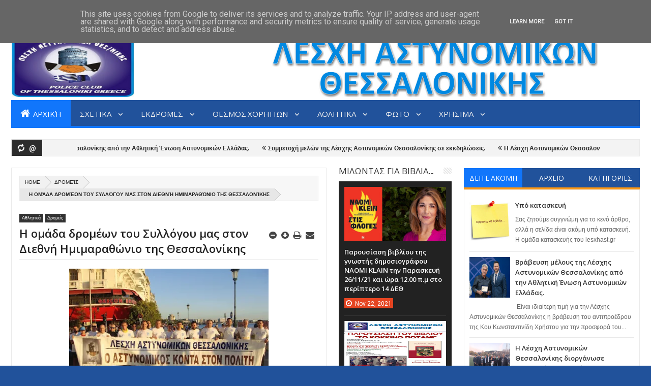

--- FILE ---
content_type: text/html; charset=utf-8
request_url: https://www.google.com/recaptcha/api2/aframe
body_size: 267
content:
<!DOCTYPE HTML><html><head><meta http-equiv="content-type" content="text/html; charset=UTF-8"></head><body><script nonce="lYrusioFaq3EUbRDH_DuMA">/** Anti-fraud and anti-abuse applications only. See google.com/recaptcha */ try{var clients={'sodar':'https://pagead2.googlesyndication.com/pagead/sodar?'};window.addEventListener("message",function(a){try{if(a.source===window.parent){var b=JSON.parse(a.data);var c=clients[b['id']];if(c){var d=document.createElement('img');d.src=c+b['params']+'&rc='+(localStorage.getItem("rc::a")?sessionStorage.getItem("rc::b"):"");window.document.body.appendChild(d);sessionStorage.setItem("rc::e",parseInt(sessionStorage.getItem("rc::e")||0)+1);localStorage.setItem("rc::h",'1769275646481');}}}catch(b){}});window.parent.postMessage("_grecaptcha_ready", "*");}catch(b){}</script></body></html>

--- FILE ---
content_type: text/javascript; charset=UTF-8
request_url: https://www.lesxhast.gr/feeds/posts/summary/?callback=jQuery18304990103214618946_1769275640398&category=%CE%91%CE%B8%CE%BB%CE%B7%CF%84%CE%B9%CE%BA%CE%AC&max-results=10&alt=json-in-script
body_size: 5243
content:
// API callback
jQuery18304990103214618946_1769275640398({"version":"1.0","encoding":"UTF-8","feed":{"xmlns":"http://www.w3.org/2005/Atom","xmlns$openSearch":"http://a9.com/-/spec/opensearchrss/1.0/","xmlns$blogger":"http://schemas.google.com/blogger/2008","xmlns$georss":"http://www.georss.org/georss","xmlns$gd":"http://schemas.google.com/g/2005","xmlns$thr":"http://purl.org/syndication/thread/1.0","id":{"$t":"tag:blogger.com,1999:blog-6448907408810817716"},"updated":{"$t":"2026-01-23T10:50:25.864+02:00"},"category":[{"term":"Αθλητικά"},{"term":"Εκδηλώσεις"},{"term":"Ανακοινώσεις"},{"term":"Αφίσες"},{"term":"Ποδόσφαιρο"},{"term":"Λέσχη ανάγνωσης"},{"term":"Ομιλίες"},{"term":"Βιβλία"},{"term":"Φωτο"},{"term":"Δρομείς"},{"term":"Εκδρομές"},{"term":"Συγγραφείς"},{"term":"Bansko"},{"term":"Φιλανθρωπικά"},{"term":"Βουλγαρία"},{"term":"Υποτροφίες"},{"term":"Αποδελτίωση"},{"term":"Ημερίδες"},{"term":"Λέσχη αστυνομικών"},{"term":"Χορηγίες"},{"term":"Video"},{"term":"Βιογραφικά"},{"term":"Μαντά Λένα"},{"term":"Χορηγοί"},{"term":"Αρθρογραφία"},{"term":"Ηλεκτρονικό έγκλημα"},{"term":"SLIDER"},{"term":"Ski"},{"term":"featured"},{"term":"Γιατροί του Κόσμου"},{"term":"Κοροβέσης Περικλής"},{"term":"Κοροβίνης Θωμάς"},{"term":"Σιδέρης Νίκος"},{"term":"Συνεντεύξεις"},{"term":"Σφακιανάκης Εμμανουήλ"},{"term":"Φεστερίδης Γιώργος"},{"term":"Ατζάκας Γιάννης"},{"term":"Βασιλικός Βασίλειος"},{"term":"ΓΗΠΕΔΑ  ΔΙΕΞΑΓΩΓΗΣ"},{"term":"Γαστρονομία"},{"term":"Δελτία Τύπου"},{"term":"Διασκέδαση"},{"term":"Εορτασμοί"},{"term":"Ζγουρός Ισίδωρος"},{"term":"Κληρώσεις"},{"term":"Νικολαϊδου Σοφία"},{"term":"Σκαμπαρδώνης Γιώργος"},{"term":"Σχολή Γονέων"},{"term":"Τουρκία"},{"term":"ΦΩΤΟΓΡΑΦΙΕΣ ΟΜΑΔΩΝ  2015\/2016"},{"term":"Αποστόλου Δημήτριος"},{"term":"Ασκητής Θάνος"},{"term":"Γιωσαφατ Ματθαίος"},{"term":"Δημητριάδης Μάριος"},{"term":"ΕΝΑΡΞΗ  ΠΡΩΤ\/ΤΟΣ"},{"term":"Ευχαριστήρια"},{"term":"Εφημερίδα"},{"term":"Θρησκευτικά"},{"term":"ΚΑΝΟΝΙΣΜΟΣ"},{"term":"Καραμάνης Ηλίας"},{"term":"Προσφορές"},{"term":"Σταύρος Κουγιουμτζής"},{"term":"Σόφια"},{"term":"Φλόγα"}],"title":{"type":"text","$t":"ΛΕΣΧΗ ΑΣΤΥΝΟΜΙΚΩΝ ΘΕΣΣΑΛΟΝΙΚΗΣ"},"subtitle":{"type":"html","$t":""},"link":[{"rel":"http://schemas.google.com/g/2005#feed","type":"application/atom+xml","href":"https:\/\/www.lesxhast.gr\/feeds\/posts\/summary"},{"rel":"self","type":"application/atom+xml","href":"https:\/\/www.blogger.com\/feeds\/6448907408810817716\/posts\/summary?alt=json-in-script\u0026max-results=10\u0026category=%CE%91%CE%B8%CE%BB%CE%B7%CF%84%CE%B9%CE%BA%CE%AC"},{"rel":"alternate","type":"text/html","href":"https:\/\/www.lesxhast.gr\/search\/label\/%CE%91%CE%B8%CE%BB%CE%B7%CF%84%CE%B9%CE%BA%CE%AC"},{"rel":"hub","href":"http://pubsubhubbub.appspot.com/"},{"rel":"next","type":"application/atom+xml","href":"https:\/\/www.blogger.com\/feeds\/6448907408810817716\/posts\/summary?alt=json-in-script\u0026start-index=11\u0026max-results=10\u0026category=%CE%91%CE%B8%CE%BB%CE%B7%CF%84%CE%B9%CE%BA%CE%AC"}],"author":[{"name":{"$t":"Dimitrios Apostolou"},"uri":{"$t":"http:\/\/www.blogger.com\/profile\/04264929317523750259"},"email":{"$t":"noreply@blogger.com"},"gd$image":{"rel":"http://schemas.google.com/g/2005#thumbnail","width":"16","height":"16","src":"https:\/\/img1.blogblog.com\/img\/b16-rounded.gif"}}],"generator":{"version":"7.00","uri":"http://www.blogger.com","$t":"Blogger"},"openSearch$totalResults":{"$t":"88"},"openSearch$startIndex":{"$t":"1"},"openSearch$itemsPerPage":{"$t":"10"},"entry":[{"id":{"$t":"tag:blogger.com,1999:blog-6448907408810817716.post-1286978510472736438"},"published":{"$t":"2019-03-22T09:53:00.000+02:00"},"updated":{"$t":"2019-06-25T23:38:59.203+03:00"},"category":[{"scheme":"http://www.blogger.com/atom/ns#","term":"Αθλητικά"},{"scheme":"http://www.blogger.com/atom/ns#","term":"Ανακοινώσεις"},{"scheme":"http://www.blogger.com/atom/ns#","term":"Ποδόσφαιρο"},{"scheme":"http://www.blogger.com/atom/ns#","term":"ΦΩΤΟΓΡΑΦΙΕΣ ΟΜΑΔΩΝ  2015\/2016"}],"title":{"type":"text","$t":"ΕΚΔΗΛΩΣΗ ΚΑΤΑ ΤΟΥ ΡΑΤΣΙΣΜΟΥ"},"summary":{"type":"text","$t":"\n\nΈνας ξεχωριστός αγώνας μεταξύ της Λέσχης Αστυνομικών Θεσσαλονίκης και της ομάδας της ΑΡΣΙΣ (ομάδα προσφύγων και ευπαθών ομάδων) . Μια μέρα ποτέ δεν είναι αρκετή ...Το δηλητήριο του ρατσισμού πρέπει να το παλεύεις κάθε μέρα αρχικά με τον εαυτό σου αλλά και γύρω σου. \" Δεν τον νικάς τον φασισμό μόνο με τα οδοφράγματα μα με το πεδίο του μυαλού και της ψυχής τα θαύματα.........\"\n\n\n\n\n\n\n\n\n\n\n\n\n\n\n\n\n\n\n\n"},"link":[{"rel":"replies","type":"application/atom+xml","href":"https:\/\/www.lesxhast.gr\/feeds\/1286978510472736438\/comments\/default","title":"Σχόλια ανάρτησης"},{"rel":"replies","type":"text/html","href":"https:\/\/www.lesxhast.gr\/2019\/03\/blog-post_22.html#comment-form","title":"0 σχόλια"},{"rel":"edit","type":"application/atom+xml","href":"https:\/\/www.blogger.com\/feeds\/6448907408810817716\/posts\/default\/1286978510472736438"},{"rel":"self","type":"application/atom+xml","href":"https:\/\/www.blogger.com\/feeds\/6448907408810817716\/posts\/default\/1286978510472736438"},{"rel":"alternate","type":"text/html","href":"https:\/\/www.lesxhast.gr\/2019\/03\/blog-post_22.html","title":"ΕΚΔΗΛΩΣΗ ΚΑΤΑ ΤΟΥ ΡΑΤΣΙΣΜΟΥ"}],"author":[{"name":{"$t":"Dimitrios Apostolou"},"uri":{"$t":"http:\/\/www.blogger.com\/profile\/04264929317523750259"},"email":{"$t":"noreply@blogger.com"},"gd$image":{"rel":"http://schemas.google.com/g/2005#thumbnail","width":"16","height":"16","src":"https:\/\/img1.blogblog.com\/img\/b16-rounded.gif"}}],"media$thumbnail":{"xmlns$media":"http://search.yahoo.com/mrss/","url":"https:\/\/blogger.googleusercontent.com\/img\/b\/R29vZ2xl\/AVvXsEhGLaX-6wAuvEo9UVD-AHNImg5Jt6LXIMoUsyYAg6rANqVGufNl_STHml2dwf-CdiUNF-RJt9YHh7ax-VZwoOIVOga5y9tY6ZQQjGcJ69lPBWkfAwFs6cvr8i6yia6suEuEYvhT7AAm9f8\/s72-c\/54410181_10218634767530886_6552887833219039232_o.jpg","height":"72","width":"72"},"thr$total":{"$t":"0"}},{"id":{"$t":"tag:blogger.com,1999:blog-6448907408810817716.post-5148563034627671132"},"published":{"$t":"2017-03-03T20:02:00.002+02:00"},"updated":{"$t":"2021-11-22T11:38:11.225+02:00"},"category":[{"scheme":"http://www.blogger.com/atom/ns#","term":"SLIDER"},{"scheme":"http://www.blogger.com/atom/ns#","term":"Αθλητικά"}],"title":{"type":"text","$t":"H νέα μας αθλητική σελίδα! LESXHsports.gr"},"summary":{"type":"text","$t":"\n\n\nΕίμαστε στην ευχάριστη θέση να ανακοινώσουμε την έναρξη της νέας μας σελίδα που αφορά στις αθλητικές δραστηριότητες της Λεσχης Αστυνομικών Θεσσαλονίκης.\n\nΔΕΙΤΕ ΟΛΑ ΤΑ ΑΘΛΗΤΙΚΑ ΜΑΣ ΝΕΑ ΕΔΩ\n\n\nLESXHsports.gr\n\n"},"link":[{"rel":"replies","type":"application/atom+xml","href":"https:\/\/www.lesxhast.gr\/feeds\/5148563034627671132\/comments\/default","title":"Σχόλια ανάρτησης"},{"rel":"replies","type":"text/html","href":"https:\/\/www.lesxhast.gr\/2017\/03\/h-lesxhsportsgr.html#comment-form","title":"0 σχόλια"},{"rel":"edit","type":"application/atom+xml","href":"https:\/\/www.blogger.com\/feeds\/6448907408810817716\/posts\/default\/5148563034627671132"},{"rel":"self","type":"application/atom+xml","href":"https:\/\/www.blogger.com\/feeds\/6448907408810817716\/posts\/default\/5148563034627671132"},{"rel":"alternate","type":"text/html","href":"https:\/\/www.lesxhast.gr\/2017\/03\/h-lesxhsportsgr.html","title":"H νέα μας αθλητική σελίδα! LESXHsports.gr"}],"author":[{"name":{"$t":"Unknown"},"email":{"$t":"noreply@blogger.com"},"gd$image":{"rel":"http://schemas.google.com/g/2005#thumbnail","width":"16","height":"16","src":"https:\/\/img1.blogblog.com\/img\/b16-rounded.gif"}}],"media$thumbnail":{"xmlns$media":"http://search.yahoo.com/mrss/","url":"https:\/\/blogger.googleusercontent.com\/img\/b\/R29vZ2xl\/AVvXsEh41bBpvA0b5MhLNU92ohTcmK1ydMHLima1hUmxDtH1l1ljgpNn18B7FF4YdaIYZMZ_ekEb8gacwMoCpSG3KHiTdUU1m950RX2ODz0SnOkdd__CMbwxrgFDB7pO_YHb7EthLShcw4HymCU\/s72-c\/lesxhsports1.png","height":"72","width":"72"},"thr$total":{"$t":"0"}},{"id":{"$t":"tag:blogger.com,1999:blog-6448907408810817716.post-8672569730750442"},"published":{"$t":"2017-03-03T13:02:00.000+02:00"},"updated":{"$t":"2017-03-03T13:02:13.745+02:00"},"category":[{"scheme":"http://www.blogger.com/atom/ns#","term":"Αθλητικά"}],"title":{"type":"text","$t":"3-η αγωνιστική Β΄ΓΥΡΟΥ"},"summary":{"type":"text","$t":"\nΗ ΜΠΑΛΑ\u0026nbsp;ΤΟΥ ΤΕΛΙΚΟΥ ΄΄UEFA CHAMPIONS LEAGUE΄΄\u0026nbsp;2016 - 2017TEΛΕΥΤΑΙΑ ΕΝΗΜΕΡΩΣΗ\u0026nbsp;ΠΑΡΑΣΚΕΥΗ\u0026nbsp;\u0026nbsp;\u0026nbsp;03\/03\u0026nbsp; ΚΑΙ\u0026nbsp; ΩΡΑ \u0026nbsp;12.30΄.\nΥΠΟΨΗ ΥΠΕΥΘΥΝΩΝ\u0026nbsp;\n\nΠΡΟΣΟΧΗ ΣΤΟΥΣ ΑΓΩΝΕΣ ΑΝΑΒΟΛΩΝ ΠΟΥ ΔΙΕΞΑΓΟΝΤΑΙ ΤΙΣ ΗΜΕΡΕΣ ΠΑΣΧΑ\n\nΠΑΡΑΚΑΛΟΥΝΤΑΙ ΟΙ ΥΠΕΥΘΥΝΟΙ\u0026nbsp;ΚΑΘΕ ΠΕΜΠΤΗ ΒΡΑΔΙΝΕΣ ΩΡΕΣ\u0026nbsp;ΝΑ ΕΝΗΜΕΡΩ-ΝΟΝΤΑΙ ΑΠΟ ΤΗ ΣΕΛΙΔΑ ΤΗΣ ΛΕΣΧΗΣ ΓΙΑ ΤΥΧΟΝ ΑΛΛΑΓΕΣ.\u0026nbsp;\u0026nbsp;\nΟΙ ΑΓΩΝΙΣΤΙΚΕΣ "},"link":[{"rel":"replies","type":"application/atom+xml","href":"https:\/\/www.lesxhast.gr\/feeds\/8672569730750442\/comments\/default","title":"Σχόλια ανάρτησης"},{"rel":"replies","type":"text/html","href":"https:\/\/www.lesxhast.gr\/2017\/03\/3.html#comment-form","title":"0 σχόλια"},{"rel":"edit","type":"application/atom+xml","href":"https:\/\/www.blogger.com\/feeds\/6448907408810817716\/posts\/default\/8672569730750442"},{"rel":"self","type":"application/atom+xml","href":"https:\/\/www.blogger.com\/feeds\/6448907408810817716\/posts\/default\/8672569730750442"},{"rel":"alternate","type":"text/html","href":"https:\/\/www.lesxhast.gr\/2017\/03\/3.html","title":"3-η αγωνιστική Β΄ΓΥΡΟΥ"}],"author":[{"name":{"$t":"Unknown"},"email":{"$t":"noreply@blogger.com"},"gd$image":{"rel":"http://schemas.google.com/g/2005#thumbnail","width":"16","height":"16","src":"https:\/\/img1.blogblog.com\/img\/b16-rounded.gif"}}],"media$thumbnail":{"xmlns$media":"http://search.yahoo.com/mrss/","url":"https:\/\/blogger.googleusercontent.com\/img\/b\/R29vZ2xl\/AVvXsEhtykrtz2wRn5Wpkt1JsP7MSddT4pY9xN08w8c-0GQAaZbYAJX8_yR4yE-SrwaMeBbudxQe82uq5sViVn9v5JzWv5StXLxNqx5lvPL7rKzwWMW3KXjPNyDJlH937fbKnJvB1VmlIb1KKH4\/s72-c\/IMG_20170210_091943%255B1%255D.jpg","height":"72","width":"72"},"thr$total":{"$t":"0"}},{"id":{"$t":"tag:blogger.com,1999:blog-6448907408810817716.post-499615388372105685"},"published":{"$t":"2017-02-25T19:08:00.001+02:00"},"updated":{"$t":"2017-03-01T17:31:22.175+02:00"},"category":[{"scheme":"http://www.blogger.com/atom/ns#","term":"Αθλητικά"}],"title":{"type":"text","$t":"Β΄ ΓΥΡΟΣ  2-Η , 3-Η ΚΛΠ ,  ΑΓΩΝΙΣΤΙΚΕΣ"},"summary":{"type":"text","$t":"\nΗ ΜΠΑΛΑ\u0026nbsp;ΤΟΥ ΤΕΛΙΚΟΥ ΄΄UEFA CHAMPIONS LEAGUE΄΄\u0026nbsp;2016 - 2017TEΛΕΥΤΑΙΑ ΕΝΗΜΕΡΩΣΗ\u0026nbsp;ΤΕΤΑΡΤΗ\u0026nbsp;\u0026nbsp;01\/03\u0026nbsp; ΚΑΙ\u0026nbsp; ΩΡΑ \u0026nbsp;09.30΄.\nΥΠΟΨΗ ΥΠΕΥΘΥΝΩΝ\u0026nbsp;\n\nΥΠΑΡΧΟΥΝ\u0026nbsp; ΑΛΛΑΓΕΣ\nΠΑΡΑΚΑΛΟΥΝΤΑΙ ΟΙ ΥΠΕΥΘΥΝΟΙ\u0026nbsp;ΚΑΘΕ ΠΕΜΠΤΗ ΒΡΑΔΙΝΕΣ ΩΡΕΣ\u0026nbsp;ΝΑ ΕΝΗΜΕΡΩ-ΝΟΝΤΑΙ ΑΠΟ ΤΗ ΣΕΛΙΔΑ ΤΗΣ ΛΕΣΧΗΣ ΓΙΑ ΤΥΧΟΝ ΑΛΛΑΓΕΣ.\u0026nbsp;\u0026nbsp;\nΟΙ ΑΓΩΝΙΣΤΙΚΕΣ Β΄ΓΥΡΟΥ ΘΑ ΤΗΡΗΘΟΥΝ \u0026nbsp;ΑΥΣΤΗΡΑ, ΕΚΤΟΣ ΕΚΤΑΚΤΩΝ"},"link":[{"rel":"replies","type":"application/atom+xml","href":"https:\/\/www.lesxhast.gr\/feeds\/499615388372105685\/comments\/default","title":"Σχόλια ανάρτησης"},{"rel":"replies","type":"text/html","href":"https:\/\/www.lesxhast.gr\/2017\/02\/2-3.html#comment-form","title":"0 σχόλια"},{"rel":"edit","type":"application/atom+xml","href":"https:\/\/www.blogger.com\/feeds\/6448907408810817716\/posts\/default\/499615388372105685"},{"rel":"self","type":"application/atom+xml","href":"https:\/\/www.blogger.com\/feeds\/6448907408810817716\/posts\/default\/499615388372105685"},{"rel":"alternate","type":"text/html","href":"https:\/\/www.lesxhast.gr\/2017\/02\/2-3.html","title":"Β΄ ΓΥΡΟΣ  2-Η , 3-Η ΚΛΠ ,  ΑΓΩΝΙΣΤΙΚΕΣ"}],"author":[{"name":{"$t":"Unknown"},"email":{"$t":"noreply@blogger.com"},"gd$image":{"rel":"http://schemas.google.com/g/2005#thumbnail","width":"16","height":"16","src":"https:\/\/img1.blogblog.com\/img\/b16-rounded.gif"}}],"media$thumbnail":{"xmlns$media":"http://search.yahoo.com/mrss/","url":"https:\/\/blogger.googleusercontent.com\/img\/b\/R29vZ2xl\/AVvXsEhtykrtz2wRn5Wpkt1JsP7MSddT4pY9xN08w8c-0GQAaZbYAJX8_yR4yE-SrwaMeBbudxQe82uq5sViVn9v5JzWv5StXLxNqx5lvPL7rKzwWMW3KXjPNyDJlH937fbKnJvB1VmlIb1KKH4\/s72-c\/IMG_20170210_091943%255B1%255D.jpg","height":"72","width":"72"},"thr$total":{"$t":"0"}},{"id":{"$t":"tag:blogger.com,1999:blog-6448907408810817716.post-4489280319612147377"},"published":{"$t":"2017-02-25T19:02:00.000+02:00"},"updated":{"$t":"2017-02-25T19:02:16.370+02:00"},"category":[{"scheme":"http://www.blogger.com/atom/ns#","term":"Αθλητικά"}],"title":{"type":"text","$t":"ΑΠΟΤΕΛΕΣΜΑΤΑ 1-ΗΣ ΑΓΩΝΙΣΤΙΚΗΣ Β΄ΓΥΡΟΥ"},"summary":{"type":"text","$t":"\nΗ ΜΠΑΛΑ\u0026nbsp;ΤΟΥ ΤΕΛΙΚΟΥ ΄΄UEFA CHAMPIONS LEAGUE΄΄\n\n\n\nΑΠΟ ΔΕΥΤΕΡΑ 20\/2 ΜΕΧΡΙ ΠΑΡΑΣΚΕΥΗ 7\/4 ΘΑ ΔΙΕΞΑΧΘΟΥΝ ΟΙ ΑΓΩΝΕΣ ΤΟΥ Β΄ΓΥΡΟΥ.\n\nΑΠΟ ............. ΜΕΧΡΙ ............. ΔΙΑΚΟΠΗ ΛΟΓΩ ΠΑΣΧΑ\n\nΣΥΝΕΧΕΙΑ ΠΡΟΗΜΙΤΕΛΙΚΟΙ - ΗΜΙΤΕΛΙΚΟΙ ΔΙΠΛΟΙ ΑΓΩΝΕΣ\n\nΤΕΛΙΚΟΣ ΜΙΚΡΟΣ - ΜΕΓΑΛΟΣ \u0026nbsp;ΤΕΛΟΣ ΜΑΙΟΥ\n\nΚΑΥΤΑΝΖΟΓΛΕΙΟ ΣΤΑΔΙΟ\n\n\n\n\n\nΑΓΩΝΑΣ ΑΠΟ ΝΕΑ ΑΝΑΒΟΛΗ Α΄ΓΥΡΟΥ\nΔΑΕΘ - \u0026nbsp;2-ος Π.Σ.Θ.\u0026nbsp;\nθα πραγματοποιηθει μετα "},"link":[{"rel":"replies","type":"application/atom+xml","href":"https:\/\/www.lesxhast.gr\/feeds\/4489280319612147377\/comments\/default","title":"Σχόλια ανάρτησης"},{"rel":"replies","type":"text/html","href":"https:\/\/www.lesxhast.gr\/2017\/02\/1_25.html#comment-form","title":"0 σχόλια"},{"rel":"edit","type":"application/atom+xml","href":"https:\/\/www.blogger.com\/feeds\/6448907408810817716\/posts\/default\/4489280319612147377"},{"rel":"self","type":"application/atom+xml","href":"https:\/\/www.blogger.com\/feeds\/6448907408810817716\/posts\/default\/4489280319612147377"},{"rel":"alternate","type":"text/html","href":"https:\/\/www.lesxhast.gr\/2017\/02\/1_25.html","title":"ΑΠΟΤΕΛΕΣΜΑΤΑ 1-ΗΣ ΑΓΩΝΙΣΤΙΚΗΣ Β΄ΓΥΡΟΥ"}],"author":[{"name":{"$t":"Unknown"},"email":{"$t":"noreply@blogger.com"},"gd$image":{"rel":"http://schemas.google.com/g/2005#thumbnail","width":"16","height":"16","src":"https:\/\/img1.blogblog.com\/img\/b16-rounded.gif"}}],"media$thumbnail":{"xmlns$media":"http://search.yahoo.com/mrss/","url":"https:\/\/blogger.googleusercontent.com\/img\/b\/R29vZ2xl\/AVvXsEhtykrtz2wRn5Wpkt1JsP7MSddT4pY9xN08w8c-0GQAaZbYAJX8_yR4yE-SrwaMeBbudxQe82uq5sViVn9v5JzWv5StXLxNqx5lvPL7rKzwWMW3KXjPNyDJlH937fbKnJvB1VmlIb1KKH4\/s72-c\/IMG_20170210_091943%255B1%255D.jpg","height":"72","width":"72"},"thr$total":{"$t":"0"}},{"id":{"$t":"tag:blogger.com,1999:blog-6448907408810817716.post-4991505128529527833"},"published":{"$t":"2017-02-17T22:54:00.002+02:00"},"updated":{"$t":"2017-02-17T22:54:20.208+02:00"},"category":[{"scheme":"http://www.blogger.com/atom/ns#","term":"Αθλητικά"}],"title":{"type":"text","$t":"ΑΠΟΤΕΛΕΣΜΑΤΑ 3-ΗΣ ΕΒΔΟΜΑΔΑΣ ΑΝΑΒΟΛΩΝ"},"summary":{"type":"text","$t":"\n\n\n\n\n\n\n\n\n\n\n\n\n\n\n\n\n\nΔΕΥΤΕΡΑ 13-2-2017\u0026nbsp;\u0026nbsp;\u0026nbsp;\n\nΓΗΠΕΔΑ \u0026nbsp;Φ.Φ.Φ. ΑΕΡΟΔ.\u0026nbsp;\u0026nbsp;\u0026nbsp;,\u0026nbsp;Τ.Α.ΕΥΟΣΜΟΥ - ΔΙΑΣ\u0026nbsp;\u0026nbsp; ΣΚΟΡ 0-2\n\nΓΗΠΕΔΑ\u0026nbsp;ΜΟΥΝΤΑ\u0026nbsp;\u0026nbsp;, Τ.Α.ΠΛ.ΔΗΜΟΚ.- Α.Τ.ΣΤΑΥΡΟΥΠΟΛΗΣ\u0026nbsp;\u0026nbsp; ΣΚΟΡ 0-3 α.α.\n\nΓΗΠΕΔΑ \u0026nbsp;ΚΟΥΗ.\u0026nbsp;\u0026nbsp; , ΑΣΦΑΛ. - 2\/ος Π.Σ.Θ.\u0026nbsp; ΣΚΟΡ 7-5\n\n\nTΡΙΤΗ 14-2-2017\n\nΓΗΠΕΔΑ\u0026nbsp;\u0026nbsp;ΚΟΥΗ\u0026nbsp;\u0026nbsp; ,\u0026nbsp;Α΄Τ.Τ. - Α.Τ.ΠΛ.ΔΗΜΟΚ., ΣΚΟΡ "},"link":[{"rel":"replies","type":"application/atom+xml","href":"https:\/\/www.lesxhast.gr\/feeds\/4991505128529527833\/comments\/default","title":"Σχόλια ανάρτησης"},{"rel":"replies","type":"text/html","href":"https:\/\/www.lesxhast.gr\/2017\/02\/3.html#comment-form","title":"0 σχόλια"},{"rel":"edit","type":"application/atom+xml","href":"https:\/\/www.blogger.com\/feeds\/6448907408810817716\/posts\/default\/4991505128529527833"},{"rel":"self","type":"application/atom+xml","href":"https:\/\/www.blogger.com\/feeds\/6448907408810817716\/posts\/default\/4991505128529527833"},{"rel":"alternate","type":"text/html","href":"https:\/\/www.lesxhast.gr\/2017\/02\/3.html","title":"ΑΠΟΤΕΛΕΣΜΑΤΑ 3-ΗΣ ΕΒΔΟΜΑΔΑΣ ΑΝΑΒΟΛΩΝ"}],"author":[{"name":{"$t":"Unknown"},"email":{"$t":"noreply@blogger.com"},"gd$image":{"rel":"http://schemas.google.com/g/2005#thumbnail","width":"16","height":"16","src":"https:\/\/img1.blogblog.com\/img\/b16-rounded.gif"}}],"media$thumbnail":{"xmlns$media":"http://search.yahoo.com/mrss/","url":"https:\/\/blogger.googleusercontent.com\/img\/b\/R29vZ2xl\/AVvXsEj1Ks7KjC5uypgDviJWWZThl_woyxRbH8ZCOH2rqGtcBcQF1WmgUYWUCiSpSEAVAlxQE1Q8AuhRYTRiN1BWb9aTDy4_vonXfRjzad_LJ4atqPQ4PTdpuJpSrS3pHz1DA6tyHuqDLqv5xmE\/s72-c\/imagesVLPSB8FX.jpg","height":"72","width":"72"},"thr$total":{"$t":"0"}},{"id":{"$t":"tag:blogger.com,1999:blog-6448907408810817716.post-61613743409215713"},"published":{"$t":"2017-02-16T13:14:00.002+02:00"},"updated":{"$t":"2017-02-24T16:16:05.062+02:00"},"category":[{"scheme":"http://www.blogger.com/atom/ns#","term":"Αθλητικά"}],"title":{"type":"text","$t":"ΑΡΧΗ  Β΄ ΓΥΡΟΥ  1-Η , 2-Η , 3-Η , 4-Η ΑΓΩΝΙΣΤΙΚΗ κ.λ.π. "},"summary":{"type":"text","$t":"\nΗ ΜΠΑΛΑ\u0026nbsp;ΤΟΥ ΤΕΛΙΚΟΥ ΄΄UEFA CHAMPIONS LEAGUE΄΄\n\n\nTEΛΕΥΤΑΙΑ ΕΝΗΜΕΡΩΣΗ\u0026nbsp;ΠΕΜΠΤΗ \u0026nbsp;\u0026nbsp; 23\/2\u0026nbsp; ΚΑΙ\u0026nbsp; ΩΡΑ \u0026nbsp;22.30΄.\nΥΠΟΨΗ ΥΠΕΥΘΥΝΩΝ\u0026nbsp;\n\nΥΠΑΡΧΟΥΝ\u0026nbsp; ΑΛΛΑΓΕΣ\nΠΑΡΑΚΑΛΟΥΝΤΑΙ ΟΙ ΥΠΕΥΘΥΝΟΙ ΚΑΘΕ ΠΕΜΠΤΗ ΒΡΑΔΙΝΕΣ ΩΡΕΣ ΝΑ ΕΝΗΜΕΡΩ-ΝΟΝΤΑΙ ΑΠΟ ΤΗ ΣΕΛΙΔΑ ΤΗΣ ΛΕΣΧΗΣ ΓΙΑ ΤΥΧΟΝ ΑΛΛΑΓΕΣ.\u0026nbsp;\u0026nbsp;\n\nΟΙ ΑΓΩΝΙΣΤΙΚΕΣ Β΄ΓΥΡΟΥ ΘΑ ΤΗΡΗΘΟΥΝ \u0026nbsp;ΑΥΣΤΗΡΑ, ΕΚΤΟΣ ΕΚΤΑΚΤΩΝ ΣΟΒΑΡΩΝ ΥΠΗΡΕΣΙΑΚΩΝ "},"link":[{"rel":"replies","type":"application/atom+xml","href":"https:\/\/www.lesxhast.gr\/feeds\/61613743409215713\/comments\/default","title":"Σχόλια ανάρτησης"},{"rel":"replies","type":"text/html","href":"https:\/\/www.lesxhast.gr\/2017\/02\/1-2-3-4.html#comment-form","title":"0 σχόλια"},{"rel":"edit","type":"application/atom+xml","href":"https:\/\/www.blogger.com\/feeds\/6448907408810817716\/posts\/default\/61613743409215713"},{"rel":"self","type":"application/atom+xml","href":"https:\/\/www.blogger.com\/feeds\/6448907408810817716\/posts\/default\/61613743409215713"},{"rel":"alternate","type":"text/html","href":"https:\/\/www.lesxhast.gr\/2017\/02\/1-2-3-4.html","title":"ΑΡΧΗ  Β΄ ΓΥΡΟΥ  1-Η , 2-Η , 3-Η , 4-Η ΑΓΩΝΙΣΤΙΚΗ κ.λ.π. "}],"author":[{"name":{"$t":"Unknown"},"email":{"$t":"noreply@blogger.com"},"gd$image":{"rel":"http://schemas.google.com/g/2005#thumbnail","width":"16","height":"16","src":"https:\/\/img1.blogblog.com\/img\/b16-rounded.gif"}}],"media$thumbnail":{"xmlns$media":"http://search.yahoo.com/mrss/","url":"https:\/\/blogger.googleusercontent.com\/img\/b\/R29vZ2xl\/AVvXsEhtykrtz2wRn5Wpkt1JsP7MSddT4pY9xN08w8c-0GQAaZbYAJX8_yR4yE-SrwaMeBbudxQe82uq5sViVn9v5JzWv5StXLxNqx5lvPL7rKzwWMW3KXjPNyDJlH937fbKnJvB1VmlIb1KKH4\/s72-c\/IMG_20170210_091943%255B1%255D.jpg","height":"72","width":"72"},"thr$total":{"$t":"0"}},{"id":{"$t":"tag:blogger.com,1999:blog-6448907408810817716.post-4771022849866489170"},"published":{"$t":"2017-02-10T22:48:00.000+02:00"},"updated":{"$t":"2017-02-11T00:13:44.844+02:00"},"category":[{"scheme":"http://www.blogger.com/atom/ns#","term":"Αθλητικά"}],"title":{"type":"text","$t":"ΑΠΟΤΕΛΕΣΜΑΤΑ 2-ΗΣ ΕΒΔΟΜΑΔΑΣ ΑΝΑΒΟΛΩΝ"},"summary":{"type":"text","$t":"\n\nNA KAI H ΜΠΑΛΛΑ ΤΟΥ ΤΕΛΙΚΟΥ ΜΟΛΙΣ ΗΡΘΕ \n΄΄UEFA CHAMPIONS LEAGUE SEASON 2016\/2017΄΄\n\n\n\n\u0026nbsp;\n\n\n\n\n\n\nΕΒΔΟΜΑΔΑ ΑΝΑΒΟΛΩΝ\u0026nbsp;\u0026nbsp;\n2-Η ΕΒΔΟΜΑΔΑ ΑΠΟ ΔΕΥΤΕΡΑ 6\/2 ΕΩΣ ΠΑΡΑΣΚΕΥΗ 10\/2 (5-Η ΑΓΩΝΙΣΤΙΚΗ)\n\n\nΔΕΥΤΕΡΑ 6-2-2017\u0026nbsp;\u0026nbsp;\u0026nbsp;\n.........................................................\n\n\nTΡΙΤΗ 7-2-2017\n\nΓΗΠΕΔΑ\u0026nbsp;\u0026nbsp;ΚΟΥΗ΄ , T.A.ΠΛ.ΔΗΜΟΚ. -\u0026nbsp;Δ\/ΝΣΗ ΑΣΦΑΛ. ,ΣΚΟΡ 0-8\n\nΓΗΠΕΔΑ Φ.Φ.Φ. ΑΕΡΟΔ"},"link":[{"rel":"replies","type":"application/atom+xml","href":"https:\/\/www.lesxhast.gr\/feeds\/4771022849866489170\/comments\/default","title":"Σχόλια ανάρτησης"},{"rel":"replies","type":"text/html","href":"https:\/\/www.lesxhast.gr\/2017\/02\/2.html#comment-form","title":"0 σχόλια"},{"rel":"edit","type":"application/atom+xml","href":"https:\/\/www.blogger.com\/feeds\/6448907408810817716\/posts\/default\/4771022849866489170"},{"rel":"self","type":"application/atom+xml","href":"https:\/\/www.blogger.com\/feeds\/6448907408810817716\/posts\/default\/4771022849866489170"},{"rel":"alternate","type":"text/html","href":"https:\/\/www.lesxhast.gr\/2017\/02\/2.html","title":"ΑΠΟΤΕΛΕΣΜΑΤΑ 2-ΗΣ ΕΒΔΟΜΑΔΑΣ ΑΝΑΒΟΛΩΝ"}],"author":[{"name":{"$t":"Unknown"},"email":{"$t":"noreply@blogger.com"},"gd$image":{"rel":"http://schemas.google.com/g/2005#thumbnail","width":"16","height":"16","src":"https:\/\/img1.blogblog.com\/img\/b16-rounded.gif"}}],"media$thumbnail":{"xmlns$media":"http://search.yahoo.com/mrss/","url":"https:\/\/blogger.googleusercontent.com\/img\/b\/R29vZ2xl\/AVvXsEjmywLAlyL4bvI0dTZAS9x-yvHPBgENubws2Mq1P10sONtOhydiQR4wpCRrjrfZKJ1S0LAkRFk0FKCbgetw6d4BPIxyviKAA2PzWnW0ztE64CZNT1cCCXifZGQgH7l3qhC7Dk7q-2U5Fy4\/s72-c\/IMG_20170210_091718%255B1%255D.jpg","height":"72","width":"72"},"thr$total":{"$t":"0"}},{"id":{"$t":"tag:blogger.com,1999:blog-6448907408810817716.post-5791691743445822268"},"published":{"$t":"2017-02-09T12:18:00.000+02:00"},"updated":{"$t":"2017-02-11T00:22:25.864+02:00"},"category":[{"scheme":"http://www.blogger.com/atom/ns#","term":"Αθλητικά"}],"title":{"type":"text","$t":"ΑΠΟ ΔΕΥΤΕΡΑ 13\/2 ΕΩΣ ΠΑΡΑΣΚΕΥΗ 17\/2  (3-Η ΕΒΔΟΜΑΔΑ ΑΝΑΒΟΛΩΝ)"},"summary":{"type":"text","$t":"\n\n\n\n\n\n\n\n\n\n\n\n\n\n\n\n\n\n\nΤΕΛΕΥΤΑΙΑ ΕΝΗΜΕΡΩΣΗ ΠΕΜΠΤΗ \u0026nbsp;9\/2 , ΩΡΑ 14.30'.\n\nΕΒΔΟΜΑΔΑ ΑΝΑΒΟΛΩΝ\u0026nbsp;\u0026nbsp;\n3-Η ΕΒΔΟΜΑΔΑ ΑΠΟ ΔΕΥΤΕΡΑ 13\/2 ΕΩΣ ΠΑΡΑΣΚΕΥΗ 17\/2\u0026nbsp;\n\nΠΡΟΣΟΧΗ \nΥΠΟΨΗ ΥΠΕΥΘΥΝΩΝ\u0026nbsp;ΟΜΑΔΩΝ , 2ΟΥ Π.Σ.Θ. , ΔΙΑΣ , Τ.Α.ΕΥΟΣΜΟΥ ,\u0026nbsp; ΔΑΕΘ , \n\u0026nbsp;Α.Τ.ΣΤΑΥΡΟΥΠΟΛΗΣ\u0026nbsp;ΠΑΙΖΟΥΝ ΔΥΟ ΑΓΩΝΕΣ\u0026nbsp;\n\n\u0026nbsp;ΔΕΥΤΕΡΑ 13-2-2017\u0026nbsp;\u0026nbsp;\u0026nbsp;\n\n\nΓΗΠΕΔΑ \u0026nbsp;Φ.Φ.Φ. ΑΕΡΟΔ. \u0026nbsp; ΩΡΕΣ 15,30-17,00΄ ,\u0026"},"link":[{"rel":"replies","type":"application/atom+xml","href":"https:\/\/www.lesxhast.gr\/feeds\/5791691743445822268\/comments\/default","title":"Σχόλια ανάρτησης"},{"rel":"replies","type":"text/html","href":"https:\/\/www.lesxhast.gr\/2017\/02\/132-172-3.html#comment-form","title":"0 σχόλια"},{"rel":"edit","type":"application/atom+xml","href":"https:\/\/www.blogger.com\/feeds\/6448907408810817716\/posts\/default\/5791691743445822268"},{"rel":"self","type":"application/atom+xml","href":"https:\/\/www.blogger.com\/feeds\/6448907408810817716\/posts\/default\/5791691743445822268"},{"rel":"alternate","type":"text/html","href":"https:\/\/www.lesxhast.gr\/2017\/02\/132-172-3.html","title":"ΑΠΟ ΔΕΥΤΕΡΑ 13\/2 ΕΩΣ ΠΑΡΑΣΚΕΥΗ 17\/2  (3-Η ΕΒΔΟΜΑΔΑ ΑΝΑΒΟΛΩΝ)"}],"author":[{"name":{"$t":"Unknown"},"email":{"$t":"noreply@blogger.com"},"gd$image":{"rel":"http://schemas.google.com/g/2005#thumbnail","width":"16","height":"16","src":"https:\/\/img1.blogblog.com\/img\/b16-rounded.gif"}}],"media$thumbnail":{"xmlns$media":"http://search.yahoo.com/mrss/","url":"https:\/\/blogger.googleusercontent.com\/img\/b\/R29vZ2xl\/AVvXsEhtykrtz2wRn5Wpkt1JsP7MSddT4pY9xN08w8c-0GQAaZbYAJX8_yR4yE-SrwaMeBbudxQe82uq5sViVn9v5JzWv5StXLxNqx5lvPL7rKzwWMW3KXjPNyDJlH937fbKnJvB1VmlIb1KKH4\/s72-c\/IMG_20170210_091943%255B1%255D.jpg","height":"72","width":"72"},"thr$total":{"$t":"0"}},{"id":{"$t":"tag:blogger.com,1999:blog-6448907408810817716.post-4776839678894316483"},"published":{"$t":"2017-02-04T08:59:00.001+02:00"},"updated":{"$t":"2017-02-04T08:59:05.602+02:00"},"category":[{"scheme":"http://www.blogger.com/atom/ns#","term":"Αθλητικά"}],"title":{"type":"text","$t":"ΑΠΟΤΕΛΕΣΜΑΤΑ 1-ΗΣ ΕΒΔΟΜΑΔΑΣ ΑΝΑΒΟΛΩΝ"},"summary":{"type":"text","$t":"\n\n\n\n\n\n\n\n\n\n\n\n\n\n\n\nΕΒΔΟΜΑΔΕΣ \u0026nbsp;ΑΝΑΒΟΛΩΝ\u0026nbsp;\u0026nbsp;\n1-Η ΕΒΔΟΜΑΔΑ\u0026nbsp;ΑΠΟ ΔΕΥΤΕΡΑ 30\/1 ΕΩΣ ΠΑΡΑΣΚΕΥΗ 3\/2\n\n\n\nΔΕΥΤΕΡΑ 30-1-2017\n\nΓΗΠΕΔΑ\u0026nbsp;ΚΟΥΗ\u0026nbsp;\u0026nbsp;,\u0026nbsp;Α.Τ..ΠΛ.ΔΗΜ. - Α.Τ.ΣΤΑΥΡΟΥΠΟΛΗΣ , ΣΚΟΡ 0-5\n\nTΡΙΤΗ 31-1-2017\n\nΓΗΠΕΔΑ\u0026nbsp;\u0026nbsp;Φ.Φ.Φ. ΑΕΡΟΔ.\u0026nbsp;\u0026nbsp;, ΔΙΑΣ - Τ.Α.ΠΛ.ΔΗΜΟΚ. , ΣΚΟΡ 3-0\n\nΓΗΠΕΔΑ Φ.Φ.Φ. ΑΕΡΟΔ.\u0026nbsp;, 3-ος Π.Σ.Θ. \u0026nbsp;- Α.Τ.Λ.ΠΥΡΓΟΥ , ΣΚΟΡ 1-4\n\nTΕΤΑΡΤΗ 1-2-2017\n\nΓΗΠΕΔΑ"},"link":[{"rel":"replies","type":"application/atom+xml","href":"https:\/\/www.lesxhast.gr\/feeds\/4776839678894316483\/comments\/default","title":"Σχόλια ανάρτησης"},{"rel":"replies","type":"text/html","href":"https:\/\/www.lesxhast.gr\/2017\/02\/1.html#comment-form","title":"0 σχόλια"},{"rel":"edit","type":"application/atom+xml","href":"https:\/\/www.blogger.com\/feeds\/6448907408810817716\/posts\/default\/4776839678894316483"},{"rel":"self","type":"application/atom+xml","href":"https:\/\/www.blogger.com\/feeds\/6448907408810817716\/posts\/default\/4776839678894316483"},{"rel":"alternate","type":"text/html","href":"https:\/\/www.lesxhast.gr\/2017\/02\/1.html","title":"ΑΠΟΤΕΛΕΣΜΑΤΑ 1-ΗΣ ΕΒΔΟΜΑΔΑΣ ΑΝΑΒΟΛΩΝ"}],"author":[{"name":{"$t":"Unknown"},"email":{"$t":"noreply@blogger.com"},"gd$image":{"rel":"http://schemas.google.com/g/2005#thumbnail","width":"16","height":"16","src":"https:\/\/img1.blogblog.com\/img\/b16-rounded.gif"}}],"media$thumbnail":{"xmlns$media":"http://search.yahoo.com/mrss/","url":"https:\/\/blogger.googleusercontent.com\/img\/b\/R29vZ2xl\/AVvXsEj8Rr85jMgshZjY92-RrNjzeG-DZ7K3bFo_VA64OUQpG49evMn1kFPiP_Dn9nooT8eNtv7f_EB3c3u3lWHMZ8aLhRrJMYbb1Oo_OADz4krRkOJGZZF1O_I585Xnz_a77gASFTzHUOMDPNw\/s72-c\/images4ZJ0PQ83.jpg","height":"72","width":"72"},"thr$total":{"$t":"0"}}]}});

--- FILE ---
content_type: text/plain
request_url: https://www.google-analytics.com/j/collect?v=1&_v=j102&a=435202111&t=pageview&_s=1&dl=https%3A%2F%2Fwww.lesxhast.gr%2F2013%2F10%2Fblog-post_29.html&ul=en-us%40posix&dt=%CE%97%20%CE%BF%CE%BC%CE%AC%CE%B4%CE%B1%20%CE%B4%CF%81%CE%BF%CE%BC%CE%AD%CF%89%CE%BD%20%CF%84%CE%BF%CF%85%20%CE%A3%CF%85%CE%BB%CE%BB%CF%8C%CE%B3%CE%BF%CF%85%20%CE%BC%CE%B1%CF%82%20%CF%83%CF%84%CE%BF%CE%BD%20%CE%94%CE%B9%CE%B5%CE%B8%CE%BD%CE%AE%20%CE%97%CE%BC%CE%B9%CE%BC%CE%B1%CF%81%CE%B1%CE%B8%CF%8E%CE%BD%CE%B9%CE%BF%20%CF%84%CE%B7%CF%82%20%CE%98%CE%B5%CF%83%CF%83%CE%B1%CE%BB%CE%BF%CE%BD%CE%AF%CE%BA%CE%B7%CF%82%20-%20%CE%9B%CE%95%CE%A3%CE%A7%CE%97%20%CE%91%CE%A3%CE%A4%CE%A5%CE%9D%CE%9F%CE%9C%CE%99%CE%9A%CE%A9%CE%9D%20%CE%98%CE%95%CE%A3%CE%A3%CE%91%CE%9B%CE%9F%CE%9D%CE%99%CE%9A%CE%97%CE%A3&sr=1280x720&vp=1280x720&_u=IEBAAEABAAAAACAAI~&jid=1273017340&gjid=1749954164&cid=578806873.1769275642&tid=UA-68237461-1&_gid=604539249.1769275642&_r=1&_slc=1&z=1286678160
body_size: -450
content:
2,cG-BJFQXDXQN5

--- FILE ---
content_type: text/javascript; charset=UTF-8
request_url: https://www.lesxhast.gr/feeds/posts/default?alt=json-in-script&max-results=0&callback=totalposts
body_size: 1367
content:
// API callback
totalposts({"version":"1.0","encoding":"UTF-8","feed":{"xmlns":"http://www.w3.org/2005/Atom","xmlns$openSearch":"http://a9.com/-/spec/opensearchrss/1.0/","xmlns$blogger":"http://schemas.google.com/blogger/2008","xmlns$georss":"http://www.georss.org/georss","xmlns$gd":"http://schemas.google.com/g/2005","xmlns$thr":"http://purl.org/syndication/thread/1.0","id":{"$t":"tag:blogger.com,1999:blog-6448907408810817716"},"updated":{"$t":"2026-01-23T10:50:25.864+02:00"},"category":[{"term":"Αθλητικά"},{"term":"Εκδηλώσεις"},{"term":"Ανακοινώσεις"},{"term":"Αφίσες"},{"term":"Ποδόσφαιρο"},{"term":"Λέσχη ανάγνωσης"},{"term":"Ομιλίες"},{"term":"Βιβλία"},{"term":"Φωτο"},{"term":"Δρομείς"},{"term":"Εκδρομές"},{"term":"Συγγραφείς"},{"term":"Bansko"},{"term":"Φιλανθρωπικά"},{"term":"Βουλγαρία"},{"term":"Υποτροφίες"},{"term":"Αποδελτίωση"},{"term":"Ημερίδες"},{"term":"Λέσχη αστυνομικών"},{"term":"Χορηγίες"},{"term":"Video"},{"term":"Βιογραφικά"},{"term":"Μαντά Λένα"},{"term":"Χορηγοί"},{"term":"Αρθρογραφία"},{"term":"Ηλεκτρονικό έγκλημα"},{"term":"SLIDER"},{"term":"Ski"},{"term":"featured"},{"term":"Γιατροί του Κόσμου"},{"term":"Κοροβέσης Περικλής"},{"term":"Κοροβίνης Θωμάς"},{"term":"Σιδέρης Νίκος"},{"term":"Συνεντεύξεις"},{"term":"Σφακιανάκης Εμμανουήλ"},{"term":"Φεστερίδης Γιώργος"},{"term":"Ατζάκας Γιάννης"},{"term":"Βασιλικός Βασίλειος"},{"term":"ΓΗΠΕΔΑ  ΔΙΕΞΑΓΩΓΗΣ"},{"term":"Γαστρονομία"},{"term":"Δελτία Τύπου"},{"term":"Διασκέδαση"},{"term":"Εορτασμοί"},{"term":"Ζγουρός Ισίδωρος"},{"term":"Κληρώσεις"},{"term":"Νικολαϊδου Σοφία"},{"term":"Σκαμπαρδώνης Γιώργος"},{"term":"Σχολή Γονέων"},{"term":"Τουρκία"},{"term":"ΦΩΤΟΓΡΑΦΙΕΣ ΟΜΑΔΩΝ  2015\/2016"},{"term":"Αποστόλου Δημήτριος"},{"term":"Ασκητής Θάνος"},{"term":"Γιωσαφατ Ματθαίος"},{"term":"Δημητριάδης Μάριος"},{"term":"ΕΝΑΡΞΗ  ΠΡΩΤ\/ΤΟΣ"},{"term":"Ευχαριστήρια"},{"term":"Εφημερίδα"},{"term":"Θρησκευτικά"},{"term":"ΚΑΝΟΝΙΣΜΟΣ"},{"term":"Καραμάνης Ηλίας"},{"term":"Προσφορές"},{"term":"Σταύρος Κουγιουμτζής"},{"term":"Σόφια"},{"term":"Φλόγα"}],"title":{"type":"text","$t":"ΛΕΣΧΗ ΑΣΤΥΝΟΜΙΚΩΝ ΘΕΣΣΑΛΟΝΙΚΗΣ"},"subtitle":{"type":"html","$t":""},"link":[{"rel":"http://schemas.google.com/g/2005#feed","type":"application/atom+xml","href":"https:\/\/www.lesxhast.gr\/feeds\/posts\/default"},{"rel":"self","type":"application/atom+xml","href":"https:\/\/www.blogger.com\/feeds\/6448907408810817716\/posts\/default?alt=json-in-script\u0026max-results=0"},{"rel":"alternate","type":"text/html","href":"https:\/\/www.lesxhast.gr\/"},{"rel":"hub","href":"http://pubsubhubbub.appspot.com/"}],"author":[{"name":{"$t":"Dimitrios Apostolou"},"uri":{"$t":"http:\/\/www.blogger.com\/profile\/04264929317523750259"},"email":{"$t":"noreply@blogger.com"},"gd$image":{"rel":"http://schemas.google.com/g/2005#thumbnail","width":"16","height":"16","src":"https:\/\/img1.blogblog.com\/img\/b16-rounded.gif"}}],"generator":{"version":"7.00","uri":"http://www.blogger.com","$t":"Blogger"},"openSearch$totalResults":{"$t":"394"},"openSearch$startIndex":{"$t":"1"},"openSearch$itemsPerPage":{"$t":"0"}}});

--- FILE ---
content_type: text/javascript; charset=UTF-8
request_url: https://www.lesxhast.gr/feeds/posts/default?max-results=20&orderby=published&alt=json-in-script&callback=jQuery18304990103214618946_1769275640398&_=1769275641880
body_size: 56310
content:
// API callback
jQuery18304990103214618946_1769275640398({"version":"1.0","encoding":"UTF-8","feed":{"xmlns":"http://www.w3.org/2005/Atom","xmlns$openSearch":"http://a9.com/-/spec/opensearchrss/1.0/","xmlns$blogger":"http://schemas.google.com/blogger/2008","xmlns$georss":"http://www.georss.org/georss","xmlns$gd":"http://schemas.google.com/g/2005","xmlns$thr":"http://purl.org/syndication/thread/1.0","id":{"$t":"tag:blogger.com,1999:blog-6448907408810817716"},"updated":{"$t":"2026-01-23T10:50:25.864+02:00"},"category":[{"term":"Αθλητικά"},{"term":"Εκδηλώσεις"},{"term":"Ανακοινώσεις"},{"term":"Αφίσες"},{"term":"Ποδόσφαιρο"},{"term":"Λέσχη ανάγνωσης"},{"term":"Ομιλίες"},{"term":"Βιβλία"},{"term":"Φωτο"},{"term":"Δρομείς"},{"term":"Εκδρομές"},{"term":"Συγγραφείς"},{"term":"Bansko"},{"term":"Φιλανθρωπικά"},{"term":"Βουλγαρία"},{"term":"Υποτροφίες"},{"term":"Αποδελτίωση"},{"term":"Ημερίδες"},{"term":"Λέσχη αστυνομικών"},{"term":"Χορηγίες"},{"term":"Video"},{"term":"Βιογραφικά"},{"term":"Μαντά Λένα"},{"term":"Χορηγοί"},{"term":"Αρθρογραφία"},{"term":"Ηλεκτρονικό έγκλημα"},{"term":"SLIDER"},{"term":"Ski"},{"term":"featured"},{"term":"Γιατροί του Κόσμου"},{"term":"Κοροβέσης Περικλής"},{"term":"Κοροβίνης Θωμάς"},{"term":"Σιδέρης Νίκος"},{"term":"Συνεντεύξεις"},{"term":"Σφακιανάκης Εμμανουήλ"},{"term":"Φεστερίδης Γιώργος"},{"term":"Ατζάκας Γιάννης"},{"term":"Βασιλικός Βασίλειος"},{"term":"ΓΗΠΕΔΑ  ΔΙΕΞΑΓΩΓΗΣ"},{"term":"Γαστρονομία"},{"term":"Δελτία Τύπου"},{"term":"Διασκέδαση"},{"term":"Εορτασμοί"},{"term":"Ζγουρός Ισίδωρος"},{"term":"Κληρώσεις"},{"term":"Νικολαϊδου Σοφία"},{"term":"Σκαμπαρδώνης Γιώργος"},{"term":"Σχολή Γονέων"},{"term":"Τουρκία"},{"term":"ΦΩΤΟΓΡΑΦΙΕΣ ΟΜΑΔΩΝ  2015\/2016"},{"term":"Αποστόλου Δημήτριος"},{"term":"Ασκητής Θάνος"},{"term":"Γιωσαφατ Ματθαίος"},{"term":"Δημητριάδης Μάριος"},{"term":"ΕΝΑΡΞΗ  ΠΡΩΤ\/ΤΟΣ"},{"term":"Ευχαριστήρια"},{"term":"Εφημερίδα"},{"term":"Θρησκευτικά"},{"term":"ΚΑΝΟΝΙΣΜΟΣ"},{"term":"Καραμάνης Ηλίας"},{"term":"Προσφορές"},{"term":"Σταύρος Κουγιουμτζής"},{"term":"Σόφια"},{"term":"Φλόγα"}],"title":{"type":"text","$t":"ΛΕΣΧΗ ΑΣΤΥΝΟΜΙΚΩΝ ΘΕΣΣΑΛΟΝΙΚΗΣ"},"subtitle":{"type":"html","$t":""},"link":[{"rel":"http://schemas.google.com/g/2005#feed","type":"application/atom+xml","href":"https:\/\/www.lesxhast.gr\/feeds\/posts\/default"},{"rel":"self","type":"application/atom+xml","href":"https:\/\/www.blogger.com\/feeds\/6448907408810817716\/posts\/default?alt=json-in-script\u0026max-results=20\u0026orderby=published"},{"rel":"alternate","type":"text/html","href":"https:\/\/www.lesxhast.gr\/"},{"rel":"hub","href":"http://pubsubhubbub.appspot.com/"},{"rel":"next","type":"application/atom+xml","href":"https:\/\/www.blogger.com\/feeds\/6448907408810817716\/posts\/default?alt=json-in-script\u0026start-index=21\u0026max-results=20\u0026orderby=published"}],"author":[{"name":{"$t":"Dimitrios Apostolou"},"uri":{"$t":"http:\/\/www.blogger.com\/profile\/04264929317523750259"},"email":{"$t":"noreply@blogger.com"},"gd$image":{"rel":"http://schemas.google.com/g/2005#thumbnail","width":"16","height":"16","src":"https:\/\/img1.blogblog.com\/img\/b16-rounded.gif"}}],"generator":{"version":"7.00","uri":"http://www.blogger.com","$t":"Blogger"},"openSearch$totalResults":{"$t":"394"},"openSearch$startIndex":{"$t":"1"},"openSearch$itemsPerPage":{"$t":"20"},"entry":[{"id":{"$t":"tag:blogger.com,1999:blog-6448907408810817716.post-9121757095287974066"},"published":{"$t":"2025-12-18T19:23:00.002+02:00"},"updated":{"$t":"2025-12-20T11:30:19.298+02:00"},"title":{"type":"text","$t":"Βράβευση μέλους της Λέσχης Αστυνομικών Θεσσαλονίκης από την Αθλητική Ένωση Αστυνομικών Ελλάδας."},"content":{"type":"html","$t":"\u003Cp\u003E\u0026nbsp;Είναι ιδιαίτερη τιμή για την\u0026nbsp;Λέσχης Αστυνομικών Θεσσαλονίκης η βράβευση του αντιπροέδρου της Κου Κωνσταντινίδη Χρήστου για την προσφορά του στην ανάπτυξη του αστυνομικού αθλητισμού.\u003C\/p\u003E\u003Cp\u003EΣυγχαρητήρια στον συνάδελφο και φίλο,καθώς επίσης και στους διοργανωτές για την άψογη διοργάνωση της εκδήλωσης.\u003C\/p\u003E\u003Cbr \/\u003E\u003Cbr \/\u003E\u003Cdiv class=\"separator\" style=\"clear: both; text-align: center;\"\u003E\u003Ca href=\"https:\/\/blogger.googleusercontent.com\/img\/b\/R29vZ2xl\/AVvXsEh8-Qf24vNN9BClon9CHEHAq8KyFiX8bgbysHbNJZKm7EWFkdsZIJPbNlORJs-ALvL_qgCzv2LKf2rVAteHXt51VlXKKxjafkzv5yVj9BuIdejrJvadS4YLTgzAywlHBtnjVSELw9iyWIdnW0nNCb9K9_DVY-ieOuUqECWROzKpVtBrd1ANldm7WJbRZp8\/s964\/1000076867.jpg\" imageanchor=\"1\" style=\"margin-left: 1em; margin-right: 1em;\"\u003E\u003Cimg border=\"0\" data-original-height=\"738\" data-original-width=\"964\" height=\"245\" src=\"https:\/\/blogger.googleusercontent.com\/img\/b\/R29vZ2xl\/AVvXsEh8-Qf24vNN9BClon9CHEHAq8KyFiX8bgbysHbNJZKm7EWFkdsZIJPbNlORJs-ALvL_qgCzv2LKf2rVAteHXt51VlXKKxjafkzv5yVj9BuIdejrJvadS4YLTgzAywlHBtnjVSELw9iyWIdnW0nNCb9K9_DVY-ieOuUqECWROzKpVtBrd1ANldm7WJbRZp8\/s320\/1000076867.jpg\" width=\"320\" \/\u003E\u003C\/a\u003E\u003C\/div\u003E\u003Cbr \/\u003E\u003Cp\u003E\u003Cbr \/\u003E\u003C\/p\u003E\u003Cbr \/\u003E\u003Cbr \/\u003E\u003Cp\u003E\u003Cbr \/\u003E\u003C\/p\u003E\u003Cdiv class=\"separator\" style=\"clear: both; text-align: center;\"\u003E\u003Ca href=\"https:\/\/blogger.googleusercontent.com\/img\/b\/R29vZ2xl\/AVvXsEjn6NZJCn6l9lgNiXH8hJ8HbUGtaGTJ1e3yZllAYhYDLdyPxOjZGXgrx3gmZzhlPMuqOUr8kXqo8pPbY_UCWZzv5vDjTllM3Mh9UWwmg59jjhYmjTl69PzJRzUF-4dgyqvq6c8bOTbJGTOLTBMpz9GRi4jkTB10zQXQGAfBHWBHczyp1ZtxzkjpSmaDvNU\/s831\/1000076782.jpg\" style=\"margin-left: 1em; margin-right: 1em;\"\u003E\u003Cimg border=\"0\" data-original-height=\"831\" data-original-width=\"640\" height=\"320\" src=\"https:\/\/blogger.googleusercontent.com\/img\/b\/R29vZ2xl\/AVvXsEjn6NZJCn6l9lgNiXH8hJ8HbUGtaGTJ1e3yZllAYhYDLdyPxOjZGXgrx3gmZzhlPMuqOUr8kXqo8pPbY_UCWZzv5vDjTllM3Mh9UWwmg59jjhYmjTl69PzJRzUF-4dgyqvq6c8bOTbJGTOLTBMpz9GRi4jkTB10zQXQGAfBHWBHczyp1ZtxzkjpSmaDvNU\/s320\/1000076782.jpg\" width=\"246\" \/\u003E\u003C\/a\u003E\u003C\/div\u003E\u003Cbr \/\u003E\u003Cdiv class=\"separator\" style=\"clear: both; text-align: center;\"\u003E\u003Ca href=\"https:\/\/blogger.googleusercontent.com\/img\/b\/R29vZ2xl\/AVvXsEgqP4xvCc-1lBkqpzR9VuYkqv-Q0H1yF_HF2S2ajdu8fr_fkUjg67UdlWVeS-BcPZ_gWlHSb5aw_v_qUxJ9a80EUv55GKqyC15uViAolcOeOUkShnPPEKOgZJnWLfzro0qVmmQfCRwUUVTvsFPEZnQL4RdOmWNGZAfzdvOk6oQOALLbfDSqbe4qbwOEmhU\/s757\/1000076781.jpg\" style=\"margin-left: 1em; margin-right: 1em;\"\u003E\u003Cimg border=\"0\" data-original-height=\"757\" data-original-width=\"481\" height=\"320\" src=\"https:\/\/blogger.googleusercontent.com\/img\/b\/R29vZ2xl\/AVvXsEgqP4xvCc-1lBkqpzR9VuYkqv-Q0H1yF_HF2S2ajdu8fr_fkUjg67UdlWVeS-BcPZ_gWlHSb5aw_v_qUxJ9a80EUv55GKqyC15uViAolcOeOUkShnPPEKOgZJnWLfzro0qVmmQfCRwUUVTvsFPEZnQL4RdOmWNGZAfzdvOk6oQOALLbfDSqbe4qbwOEmhU\/s320\/1000076781.jpg\" width=\"203\" \/\u003E\u003C\/a\u003E\u003Cdiv class=\"separator\" style=\"clear: both; text-align: center;\"\u003E\u003Ca href=\"https:\/\/blogger.googleusercontent.com\/img\/b\/R29vZ2xl\/AVvXsEirgbxdaVjeaTKCcdjLANtoU_wCfUxh1IyaCOsLJIzOMW5T70R5v5E1W1SG7f9-FnfXUYtV6pSnBVdC9QarKBiup849_qwcIkL6VdiQwYP-zWxcio3cyVYylxOou4G-Nv_9Maon3alyjt0l1SEjvpAGt3ngPxmbLL27uCLtT43j1jBcfcEM4oxmptPV90w\/s1600\/1000076783.jpg\" style=\"margin-left: 1em; margin-right: 1em;\"\u003E\u003Cimg border=\"0\" data-original-height=\"1472\" data-original-width=\"1600\" height=\"294\" src=\"https:\/\/blogger.googleusercontent.com\/img\/b\/R29vZ2xl\/AVvXsEirgbxdaVjeaTKCcdjLANtoU_wCfUxh1IyaCOsLJIzOMW5T70R5v5E1W1SG7f9-FnfXUYtV6pSnBVdC9QarKBiup849_qwcIkL6VdiQwYP-zWxcio3cyVYylxOou4G-Nv_9Maon3alyjt0l1SEjvpAGt3ngPxmbLL27uCLtT43j1jBcfcEM4oxmptPV90w\/s320\/1000076783.jpg\" width=\"320\" \/\u003E\u003C\/a\u003E\u003C\/div\u003E\u003Cbr \/\u003E\u003C\/div\u003E\u003Cbr \/\u003E"},"link":[{"rel":"replies","type":"application/atom+xml","href":"https:\/\/www.lesxhast.gr\/feeds\/9121757095287974066\/comments\/default","title":"Σχόλια ανάρτησης"},{"rel":"replies","type":"text/html","href":"https:\/\/www.lesxhast.gr\/2025\/12\/blog-post_8.html#comment-form","title":"0 σχόλια"},{"rel":"edit","type":"application/atom+xml","href":"https:\/\/www.blogger.com\/feeds\/6448907408810817716\/posts\/default\/9121757095287974066"},{"rel":"self","type":"application/atom+xml","href":"https:\/\/www.blogger.com\/feeds\/6448907408810817716\/posts\/default\/9121757095287974066"},{"rel":"alternate","type":"text/html","href":"https:\/\/www.lesxhast.gr\/2025\/12\/blog-post_8.html","title":"Βράβευση μέλους της Λέσχης Αστυνομικών Θεσσαλονίκης από την Αθλητική Ένωση Αστυνομικών Ελλάδας."}],"author":[{"name":{"$t":"Lorentzo"},"uri":{"$t":"http:\/\/www.blogger.com\/profile\/04321078902772477341"},"email":{"$t":"noreply@blogger.com"},"gd$image":{"rel":"http://schemas.google.com/g/2005#thumbnail","width":"16","height":"16","src":"https:\/\/img1.blogblog.com\/img\/b16-rounded.gif"}}],"media$thumbnail":{"xmlns$media":"http://search.yahoo.com/mrss/","url":"https:\/\/blogger.googleusercontent.com\/img\/b\/R29vZ2xl\/AVvXsEh8-Qf24vNN9BClon9CHEHAq8KyFiX8bgbysHbNJZKm7EWFkdsZIJPbNlORJs-ALvL_qgCzv2LKf2rVAteHXt51VlXKKxjafkzv5yVj9BuIdejrJvadS4YLTgzAywlHBtnjVSELw9iyWIdnW0nNCb9K9_DVY-ieOuUqECWROzKpVtBrd1ANldm7WJbRZp8\/s72-c\/1000076867.jpg","height":"72","width":"72"},"thr$total":{"$t":"0"}},{"id":{"$t":"tag:blogger.com,1999:blog-6448907408810817716.post-5616721120920670739"},"published":{"$t":"2025-12-18T19:08:00.000+02:00"},"updated":{"$t":"2025-12-18T19:08:24.132+02:00"},"title":{"type":"text","$t":"Συμμετοχή μελών της Λέσχης Αστυνομικών Θεσσαλονίκης σε εκκδηλώσεις."},"content":{"type":"html","$t":"\u003Cp\u003E\u0026nbsp;\u003Cspan\u003E\u0026nbsp; \u0026nbsp; Το μέλος της Λεσχης Κος Χατζηανδρέου Ιώάννης παραυρέθηκε την 12 Δεκεμβρίου στην εκδήλωση \"Κόλιντα Μέλιντα Χριστός Γεννάται\" που διοργάνωσε η Αθλητική Ένωση Αστυνομικών Ελλάδας ΠΒΕ.\u003C\/span\u003E\u003C\/p\u003E\u003Cp\u003E\u003Cspan\u003EΣάν Λέσχη αστυνομικών Θεσσαλονίκης εκφράζουμε τα συγχαρητήρια στους διοργανωτές και στο τμήμα παραδοσιακών χωρών της Α.Ε.Αστυνομικών Π.Β.Ε.\u003C\/span\u003E\u003C\/p\u003E\u003Cdiv class=\"separator\" style=\"clear: both; text-align: center;\"\u003E\u003Ca href=\"https:\/\/blogger.googleusercontent.com\/img\/b\/R29vZ2xl\/AVvXsEgjOVGjgMnd-g6ceCmp2V6y-6Xg4JffneAwlrmCcaFwwzZcX7THhvdaFLn_uP5NaL63MUH4skRW4tsFbiYR2aLBwHSu5m405d78SnDwIpmgqblnNsj7I-1eRDCdax8BF6XIjkVMPLg9cM1k1quO0_ZmY42xePjpjrP3e_HwfPtFZkd3U5nPaD3JmW1kdOY\/s1800\/1000076784.jpg\" imageanchor=\"1\" style=\"margin-left: 1em; margin-right: 1em;\"\u003E\u003Cimg border=\"0\" data-original-height=\"1350\" data-original-width=\"1800\" height=\"240\" src=\"https:\/\/blogger.googleusercontent.com\/img\/b\/R29vZ2xl\/AVvXsEgjOVGjgMnd-g6ceCmp2V6y-6Xg4JffneAwlrmCcaFwwzZcX7THhvdaFLn_uP5NaL63MUH4skRW4tsFbiYR2aLBwHSu5m405d78SnDwIpmgqblnNsj7I-1eRDCdax8BF6XIjkVMPLg9cM1k1quO0_ZmY42xePjpjrP3e_HwfPtFZkd3U5nPaD3JmW1kdOY\/s320\/1000076784.jpg\" width=\"320\" \/\u003E\u003C\/a\u003E\u003C\/div\u003E\u003Cbr \/\u003E\u003Cp\u003E\u003C\/p\u003E"},"link":[{"rel":"replies","type":"application/atom+xml","href":"https:\/\/www.lesxhast.gr\/feeds\/5616721120920670739\/comments\/default","title":"Σχόλια ανάρτησης"},{"rel":"replies","type":"text/html","href":"https:\/\/www.lesxhast.gr\/2025\/12\/blog-post_18.html#comment-form","title":"0 σχόλια"},{"rel":"edit","type":"application/atom+xml","href":"https:\/\/www.blogger.com\/feeds\/6448907408810817716\/posts\/default\/5616721120920670739"},{"rel":"self","type":"application/atom+xml","href":"https:\/\/www.blogger.com\/feeds\/6448907408810817716\/posts\/default\/5616721120920670739"},{"rel":"alternate","type":"text/html","href":"https:\/\/www.lesxhast.gr\/2025\/12\/blog-post_18.html","title":"Συμμετοχή μελών της Λέσχης Αστυνομικών Θεσσαλονίκης σε εκκδηλώσεις."}],"author":[{"name":{"$t":"Lorentzo"},"uri":{"$t":"http:\/\/www.blogger.com\/profile\/04321078902772477341"},"email":{"$t":"noreply@blogger.com"},"gd$image":{"rel":"http://schemas.google.com/g/2005#thumbnail","width":"16","height":"16","src":"https:\/\/img1.blogblog.com\/img\/b16-rounded.gif"}}],"media$thumbnail":{"xmlns$media":"http://search.yahoo.com/mrss/","url":"https:\/\/blogger.googleusercontent.com\/img\/b\/R29vZ2xl\/AVvXsEgjOVGjgMnd-g6ceCmp2V6y-6Xg4JffneAwlrmCcaFwwzZcX7THhvdaFLn_uP5NaL63MUH4skRW4tsFbiYR2aLBwHSu5m405d78SnDwIpmgqblnNsj7I-1eRDCdax8BF6XIjkVMPLg9cM1k1quO0_ZmY42xePjpjrP3e_HwfPtFZkd3U5nPaD3JmW1kdOY\/s72-c\/1000076784.jpg","height":"72","width":"72"},"thr$total":{"$t":"0"}},{"id":{"$t":"tag:blogger.com,1999:blog-6448907408810817716.post-6976781285793803993"},"published":{"$t":"2025-12-01T21:29:00.018+02:00"},"updated":{"$t":"2025-12-01T23:00:33.621+02:00"},"title":{"type":"text","$t":"Η Λέσχη Αστυνομικών Θεσσαλονίκης διοργάνωσε τουρνουά ποδοσφαίρου στην μνήμη του Ανθ\/μου Γιώργου Λυγγερίδη."},"content":{"type":"html","$t":"\u003Cp\u003E\u0026nbsp;\u003C\/p\u003E\u003Cdiv class=\"post-body entry-content\" id=\"post-body-7563265435690965774\" style=\"box-sizing: border-box; color: #666666; font-family: arial, Helvetica, san-serif; font-size: 12px; line-height: 1.6em; margin: 0px 0px 35px; padding-top: 10px; width: 589.135px;\"\u003E\u003Cdiv id=\"body-post\" style=\"box-sizing: border-box;\"\u003E\u003Cdiv itemprop=\"articleBody\" style=\"box-sizing: border-box;\"\u003E\u003Cbr style=\"background-color: white; box-sizing: border-box;\" \/\u003E\u003Cspan style=\"background-color: white;\"\u003EΗ Λέσχη Αστυνομικών Θεσσαλονίκης πραγματοποιήσε τουρνουά ποδοσφαίρου στο Δημοτικό\u003C\/span\u003E\u003Cbr style=\"background-color: white; box-sizing: border-box;\" \/\u003E\u003Cspan style=\"background-color: white;\"\u003Eγηπέδο ποδοσφαίρου Νέας Ευκαρπίας, την Δευτέρα 01 Δεκεμβρίου 2025 κατά τις ωρες 16.00 με\u003C\/span\u003E\u003Cbr style=\"background-color: white; box-sizing: border-box;\" \/\u003E\u003Cspan style=\"background-color: white;\"\u003E21.00, στην μνήμη του Ανθ\/μου Γιώργου Λυγγερίδη.\u003C\/span\u003E\u003Cdiv style=\"background-color: white; box-sizing: border-box;\"\u003E\u003Cbr style=\"box-sizing: border-box;\" \/\u003EΣτο ανωτέρω τουρνουά συμμετειχαν η ποδοσφαίρικη ομάδα Βετεράνων Θεσσαλονίκης,που\u0026nbsp;\u003Cbr style=\"box-sizing: border-box;\" \/\u003Eαποτελούναν από παλαίμαχους ποδοσφαιριστές του ΠΑΟΚ,ΑΡΗ,ΗΡΑΚΛΗ, καθώς και η ποδοσφαιρική ομάδα της Δικαστικής Αστυνομίας Θεσσαλονίκης και της Λέσχης Αστυνομικών Θεσσαλονίκης.\u003C\/div\u003E\u003Cdiv style=\"background-color: white; box-sizing: border-box;\"\u003E\u003Cbr style=\"box-sizing: border-box;\" \/\u003EΉταν ιδιαίτερη τιμή για εμάς, που μας τίμησαν με την παρουσία τους, οι γονείς του Ανθ\/μου Γιώργου Λυγγερίδη, ο συντονιστής γραφείου Πρωθυπουργού στην Θεσσαλονίκη ,κος Γιάννης Παπαγεωργίου, ο πρώην γενικός γραμματεας αθλητισμού ,κος Λυσσαρίδης Γεώργιος, ο αντιδήμαρχος πολιτικής προστασίας κος Σταυρος Φέτκος και ο δημοτικός συμβουλος Νταμπούλιας Δημήτριοςτου\u0026nbsp; δήμου Παύλου Μελλά, ο δημοτικός σύμβουλος δημου Νεάπολης-Συκεών Μηνάς Στιντσιούδης .\u003C\/div\u003E\u003Cdiv style=\"background-color: white; box-sizing: border-box;\"\u003E\u003Cbr \/\u003E\u003C\/div\u003E\u003Cdiv style=\"background-color: white; box-sizing: border-box;\"\u003E\u0026nbsp;Εκ μέρους της Γενικης Αστυνομικής Διευθυνσης παρέστη ο Ταξίαρχος κος Τσιάκαλος Στελλιός Επίσης, παρεβρέθησαν, εκπρόσωπος\u0026nbsp; της Διευθυνσης Αμεσης Δράσης, ο Γεν.Γραμματέας του IPA Θεσσαλονίκης, κος Κανέλης Μάκης και\u0026nbsp; εκ μέρους της ΕΑΥΘ, ο κος Ιλιάδης Αθανάσιος.\u0026nbsp;\u003C\/div\u003E\u003Cdiv style=\"background-color: white; box-sizing: border-box;\"\u003E\u003Cbr \/\u003E\u003C\/div\u003E\u003Cdiv style=\"background-color: white; box-sizing: border-box;\"\u003EΕυχαριστούμε την ΕΔΟΜΑΚ και την πολτικη προστασια δήμου Παυλου Μελλά για την ιατρική επιμέλεια-φροντίδα της διοργάνωσεις, καθώς και όλους τους διατητές και ποδοσφαιριστές που συμμετείχαν.\u003C\/div\u003E\u003Cdiv style=\"background-color: white; box-sizing: border-box;\"\u003E\u003Cbr \/\u003E\u003C\/div\u003E\u003Cdiv style=\"background-color: white; box-sizing: border-box;\"\u003EΕπίσης, ευχαριστούμε θερμά όλους όσους παρεβρέθησαν. Θεωρούμε ότι η παρουσία τους\u0026nbsp; στο ανωτέρω γεγονός συνέβαλε ιδιαίτερα στην ανάδειξη του μηνύματος που θέλουμε να διαδώσουμε.\u003C\/div\u003E\u003Cdiv class=\"separator\" style=\"clear: both; text-align: center;\"\u003E\u003Ca href=\"https:\/\/blogger.googleusercontent.com\/img\/b\/R29vZ2xl\/AVvXsEjqt7rwVqBfsR_OJah3C_7Yji28AwutDOWyoHMS_ulpT3xD-cV5zZlWTajYk0cje2ohN65wA66rZ6qumafZfT9QphSW5GH145yXM0oYsrqUy4f9Y1091eO6QVxjVo6O_7hyqAjd31iSW6nr5biB4GHnU0ArodTZURQltfvvb_hinD6HUjcEdFtEr9Tt_s4\/s1600\/1000073648.jpg\" style=\"margin-left: 1em; margin-right: 1em;\"\u003E\u003Cimg border=\"0\" data-original-height=\"1200\" data-original-width=\"1600\" height=\"240\" src=\"https:\/\/blogger.googleusercontent.com\/img\/b\/R29vZ2xl\/AVvXsEjqt7rwVqBfsR_OJah3C_7Yji28AwutDOWyoHMS_ulpT3xD-cV5zZlWTajYk0cje2ohN65wA66rZ6qumafZfT9QphSW5GH145yXM0oYsrqUy4f9Y1091eO6QVxjVo6O_7hyqAjd31iSW6nr5biB4GHnU0ArodTZURQltfvvb_hinD6HUjcEdFtEr9Tt_s4\/s320\/1000073648.jpg\" width=\"320\" \/\u003E\u003C\/a\u003E\u003C\/div\u003E\u003Cbr \/\u003E\u003Cdiv class=\"separator\" style=\"clear: both; text-align: center;\"\u003E\u003Ca href=\"https:\/\/blogger.googleusercontent.com\/img\/b\/R29vZ2xl\/AVvXsEhoRY8o6i3H-D1WPCTw0PvL6o7VLsKRVapo0ZK-Ol0L5JWRg0iUSsTK2lNybHkuuHkfgmQxECNOtW1pv2EPQL8zDn5aydNjD5DwijqojfWp0P8hLFZBQLfTKjh5PvGxp6H6pQPuQ3y1DBXOcQPYivksNO-k4twtbIh8YD0XLdLNn2zQkGr_E1x9Uy-OBHU\/s2048\/1000073642.jpg\" style=\"margin-left: 1em; margin-right: 1em;\"\u003E\u003Cimg border=\"0\" data-original-height=\"1365\" data-original-width=\"2048\" height=\"213\" src=\"https:\/\/blogger.googleusercontent.com\/img\/b\/R29vZ2xl\/AVvXsEhoRY8o6i3H-D1WPCTw0PvL6o7VLsKRVapo0ZK-Ol0L5JWRg0iUSsTK2lNybHkuuHkfgmQxECNOtW1pv2EPQL8zDn5aydNjD5DwijqojfWp0P8hLFZBQLfTKjh5PvGxp6H6pQPuQ3y1DBXOcQPYivksNO-k4twtbIh8YD0XLdLNn2zQkGr_E1x9Uy-OBHU\/s320\/1000073642.jpg\" width=\"320\" \/\u003E\u003C\/a\u003E\u003C\/div\u003E\u003Cbr \/\u003E\u003Cdiv class=\"separator\" style=\"clear: both; text-align: center;\"\u003E\u003Ca href=\"https:\/\/blogger.googleusercontent.com\/img\/b\/R29vZ2xl\/AVvXsEjL4KWVU5HysiFklSAZLH-Q15whETPSvXUgEHs8Y0nFxc3WfzoU2jq5dg2Z0-ndHVecPAQKKpmU2S1MDDQc30dE6ctvw7SJqwRioz293vrZlSNl1NB7-MDObsKRoZ89wjzoDuZ3RmEi7dY7NobxsgdWfRxyi-A2p6qzbCKeI9moryYDkZD0OJv4rBd4Qtk\/s2048\/1000073644.jpg\" style=\"margin-left: 1em; margin-right: 1em;\"\u003E\u003Cimg border=\"0\" data-original-height=\"1367\" data-original-width=\"2048\" height=\"214\" src=\"https:\/\/blogger.googleusercontent.com\/img\/b\/R29vZ2xl\/AVvXsEjL4KWVU5HysiFklSAZLH-Q15whETPSvXUgEHs8Y0nFxc3WfzoU2jq5dg2Z0-ndHVecPAQKKpmU2S1MDDQc30dE6ctvw7SJqwRioz293vrZlSNl1NB7-MDObsKRoZ89wjzoDuZ3RmEi7dY7NobxsgdWfRxyi-A2p6qzbCKeI9moryYDkZD0OJv4rBd4Qtk\/s320\/1000073644.jpg\" width=\"320\" \/\u003E\u003C\/a\u003E\u003C\/div\u003E\u003Cbr \/\u003E\u003Cdiv class=\"separator\" style=\"clear: both; text-align: center;\"\u003E\u003Ca href=\"https:\/\/blogger.googleusercontent.com\/img\/b\/R29vZ2xl\/AVvXsEgz40SLWYFbKpqM3fKvS2esuLy17Vu8rZinzSDekG7fYHBQjEOLVRYRPGdqEsMXinx8K9ePGg8vOlX0xkscAITarQRcDo0aoLJPJUCs2_AAnKYJ8NZIl8hgENex1TA2vMlIA2ub9RcbaFr7DEPVt_G_apdQ8kr2O6RyBW53QXvPbK9a5hoRiHacrfNSLgw\/s2048\/1000073645.jpg\" style=\"margin-left: 1em; margin-right: 1em;\"\u003E\u003Cimg border=\"0\" data-original-height=\"1367\" data-original-width=\"2048\" height=\"214\" src=\"https:\/\/blogger.googleusercontent.com\/img\/b\/R29vZ2xl\/AVvXsEgz40SLWYFbKpqM3fKvS2esuLy17Vu8rZinzSDekG7fYHBQjEOLVRYRPGdqEsMXinx8K9ePGg8vOlX0xkscAITarQRcDo0aoLJPJUCs2_AAnKYJ8NZIl8hgENex1TA2vMlIA2ub9RcbaFr7DEPVt_G_apdQ8kr2O6RyBW53QXvPbK9a5hoRiHacrfNSLgw\/s320\/1000073645.jpg\" width=\"320\" \/\u003E\u003C\/a\u003E\u003C\/div\u003E\u003Cbr \/\u003E\u003Cdiv class=\"separator\" style=\"clear: both; text-align: center;\"\u003E\u003Ca href=\"https:\/\/blogger.googleusercontent.com\/img\/b\/R29vZ2xl\/AVvXsEgXazKmSIZqmryt9QWbg1e0vYSrKbhRwpBs-a6F7NUvrRbs7X6K1y8jD-G4FfVhX_0YXV1IwrlT9fa3E6nYFWt3GIxKEwAe_l-bcV-mIJV-ilYCMJqPuLIe0f0gKMb6vTj8zmn7ZWw7ibg-ExZcTQNNYAkbg5Sf-kAwGAS31yn8TQGdGbM9ZXSHNEiIMjE\/s1600\/1000073647.jpg\" style=\"margin-left: 1em; margin-right: 1em;\"\u003E\u003Cimg border=\"0\" data-original-height=\"1200\" data-original-width=\"1600\" height=\"240\" src=\"https:\/\/blogger.googleusercontent.com\/img\/b\/R29vZ2xl\/AVvXsEgXazKmSIZqmryt9QWbg1e0vYSrKbhRwpBs-a6F7NUvrRbs7X6K1y8jD-G4FfVhX_0YXV1IwrlT9fa3E6nYFWt3GIxKEwAe_l-bcV-mIJV-ilYCMJqPuLIe0f0gKMb6vTj8zmn7ZWw7ibg-ExZcTQNNYAkbg5Sf-kAwGAS31yn8TQGdGbM9ZXSHNEiIMjE\/s320\/1000073647.jpg\" width=\"320\" \/\u003E\u003C\/a\u003E\u003C\/div\u003E\u003Cbr \/\u003E\u003Cdiv class=\"separator\" style=\"clear: both; text-align: center;\"\u003E\u003Ca href=\"https:\/\/blogger.googleusercontent.com\/img\/b\/R29vZ2xl\/AVvXsEjzC_clknujkdMl1FhPctB86ylxhx0x-I468B4y9cYJdiBC8inYTx35NvH1yEbsnrF9sLTLAbU_8cfYcASQVXWICxmvCIPzOa-6AK9zdyjnfUw6cffokbGYlQCIRgetiGlAOnchZad80vg6R9EY9E-BgQlTeXrpW-tCedoog-rQvcU6Vpgk89iaA3ks__4\/s2048\/1000073643.jpg\" style=\"margin-left: 1em; margin-right: 1em;\"\u003E\u003Cimg border=\"0\" data-original-height=\"1365\" data-original-width=\"2048\" height=\"213\" src=\"https:\/\/blogger.googleusercontent.com\/img\/b\/R29vZ2xl\/AVvXsEjzC_clknujkdMl1FhPctB86ylxhx0x-I468B4y9cYJdiBC8inYTx35NvH1yEbsnrF9sLTLAbU_8cfYcASQVXWICxmvCIPzOa-6AK9zdyjnfUw6cffokbGYlQCIRgetiGlAOnchZad80vg6R9EY9E-BgQlTeXrpW-tCedoog-rQvcU6Vpgk89iaA3ks__4\/s320\/1000073643.jpg\" width=\"320\" \/\u003E\u003C\/a\u003E\u003C\/div\u003E\u003Cbr \/\u003E\u003Cdiv class=\"separator\" style=\"clear: both; text-align: center;\"\u003E\u003Ca href=\"https:\/\/blogger.googleusercontent.com\/img\/b\/R29vZ2xl\/AVvXsEhhfcNl-uKDG1C_YtOgn9QlP9c2y8eML1YONWGLS2iPbYh_6xq1lIxAvFoC6XkjijsVRPbzPGA8qxKBO7805SB4fGk4Svft61ta7BM8oXAzwHo6VN9eeWjcfabnTNV4Ea6NgstmbuDB7ZBYCKidQ-3FLtAjjJ8Mf2GttxvymTT9d2fD_S15IdP_zm4suH8\/s2048\/1000073641.jpg\" style=\"margin-left: 1em; margin-right: 1em;\"\u003E\u003Cimg border=\"0\" data-original-height=\"1365\" data-original-width=\"2048\" height=\"213\" src=\"https:\/\/blogger.googleusercontent.com\/img\/b\/R29vZ2xl\/AVvXsEhhfcNl-uKDG1C_YtOgn9QlP9c2y8eML1YONWGLS2iPbYh_6xq1lIxAvFoC6XkjijsVRPbzPGA8qxKBO7805SB4fGk4Svft61ta7BM8oXAzwHo6VN9eeWjcfabnTNV4Ea6NgstmbuDB7ZBYCKidQ-3FLtAjjJ8Mf2GttxvymTT9d2fD_S15IdP_zm4suH8\/s320\/1000073641.jpg\" width=\"320\" \/\u003E\u003C\/a\u003E\u003C\/div\u003E\u003Cbr \/\u003E\u003Cdiv style=\"background-color: white; box-sizing: border-box;\"\u003E\u003Cbr \/\u003E\u003C\/div\u003E\u003Cdiv class=\"separator\" style=\"clear: both; text-align: center;\"\u003E\u003Ca href=\"https:\/\/blogger.googleusercontent.com\/img\/b\/R29vZ2xl\/AVvXsEgBJOUlpWGJyvQ2cms4WJ-bdS13kec5oWsU2BVX9XDBFSx6QT2hrFxgXmx7ZjtjiiFyMjGKwVAkzS6fwrn5I61Xa7aEafRNqu2f0j3roBdxAmZnwO2AO9CK1nGABvqFZmPwb7bzKcEexXPrEn0Hj3oNW2mb_Wr3Lb3LQEQfVWxErPhD4PI0FHIjKBNgNnY\/s2048\/1000073646.jpg\" style=\"margin-left: 1em; margin-right: 1em;\"\u003E\u003Cimg border=\"0\" data-original-height=\"1367\" data-original-width=\"2048\" height=\"214\" src=\"https:\/\/blogger.googleusercontent.com\/img\/b\/R29vZ2xl\/AVvXsEgBJOUlpWGJyvQ2cms4WJ-bdS13kec5oWsU2BVX9XDBFSx6QT2hrFxgXmx7ZjtjiiFyMjGKwVAkzS6fwrn5I61Xa7aEafRNqu2f0j3roBdxAmZnwO2AO9CK1nGABvqFZmPwb7bzKcEexXPrEn0Hj3oNW2mb_Wr3Lb3LQEQfVWxErPhD4PI0FHIjKBNgNnY\/s320\/1000073646.jpg\" width=\"320\" \/\u003E\u003C\/a\u003E\u003C\/div\u003E\u003Cbr \/\u003E\u003Cdiv\u003E\u003Cbr \/\u003E\u003C\/div\u003E\u003C\/div\u003E\u003Cdiv class=\"separator\" style=\"clear: both; text-align: center;\"\u003E\u003Ca href=\"https:\/\/blogger.googleusercontent.com\/img\/b\/R29vZ2xl\/AVvXsEjxHhfwU4USc3j2T7q-WHqZbxfieMMgEcpbBaJzjZTWEahmmIdCMHpx0YAm5BLIDnrLPFHhYsAHi-CSA3YCMND3UETluSTAQW6iOIise8nTNXNw1yB0VznOzlhvAfkf0cgPJs29Ln_hAPfSDuHDr6QP_OWx_JkDfGr2AqhgeIgoXTKT4l7Z3nFboqOADn0\/s320\/1000073649.webp\" style=\"margin-left: 1em; margin-right: 1em;\"\u003E\u003Cimg border=\"0\" data-original-height=\"320\" data-original-width=\"242\" height=\"320\" src=\"https:\/\/blogger.googleusercontent.com\/img\/b\/R29vZ2xl\/AVvXsEjxHhfwU4USc3j2T7q-WHqZbxfieMMgEcpbBaJzjZTWEahmmIdCMHpx0YAm5BLIDnrLPFHhYsAHi-CSA3YCMND3UETluSTAQW6iOIise8nTNXNw1yB0VznOzlhvAfkf0cgPJs29Ln_hAPfSDuHDr6QP_OWx_JkDfGr2AqhgeIgoXTKT4l7Z3nFboqOADn0\/s1600\/1000073649.webp\" width=\"242\" \/\u003E\u003C\/a\u003E\u003C\/div\u003E\u003Cbr \/\u003E\u003C\/div\u003E\u003C\/div\u003E"},"link":[{"rel":"replies","type":"application/atom+xml","href":"https:\/\/www.lesxhast.gr\/feeds\/6976781285793803993\/comments\/default","title":"Σχόλια ανάρτησης"},{"rel":"replies","type":"text/html","href":"https:\/\/www.lesxhast.gr\/2025\/12\/blog-post.html#comment-form","title":"0 σχόλια"},{"rel":"edit","type":"application/atom+xml","href":"https:\/\/www.blogger.com\/feeds\/6448907408810817716\/posts\/default\/6976781285793803993"},{"rel":"self","type":"application/atom+xml","href":"https:\/\/www.blogger.com\/feeds\/6448907408810817716\/posts\/default\/6976781285793803993"},{"rel":"alternate","type":"text/html","href":"https:\/\/www.lesxhast.gr\/2025\/12\/blog-post.html","title":"Η Λέσχη Αστυνομικών Θεσσαλονίκης διοργάνωσε τουρνουά ποδοσφαίρου στην μνήμη του Ανθ\/μου Γιώργου Λυγγερίδη."}],"author":[{"name":{"$t":"Lorentzo"},"uri":{"$t":"http:\/\/www.blogger.com\/profile\/04321078902772477341"},"email":{"$t":"noreply@blogger.com"},"gd$image":{"rel":"http://schemas.google.com/g/2005#thumbnail","width":"16","height":"16","src":"https:\/\/img1.blogblog.com\/img\/b16-rounded.gif"}}],"media$thumbnail":{"xmlns$media":"http://search.yahoo.com/mrss/","url":"https:\/\/blogger.googleusercontent.com\/img\/b\/R29vZ2xl\/AVvXsEjqt7rwVqBfsR_OJah3C_7Yji28AwutDOWyoHMS_ulpT3xD-cV5zZlWTajYk0cje2ohN65wA66rZ6qumafZfT9QphSW5GH145yXM0oYsrqUy4f9Y1091eO6QVxjVo6O_7hyqAjd31iSW6nr5biB4GHnU0ArodTZURQltfvvb_hinD6HUjcEdFtEr9Tt_s4\/s72-c\/1000073648.jpg","height":"72","width":"72"},"thr$total":{"$t":"0"}},{"id":{"$t":"tag:blogger.com,1999:blog-6448907408810817716.post-7563265435690965774"},"published":{"$t":"2025-11-30T16:11:00.003+02:00"},"updated":{"$t":"2025-11-30T16:11:23.115+02:00"},"title":{"type":"text","$t":"Η Λέσχη Αστυνομικών Θεσσαλονίκης διορανώνει τουρνουά ποδοσφαίρου στην μνήμη του Ανθ\/μου Γιώργου Λυγγερίδη. "},"content":{"type":"html","$t":"\u003Cp\u003E\u0026nbsp;\u003C\/p\u003E\u003Cbr \/\u003E\nΗ Λέσχη Αστυνομικών Θεσσαλονίκης θα πραγματοποιήσει τουρνουά ποδοσφαίρου στο Δημοτικό\u003Cbr \/\u003E\nγηπέδο ποδοσφαίρου Νέας Ευκαρπίας, την Δευτέρα 01 Δεκεμβρίου 2025 κατά τις ωρες 16.00 με\u003Cbr \/\u003E\n21.00, στην μνήμη του Ανθ\/μου Γιώργου Λυγγερίδη.\u003Cdiv\u003E\u003Cbr \/\u003E\nΣτο ανωτέρω τουρνουά θα συμμετέχει η ποδοσφαίρικη ομάδα Βετεράνων Θεσσαλονίκης,που θα\u003Cbr \/\u003E\nαποτελείται από παλαίμαχους ποδοσφαιριστές του ΠΑΟΚ,ΑΡΗ,ΗΡΑΚΛΗ, η ποδοσφαιρική ομάδα της\u003Cbr \/\u003E\nΑστυνομικής Διεύθυνσης ΛΑΡΙΣΑΣ, καθώς και η ποδοσφαιρική ομάδα της Δικαστικής Αστυνομίας\u003Cbr \/\u003E\nΘεσσαλονίκης και της Λέσχης Αστυνομικών Θεσσαλονίκης.\u003C\/div\u003E\u003Cdiv\u003E\u003Cbr \/\u003E\nΘα ήταν ιδιαίτερη τιμή για εμάς όπως παρευρεθείτε στο ανωτέρω τουρνουά.\u003C\/div\u003E\u003Cdiv\u003E\u003Cbr \/\u003E\u003C\/div\u003E\u003Cdiv\u003E\u0026nbsp;Πιστέυουμε ότι η\u003Cbr \/\u003E\nπαρουσία σας στο ανωτέρω γεγονός θα συμβάλει ιδιαίτερα στην ανάδειξη του μηνύματος που θέλουμε\u003Cbr \/\u003E\nνα διαδώσουμε.\u003C\/div\u003E\u003Cdiv\u003E\u003Cbr \/\u003E\nΒραβεύσεις-ανταλλαγή αναμνηστικών πραγματοποιηθεί ώρα 16.30\u003C\/div\u003E\u003Cdiv\u003E\u003Cbr \/\u003E\u003C\/div\u003E\u003Cbr \/\u003E\u003Cbr \/\u003E\u003Cbr \/\u003E\u003Cdiv class=\"separator\" style=\"clear: both; text-align: center;\"\u003E\u003Ca href=\"https:\/\/blogger.googleusercontent.com\/img\/b\/R29vZ2xl\/AVvXsEjHU3DJ6zoJdNsWqXtPGBLDUib-rgr5DibNKr12Swribme5xRQONr_1-FP7GJNoh_rxIBP4Q3QQETWslbt9fbBEd-1elgOIsz2mOObSwrCxE_TkH7-Iiw0g0FKCJqrQLg0GVnlq2ojRntBm2jdX8BhZCyQoAeehQEg0xNi-C8CtIYnYfT18IXSlmMYyOA0\/s1428\/Screenshot_20251130_155336_Gallery.jpg\" imageanchor=\"1\" style=\"margin-left: 1em; margin-right: 1em;\"\u003E\u003Cimg border=\"0\" data-original-height=\"1428\" data-original-width=\"1080\" height=\"320\" src=\"https:\/\/blogger.googleusercontent.com\/img\/b\/R29vZ2xl\/AVvXsEjHU3DJ6zoJdNsWqXtPGBLDUib-rgr5DibNKr12Swribme5xRQONr_1-FP7GJNoh_rxIBP4Q3QQETWslbt9fbBEd-1elgOIsz2mOObSwrCxE_TkH7-Iiw0g0FKCJqrQLg0GVnlq2ojRntBm2jdX8BhZCyQoAeehQEg0xNi-C8CtIYnYfT18IXSlmMYyOA0\/s320\/Screenshot_20251130_155336_Gallery.jpg\" width=\"242\" \/\u003E\u003C\/a\u003E\u003C\/div\u003E\u003Cbr \/\u003E"},"link":[{"rel":"replies","type":"application/atom+xml","href":"https:\/\/www.lesxhast.gr\/feeds\/7563265435690965774\/comments\/default","title":"Σχόλια ανάρτησης"},{"rel":"replies","type":"text/html","href":"https:\/\/www.lesxhast.gr\/2025\/11\/blog-post_30.html#comment-form","title":"0 σχόλια"},{"rel":"edit","type":"application/atom+xml","href":"https:\/\/www.blogger.com\/feeds\/6448907408810817716\/posts\/default\/7563265435690965774"},{"rel":"self","type":"application/atom+xml","href":"https:\/\/www.blogger.com\/feeds\/6448907408810817716\/posts\/default\/7563265435690965774"},{"rel":"alternate","type":"text/html","href":"https:\/\/www.lesxhast.gr\/2025\/11\/blog-post_30.html","title":"Η Λέσχη Αστυνομικών Θεσσαλονίκης διορανώνει τουρνουά ποδοσφαίρου στην μνήμη του Ανθ\/μου Γιώργου Λυγγερίδη. "}],"author":[{"name":{"$t":"Lorentzo"},"uri":{"$t":"http:\/\/www.blogger.com\/profile\/04321078902772477341"},"email":{"$t":"noreply@blogger.com"},"gd$image":{"rel":"http://schemas.google.com/g/2005#thumbnail","width":"16","height":"16","src":"https:\/\/img1.blogblog.com\/img\/b16-rounded.gif"}}],"media$thumbnail":{"xmlns$media":"http://search.yahoo.com/mrss/","url":"https:\/\/blogger.googleusercontent.com\/img\/b\/R29vZ2xl\/AVvXsEjHU3DJ6zoJdNsWqXtPGBLDUib-rgr5DibNKr12Swribme5xRQONr_1-FP7GJNoh_rxIBP4Q3QQETWslbt9fbBEd-1elgOIsz2mOObSwrCxE_TkH7-Iiw0g0FKCJqrQLg0GVnlq2ojRntBm2jdX8BhZCyQoAeehQEg0xNi-C8CtIYnYfT18IXSlmMYyOA0\/s72-c\/Screenshot_20251130_155336_Gallery.jpg","height":"72","width":"72"},"thr$total":{"$t":"0"}},{"id":{"$t":"tag:blogger.com,1999:blog-6448907408810817716.post-4761891696789640875"},"published":{"$t":"2025-11-01T12:06:00.001+02:00"},"updated":{"$t":"2025-11-30T15:54:34.867+02:00"},"title":{"type":"text","$t":"Η Λέσχη Αστυνομικών Θεσσαλονίκης πραγματοποίησε εκδήλωση με αφορμή την απελευθέρωση της Θεσσαλονίκης από τα Γερμανικά στρατεύματα κατοχής \u0026 παρουσίασε το βιβλίο «Γιαβολ! Αίμα, Λήθη και Υποτέλεια-Η άγνωστη ελληνογερμανική ιστορία» του δημοσιογράφου και συγγραφέα Γιώργου Χαρβαλια.(Φωτογ.)"},"content":{"type":"html","$t":"\u003Cp style=\"text-align: justify;\"\u003E.\u003C\/p\u003E\u003Cblockquote style=\"background-color: white; color: #222222; font-size: small;\" type=\"cite\"\u003E\u003Cdiv dir=\"ltr\" style=\"text-align: justify;\"\u003E\u003Cspan style=\"font-family: arial;\"\u003E\u0026nbsp;\u003C\/span\u003E\u003Cspan style=\"font-family: arial;\"\u003EΗχηρό μήνυμα προς την επίσημη Γερμανία για το μείζον ζήτημα των αποζημιώσεων έστειλαν επιφανείς παράγοντες του πολιτικού και του δημόσιου βίου από μια κατάμεστη αίθουσα στο Αστυνομικό Μέγαρο Θεσσαλονίκης, που φιλοξένησε την παρουσίαση της 6ης κατά σειραν έκδοσης του βιβλίου «Γιαβολ! Αίμα, Λήθη και Υποτέλεια-Η άγνωστη ελληνογερμανική ιστορία» του γνωστού δημοσιογράφου και συγγραφέα Γιώργου Χαρβαλια.\u003C\/span\u003E\u003C\/div\u003E\u003C\/blockquote\u003E\u003Cblockquote style=\"background-color: white; color: #222222; font-size: small;\" type=\"cite\"\u003E\u003Cdiv dir=\"ltr\" style=\"text-align: justify;\"\u003E\u003Cspan style=\"font-family: arial;\"\u003E\u0026nbsp; Η οργάνωση της εκδήλωσης ανήκε στην Λέσχη Αστυνομικών Θεσσαλονίκης και στον πρόεδρο της, Γιώργο Φεστερίδη, ενώ στο ακροατήριο παρευρέθηκαν -, εκτός από πλειάδα εκπροσώπων του πολιτικού κόσμου, της τοπικής αυτοδιοίκησης και των σωμάτων ασφαλείας, μαθητές από τοπικά λύκεια και μέλη της χορωδίας Επανομής Θεσσαλονίκης, η οποία έκλεισε την παρουσίαση με τραγούδια του Μικη Θεοδωρακη, καθώς και οι γονείς του αδικοχαμένου αστυνομικού Γιώργου Λυγγερίδη.\u003C\/span\u003E\u003C\/div\u003E\u003C\/blockquote\u003E\u003Cblockquote style=\"background-color: white; color: #222222; font-size: small;\" type=\"cite\"\u003E\u003Cdiv dir=\"ltr\" style=\"text-align: justify;\"\u003E\u003Cspan style=\"font-family: arial;\"\u003E\u0026nbsp;\u0026nbsp;Ομιλητές στην εκδήλωση ιστορικής μνήμης για το ανεπούλωτο τραύμα της κατοχής και την εκκρεμή γερμανική οφειλή ήταν ο Υφυπουργός Μακεδονίας-Θράκης, Κώστας Γκιουλέκας,\u0026nbsp; ο πρώην υπουργός Χάρης Καστανίδης και ο Νικολας Φαραντουρης, Ευρωβουλευτης και Καθηγητής Πανεπιστημίου.\u003C\/span\u003E\u003C\/div\u003E\u003C\/blockquote\u003E\u003Cblockquote style=\"background-color: white; color: #222222; font-size: small;\" type=\"cite\"\u003E\u003Cdiv dir=\"ltr\" style=\"text-align: justify;\"\u003E\u003Cspan style=\"font-family: arial;\"\u003EΕπισης, παρευρέθηκαν η Υφυπουργός Εργασίας, Άννα Ευθυμίου, ο πρόεδρος της ΚΕΔΕ και\u0026nbsp; Δήμαρχος Αμπελοκήπων - Μενεμενης ,Λάζαρος Κυρίζογλου, ο υπεύθυνος του γραφείου του Πρωθυπουργού στην Θεσσαλονίκη, Κος Παπαγεωργίου, ο Γενικός Αστυνομικός Διευθυντής Θεσσαλονίκης, Γεώργιος Τζίμας, ο Γενικός Επιθεωρητής Πυροσβεστικής Βορείου Ελλάδος, Κος Κοσμίδης, ο συγγραφέας και αρθρογράφος της Δημοκρατίας, Γιώργος Χαρβαλιάς, ενώ πριν την έναρξη των παρεμβάσεων τέλεσε τρισάγιο στη μνήμη των θυμάτων της Κατοχής, ο Μητροπολίτης Νεαπόλεως και Σταυρουπόλεως, Βαρνάβας.\u003C\/span\u003E\u003C\/div\u003E\u003C\/blockquote\u003E\u003Cblockquote style=\"background-color: white; color: #222222; font-size: small;\" type=\"cite\"\u003E\u003Cdiv dir=\"ltr\" style=\"text-align: justify;\"\u003E\u003Cspan style=\"font-family: arial;\"\u003E\u0026nbsp;\u0026nbsp;Ο Κώστας Γκιουλέκας, απευθυνόμενος στους μαθητές, που είχαν κατακλύσει την αίθουσα του Αστυνομικού Μεγάρου τους κάλεσε να αναλογιστούν ότι θα μπορούσαν να είναι εκείνοι που θα κληθούν να υπερασπιστούν την εθνική κυριαρχία και τα δίκαια της πατρίδας. Ο βουλευτής της ΝΔ και έμπειρος πρώην δημοσιογράφος καθήλωσε, όμως ,και το μεγαλύτερο σε ηλικία ακροατήριο, όταν μίλησε για την αναλγησία της Γερμανίας, που παραδίδει μαθήματα δημοσιονομικής ηθικής, αλλά την ίδια ώρα αρνείται να πληρώσει τα δικά της χρέη και τις αποζημιώσεις για τα εγκλήματα των Ναζί.\u003C\/span\u003E\u003C\/div\u003E\u003C\/blockquote\u003E\u003Cblockquote style=\"background-color: white; color: #222222; font-size: small;\" type=\"cite\"\u003E\u003Cdiv dir=\"ltr\" style=\"text-align: justify;\"\u003E\u003Cspan style=\"font-family: arial;\"\u003E\u0026nbsp;\u0026nbsp;Στο ίδιο μήκος κύματος, ο Χάρης Καστανίδης περιέγραψε με μελανά χρώματα τις ωμότητες των Γερμανών στην διάρκεια της Κατοχής και σε μια αποστροφή, με ιδιαίτερη συγκινησιακή φόρτιση, αποκάλυψε τον δικό του ρόλο, ως υπουργού δικαιοσύνης, στην νομοθετική άρση της ασυλίας Γερμανών εγκληματιών, όπως ο διαβόητος Αλόις Μπρούνερ, που συμμετείχε στους διωγμούς των Εβραίων της Θεσσαλονίκης.\u003C\/span\u003E\u003C\/div\u003E\u003C\/blockquote\u003E\u003Cblockquote style=\"background-color: white; color: #222222; font-size: small;\" type=\"cite\"\u003E\u003Cdiv dir=\"ltr\" style=\"text-align: justify;\"\u003E\u003Cspan style=\"font-family: arial;\"\u003E\u0026nbsp;\u0026nbsp;Αίσθησή προκάλεσε και η δυναμική παρέμβαση του ευρωβουλευτή και καθηγητή, Νικόλα Φαραντούρη, ο οποίος δεν δίστασε να περιγράψει το ζοφερό ευρωπαϊκό τοπίο, όπου τα πάντα κινούνται με τη πρωτοβουλία της Γερμανίας.\u003C\/span\u003E\u003C\/div\u003E\u003C\/blockquote\u003E\u003Cblockquote style=\"background-color: white; color: #222222; font-size: small;\" type=\"cite\"\u003E\u003Cdiv dir=\"ltr\" style=\"text-align: justify;\"\u003E\u003Cspan style=\"font-family: arial;\"\u003E Ο κ. Φαραντόυρης επέστησε ακόμη την προσοχή στη διαφαινόμενη κατάργηση της ομοφωνίας για θέματα εξωτερικής πολιτικής, εξηγώντας ότι μια τέτοια προοπτική θα στερήσει από τη χώρα μας σημαντικά διπλωματικά όπλα έναντι της Τουρκίας.\u003C\/span\u003E\u003C\/div\u003E\u003C\/blockquote\u003E\u003Cblockquote style=\"background-color: white; color: #222222; font-size: small;\" type=\"cite\"\u003E\u003Cdiv dir=\"ltr\" style=\"text-align: justify;\"\u003E\u003Cspan style=\"font-family: arial;\"\u003E\u0026nbsp;\u0026nbsp;Τέλος ο συγγραφέας του πολύκροτου μπεστ σελερ «Γιαβολ», Γιώργος Χαρβαλιάς ,μίλησε για τον κίνδυνο ενός τρίτου παγκόσμιου πολέμου, που δημιουργεί ο φρενήρης επανεξοπλισμός της Γερμανίας και έκλεισε την παρέμβασή τ,ου μέσα σε πυκνά χειροκροτήματα, τονίζοντας πως αποτελεί ηθικό, ιστορικό, αλλά και εθνικό χρέος όλων των κυβερνήσεων η διεκδίκηση των πολεμικών επανορθώσεων και του Κατοχικού Δανείου από την Γερμανία.\u003C\/span\u003E\u003Cbr \/\u003E\u003C\/div\u003E\u003C\/blockquote\u003E\u003Cdiv class=\"separator\" style=\"clear: both; text-align: center;\"\u003E\u003Cdiv class=\"separator\" style=\"clear: both; text-align: center;\"\u003E\u003Ca href=\"https:\/\/blogger.googleusercontent.com\/img\/b\/R29vZ2xl\/AVvXsEgUQOnRcTKS4m8LbDug_0K35A_k-Nm5lB4d9CH0ps96Mh4pdIesgp6mZnL2S1_JjRSCeGU8cQt6FK1xjlZdG82UjBZCCSlm6RJP5979H-EHUi9NA2D-JElP7BwdQpzx8EzendGZ135Ly0lzzLj6ymQ_55YWvtSUBHQEw_DMie8tdj3DxY8fufhj11R_Fbs\/s1280\/unnamed1.jpg\" style=\"margin-left: 1em; margin-right: 1em;\"\u003E\u003Cimg border=\"0\" data-original-height=\"1280\" data-original-width=\"960\" height=\"320\" src=\"https:\/\/blogger.googleusercontent.com\/img\/b\/R29vZ2xl\/AVvXsEgUQOnRcTKS4m8LbDug_0K35A_k-Nm5lB4d9CH0ps96Mh4pdIesgp6mZnL2S1_JjRSCeGU8cQt6FK1xjlZdG82UjBZCCSlm6RJP5979H-EHUi9NA2D-JElP7BwdQpzx8EzendGZ135Ly0lzzLj6ymQ_55YWvtSUBHQEw_DMie8tdj3DxY8fufhj11R_Fbs\/s320\/unnamed1.jpg\" width=\"240\" \/\u003E\u003C\/a\u003E\u003C\/div\u003E\u003Cbr \/\u003E\u003Cdiv class=\"separator\" style=\"clear: both; text-align: center;\"\u003E\u003Cbr \/\u003E\u003C\/div\u003E\u003Cdiv class=\"separator\" style=\"clear: both; text-align: center;\"\u003E\u003Ca href=\"https:\/\/blogger.googleusercontent.com\/img\/b\/R29vZ2xl\/AVvXsEgVasNsJlpSaVqS5PdUF4pgt5o1kl0vdyfKM8Y6A3KqShECmELrHX0XQv6R1y749eHZpMmr5N7aZ08BbhJnUIcURmgcjOKPpeBcuxLN1sAXFhhM3540TX0SS57JDhMWvMeADavwmXAYprjPomfXU8_iXmA5RXso07fKCEoUIRklo37CzUiyOyAH9ECKtGU\/s1280\/unnamed4.jpg\" style=\"margin-left: 1em; margin-right: 1em;\"\u003E\u003Cimg border=\"0\" data-original-height=\"1280\" data-original-width=\"960\" height=\"437\" src=\"https:\/\/blogger.googleusercontent.com\/img\/b\/R29vZ2xl\/AVvXsEgVasNsJlpSaVqS5PdUF4pgt5o1kl0vdyfKM8Y6A3KqShECmELrHX0XQv6R1y749eHZpMmr5N7aZ08BbhJnUIcURmgcjOKPpeBcuxLN1sAXFhhM3540TX0SS57JDhMWvMeADavwmXAYprjPomfXU8_iXmA5RXso07fKCEoUIRklo37CzUiyOyAH9ECKtGU\/w240-h437\/unnamed4.jpg\" width=\"240\" \/\u003E\u003C\/a\u003E\u003Cdiv class=\"separator\" style=\"clear: both; text-align: center;\"\u003E\u003Ca href=\"https:\/\/blogger.googleusercontent.com\/img\/b\/R29vZ2xl\/AVvXsEjYnL2nX5f_FB1ygmedZJTeRkff3xXoSrqsOOsmvJrIxykMVSHqx4KCxkvSwmh-kE9sv0DSNRJjaVbrNJgeQ8D29-N5nlWr6esBE5X3rfxfb5DJ1obQy-vQT2PSL9cLwuNiFRlI4b5oLz40I5oLeLQlyjX5VghugR9pqBF1Z0xm_FV08gBe7bOtFhG9LSw\/s1280\/unnamed3.jpg\" style=\"margin-left: 1em; margin-right: 1em;\"\u003E\u003Cimg border=\"0\" data-original-height=\"960\" data-original-width=\"1280\" height=\"240\" src=\"https:\/\/blogger.googleusercontent.com\/img\/b\/R29vZ2xl\/AVvXsEjYnL2nX5f_FB1ygmedZJTeRkff3xXoSrqsOOsmvJrIxykMVSHqx4KCxkvSwmh-kE9sv0DSNRJjaVbrNJgeQ8D29-N5nlWr6esBE5X3rfxfb5DJ1obQy-vQT2PSL9cLwuNiFRlI4b5oLz40I5oLeLQlyjX5VghugR9pqBF1Z0xm_FV08gBe7bOtFhG9LSw\/s320\/unnamed3.jpg\" width=\"320\" \/\u003E\u003C\/a\u003E\u003C\/div\u003E\u003Cbr \/\u003E\u003C\/div\u003E\u003Cbr \/\u003E\u003Cbr \/\u003E\u003C\/div\u003E\u003Cdiv class=\"separator\" style=\"clear: both; text-align: center;\"\u003E\u003Ca href=\"https:\/\/blogger.googleusercontent.com\/img\/b\/R29vZ2xl\/AVvXsEgEILNW_P3AKJueOu0d_BHOONtaQCvw_iFiorrGSrapFZDJu7-5PgtQcz8iDmSNz3sUrg1ff5pmJh5P9yjMGCwfUQwGPCdaul6p7NIYgA6WF6E6V8A5sEIK_vgagoIBP0HXmRQMMND0NuAOPUXX-lnHA4VxSb7-5s3E5_ZXnYGQXnSqENg2KVj1zb9OxG4\/s1534\/1000068172.jpg\" style=\"margin-left: 1em; margin-right: 1em;\"\u003E\u003Cimg border=\"0\" data-original-height=\"1534\" data-original-width=\"1080\" height=\"320\" src=\"https:\/\/blogger.googleusercontent.com\/img\/b\/R29vZ2xl\/AVvXsEgEILNW_P3AKJueOu0d_BHOONtaQCvw_iFiorrGSrapFZDJu7-5PgtQcz8iDmSNz3sUrg1ff5pmJh5P9yjMGCwfUQwGPCdaul6p7NIYgA6WF6E6V8A5sEIK_vgagoIBP0HXmRQMMND0NuAOPUXX-lnHA4VxSb7-5s3E5_ZXnYGQXnSqENg2KVj1zb9OxG4\/s320\/1000068172.jpg\" width=\"225\" \/\u003E\u003C\/a\u003E\u003C\/div\u003E\u003Cbr \/\u003E\u003Cdiv class=\"separator\" style=\"clear: both; text-align: center;\"\u003E\u003Ca href=\"https:\/\/blogger.googleusercontent.com\/img\/b\/R29vZ2xl\/AVvXsEiv0losc7Yyp2BcFg0eogLLumNC4E3AJkMgIG61HG61Jr2xf9C5U6ZA39vYeeV77XSyiRJSKLHulfWEfZ4EPSRKSSOh9fsh8QkR8PHuBU3sbzY7CavRytk8jCKaKuUIiGC6uAzbn1nlLYRLqf3t5C7Ao1YopXBgrRSpFKtuy1bVC46eDM4-NOYyuAOso9k\/s1600\/1000068167.jpg\" style=\"margin-left: 1em; margin-right: 1em;\"\u003E\u003Cimg border=\"0\" data-original-height=\"1600\" data-original-width=\"1200\" height=\"320\" src=\"https:\/\/blogger.googleusercontent.com\/img\/b\/R29vZ2xl\/AVvXsEiv0losc7Yyp2BcFg0eogLLumNC4E3AJkMgIG61HG61Jr2xf9C5U6ZA39vYeeV77XSyiRJSKLHulfWEfZ4EPSRKSSOh9fsh8QkR8PHuBU3sbzY7CavRytk8jCKaKuUIiGC6uAzbn1nlLYRLqf3t5C7Ao1YopXBgrRSpFKtuy1bVC46eDM4-NOYyuAOso9k\/s320\/1000068167.jpg\" width=\"240\" \/\u003E\u003C\/a\u003E\u003C\/div\u003E\u003Cbr \/\u003E\u003Cdiv class=\"separator\" style=\"clear: both; text-align: center;\"\u003E\u003Ca href=\"https:\/\/blogger.googleusercontent.com\/img\/b\/R29vZ2xl\/AVvXsEgxZLeyxA_tVTudxUUed345L6HzUVts59yT76pVb4hviYslxsigw0cgC0-m_1pxQ11Cm9vTN27d_rUaej0SowCd7uJNLMUf7V7DYCf5NhE8uG3_FJE29bFCb2rfJYRaCY28B-YwIkOjmAxdNZ9oAJq2Ki8vLN7OPsNp0oV2HtKbaqUpalLGSG8m2650Dak\/s1600\/1000068391.jpg\" style=\"margin-left: 1em; margin-right: 1em;\"\u003E\u003Cimg border=\"0\" data-original-height=\"1009\" data-original-width=\"1600\" height=\"202\" src=\"https:\/\/blogger.googleusercontent.com\/img\/b\/R29vZ2xl\/AVvXsEgxZLeyxA_tVTudxUUed345L6HzUVts59yT76pVb4hviYslxsigw0cgC0-m_1pxQ11Cm9vTN27d_rUaej0SowCd7uJNLMUf7V7DYCf5NhE8uG3_FJE29bFCb2rfJYRaCY28B-YwIkOjmAxdNZ9oAJq2Ki8vLN7OPsNp0oV2HtKbaqUpalLGSG8m2650Dak\/s320\/1000068391.jpg\" width=\"320\" \/\u003E\u003C\/a\u003E\u003C\/div\u003E\u003Cbr \/\u003E\u003Cdiv class=\"separator\" style=\"clear: both; text-align: center;\"\u003E\u003Ca href=\"https:\/\/blogger.googleusercontent.com\/img\/b\/R29vZ2xl\/AVvXsEiHFCfNr5j7no-D-bqBNiHYMNLnCnAQmgbeasiS4KUn1Y3-o7zzNn4vV6RNUgBM66VUa_wX_eQBerqE3J3P7VRXW68Uo4Kv_eajZ7xExim0C122mJ_jAsx-8LJJhXx82rFMOy6RhLkx-DkotBDE8rhGdqiog6osVN48lejL8VETUdmHOMadlHBrcLtTE9U\/s1600\/1000068394.jpg\" style=\"margin-left: 1em; margin-right: 1em;\"\u003E\u003Cimg border=\"0\" data-original-height=\"725\" data-original-width=\"1600\" height=\"145\" src=\"https:\/\/blogger.googleusercontent.com\/img\/b\/R29vZ2xl\/AVvXsEiHFCfNr5j7no-D-bqBNiHYMNLnCnAQmgbeasiS4KUn1Y3-o7zzNn4vV6RNUgBM66VUa_wX_eQBerqE3J3P7VRXW68Uo4Kv_eajZ7xExim0C122mJ_jAsx-8LJJhXx82rFMOy6RhLkx-DkotBDE8rhGdqiog6osVN48lejL8VETUdmHOMadlHBrcLtTE9U\/s320\/1000068394.jpg\" width=\"320\" \/\u003E\u003C\/a\u003E\u003C\/div\u003E\u003Cbr \/\u003E\u003Cdiv class=\"separator\" style=\"clear: both; text-align: center;\"\u003E\u003Ca href=\"https:\/\/blogger.googleusercontent.com\/img\/b\/R29vZ2xl\/[base64]\/s1600\/1000068392.jpg\" style=\"margin-left: 1em; margin-right: 1em;\"\u003E\u003Cimg border=\"0\" data-original-height=\"1256\" data-original-width=\"1600\" height=\"251\" src=\"https:\/\/blogger.googleusercontent.com\/img\/b\/R29vZ2xl\/[base64]\/s320\/1000068392.jpg\" width=\"320\" \/\u003E\u003C\/a\u003E\u003C\/div\u003E\u003Cbr \/\u003E\u003Cdiv class=\"separator\" style=\"clear: both; text-align: center;\"\u003E\u003Ca href=\"https:\/\/blogger.googleusercontent.com\/img\/b\/R29vZ2xl\/AVvXsEjD7HOuTdrYwLLeKdM4WDWqeBiwDAIEGf-msVrocwpNy86K8ktpavPRpJetQng-HZuYNGlYDSpPLXCHaWL80d0B3ruXZV4ma58_lpyweNh6XOrsuY-cpWSKAfpR_kqu07s8Qjc3CnD_crq9LXekDcPldB7deMn1Wdm2brRq2-o3Q_sK67ARCganUL6B54U\/s1600\/1000068393.jpg\" style=\"margin-left: 1em; margin-right: 1em;\"\u003E\u003Cimg border=\"0\" data-original-height=\"1001\" data-original-width=\"1600\" height=\"200\" src=\"https:\/\/blogger.googleusercontent.com\/img\/b\/R29vZ2xl\/AVvXsEjD7HOuTdrYwLLeKdM4WDWqeBiwDAIEGf-msVrocwpNy86K8ktpavPRpJetQng-HZuYNGlYDSpPLXCHaWL80d0B3ruXZV4ma58_lpyweNh6XOrsuY-cpWSKAfpR_kqu07s8Qjc3CnD_crq9LXekDcPldB7deMn1Wdm2brRq2-o3Q_sK67ARCganUL6B54U\/s320\/1000068393.jpg\" width=\"320\" \/\u003E\u003C\/a\u003E\u003C\/div\u003E\u003Cbr \/\u003E\u003Cp\u003E\u003C\/p\u003E\u003Cdiv class=\"separator\" style=\"clear: both; text-align: center;\"\u003E\u003Ca href=\"https:\/\/blogger.googleusercontent.com\/img\/b\/R29vZ2xl\/AVvXsEhyQcCSHUn4LVBw-bWBCdp8Sn38ESkiM-KBRe1wqambALk2lJyqH_MvInLMqndZyvnrINRkhvhaM0aEzy7AurpHbL4EuMp1TOQ8U-5tufeD16hhK9EnY5aUior6dchk70rByZ-tCcBZk7yvJS756HQe93ClWXHi7OG8RaQffERu6qQStKaRZM8Dd0q-DuE\/s1280\/unnamed2.jpg\" style=\"margin-left: 1em; margin-right: 1em;\"\u003E\u003Cimg border=\"0\" data-original-height=\"1280\" data-original-width=\"960\" height=\"320\" src=\"https:\/\/blogger.googleusercontent.com\/img\/b\/R29vZ2xl\/AVvXsEhyQcCSHUn4LVBw-bWBCdp8Sn38ESkiM-KBRe1wqambALk2lJyqH_MvInLMqndZyvnrINRkhvhaM0aEzy7AurpHbL4EuMp1TOQ8U-5tufeD16hhK9EnY5aUior6dchk70rByZ-tCcBZk7yvJS756HQe93ClWXHi7OG8RaQffERu6qQStKaRZM8Dd0q-DuE\/s320\/unnamed2.jpg\" width=\"240\" \/\u003E\u003C\/a\u003E\u003C\/div\u003E\u003Cdiv class=\"separator\" style=\"clear: both; text-align: center;\"\u003E\u003Ca href=\"https:\/\/blogger.googleusercontent.com\/img\/b\/R29vZ2xl\/AVvXsEi-8WDCm_zAYGSIHD8ybUnGz8-pDu3cea2PMKyu0kHW56RyNUipgvTo8C_qhsS6y3FKn6PkVuJ7ayJobPuQHtCFUPprCz8oWq3oitskPo4mtz6SmBF5hRoY49JPgu6vYBLvaGs4-tHN7nBGpBnV5QVeJ65SAlbqtssPtO79DmKKIpHhTdXwtMBrGLnYe2c\/s1280\/unnamed5.jpg\" style=\"margin-left: 1em; margin-right: 1em;\"\u003E\u003Cimg border=\"0\" data-original-height=\"960\" data-original-width=\"1280\" height=\"240\" src=\"https:\/\/blogger.googleusercontent.com\/img\/b\/R29vZ2xl\/AVvXsEi-8WDCm_zAYGSIHD8ybUnGz8-pDu3cea2PMKyu0kHW56RyNUipgvTo8C_qhsS6y3FKn6PkVuJ7ayJobPuQHtCFUPprCz8oWq3oitskPo4mtz6SmBF5hRoY49JPgu6vYBLvaGs4-tHN7nBGpBnV5QVeJ65SAlbqtssPtO79DmKKIpHhTdXwtMBrGLnYe2c\/s320\/unnamed5.jpg\" width=\"320\" \/\u003E\u003C\/a\u003E\u003C\/div\u003E\u003Cbr \/\u003E\u003Cdiv class=\"separator\" style=\"clear: both; text-align: center;\"\u003E\u003Cbr \/\u003E\u003C\/div\u003E\u003Cbr \/\u003E\u003Cp\u003E\u003C\/p\u003E\u003Cp\u003E\u0026nbsp;\u003C\/p\u003E"},"link":[{"rel":"replies","type":"application/atom+xml","href":"https:\/\/www.lesxhast.gr\/feeds\/4761891696789640875\/comments\/default","title":"Σχόλια ανάρτησης"},{"rel":"replies","type":"text/html","href":"https:\/\/www.lesxhast.gr\/2025\/11\/blog-post.html#comment-form","title":"0 σχόλια"},{"rel":"edit","type":"application/atom+xml","href":"https:\/\/www.blogger.com\/feeds\/6448907408810817716\/posts\/default\/4761891696789640875"},{"rel":"self","type":"application/atom+xml","href":"https:\/\/www.blogger.com\/feeds\/6448907408810817716\/posts\/default\/4761891696789640875"},{"rel":"alternate","type":"text/html","href":"https:\/\/www.lesxhast.gr\/2025\/11\/blog-post.html","title":"Η Λέσχη Αστυνομικών Θεσσαλονίκης πραγματοποίησε εκδήλωση με αφορμή την απελευθέρωση της Θεσσαλονίκης από τα Γερμανικά στρατεύματα κατοχής \u0026 παρουσίασε το βιβλίο «Γιαβολ! Αίμα, Λήθη και Υποτέλεια-Η άγνωστη ελληνογερμανική ιστορία» του δημοσιογράφου και συγγραφέα Γιώργου Χαρβαλια.(Φωτογ.)"}],"author":[{"name":{"$t":"Lorentzo"},"uri":{"$t":"http:\/\/www.blogger.com\/profile\/04321078902772477341"},"email":{"$t":"noreply@blogger.com"},"gd$image":{"rel":"http://schemas.google.com/g/2005#thumbnail","width":"16","height":"16","src":"https:\/\/img1.blogblog.com\/img\/b16-rounded.gif"}}],"media$thumbnail":{"xmlns$media":"http://search.yahoo.com/mrss/","url":"https:\/\/blogger.googleusercontent.com\/img\/b\/R29vZ2xl\/AVvXsEgUQOnRcTKS4m8LbDug_0K35A_k-Nm5lB4d9CH0ps96Mh4pdIesgp6mZnL2S1_JjRSCeGU8cQt6FK1xjlZdG82UjBZCCSlm6RJP5979H-EHUi9NA2D-JElP7BwdQpzx8EzendGZ135Ly0lzzLj6ymQ_55YWvtSUBHQEw_DMie8tdj3DxY8fufhj11R_Fbs\/s72-c\/unnamed1.jpg","height":"72","width":"72"},"thr$total":{"$t":"0"}},{"id":{"$t":"tag:blogger.com,1999:blog-6448907408810817716.post-8622209392703316399"},"published":{"$t":"2025-10-25T08:25:00.003+03:00"},"updated":{"$t":"2025-10-30T09:00:01.712+02:00"},"title":{"type":"text","$t":" Η Λέσχη Αστυνομικών Θεσσαλονίκης με αφορμή την επέτειο της « Απελευθέρωσης της Θεσσαλονίκης από τους Γερμανούς - Οκτώβρης 1944 », θα πραγματοποιήσει εκδήλωση μνήμης  \u0026 παρουσίαση του βιβλίου “ΓΙΑΒΟΛ” του Γιωργου ΧΑΡΒΑΛΙΑ."},"content":{"type":"html","$t":"\u003Cp\u003E\u0026nbsp;\u003Cspan face=\"\u0026quot;Trebuchet MS\u0026quot;, sans-serif\" style=\"background-color: white; color: #666666; font-size: 11pt; white-space-collapse: preserve;\"\u003EΗ Λέσχη Αστυνομικών Θεσσαλονίκης με αφορμή την επετειο της  Απελευθέρωσης της Θεσσαλονίκης από τους Γερμανούς - Οκτώβρης 1944 , θα πραγματοποιήσει εκδήλωση μνήμης   και παρουσίαση του βιβλίου “ΓΙΑΒΟΛ” του Γιωργου ΧΑΡΒΑΛΙΑ.\u003C\/span\u003E\u003C\/p\u003E\u003Cspan id=\"docs-internal-guid-9ad79b69-7fff-e23b-d8fc-8c800a041d8d\"\u003E\u003Cbr \/\u003E\u003Cp dir=\"ltr\" style=\"line-height: 1.2; margin-bottom: 0pt; margin-left: 6.1pt; margin-top: 0.4pt;\"\u003E\u003Cspan face=\"\u0026quot;Trebuchet MS\u0026quot;, sans-serif\" style=\"background-color: white; color: #666666; font-size: 11pt; font-variant-alternates: normal; font-variant-east-asian: normal; font-variant-emoji: normal; font-variant-numeric: normal; font-variant-position: normal; vertical-align: baseline; white-space-collapse: preserve;\"\u003EΟμιλητές της εκδήλωσης ΦΕΣΤΕΡΙΔΗΣ Γεώργιος. \u0026nbsp; \u0026nbsp; Προεδρος Λεσχης Αστυνομικών\u003C\/span\u003E\u003C\/p\u003E\u003Cp dir=\"ltr\" style=\"line-height: 1.2; margin-bottom: 0pt; margin-left: 6.1pt; margin-top: 0.4pt;\"\u003E\u003Cspan face=\"\u0026quot;Trebuchet MS\u0026quot;, sans-serif\" style=\"background-color: white; color: #666666; font-size: 11pt; font-variant-alternates: normal; font-variant-east-asian: normal; font-variant-emoji: normal; font-variant-numeric: normal; font-variant-position: normal; vertical-align: baseline; white-space-collapse: preserve;\"\u003E\u0026nbsp;\u0026nbsp;\u0026nbsp;\u0026nbsp;\u0026nbsp;\u0026nbsp;\u0026nbsp;\u0026nbsp;\u0026nbsp;\u0026nbsp;\u0026nbsp;\u0026nbsp;\u0026nbsp;\u0026nbsp;\u0026nbsp;\u0026nbsp;\u0026nbsp;\u0026nbsp;\u0026nbsp;\u0026nbsp;\u0026nbsp;\u0026nbsp;\u0026nbsp;\u0026nbsp;\u0026nbsp;\u0026nbsp;\u0026nbsp;\u0026nbsp;\u0026nbsp;\u0026nbsp;\u0026nbsp;\u0026nbsp;\u0026nbsp;\u0026nbsp;\u0026nbsp;\u0026nbsp;\u0026nbsp;\u0026nbsp;ΓΚΙΟΥΛΕΚΑΣ Κων\/νος.\u0026nbsp; \u0026nbsp; \u0026nbsp; Υφυπουργός Εσωτερικών\u003C\/span\u003E\u003C\/p\u003E\u003Cp dir=\"ltr\" style=\"line-height: 1.2; margin-bottom: 0pt; margin-left: 6.1pt; margin-top: 0.4pt;\"\u003E\u003Cspan face=\"\u0026quot;Trebuchet MS\u0026quot;, sans-serif\" style=\"background-color: white; color: #666666; font-size: 11pt; font-variant-alternates: normal; font-variant-east-asian: normal; font-variant-emoji: normal; font-variant-numeric: normal; font-variant-position: normal; vertical-align: baseline; white-space-collapse: preserve;\"\u003E\u0026nbsp;\u0026nbsp;\u0026nbsp;\u0026nbsp;\u0026nbsp;\u0026nbsp;\u0026nbsp;\u0026nbsp;\u0026nbsp;\u0026nbsp;\u0026nbsp;\u0026nbsp;\u0026nbsp;\u0026nbsp;\u0026nbsp;\u0026nbsp;\u0026nbsp;\u0026nbsp;\u0026nbsp;\u0026nbsp;\u0026nbsp;\u0026nbsp;\u0026nbsp;\u0026nbsp;\u0026nbsp;\u0026nbsp;\u0026nbsp;\u0026nbsp;\u0026nbsp;\u0026nbsp;\u0026nbsp;\u0026nbsp;\u0026nbsp;\u0026nbsp;\u0026nbsp;\u0026nbsp;\u0026nbsp;\u0026nbsp;ΚΑΣΤΑΝΙΔΗΣ Χάρης. \u0026nbsp; \u0026nbsp; \u0026nbsp; \u0026nbsp; Πρωην Υπουργός\u003C\/span\u003E\u003C\/p\u003E\u003Cp dir=\"ltr\" style=\"line-height: 1.2; margin-bottom: 0pt; margin-left: 6.1pt; margin-top: 0.4pt;\"\u003E\u003Cspan face=\"\u0026quot;Trebuchet MS\u0026quot;, sans-serif\" style=\"background-color: white; color: #666666; font-size: 11pt; font-variant-alternates: normal; font-variant-east-asian: normal; font-variant-emoji: normal; font-variant-numeric: normal; font-variant-position: normal; vertical-align: baseline; white-space-collapse: preserve;\"\u003E\u0026nbsp;\u0026nbsp;\u0026nbsp;\u0026nbsp;\u0026nbsp;\u0026nbsp;\u0026nbsp;\u0026nbsp;\u0026nbsp;\u0026nbsp;\u0026nbsp;\u0026nbsp;\u0026nbsp;\u0026nbsp;\u0026nbsp;\u0026nbsp;\u0026nbsp;\u0026nbsp;\u0026nbsp;\u0026nbsp;\u0026nbsp;\u0026nbsp;\u0026nbsp;\u0026nbsp;\u0026nbsp;\u0026nbsp;\u0026nbsp;\u0026nbsp;\u0026nbsp;\u0026nbsp;\u0026nbsp;\u0026nbsp;\u0026nbsp;\u0026nbsp;\u0026nbsp;\u0026nbsp;\u0026nbsp;\u0026nbsp;ΦΑΡΑΝΤΟΥΡΗΣ Νικόλας. \u0026nbsp; Ευρωβουλεθτής-Καθ.Πανεπιστημίου\u003C\/span\u003E\u003C\/p\u003E\u003Cp dir=\"ltr\" style=\"line-height: 1.2; margin-bottom: 0pt; margin-left: 6.1pt; margin-top: 0.4pt;\"\u003E\u003Cspan face=\"\u0026quot;Trebuchet MS\u0026quot;, sans-serif\" style=\"background-color: white; color: #666666; font-size: 11pt; font-variant-alternates: normal; font-variant-east-asian: normal; font-variant-emoji: normal; font-variant-numeric: normal; font-variant-position: normal; vertical-align: baseline; white-space-collapse: preserve;\"\u003E\u0026nbsp;\u0026nbsp;\u0026nbsp;\u0026nbsp;\u0026nbsp;\u0026nbsp;\u0026nbsp;\u0026nbsp;\u0026nbsp;\u0026nbsp;\u0026nbsp;\u0026nbsp;\u0026nbsp;\u0026nbsp;\u0026nbsp;\u0026nbsp;\u0026nbsp;\u0026nbsp;\u0026nbsp;\u0026nbsp;\u0026nbsp;\u0026nbsp;\u0026nbsp;\u0026nbsp;\u0026nbsp;\u0026nbsp;\u0026nbsp;\u0026nbsp;\u0026nbsp;\u0026nbsp;\u0026nbsp;\u0026nbsp;\u0026nbsp;\u0026nbsp;\u0026nbsp;\u0026nbsp;\u0026nbsp;\u0026nbsp;ΧΑΡΒΑΛΙΑΣ Γιώργος\u0026nbsp; \u0026nbsp; \u0026nbsp; \u0026nbsp; \u0026nbsp; Δημοσιογράφος-Συγγραφέας\u003C\/span\u003E\u003C\/p\u003E\u003Cp dir=\"ltr\" style=\"line-height: 1.2; margin-bottom: 0pt; margin-left: 6.1pt; margin-top: 0.4pt;\"\u003E\u003Cspan face=\"\u0026quot;Trebuchet MS\u0026quot;, sans-serif\" style=\"background-color: white; color: #666666; font-size: 11pt; font-variant-alternates: normal; font-variant-east-asian: normal; font-variant-emoji: normal; font-variant-numeric: normal; font-variant-position: normal; vertical-align: baseline; white-space-collapse: preserve;\"\u003EΘα πραγματοποιηθεί Επιμνημόσυνη δέηση χοροστατούντος του Σεβασμιότατου Μητροπολίτου Νεαπόλεως-Σταυρουπόλεως Κου ΒΑΡΝΑΒΑ.\u003C\/span\u003E\u003C\/p\u003E\u003Cp dir=\"ltr\" style=\"line-height: 1.2; margin-bottom: 0pt; margin-top: 0.4pt;\"\u003E\u003Cspan face=\"\u0026quot;Trebuchet MS\u0026quot;, sans-serif\" style=\"background-color: white; color: #666666; font-size: 11pt; font-variant-alternates: normal; font-variant-east-asian: normal; font-variant-emoji: normal; font-variant-numeric: normal; font-variant-position: normal; vertical-align: baseline; white-space-collapse: preserve;\"\u003E\u0026nbsp;\u0026nbsp;\u0026nbsp;Η χορωδία του πολιτιστικού συλόγου ΕΠΑΝΟΜΗΣ Θεσσαλονίκης θα ερμηνεύσει τραγούδια.\u0026nbsp;\u003C\/span\u003E\u003C\/p\u003E\u003Cbr \/\u003E\u003Cp dir=\"ltr\" style=\"line-height: 1.2; margin-bottom: 0pt; margin-top: 0pt;\"\u003E\u003Cspan style=\"color: #3a3a3f; font-family: \u0026quot;Times New Roman\u0026quot;, serif; font-size: 11.5pt; font-variant-alternates: normal; font-variant-east-asian: normal; font-variant-emoji: normal; font-variant-numeric: normal; font-variant-position: normal; font-weight: 700; vertical-align: baseline; white-space-collapse: preserve;\"\u003E\u0026nbsp;Η εκδήλωση θα πραγματοποιηθεί την Παρασκεύη 31 Οκτώβρη 2025 \u0026amp; ωρα 11.00\u0026nbsp; στο Αστυνομικό Μέγαρο θεσσαλονίκης (ΑΜΕΘ) Μοναστηρίου 326.\u003C\/span\u003E\u003C\/p\u003E\u003Cp dir=\"ltr\" style=\"line-height: 1.2; margin-bottom: 0pt; margin-top: 0pt;\"\u003E\u003Cspan style=\"color: #3a3a3f; font-family: \u0026quot;Times New Roman\u0026quot;, serif; font-size: 11.5pt; font-variant-alternates: normal; font-variant-east-asian: normal; font-variant-emoji: normal; font-variant-numeric: normal; font-variant-position: normal; font-weight: 700; vertical-align: baseline; white-space-collapse: preserve;\"\u003E\u003Cbr \/\u003E\u003C\/span\u003E\u003C\/p\u003E\u003Cp dir=\"ltr\" style=\"line-height: 1.2; margin-bottom: 0pt; margin-top: 0pt;\"\u003E\u003C\/p\u003E\u003Cdiv class=\"separator\" style=\"clear: both; text-align: center;\"\u003E\u003Ca href=\"https:\/\/blogger.googleusercontent.com\/img\/b\/R29vZ2xl\/AVvXsEhhts8Nz3ZpAKme0_nHTWBjdp5hbsXw3xBt4Bvh4FEpRHmoWcISYlDJW6MrhL_Fh_sp6QRdb-BuhkC6IdLLNhx7_gvkpcAConqaCJNTXRJT0IsCJ0Nqf_AdlOkmDCj0MGtb2Fy2geSIhH387LVbUM2rZnEFmsCm-OKj1wM7VJZelSrP-kC1A5OOe2699oU\/s1600\/IMG-1eb044f0e086bf8fdf25d07ae369172d-V.jpg\" style=\"margin-left: 1em; margin-right: 1em;\"\u003E\u003Cimg border=\"0\" data-original-height=\"1600\" data-original-width=\"1204\" height=\"320\" src=\"https:\/\/blogger.googleusercontent.com\/img\/b\/R29vZ2xl\/AVvXsEhhts8Nz3ZpAKme0_nHTWBjdp5hbsXw3xBt4Bvh4FEpRHmoWcISYlDJW6MrhL_Fh_sp6QRdb-BuhkC6IdLLNhx7_gvkpcAConqaCJNTXRJT0IsCJ0Nqf_AdlOkmDCj0MGtb2Fy2geSIhH387LVbUM2rZnEFmsCm-OKj1wM7VJZelSrP-kC1A5OOe2699oU\/s320\/IMG-1eb044f0e086bf8fdf25d07ae369172d-V.jpg\" width=\"241\" \/\u003E\u003C\/a\u003E\u003C\/div\u003E\u003Cbr \/\u003E\u003Cdiv class=\"separator\" style=\"clear: both; text-align: center;\"\u003E\u003Ca href=\"https:\/\/blogger.googleusercontent.com\/img\/b\/R29vZ2xl\/AVvXsEgqj0pW8PHVibOIkaX8kUJ1o0SxsSw_EsC5rwns7b8ivXdChlg0eoXDInm_KolIr72_W1xyXg1s8hqIQtEuTc0f_u2vcNE-yh1jVErotbybnAefXcZoNyxUrD9g7CfR1-X22BRSf3EjDTfdhRUPQY3bGlRDkXjbtLbDmyP141pzc1089CyaccQa6MyMlG4\/s2549\/%CE%B5%CE%BA%CE%B4%2031.10.25.jpg\" style=\"margin-left: 1em; margin-right: 1em;\"\u003E\u003Cimg border=\"0\" data-original-height=\"1452\" data-original-width=\"2549\" height=\"182\" src=\"https:\/\/blogger.googleusercontent.com\/img\/b\/R29vZ2xl\/AVvXsEgqj0pW8PHVibOIkaX8kUJ1o0SxsSw_EsC5rwns7b8ivXdChlg0eoXDInm_KolIr72_W1xyXg1s8hqIQtEuTc0f_u2vcNE-yh1jVErotbybnAefXcZoNyxUrD9g7CfR1-X22BRSf3EjDTfdhRUPQY3bGlRDkXjbtLbDmyP141pzc1089CyaccQa6MyMlG4\/s320\/%CE%B5%CE%BA%CE%B4%2031.10.25.jpg\" width=\"320\" \/\u003E\u003C\/a\u003E\u003C\/div\u003E\u003Cbr \/\u003E\u003Cspan style=\"color: #3a3a3f; font-family: \u0026quot;Times New Roman\u0026quot;, serif; font-size: 11.5pt; font-variant-alternates: normal; font-variant-east-asian: normal; font-variant-emoji: normal; font-variant-numeric: normal; font-variant-position: normal; font-weight: 700; vertical-align: baseline; white-space-collapse: preserve;\"\u003E\u003Cbr \/\u003E\u003C\/span\u003E\u003Cp\u003E\u003C\/p\u003E\u003Cdiv\u003E\u003Cspan style=\"color: #3a3a3f; font-family: \u0026quot;Times New Roman\u0026quot;, serif; font-size: 11.5pt; font-variant-alternates: normal; font-variant-east-asian: normal; font-variant-emoji: normal; font-variant-numeric: normal; font-variant-position: normal; font-weight: 700; vertical-align: baseline; white-space-collapse: preserve;\"\u003E\u003Cbr \/\u003E\u003C\/span\u003E\u003C\/div\u003E\u003C\/span\u003E"},"link":[{"rel":"replies","type":"application/atom+xml","href":"https:\/\/www.lesxhast.gr\/feeds\/8622209392703316399\/comments\/default","title":"Σχόλια ανάρτησης"},{"rel":"replies","type":"text/html","href":"https:\/\/www.lesxhast.gr\/2025\/10\/1944.html#comment-form","title":"0 σχόλια"},{"rel":"edit","type":"application/atom+xml","href":"https:\/\/www.blogger.com\/feeds\/6448907408810817716\/posts\/default\/8622209392703316399"},{"rel":"self","type":"application/atom+xml","href":"https:\/\/www.blogger.com\/feeds\/6448907408810817716\/posts\/default\/8622209392703316399"},{"rel":"alternate","type":"text/html","href":"https:\/\/www.lesxhast.gr\/2025\/10\/1944.html","title":" Η Λέσχη Αστυνομικών Θεσσαλονίκης με αφορμή την επέτειο της « Απελευθέρωσης της Θεσσαλονίκης από τους Γερμανούς - Οκτώβρης 1944 », θα πραγματοποιήσει εκδήλωση μνήμης  \u0026 παρουσίαση του βιβλίου “ΓΙΑΒΟΛ” του Γιωργου ΧΑΡΒΑΛΙΑ."}],"author":[{"name":{"$t":"Lorentzo"},"uri":{"$t":"http:\/\/www.blogger.com\/profile\/04321078902772477341"},"email":{"$t":"noreply@blogger.com"},"gd$image":{"rel":"http://schemas.google.com/g/2005#thumbnail","width":"16","height":"16","src":"https:\/\/img1.blogblog.com\/img\/b16-rounded.gif"}}],"media$thumbnail":{"xmlns$media":"http://search.yahoo.com/mrss/","url":"https:\/\/blogger.googleusercontent.com\/img\/b\/R29vZ2xl\/AVvXsEhhts8Nz3ZpAKme0_nHTWBjdp5hbsXw3xBt4Bvh4FEpRHmoWcISYlDJW6MrhL_Fh_sp6QRdb-BuhkC6IdLLNhx7_gvkpcAConqaCJNTXRJT0IsCJ0Nqf_AdlOkmDCj0MGtb2Fy2geSIhH387LVbUM2rZnEFmsCm-OKj1wM7VJZelSrP-kC1A5OOe2699oU\/s72-c\/IMG-1eb044f0e086bf8fdf25d07ae369172d-V.jpg","height":"72","width":"72"},"thr$total":{"$t":"0"}},{"id":{"$t":"tag:blogger.com,1999:blog-6448907408810817716.post-997484306734101797"},"published":{"$t":"2025-07-16T22:49:00.005+03:00"},"updated":{"$t":"2025-07-17T09:19:42.316+03:00"},"title":{"type":"text","$t":"Λ.Α.Θ. : Φιλανθρωπικό Τουρνουά Μπάσκετ 5x5"},"content":{"type":"html","$t":"\u003Cp\u003E\u0026nbsp;\u003C\/p\u003E\u003Ch3 class=\"post-title entry-title\" itemprop=\"name\" style=\"background-color: white; color: #666666; font-family: \u0026quot;Trebuchet MS\u0026quot;, Trebuchet, Verdana, sans-serif; font-feature-settings: normal; font-kerning: auto; font-optical-sizing: auto; font-size-adjust: none; font-size: 24.48px; font-stretch: normal; font-variant-alternates: normal; font-variant-east-asian: normal; font-variant-emoji: normal; font-variant-numeric: normal; font-variant-position: normal; font-variation-settings: normal; font-weight: normal; line-height: normal; margin: 0px; position: relative;\"\u003E\u003Cbr \/\u003E\u003C\/h3\u003E\u003Cp\u003E\u003Cspan face=\"\u0026quot;Trebuchet MS\u0026quot;, Trebuchet, Verdana, sans-serif\" style=\"background-color: white; color: #666666; font-size: 15.84px;\"\u003EΗ Λέσχη Αστυνομικών Θεσσαλονίκης συμμετείχε σε Φιλανθρωπικό Τουρνουά Μπάσκετ 5x5 \"\u003C\/span\u003E\u003Cspan face=\"\u0026quot;Trebuchet MS\u0026quot;, Trebuchet, Verdana, sans-serif\" style=\"background-color: white; color: #666666; font-size: 15.84px;\"\u003EΠαίζουμε για τα παιδιά που μας χρειάζονται\"\u003C\/span\u003E\u003C\/p\u003E\u003Cp\u003E\u003Cspan face=\"\u0026quot;Trebuchet MS\u0026quot;, Trebuchet, Verdana, sans-serif\" style=\"background-color: white; color: #666666; font-size: 15.84px;\"\u003EΣτο τουρνουά συμμετείχαν τέσσερις ομάδες που εκπροσωπούν τους παρακάτω θεσμούς και φορείς της Θεσσαλονίκης:\u003C\/span\u003E\u003C\/p\u003E\u003Cp style=\"background-color: white; color: #666666; font-family: \u0026quot;Trebuchet MS\u0026quot;, Trebuchet, Verdana, sans-serif; font-size: 15.84px;\"\u003E.Επαγγελματικό Επιμελητήριο Θεσσαλονίκης\u003C\/p\u003E\u003Cp style=\"background-color: white; color: #666666; font-family: \u0026quot;Trebuchet MS\u0026quot;, Trebuchet, Verdana, sans-serif; font-size: 15.84px;\"\u003E.Εργατικό Κέντρο Θεσσαλονίκης\u003C\/p\u003E\u003Cp style=\"background-color: white; color: #666666; font-family: \u0026quot;Trebuchet MS\u0026quot;, Trebuchet, Verdana, sans-serif; font-size: 15.84px;\"\u003E.Λέσχη Αστυνομικών Θεσσαλονίκης\u003C\/p\u003E\u003Cp style=\"background-color: white; color: #666666; font-family: \u0026quot;Trebuchet MS\u0026quot;, Trebuchet, Verdana, sans-serif; font-size: 15.84px;\"\u003E.Green Deal – The Podcast\u003C\/p\u003E\u003Cp style=\"background-color: white; color: #666666; font-family: \u0026quot;Trebuchet MS\u0026quot;, Trebuchet, Verdana, sans-serif; font-size: 15.84px;\"\u003E🎯 Ο σκοπός της διοργάνωσης\u003C\/p\u003E\u003Cp style=\"background-color: white; color: #666666; font-family: \u0026quot;Trebuchet MS\u0026quot;, Trebuchet, Verdana, sans-serif; font-size: 15.84px;\"\u003EΗ εκδήλωση είχε φιλανθρωπικό χαρακτήρα, καθώς:\u003C\/p\u003E\u003Cp style=\"background-color: white; color: #666666; font-family: \u0026quot;Trebuchet MS\u0026quot;, Trebuchet, Verdana, sans-serif; font-size: 15.84px;\"\u003EΣυγκεντρώθηκαν είδη πρώτης ανάγκης όπως τρόφιμα, σχολικά είδη και είδη βρεφικής φροντίδας.\u003C\/p\u003E\u003Cp style=\"background-color: white; color: #666666; font-family: \u0026quot;Trebuchet MS\u0026quot;, Trebuchet, Verdana, sans-serif; font-size: 15.84px;\"\u003EΤα είδη θα παραδοθούν στο Ίδρυμα Άγιος Στυλιανός.\u003C\/p\u003E\u003Cp style=\"background-color: white; color: #666666; font-family: \u0026quot;Trebuchet MS\u0026quot;, Trebuchet, Verdana, sans-serif; font-size: 15.84px;\"\u003EΠαράλληλα, τα έσοδα των χορηγιών και των συμμετοχών θα διατεθούν για την ενίσχυση της καμπάνιας\u003C\/p\u003E\u003Cp style=\"background-color: white; color: #666666; font-family: \u0026quot;Trebuchet MS\u0026quot;, Trebuchet, Verdana, sans-serif; font-size: 15.84px;\"\u003E«Κανένα παιδί χωρίς σχολικά»\u003C\/p\u003E\u003Cp style=\"background-color: white; color: #666666; font-family: \u0026quot;Trebuchet MS\u0026quot;, Trebuchet, Verdana, sans-serif; font-size: 15.84px;\"\u003EΗ Λέσχη Αστυνομικών Θεσσαλονίκης διαχρονικά με τις δράσεις της στηρίζει όλες τις προσπάθειες που έχουν σαν σκοπό να βοηθήσουν να ενισχυθούν ευάλωτες κοινωνικές ομάδες και δεσμεύεται να είναι αρωγός σε παρόμοιες προσπάθειες στο μέλλον.\u0026nbsp;\u003C\/p\u003E\u003Cdiv class=\"separator\" style=\"clear: both; text-align: center;\"\u003E\u003Ca href=\"https:\/\/blogger.googleusercontent.com\/img\/b\/R29vZ2xl\/AVvXsEirywzZ3LOnOIIxSfTfws6CUsSEyUGnnOx5jwhPZmEN3rKKgqX1WgBl1-pPsayP7IxHmXpVmYI5NvKbk9dnrjigb_75UekTrFGdfVq1iCp093k7j9-AmD_g2yFHLWVuoOxKC6LgsVPBE46h78MJDtfCQGmYnaQNfTGQH_jQJxacqJ42WhosVDfXNSQh-HI\/s2048\/1000031088.jpg\" style=\"margin-left: 1em; margin-right: 1em;\"\u003E\u003Cimg border=\"0\" data-original-height=\"1367\" data-original-width=\"2048\" height=\"214\" src=\"https:\/\/blogger.googleusercontent.com\/img\/b\/R29vZ2xl\/AVvXsEirywzZ3LOnOIIxSfTfws6CUsSEyUGnnOx5jwhPZmEN3rKKgqX1WgBl1-pPsayP7IxHmXpVmYI5NvKbk9dnrjigb_75UekTrFGdfVq1iCp093k7j9-AmD_g2yFHLWVuoOxKC6LgsVPBE46h78MJDtfCQGmYnaQNfTGQH_jQJxacqJ42WhosVDfXNSQh-HI\/s320\/1000031088.jpg\" width=\"320\" \/\u003E\u003C\/a\u003E\u003C\/div\u003E\u003Cbr \/\u003E\u003Cdiv class=\"separator\" style=\"clear: both; text-align: center;\"\u003E\u003Ca href=\"https:\/\/blogger.googleusercontent.com\/img\/b\/R29vZ2xl\/AVvXsEhMm9b1q5Un1dCnoxskyXQ_LJRpBmOlvrHpaATa-E4JAb7E7cupE4apzkU7H4z9k3IZ3ATs3OfBT5iE5JZiWtwZB9g2VfRoMn900jBwXvWXl9-3Bubu06kjvBBqbu_y8uLLZ88XlnJfFoXqi6h0eMw_KUXszCrHU7PwG_gXwVQn-May7DUwoGFCELOcXqU\/s2048\/1000031087.jpg\" style=\"margin-left: 1em; margin-right: 1em;\"\u003E\u003Cimg border=\"0\" data-original-height=\"1463\" data-original-width=\"2048\" height=\"229\" src=\"https:\/\/blogger.googleusercontent.com\/img\/b\/R29vZ2xl\/AVvXsEhMm9b1q5Un1dCnoxskyXQ_LJRpBmOlvrHpaATa-E4JAb7E7cupE4apzkU7H4z9k3IZ3ATs3OfBT5iE5JZiWtwZB9g2VfRoMn900jBwXvWXl9-3Bubu06kjvBBqbu_y8uLLZ88XlnJfFoXqi6h0eMw_KUXszCrHU7PwG_gXwVQn-May7DUwoGFCELOcXqU\/s320\/1000031087.jpg\" width=\"320\" \/\u003E\u003C\/a\u003E\u003C\/div\u003E\u003Cdiv class=\"separator\" style=\"clear: both; text-align: center;\"\u003E\u003Ca href=\"https:\/\/blogger.googleusercontent.com\/img\/b\/R29vZ2xl\/AVvXsEgv5dpNa8kBFGhVp3YQFAeK02QGwFlZECCW8baGCbP9yFiA8sjyLO0aHXGctNCP-qqL4dEtSBANHvwx5qsHi_eDcXGCYOEAExI-CRsNChr3OISZtWYe2H6q4RRDt9nlrDwI3AXSoQjM-1ekcOPDOlvS25RUDKu9M97zweC7MY5iRRXwa7DR0BWpJ757YwU\/s2048\/1000031382.jpg\" imageanchor=\"1\" style=\"margin-left: 1em; margin-right: 1em;\"\u003E\u003Cimg border=\"0\" data-original-height=\"1463\" data-original-width=\"2048\" height=\"229\" src=\"https:\/\/blogger.googleusercontent.com\/img\/b\/R29vZ2xl\/AVvXsEgv5dpNa8kBFGhVp3YQFAeK02QGwFlZECCW8baGCbP9yFiA8sjyLO0aHXGctNCP-qqL4dEtSBANHvwx5qsHi_eDcXGCYOEAExI-CRsNChr3OISZtWYe2H6q4RRDt9nlrDwI3AXSoQjM-1ekcOPDOlvS25RUDKu9M97zweC7MY5iRRXwa7DR0BWpJ757YwU\/s320\/1000031382.jpg\" width=\"320\" \/\u003E\u003C\/a\u003E\u003C\/div\u003E\u003Cbr \/\u003E\u003Cdiv class=\"separator\" style=\"clear: both; text-align: center;\"\u003E\u003Cbr \/\u003E\u003C\/div\u003E\u003Cdiv class=\"separator\" style=\"clear: both; text-align: center;\"\u003E\u003Ca href=\"https:\/\/blogger.googleusercontent.com\/img\/b\/R29vZ2xl\/[base64]\/s4000\/1000031075.jpg\" style=\"margin-left: 1em; margin-right: 1em;\"\u003E\u003Cimg border=\"0\" data-original-height=\"4000\" data-original-width=\"3000\" height=\"320\" src=\"https:\/\/blogger.googleusercontent.com\/img\/b\/R29vZ2xl\/[base64]\/s320\/1000031075.jpg\" width=\"240\" \/\u003E\u003C\/a\u003E\u003C\/div\u003E\u003Cbr \/\u003E\u003Cdiv class=\"separator\" style=\"clear: both; text-align: center;\"\u003E\u003Ca href=\"https:\/\/blogger.googleusercontent.com\/img\/b\/R29vZ2xl\/AVvXsEhqch27Q2maen_D_c8_9Yq6A-yVzjoD9Hz7SI5V7TRXxIPkQKUoLwOGVPMNpotp68LgcEk-BKqfls3yAtdvDP0kYjLggldOt2XJ1xljpWzJkNhcj7MaSs_mZLzLA8i83Wu3tOE1IdKa8MrFiFUkVhgDwfsYF9poKYd_5HpqwQyQ6oLRuQ290Mw-6EjinLQ\/s4000\/1000031076.jpg\" style=\"margin-left: 1em; margin-right: 1em;\"\u003E\u003Cimg border=\"0\" data-original-height=\"4000\" data-original-width=\"3000\" height=\"320\" src=\"https:\/\/blogger.googleusercontent.com\/img\/b\/R29vZ2xl\/AVvXsEhqch27Q2maen_D_c8_9Yq6A-yVzjoD9Hz7SI5V7TRXxIPkQKUoLwOGVPMNpotp68LgcEk-BKqfls3yAtdvDP0kYjLggldOt2XJ1xljpWzJkNhcj7MaSs_mZLzLA8i83Wu3tOE1IdKa8MrFiFUkVhgDwfsYF9poKYd_5HpqwQyQ6oLRuQ290Mw-6EjinLQ\/s320\/1000031076.jpg\" width=\"240\" \/\u003E\u003C\/a\u003E\u003C\/div\u003E\u003Cbr \/\u003E\u003Cdiv class=\"separator\" style=\"clear: both; text-align: center;\"\u003E\u003Ca href=\"https:\/\/blogger.googleusercontent.com\/img\/b\/R29vZ2xl\/AVvXsEiYQgFlZXKcDUb8duSr55aQLXieKyWpWIe9P4eE_R8Mt5DHbcSodEt3Xr8aqPYbrZB01JY40xP_v-yYdUnZurnN4cG-XC0BEI0-ObUa1ULbANLMornGOcEq_b-HFQyofiA3srOnZJxHR1UevD5wT_WkaqgfOPQz_Hn3ikXxwLhK2LYm35IzxlEPeUvsiYo\/s4000\/1000031077.jpg\" style=\"margin-left: 1em; margin-right: 1em;\"\u003E\u003Cimg border=\"0\" data-original-height=\"4000\" data-original-width=\"3000\" height=\"320\" src=\"https:\/\/blogger.googleusercontent.com\/img\/b\/R29vZ2xl\/AVvXsEiYQgFlZXKcDUb8duSr55aQLXieKyWpWIe9P4eE_R8Mt5DHbcSodEt3Xr8aqPYbrZB01JY40xP_v-yYdUnZurnN4cG-XC0BEI0-ObUa1ULbANLMornGOcEq_b-HFQyofiA3srOnZJxHR1UevD5wT_WkaqgfOPQz_Hn3ikXxwLhK2LYm35IzxlEPeUvsiYo\/s320\/1000031077.jpg\" width=\"240\" \/\u003E\u003C\/a\u003E\u003C\/div\u003E\u003Cdiv class=\"separator\" style=\"clear: both; text-align: center;\"\u003E\u003Ca href=\"https:\/\/blogger.googleusercontent.com\/img\/b\/R29vZ2xl\/AVvXsEhNvR0ymrGMUrB0XEUSqTqyX-RXqp_7SRsDw0CDMO6_ApUGqu1W8jvktNNI9Rj_UEiR6ORsNcHW7f2I0IKeU2WJAJbusLj2593XyuO11oiuR0lt7GL6xEQKmBIwYsWzPK1ZQa4UymsmohZTxQE9nBE97zo5RsSngMGpSQqNzFaVZ9fZJ8oGcnl_uSsmrnI\/s4000\/1000031078.jpg\" style=\"margin-left: 1em; margin-right: 1em;\"\u003E\u003Cimg border=\"0\" data-original-height=\"4000\" data-original-width=\"3000\" height=\"320\" src=\"https:\/\/blogger.googleusercontent.com\/img\/b\/R29vZ2xl\/AVvXsEhNvR0ymrGMUrB0XEUSqTqyX-RXqp_7SRsDw0CDMO6_ApUGqu1W8jvktNNI9Rj_UEiR6ORsNcHW7f2I0IKeU2WJAJbusLj2593XyuO11oiuR0lt7GL6xEQKmBIwYsWzPK1ZQa4UymsmohZTxQE9nBE97zo5RsSngMGpSQqNzFaVZ9fZJ8oGcnl_uSsmrnI\/s320\/1000031078.jpg\" width=\"240\" \/\u003E\u003C\/a\u003E\u003C\/div\u003E\u003Cbr \/\u003E\u003Cdiv class=\"separator\" style=\"clear: both; text-align: center;\"\u003E\u003Ca href=\"https:\/\/blogger.googleusercontent.com\/img\/b\/R29vZ2xl\/AVvXsEgo25ULr3s8FYjDq0YHKj8ar8AP_Z4pozSBL1lEIKTTtZ6FQnQfEakICvRapr6Yw3lH26gG1sUPWTnUgDduj6zfLEhCriPaGTpAlOk9Zz659SbdYJF01iyjeNY22yKRb92JXBflFJEd_GxM7ohutLj1HZunlBbzqmN0lRyJh9v2TOwBbNbITqq5OHkPSmk\/s4000\/1000031079.jpg\" style=\"margin-left: 1em; margin-right: 1em;\"\u003E\u003Cimg border=\"0\" data-original-height=\"4000\" data-original-width=\"3000\" height=\"320\" src=\"https:\/\/blogger.googleusercontent.com\/img\/b\/R29vZ2xl\/AVvXsEgo25ULr3s8FYjDq0YHKj8ar8AP_Z4pozSBL1lEIKTTtZ6FQnQfEakICvRapr6Yw3lH26gG1sUPWTnUgDduj6zfLEhCriPaGTpAlOk9Zz659SbdYJF01iyjeNY22yKRb92JXBflFJEd_GxM7ohutLj1HZunlBbzqmN0lRyJh9v2TOwBbNbITqq5OHkPSmk\/s320\/1000031079.jpg\" width=\"240\" \/\u003E\u003C\/a\u003E\u003C\/div\u003E\u003Cbr \/\u003E\u003Cdiv class=\"separator\" style=\"clear: both; text-align: center;\"\u003E\u003Ca href=\"https:\/\/blogger.googleusercontent.com\/img\/b\/R29vZ2xl\/AVvXsEikYms9tMoxx9KS1eNsdAh-5mnPmWBUys_8_YNxMbEZ27MtOHQ-X4-WzlrpiNY_vVE1ZEDHy8Tem8qnjGW4HyPxrRzRw3v641gL3oT3gPX3Hg0Rr3YPcSZVkGHPQeVKsmAcmWmAyZg1upgzXKPjAWy8B0-DHpgJv3LF2xjHAkVMXBz_UR0j52ZPJ41P8JE\/s4000\/1000031080.jpg\" style=\"margin-left: 1em; margin-right: 1em;\"\u003E\u003Cimg border=\"0\" data-original-height=\"4000\" data-original-width=\"3000\" height=\"320\" src=\"https:\/\/blogger.googleusercontent.com\/img\/b\/R29vZ2xl\/AVvXsEikYms9tMoxx9KS1eNsdAh-5mnPmWBUys_8_YNxMbEZ27MtOHQ-X4-WzlrpiNY_vVE1ZEDHy8Tem8qnjGW4HyPxrRzRw3v641gL3oT3gPX3Hg0Rr3YPcSZVkGHPQeVKsmAcmWmAyZg1upgzXKPjAWy8B0-DHpgJv3LF2xjHAkVMXBz_UR0j52ZPJ41P8JE\/s320\/1000031080.jpg\" width=\"240\" \/\u003E\u003C\/a\u003E\u003C\/div\u003E\u003Cbr \/\u003E\u003Cdiv class=\"separator\" style=\"clear: both; text-align: center;\"\u003E\u003Ca href=\"https:\/\/blogger.googleusercontent.com\/img\/b\/R29vZ2xl\/AVvXsEgLjoTQ76rk4I_dkZ0cC6s4WOVPUeLcurJE_NxpAVJiG6ymJYBextPERKRnKppsdY3_wuFk2knW-jWFksCiUpbq0qDf5JsitCQbUNzlU2WkV_a-ito3RGfdXjibBHyEkpgANq4ZQGXBto3r_iEdNfLln1jXvwxctxtnzQRWWbX0B-XFTzJRFsfWWuxUqCo\/s4000\/1000031081.jpg\" style=\"margin-left: 1em; margin-right: 1em;\"\u003E\u003Cimg border=\"0\" data-original-height=\"4000\" data-original-width=\"3000\" height=\"320\" src=\"https:\/\/blogger.googleusercontent.com\/img\/b\/R29vZ2xl\/AVvXsEgLjoTQ76rk4I_dkZ0cC6s4WOVPUeLcurJE_NxpAVJiG6ymJYBextPERKRnKppsdY3_wuFk2knW-jWFksCiUpbq0qDf5JsitCQbUNzlU2WkV_a-ito3RGfdXjibBHyEkpgANq4ZQGXBto3r_iEdNfLln1jXvwxctxtnzQRWWbX0B-XFTzJRFsfWWuxUqCo\/s320\/1000031081.jpg\" width=\"240\" \/\u003E\u003C\/a\u003E\u003C\/div\u003E\u003Cbr \/\u003E\u003Cdiv class=\"separator\" style=\"clear: both; text-align: center;\"\u003E\u003Cbr \/\u003E\u003C\/div\u003E\u003Cbr \/\u003E\u003Cdiv class=\"separator\" style=\"clear: both; text-align: center;\"\u003E\u003Cbr \/\u003E\u003C\/div\u003E\u003Cdiv class=\"separator\" style=\"clear: both; text-align: center;\"\u003E\u003Ca href=\"https:\/\/blogger.googleusercontent.com\/img\/b\/R29vZ2xl\/AVvXsEjbPEBraG2YwtPUww6LI1BbiXxwfm_TmQR7QG152DulDRf339AaCcJVYETFbhlMSFq7_ZiCVs4xTMlzrUyeVZ5La7PekwGCBvZBgrsn0NsdlyAaS3OFThVjT38_S8DCfAvtjbCllSknBtLx-YzITYmk9Fqcb5-uXwj1IxwSPojaKJTjaW2kX5kl7owX8mQ\/s4000\/1000031083.jpg\" style=\"margin-left: 1em; margin-right: 1em;\"\u003E\u003Cimg border=\"0\" data-original-height=\"4000\" data-original-width=\"3000\" height=\"320\" src=\"https:\/\/blogger.googleusercontent.com\/img\/b\/R29vZ2xl\/AVvXsEjbPEBraG2YwtPUww6LI1BbiXxwfm_TmQR7QG152DulDRf339AaCcJVYETFbhlMSFq7_ZiCVs4xTMlzrUyeVZ5La7PekwGCBvZBgrsn0NsdlyAaS3OFThVjT38_S8DCfAvtjbCllSknBtLx-YzITYmk9Fqcb5-uXwj1IxwSPojaKJTjaW2kX5kl7owX8mQ\/s320\/1000031083.jpg\" width=\"240\" \/\u003E\u003C\/a\u003E\u003C\/div\u003E\u003Cbr \/\u003E\u003Cdiv class=\"separator\" style=\"clear: both; text-align: center;\"\u003E\u003Cbr \/\u003E\u003C\/div\u003E\u003Cbr \/\u003E\u003Cp\u003E\u003Cbr \/\u003E\u003C\/p\u003E\u003Cdiv class=\"separator\" style=\"clear: both; text-align: center;\"\u003E\u003Ca href=\"https:\/\/blogger.googleusercontent.com\/img\/b\/R29vZ2xl\/AVvXsEhhVu5eKS-a-JWKRwyAbs1SOEs69Xhfre2YxDBcVdm_jem59bLWodZn4Z0d3e_Yoypwqsdye0tS7bgaXSATpOx42kp27duKaZ11HAUb0wiUYtF4Oc-Tp_t0fLD3O_7dAsM1sGYLSk3eA2ODe8F1W_pSjsayUdU2ELYJ_nD08FsL5rto9V8rj44QpGNEsx0\/s2048\/1000031378.jpg\" imageanchor=\"1\" style=\"margin-left: 1em; margin-right: 1em;\"\u003E\u003Cimg border=\"0\" data-original-height=\"2048\" data-original-width=\"1367\" height=\"320\" src=\"https:\/\/blogger.googleusercontent.com\/img\/b\/R29vZ2xl\/AVvXsEhhVu5eKS-a-JWKRwyAbs1SOEs69Xhfre2YxDBcVdm_jem59bLWodZn4Z0d3e_Yoypwqsdye0tS7bgaXSATpOx42kp27duKaZ11HAUb0wiUYtF4Oc-Tp_t0fLD3O_7dAsM1sGYLSk3eA2ODe8F1W_pSjsayUdU2ELYJ_nD08FsL5rto9V8rj44QpGNEsx0\/s320\/1000031378.jpg\" width=\"214\" \/\u003E\u003C\/a\u003E\u003C\/div\u003E\u003Cbr \/\u003E"},"link":[{"rel":"replies","type":"application/atom+xml","href":"https:\/\/www.lesxhast.gr\/feeds\/997484306734101797\/comments\/default","title":"Σχόλια ανάρτησης"},{"rel":"replies","type":"text/html","href":"https:\/\/www.lesxhast.gr\/2025\/07\/5x5.html#comment-form","title":"0 σχόλια"},{"rel":"edit","type":"application/atom+xml","href":"https:\/\/www.blogger.com\/feeds\/6448907408810817716\/posts\/default\/997484306734101797"},{"rel":"self","type":"application/atom+xml","href":"https:\/\/www.blogger.com\/feeds\/6448907408810817716\/posts\/default\/997484306734101797"},{"rel":"alternate","type":"text/html","href":"https:\/\/www.lesxhast.gr\/2025\/07\/5x5.html","title":"Λ.Α.Θ. : Φιλανθρωπικό Τουρνουά Μπάσκετ 5x5"}],"author":[{"name":{"$t":"Lorentzo"},"uri":{"$t":"http:\/\/www.blogger.com\/profile\/04321078902772477341"},"email":{"$t":"noreply@blogger.com"},"gd$image":{"rel":"http://schemas.google.com/g/2005#thumbnail","width":"16","height":"16","src":"https:\/\/img1.blogblog.com\/img\/b16-rounded.gif"}}],"media$thumbnail":{"xmlns$media":"http://search.yahoo.com/mrss/","url":"https:\/\/blogger.googleusercontent.com\/img\/b\/R29vZ2xl\/AVvXsEirywzZ3LOnOIIxSfTfws6CUsSEyUGnnOx5jwhPZmEN3rKKgqX1WgBl1-pPsayP7IxHmXpVmYI5NvKbk9dnrjigb_75UekTrFGdfVq1iCp093k7j9-AmD_g2yFHLWVuoOxKC6LgsVPBE46h78MJDtfCQGmYnaQNfTGQH_jQJxacqJ42WhosVDfXNSQh-HI\/s72-c\/1000031088.jpg","height":"72","width":"72"},"thr$total":{"$t":"0"}},{"id":{"$t":"tag:blogger.com,1999:blog-6448907408810817716.post-139685304617961671"},"published":{"$t":"2025-07-14T11:14:00.002+03:00"},"updated":{"$t":"2025-07-15T12:57:19.323+03:00"},"title":{"type":"text","$t":"Η Λέσχη Αστυνομικών Θεσσαλονίκης συμμετέχει σε Φιλανθρωπικό Τουρνουά Μπάσκετ –«Κανένα παιδί χωρίς σχολικά»    . "},"content":{"type":"html","$t":"\u003Cp\u003E\u0026nbsp;\u003C\/p\u003E\u003Cp\u003EΔΕΛΤΙΟ ΤΥΠΟΥ\u003C\/p\u003E\u003Cp\u003E\u003Cbr \/\u003E\u003C\/p\u003E\u003Cp\u003EΦιλανθρωπικό Τουρνουά Μπάσκετ – Παίζουμε για τα παιδιά που μας χρειάζονται\u003C\/p\u003E\u003Cp\u003E\u003Cbr \/\u003E\u003C\/p\u003E\u003Cp\u003EΤην Τετάρτη 16 Ιουλίου, από τις 16:00 έως τις 20:00, στο \u003Ca href=\"https:\/\/maps.app.goo.gl\/QvtPntJ94aNnBkRR8\"\u003Eκλειστό γήπεδο Respect Arena\u003C\/a\u003E στο Ρύσιο, διοργανώνεται ένα Φιλανθρωπικό Τουρνουά Μπάσκετ 5x5, με πρωτοβουλία του Basketaki και με χορηγό επικοινωνίας το toumpanews.gr.\u003C\/p\u003E\u003Cp\u003E\u003Cbr \/\u003E\u003C\/p\u003E\u003Cp\u003EΣτο τουρνουά συμμετέχουν τέσσερις ομάδες που εκπροσωπούν τους παρακάτω θεσμούς και φορείς της Θεσσαλονίκης:\u003C\/p\u003E\u003Cp\u003E\u003Cbr \/\u003E\u003C\/p\u003E\u003Cp\u003EΕπαγγελματικό Επιμελητήριο Θεσσαλονίκης\u003C\/p\u003E\u003Cp\u003E\u003Cbr \/\u003E\u003C\/p\u003E\u003Cp\u003EΕργατικό Κέντρο Θεσσαλονίκης\u003C\/p\u003E\u003Cp\u003E\u003Cbr \/\u003E\u003C\/p\u003E\u003Cp\u003EΛέσχη Αστυνομικών Θεσσαλονίκης\u003C\/p\u003E\u003Cp\u003E\u003Cbr \/\u003E\u003C\/p\u003E\u003Cp\u003EGreen Deal – The Podcast\u003C\/p\u003E\u003Cp\u003E\u003Cbr \/\u003E\u003C\/p\u003E\u003Cp\u003E\u003Cbr \/\u003E\u003C\/p\u003E\u003Cp\u003EΟι ομάδες θα αγωνιστούν σε ένα μίνι Final Four, προσφέροντας θεαματικές στιγμές και στέλνοντας παράλληλα ένα ισχυρό κοινωνικό μήνυμα αλληλεγγύης.\u003C\/p\u003E\u003Cp\u003E\u003Cbr \/\u003E\u003C\/p\u003E\u003Cp\u003E🎯 Ο σκοπός της διοργάνωσης\u003C\/p\u003E\u003Cp\u003E\u003Cbr \/\u003E\u003C\/p\u003E\u003Cp\u003EΗ εκδήλωση έχει φιλανθρωπικό χαρακτήρα, καθώς:\u003C\/p\u003E\u003Cp\u003E\u003Cbr \/\u003E\u003C\/p\u003E\u003Cp\u003EΣυγκεντρώνονται είδη πρώτης ανάγκης όπως τρόφιμα, σχολικά είδη και είδη βρεφικής φροντίδας.\u003C\/p\u003E\u003Cp\u003EΤα είδη θα παραδοθούν στο Ίδρυμα Άγιος Στυλιανός.\u003C\/p\u003E\u003Cp\u003EΠαράλληλα, τα έσοδα των χορηγιών και των συμμετοχών θα διατεθούν για την ενίσχυση της καμπάνιας\u003C\/p\u003E\u003Cp\u003E«Κανένα παιδί χωρίς σχολικά» του Podcast Green Deal.\u003C\/p\u003E\u003Cp\u003E📣 Σας περιμένουμε όλους!\u003C\/p\u003E\u003Cp\u003EΤο τουρνουά είναι ανοιχτό για το κοινό. Ελάτε να παρακολουθήσετε δυνατούς αγώνες, να στηρίξετε μια σημαντική κοινωνική δράση και να συμβάλετε κι εσείς σε μια συλλογική προσπάθεια που κάνει τη διαφορά.\u003C\/p\u003E\u003Cbr \/\u003E\u003Cbr \/\u003E\u003Cp\u003E\u003Cbr \/\u003E\u003C\/p\u003E\u003Cdiv class=\"separator\" style=\"clear: both; text-align: center;\"\u003E\u003Ca href=\"https:\/\/blogger.googleusercontent.com\/img\/b\/R29vZ2xl\/AVvXsEhev5KIR3x7ySCrafznhCRdtZ08B0eN4odySqmJfXEwDD7bUNNrGyUyDtwWahamUphmeXaFZ_Gqh4jb-ahzDoLiiBdsWsqoozEj7cAeJ4FrCvCzpQVpYQTB9Nv5WXYh4D9s7teSgyiy1qrbyKsf_UrmniBegza2G7DhPL5o1shDtCoAj1mdxgoXmpsm9f4\/s1350\/1000030824.jpg\" imageanchor=\"1\" style=\"margin-left: 1em; margin-right: 1em;\"\u003E\u003Cimg border=\"0\" data-original-height=\"1350\" data-original-width=\"1080\" height=\"320\" src=\"https:\/\/blogger.googleusercontent.com\/img\/b\/R29vZ2xl\/AVvXsEhev5KIR3x7ySCrafznhCRdtZ08B0eN4odySqmJfXEwDD7bUNNrGyUyDtwWahamUphmeXaFZ_Gqh4jb-ahzDoLiiBdsWsqoozEj7cAeJ4FrCvCzpQVpYQTB9Nv5WXYh4D9s7teSgyiy1qrbyKsf_UrmniBegza2G7DhPL5o1shDtCoAj1mdxgoXmpsm9f4\/s320\/1000030824.jpg\" width=\"256\" \/\u003E\u003C\/a\u003E\u003C\/div\u003E\u003Cbr \/\u003E"},"link":[{"rel":"replies","type":"application/atom+xml","href":"https:\/\/www.lesxhast.gr\/feeds\/139685304617961671\/comments\/default","title":"Σχόλια ανάρτησης"},{"rel":"replies","type":"text/html","href":"https:\/\/www.lesxhast.gr\/2025\/07\/blog-post.html#comment-form","title":"0 σχόλια"},{"rel":"edit","type":"application/atom+xml","href":"https:\/\/www.blogger.com\/feeds\/6448907408810817716\/posts\/default\/139685304617961671"},{"rel":"self","type":"application/atom+xml","href":"https:\/\/www.blogger.com\/feeds\/6448907408810817716\/posts\/default\/139685304617961671"},{"rel":"alternate","type":"text/html","href":"https:\/\/www.lesxhast.gr\/2025\/07\/blog-post.html","title":"Η Λέσχη Αστυνομικών Θεσσαλονίκης συμμετέχει σε Φιλανθρωπικό Τουρνουά Μπάσκετ –«Κανένα παιδί χωρίς σχολικά»    . "}],"author":[{"name":{"$t":"Lorentzo"},"uri":{"$t":"http:\/\/www.blogger.com\/profile\/04321078902772477341"},"email":{"$t":"noreply@blogger.com"},"gd$image":{"rel":"http://schemas.google.com/g/2005#thumbnail","width":"16","height":"16","src":"https:\/\/img1.blogblog.com\/img\/b16-rounded.gif"}}],"media$thumbnail":{"xmlns$media":"http://search.yahoo.com/mrss/","url":"https:\/\/blogger.googleusercontent.com\/img\/b\/R29vZ2xl\/AVvXsEhev5KIR3x7ySCrafznhCRdtZ08B0eN4odySqmJfXEwDD7bUNNrGyUyDtwWahamUphmeXaFZ_Gqh4jb-ahzDoLiiBdsWsqoozEj7cAeJ4FrCvCzpQVpYQTB9Nv5WXYh4D9s7teSgyiy1qrbyKsf_UrmniBegza2G7DhPL5o1shDtCoAj1mdxgoXmpsm9f4\/s72-c\/1000030824.jpg","height":"72","width":"72"},"thr$total":{"$t":"0"}},{"id":{"$t":"tag:blogger.com,1999:blog-6448907408810817716.post-8845706706390655499"},"published":{"$t":"2025-07-13T11:55:00.004+03:00"},"updated":{"$t":"2025-07-13T11:59:46.523+03:00"},"title":{"type":"text","$t":"H Λέσχη Αστυνομικων Θεσσαλονίκης πραγματοποίησε με επιτυχία την εκδήλωση θεσμός των υποτροφιών-χορηγιών"},"content":{"type":"html","$t":"\u003Cp\u003E\u0026nbsp;Η Λέσχη Αστυνομικών Θεσσαλονίκης για άλλη μια χρονιά διοργανώσε με επιτυχία την εκδήλωση των \"Χορηγιών\" την 27.06.2025 στο ΑΜΕΘ που πλέον είναι θεσμός εξασφάλιζοντας δεκάδες χορηγίες για τους συναδέλφους και της οικογένειες τους.\u003C\/p\u003E\u003Cp\u003EΘα θέλαμε να ευχαριστήσουμε του χορηγούς μας καθώς και όλους εσάς για την μεγάλη συμμετοχή σας και σας ενημερώνουμε ότι απο 15.07.2025 θα μπορείτε να επικοινωνείτε με τους χορηγούς μας ώστε να λάβετε τα δώρα σας\u003C\/p\u003E\u003Cdiv class=\"separator\" style=\"clear: both; text-align: center;\"\u003E\u003Cbr \/\u003E\u003C\/div\u003E\u003Cbr \/\u003E\u003Cbr \/\u003E\u003Cbr \/\u003E\u003Cdiv class=\"separator\" style=\"clear: both; text-align: center;\"\u003E\u003Ca href=\"https:\/\/blogger.googleusercontent.com\/img\/b\/R29vZ2xl\/AVvXsEizB2kyXdf8-BBfgz136fAcl_T7pAVpnCJF_bzxF05CXIpV_w7IgZikhlI35LHSp-zwGjR6-ZiE8CB_1e29Hd1LmkN1fGzceAErUTU55oBLb9uieMflqVtVr2WlIdZcAIsg6RjCPn1u_JN9HMv28-Bnx2gRuh_FhiPE7wcTXIXDU0aHCcPkhCnwG9W9ZEw\/s2963\/1000030280.jpg\" style=\"margin-left: 1em; margin-right: 1em;\"\u003E\u003Cimg border=\"0\" data-original-height=\"1415\" data-original-width=\"2963\" height=\"153\" src=\"https:\/\/blogger.googleusercontent.com\/img\/b\/R29vZ2xl\/AVvXsEizB2kyXdf8-BBfgz136fAcl_T7pAVpnCJF_bzxF05CXIpV_w7IgZikhlI35LHSp-zwGjR6-ZiE8CB_1e29Hd1LmkN1fGzceAErUTU55oBLb9uieMflqVtVr2WlIdZcAIsg6RjCPn1u_JN9HMv28-Bnx2gRuh_FhiPE7wcTXIXDU0aHCcPkhCnwG9W9ZEw\/s320\/1000030280.jpg\" width=\"320\" \/\u003E\u003C\/a\u003E\u003C\/div\u003E\u003Cdiv class=\"separator\" style=\"clear: both; text-align: center;\"\u003E\u003Cbr \/\u003E\u003C\/div\u003E\u003Cbr \/\u003E\u003Cdiv class=\"separator\" style=\"clear: both; text-align: center;\"\u003E\u003Ca href=\"https:\/\/blogger.googleusercontent.com\/img\/b\/R29vZ2xl\/AVvXsEg1m7UtIvwUclblEBNClbP0bIkhQXyA_P8VmN-ujZJ9hLVondkR7fpGYlx8EwFAqj5q8e9_gebRmGrPv_jrL12WISZgBHNQUbWYzV48fJEVYtYxRmKzvGQZlqoYH9wLIF8-xcn6jWbizxHQbVeCdr3CUVOZmbbnaU0ACd03UxPLk-LTmhaQcO7SX334NFc\/s2048\/1000030281.jpg\" style=\"margin-left: 1em; margin-right: 1em;\"\u003E\u003Cimg border=\"0\" data-original-height=\"1242\" data-original-width=\"2048\" height=\"194\" src=\"https:\/\/blogger.googleusercontent.com\/img\/b\/R29vZ2xl\/AVvXsEg1m7UtIvwUclblEBNClbP0bIkhQXyA_P8VmN-ujZJ9hLVondkR7fpGYlx8EwFAqj5q8e9_gebRmGrPv_jrL12WISZgBHNQUbWYzV48fJEVYtYxRmKzvGQZlqoYH9wLIF8-xcn6jWbizxHQbVeCdr3CUVOZmbbnaU0ACd03UxPLk-LTmhaQcO7SX334NFc\/s320\/1000030281.jpg\" width=\"320\" \/\u003E\u003C\/a\u003E\u003C\/div\u003E\u003Cbr \/\u003E\u003Cp\u003E\u003Cbr \/\u003E\u003C\/p\u003E\u003Cdiv class=\"separator\" style=\"clear: both; text-align: center;\"\u003E\u003Ca href=\"https:\/\/blogger.googleusercontent.com\/img\/b\/R29vZ2xl\/AVvXsEifE84K96M32V63vMVJR7KS5b7RxsM9_y9t2Hc55-urHk2Xvfm8zUbPHs-5-w44XBSGw0TEmAPYTETpidtJRxcIsnuuERV9-kv5WJyodQfD-vYSeG4gyDUeqNnSC_5TtP_ddjyedWLvPLzQxcr40rww-xlocnPAR8jUIcGr6wLkffluGJ3N-opz8h2FAXs\/s1440\/1000030279.jpg\" style=\"margin-left: 1em; margin-right: 1em;\"\u003E\u003Cimg border=\"0\" data-original-height=\"1440\" data-original-width=\"974\" height=\"320\" src=\"https:\/\/blogger.googleusercontent.com\/img\/b\/R29vZ2xl\/AVvXsEifE84K96M32V63vMVJR7KS5b7RxsM9_y9t2Hc55-urHk2Xvfm8zUbPHs-5-w44XBSGw0TEmAPYTETpidtJRxcIsnuuERV9-kv5WJyodQfD-vYSeG4gyDUeqNnSC_5TtP_ddjyedWLvPLzQxcr40rww-xlocnPAR8jUIcGr6wLkffluGJ3N-opz8h2FAXs\/s320\/1000030279.jpg\" width=\"216\" \/\u003E\u003C\/a\u003E\u003C\/div\u003E\u003Cbr \/\u003E"},"link":[{"rel":"replies","type":"application/atom+xml","href":"https:\/\/www.lesxhast.gr\/feeds\/8845706706390655499\/comments\/default","title":"Σχόλια ανάρτησης"},{"rel":"replies","type":"text/html","href":"https:\/\/www.lesxhast.gr\/2025\/07\/h.html#comment-form","title":"0 σχόλια"},{"rel":"edit","type":"application/atom+xml","href":"https:\/\/www.blogger.com\/feeds\/6448907408810817716\/posts\/default\/8845706706390655499"},{"rel":"self","type":"application/atom+xml","href":"https:\/\/www.blogger.com\/feeds\/6448907408810817716\/posts\/default\/8845706706390655499"},{"rel":"alternate","type":"text/html","href":"https:\/\/www.lesxhast.gr\/2025\/07\/h.html","title":"H Λέσχη Αστυνομικων Θεσσαλονίκης πραγματοποίησε με επιτυχία την εκδήλωση θεσμός των υποτροφιών-χορηγιών"}],"author":[{"name":{"$t":"Lorentzo"},"uri":{"$t":"http:\/\/www.blogger.com\/profile\/04321078902772477341"},"email":{"$t":"noreply@blogger.com"},"gd$image":{"rel":"http://schemas.google.com/g/2005#thumbnail","width":"16","height":"16","src":"https:\/\/img1.blogblog.com\/img\/b16-rounded.gif"}}],"media$thumbnail":{"xmlns$media":"http://search.yahoo.com/mrss/","url":"https:\/\/blogger.googleusercontent.com\/img\/b\/R29vZ2xl\/AVvXsEizB2kyXdf8-BBfgz136fAcl_T7pAVpnCJF_bzxF05CXIpV_w7IgZikhlI35LHSp-zwGjR6-ZiE8CB_1e29Hd1LmkN1fGzceAErUTU55oBLb9uieMflqVtVr2WlIdZcAIsg6RjCPn1u_JN9HMv28-Bnx2gRuh_FhiPE7wcTXIXDU0aHCcPkhCnwG9W9ZEw\/s72-c\/1000030280.jpg","height":"72","width":"72"},"thr$total":{"$t":"0"}},{"id":{"$t":"tag:blogger.com,1999:blog-6448907408810817716.post-5011222076319363237"},"published":{"$t":"2025-06-23T23:10:00.013+03:00"},"updated":{"$t":"2025-06-26T08:00:32.387+03:00"},"title":{"type":"text","$t":"ΧΟΡΗΓΙΕΣ 2025 _ Η εκδήλωση θεσμός της Λεσχης Αστυνομικών Θεσσαλονίκης _ 27 Ιουνίου στο ΑΜΕΘ."},"content":{"type":"html","$t":"\u003Cp\u003E\u0026nbsp;\u003C\/p\u003E\u003Cdiv class=\"separator\" style=\"clear: both; text-align: center;\"\u003E\u003Ca href=\"https:\/\/blogger.googleusercontent.com\/img\/b\/R29vZ2xl\/AVvXsEhs4cN-Sx-XaGDKxGWOIdDvTLibleH4kmtU_H1jbQ5rBljx3w9ULMfsXVECywDdZfz24N1XaWl0ZxgX3j1Ib-9XxRjB3wy-D4E_mJ3r-U2Fq7ROKwFOGyS6x_Bc3sS6t8dnCvjHqahYHy3J4dysqlHrsz6VtMLmoQUg_NWqFE6jJKblUDtcQVUsjHDdESM\/s1440\/1000025350.jpg\" style=\"margin-left: 1em; margin-right: 1em;\"\u003E\u003Cimg border=\"0\" data-original-height=\"1440\" data-original-width=\"974\" height=\"320\" src=\"https:\/\/blogger.googleusercontent.com\/img\/b\/R29vZ2xl\/AVvXsEhs4cN-Sx-XaGDKxGWOIdDvTLibleH4kmtU_H1jbQ5rBljx3w9ULMfsXVECywDdZfz24N1XaWl0ZxgX3j1Ib-9XxRjB3wy-D4E_mJ3r-U2Fq7ROKwFOGyS6x_Bc3sS6t8dnCvjHqahYHy3J4dysqlHrsz6VtMLmoQUg_NWqFE6jJKblUDtcQVUsjHDdESM\/s320\/1000025350.jpg\" width=\"216\" \/\u003E\u003C\/a\u003E\u003C\/div\u003E\u003Cbr \/\u003E\u003Cp\u003E\u003C\/p\u003E\u003Cp\u003EΗ Λέσχη Αστυνομικών Θεσσαλονίκης για αλλη μια χρονιά διοργανώνει την εκδήλωση των \"Χορηγιών\" που πλέον είναι θεσμός εξασφάλιζοντας δεκάδες χορηγίες για τους συναδέλφους και της οικογένειες τους.\u003C\/p\u003E\u003Cp\u003EΣας περιμένουμε όλους την παρασκεύη 27 Ιουνίου και ώρα 11.00 στο αμφιθέατρο του ΑΜΕΘ.\u003C\/p\u003E\u003Cp\u003EΗ Λέσχη Αστυνομικών Θεσσαλονίκης μετά από ερωτήματα που δέχθηκε σας ενημερώνει ότι στις χορηγίες μπορούν να λάβουν μέρος όλο το αστυνομικό προσωπικό ολων των βαθμίδων, ειδικοί φρουροί,Συνοριοφυλακες πολιτικοί υπάλληλοι,ΟΠΠΥ, Δικαστικοί αστυνομικοί.\u003C\/p\u003E\u003Cdiv class=\"separator\" style=\"background-color: white; box-sizing: border-box; clear: both; color: #666666; font-family: arial, Helvetica, san-serif; font-size: 12px; text-align: center;\"\u003E\u003Ch1 style=\"border-bottom: 1px solid rgb(234, 234, 234); box-sizing: border-box; color: #222222; font-family: \u0026quot;open sans\u0026quot;, sans-serif, arial; font-size: 22px; margin: 0px; overflow: hidden; padding: 6px 0px; position: relative;\"\u003E\u003Cb style=\"box-sizing: border-box;\"\u003EΧΟΡΗΓΙΕΣ 2025\u003C\/b\u003E\u003C\/h1\u003E\u003C\/div\u003E\u003Cdiv class=\"separator\" style=\"background-color: white; box-sizing: border-box; clear: both; color: #666666; font-family: arial, Helvetica, san-serif; font-size: 12px; text-align: center;\"\u003E\u003Cbr style=\"box-sizing: border-box;\" \/\u003E\u003C\/div\u003E\u003Cdiv class=\"separator\" style=\"background-color: white; box-sizing: border-box; clear: both; color: #666666; font-family: arial, Helvetica, san-serif; font-size: 12px; text-align: center;\"\u003E\u003Ci style=\"box-sizing: border-box;\"\u003E\u003Cu style=\"box-sizing: border-box;\"\u003E\u003Cb style=\"box-sizing: border-box;\"\u003E\u003Cspan style=\"box-sizing: border-box; color: red; font-size: large;\"\u003EΕξασφαλίσαμε δεκάδες\u003C\/span\u003E\u003Cspan style=\"box-sizing: border-box; color: red; font-size: large;\"\u003E\u003Cspan style=\"box-sizing: border-box; font-size: x-large;\"\u003E\u0026nbsp;\u003C\/span\u003E\u003C\/span\u003E\u003Cspan style=\"box-sizing: border-box; color: red; font-size: large;\"\u003E\u0026nbsp;\u003C\/span\u003E\u003Cspan style=\"box-sizing: border-box; color: red; font-size: large;\"\u003EΧορηγίες !!!\u003C\/span\u003E\u003C\/b\u003E\u003C\/u\u003E\u003C\/i\u003E\u003C\/div\u003E\u003Cdiv class=\"separator\" style=\"background-color: white; box-sizing: border-box; clear: both; color: #666666; font-family: arial, Helvetica, san-serif; font-size: 12px; text-align: center;\"\u003E\u003Ci style=\"box-sizing: border-box;\"\u003E\u003Cu style=\"box-sizing: border-box;\"\u003E\u003Cb style=\"box-sizing: border-box;\"\u003E\u003Cspan style=\"box-sizing: border-box; color: red; font-size: large;\"\u003EΚλήρωση Παρασκεύη 27\u003C\/span\u003E\u003C\/b\u003E\u003C\/u\u003E\u003Cu style=\"box-sizing: border-box;\"\u003E\u003Cb style=\"box-sizing: border-box;\"\u003E\u003Cspan style=\"box-sizing: border-box; color: red; font-size: large;\"\u003E\u0026nbsp;Ιουνίου 2025\u003C\/span\u003E\u003C\/b\u003E\u003C\/u\u003E\u003C\/i\u003E\u003C\/div\u003E\u003Cdiv class=\"separator\" style=\"background-color: white; box-sizing: border-box; clear: both; color: #666666; font-family: arial, Helvetica, san-serif; font-size: 12px; text-align: center;\"\u003E\u003Ci style=\"box-sizing: border-box;\"\u003E\u003Cu style=\"box-sizing: border-box;\"\u003E\u003Cb style=\"box-sizing: border-box;\"\u003E\u003Cspan style=\"box-sizing: border-box; color: red; font-size: large;\"\u003E\u003Cbr \/\u003E\u003C\/span\u003E\u003C\/b\u003E\u003C\/u\u003E\u003C\/i\u003E\u003C\/div\u003E\u003Cp\u003E\u003C\/p\u003E\u003Cdiv class=\"separator\" style=\"clear: both; text-align: center;\"\u003E\u003Cbr \/\u003E\u003C\/div\u003E\u003Cdiv class=\"separator\" style=\"clear: both; text-align: center;\"\u003E\u003Cbr \/\u003E\u003C\/div\u003E\u003Cp\u003E\u003C\/p\u003E\u003Cdiv class=\"separator\" style=\"box-sizing: border-box; clear: both; color: #222222; font-family: arial, Helvetica, san-serif; font-size: 12px; text-align: center;\"\u003E\u003Ca href=\"https:\/\/blogger.googleusercontent.com\/img\/b\/R29vZ2xl\/AVvXsEhQ6z3a8SBQ5pcLxKen2zTyDJ3xfctDALAgwKsJJP0CoU_65IM3PdTCWHfPQzU2HKh2NM7B1KvQadRhTi_d_oz40SivGgQgYD8GL4EX5ueEW-8kK8rCsRVqiebqu8EKOmHVciL5RjmY1S2W\/s1600\/png%253Bbase641a9be5557fdb3f2c.png\" style=\"box-sizing: border-box; color: #1176fb; font-family: arial, tahoma, helvetica, freesans, sans-serif; font-size: 13px; margin-left: 1em; margin-right: 1em; text-decoration-line: none; transition: 0.4s ease-in-out;\"\u003E\u003Cimg border=\"0\" height=\"171\" loading=\"lazy\" src=\"https:\/\/blogger.googleusercontent.com\/img\/b\/R29vZ2xl\/AVvXsEhQ6z3a8SBQ5pcLxKen2zTyDJ3xfctDALAgwKsJJP0CoU_65IM3PdTCWHfPQzU2HKh2NM7B1KvQadRhTi_d_oz40SivGgQgYD8GL4EX5ueEW-8kK8rCsRVqiebqu8EKOmHVciL5RjmY1S2W\/s320-rw\/png%253Bbase641a9be5557fdb3f2c.png\" style=\"background-color: white; border: 0px solid rgb(224, 224, 224); box-sizing: border-box; height: auto; max-width: 100%; padding: 4px; position: relative;\" width=\"400\" \/\u003E\u003C\/a\u003E\u003C\/div\u003E\u003Cp\u003E\u003Cbr \/\u003E\u003C\/p\u003E\u003Cp\u003E\u003Cb style=\"background-color: white; box-sizing: border-box; color: blue; font-family: arial, Helvetica, san-serif; font-size: 12px;\"\u003E\u003Ci style=\"box-sizing: border-box;\"\u003E\u003Cu style=\"box-sizing: border-box;\"\u003EΠροσφέρει συνολικά\u0026nbsp;\u003Cspan style=\"box-sizing: border-box; font-size: x-large;\"\u003E\u003Cspan face=\"\u0026quot;trebuchet ms\u0026quot; , sans-serif\" style=\"box-sizing: border-box;\"\u003E31\u003C\/span\u003E\u003C\/span\u003E\u0026nbsp;υποτροφίες\u003C\/u\u003E\u003C\/i\u003E\u003C\/b\u003E\u003C\/p\u003E\u003Cp\u003E\u003C\/p\u003E\u003Cdiv style=\"text-align: left;\"\u003E\u003Cspan face=\"arial, Helvetica, san-serif\" style=\"color: blue;\"\u003E\u003Cspan style=\"font-size: 12px;\"\u003E\u003Cb\u003E\u003Ci\u003E\u003Cu\u003E\u003Cbr \/\u003E\u003C\/u\u003E\u003C\/i\u003E\u003C\/b\u003E\u003C\/span\u003E\u003C\/span\u003E\u003C\/div\u003E\u003Cspan face=\"arial, Helvetica, san-serif\" style=\"box-sizing: border-box; color: #222222; font-size: 12px; text-align: justify;\"\u003E\u003Cspan face=\"\u0026quot;trebuchet ms\u0026quot; , sans-serif\" style=\"box-sizing: border-box; text-align: start;\"\u003EΤα κορυφαία εκπαιδευτήρια Μπαχαρακη που λειτουργούν στην Θεσσαλονίκη εδώ και 50 χρόνια διασφαλίζουν την υψηλότερη ποιότητα διδασκαλίας ακολουθώντας τις πιο σύγχρονες μεθόδους και με\u0026nbsp;\u003C\/span\u003E\u003Cspan face=\"\u0026quot;trebuchet ms\u0026quot; , sans-serif\" style=\"box-sizing: border-box; text-align: start;\"\u003Eυψηλά\u003C\/span\u003E\u003Cspan face=\"\u0026quot;trebuchet ms\u0026quot; , sans-serif\" style=\"box-sizing: border-box; text-align: start;\"\u003E\u0026nbsp;ποσοστά επιτυχίας στις πανελλαδικές εξετάσεις σε όλες τις κατευθύνσεις\u003C\/span\u003E\u003C\/span\u003E\u003Cp\u003E\u003C\/p\u003E\u003Cp\u003EΥποτροφίες Αστυνομίας 2025\u003C\/p\u003E\u003Cp\u003E10 υποτροφίες Γυμνασίου 100%\u003C\/p\u003E\u003Cp\u003E1 υποτροφία για θανόντα Αστυνομικό100%\u003C\/p\u003E\u003Cp\u003E20 υποτροφίες Λυκείου50%\u003C\/p\u003E\u003Cp\u003EΥποτροφίες 100%\u003C\/p\u003E\u003Cp\u003E5 υποτροφίες 100% Γ’ Γυμνασίου\u0026nbsp;\u003C\/p\u003E\u003Cp\u003E5 υποτροφίες 100% Β’ Γυμνασίου\u0026nbsp;\u003C\/p\u003E\u003Cp\u003E1 υποτροφία 100% για θανόντα Αστυνομικό\u003C\/p\u003E\u003Cp\u003EΣύνολο 11 υποτροφίες 100%\u003C\/p\u003E\u003Cp\u003EΥποτροφίες 50%\u003C\/p\u003E\u003Cp\u003E10 υποτροφίες 50% για Β΄ Λυκείου\u003C\/p\u003E\u003Cp\u003E10 υποτροφίες 50% για Α΄ Λυκείου\u003C\/p\u003E\u003Cp\u003EΣύνολο 20 υποτροφίες 50%\u003C\/p\u003E\u003Cp\u003EΣυνολικός αριθμός υποτροφιών 31 υποτροφίες.\u003C\/p\u003E\u003Cp\u003EΠροδιαγραφές – Προϋποθέσεις προσφορώνΒ΄ Λυκείου: αφορά ολοκληρωμένη φοίτηση στο συνολικό πρόγραμμα σε ολιγομελές τμήμα.Έκπτωση επί των αρχικών διδάκτρων \/ χωρίς να συμψηφίζεται παράλληληεκπτωτική πολιτική π.χ. (αριστούχου, παλαιού μαθητή, κ.λπ.) πλήρεςπρόγραμμα ανά επιστημονικό πεδίο.\u003C\/p\u003E\u003Cp\u003EΤα πακέτα προσφορών της Β΄ Λυκείου προσφέρονται ολοκληρωμένα στο συνολικόπρόγραμμα (δηλαδή χωρίς δυνατότητα τροποποίησης όπως π.χ. αφαίρεση μαθημάτων).\u003C\/p\u003E\u003Cp\u003EΑ΄ Λυκείου: αφορά φοίτηση σε ολιγομελές τμήμα (με ελεύθερη επιλογή μαθημάτων).Έκπτωση επί των αρχικών διδάκτρων \/ χωρίς να συνυπολογίζεταιπαράλληλη εκπτωτική πολιτική π.χ. (αριστούχου, παλαιού μαθητή, κ.λπ.) \/έκπτωση 4 μαθημάτων (άλγεβρα, φυσική, χημεία, νεοελληνική γλώσσα) κλπ.\u003C\/p\u003E\u003Cp\u003EΓ΄ και Β’ Γυμνασίου Αφορά 3 ώρες μαθηματικών αξίας 750 ευρώ, με τηνπροϋπόθεση το μάθημα ότι θα γίνει στο εκπαιδευτήριο \/ κτίριο όπου υπάρχει διαθεσιμότητα ή εναλλακτικά με e-learning\u003C\/p\u003E\u003Cp\u003E\u003Cbr \/\u003E\u003C\/p\u003E\u003Cp\u003EΠροσφορά Ομίλου ΕΥΡΩΓΝΩΣΗ προς τη\u003C\/p\u003E\u003Cp\u003EΛέσχη Αστυνομικών Θεσσαλονίκης\u003C\/p\u003E\u003Cdiv class=\"separator\" style=\"clear: both; text-align: center;\"\u003E\u003Ca href=\"https:\/\/blogger.googleusercontent.com\/img\/b\/R29vZ2xl\/AVvXsEhTZMdhCyvzkG8CZphfM1TilMmajHDQtcH4B5AYIaNZ52kAoVbCDA2Eiuopj-7ZqwLQfVNQy1xxqjYN2BxS69tBCiLndYPZE4Fxzf-VuH_ZAUiy0uB3KkhW3GHizHdZwkDqojV-s2benWEzRDUu_UBfg8vBYpScHFXXknRwDk2m1VBDTjOyatoY8aGWAiE\/s800\/1000025354.jpg\" style=\"margin-left: 1em; margin-right: 1em;\"\u003E\u003Cimg border=\"0\" data-original-height=\"408\" data-original-width=\"800\" height=\"163\" src=\"https:\/\/blogger.googleusercontent.com\/img\/b\/R29vZ2xl\/AVvXsEhTZMdhCyvzkG8CZphfM1TilMmajHDQtcH4B5AYIaNZ52kAoVbCDA2Eiuopj-7ZqwLQfVNQy1xxqjYN2BxS69tBCiLndYPZE4Fxzf-VuH_ZAUiy0uB3KkhW3GHizHdZwkDqojV-s2benWEzRDUu_UBfg8vBYpScHFXXknRwDk2m1VBDTjOyatoY8aGWAiE\/s320\/1000025354.jpg\" width=\"320\" \/\u003E\u003C\/a\u003E\u003C\/div\u003E\u003Cbr \/\u003E\u003Cp\u003E\u003Cbr \/\u003E\u003C\/p\u003E\u003Cp\u003EΤα κέντρα ΕΥΡΩΓΝΩΣΗ-EuroLab όσον αφορά τους εν ενεργεία ή τους συνταξιούχους, αλλά και τις οικογένειες τους, θα ακολουθήσουν την εξής εμπορική πολιτική στις τιμές του προτεινόμενου τιμοκαταλόγου του Ομίλου ΕΥΡΩΓΝΩΣΗ :\u003C\/p\u003E\u003Cp\u003E\u0026nbsp;• 20% Έκπτωση για περιπτώσεις όπου η εξόφληση του προγράμματος πραγματοποιείται σε 1 δόση (μετρητά με την έναρξη των μαθημάτων)\u003C\/p\u003E\u003Cp\u003E• 15% Έκπτωση για περιπτώσεις όπου η εξόφληση του προγράμματος πραγματοποιείται με μηνιαίο διακανονισμό\u003C\/p\u003E\u003Cp\u003EΟι εκπτώσεις ισχύουν αποκλειστικά για νέες εγγραφές σε οποιοδήποτε κέντρο ΕΥΡΩΓΝΩΣΗEuroLab από το ακαδημαϊκό έτος που διανύουμε και για το 2025-2026.\u003C\/p\u003E\u003Cp\u003EΕπίσης, θα δοθεί από μια (1) υποτροφία Αγγλικών στα επίπεδα Junior A ή Junior B.\u003C\/p\u003E\u003Cp\u003E\u0026nbsp;Αποκλειστικά για νέες εγγραφές.Θα δίνετε μια (1) υποτροφία σε ένα από τα δύο (2) επίπεδα ανά σχολή μας. Αποκλειστικά για νέες εγγραφές.\u003C\/p\u003E\u003Cp\u003E(\u003Cspan style=\"color: #2b00fe;\"\u003EΜια (1) υποτροφία ανα παράρτημα.\u003C\/span\u003E\u003C\/p\u003E\u003Cp\u003E\u003Cspan style=\"color: #2b00fe;\"\u003E\u0026nbsp;Συνολο 15\u003C\/span\u003E)\u003C\/p\u003E\u003Cp\u003EΤα παραρτήματα μας στην Θεσσαλονίκη βρίσκονται στις εξής περιοχές:\u003C\/p\u003E\u003Cp\u003EΠεριοχές Διεύθυνση\u003C\/p\u003E\u003Cp\u003EΑΓΙΟΥ ΔΗΜΗΤΡΙΟΥ Αγίου Δημητρίου 70 (Διοικητήριο)\u003C\/p\u003E\u003Cp\u003EΑΜΠΕΛΟΚΗΠΟΙ ΘΕΣ\/ΝΙΚΗΣ Ελευθερίου Βενιζέλου 78 (Πλατεία Επταλόφου)\u003C\/p\u003E\u003Cp\u003E\u003Cbr \/\u003E\u003C\/p\u003E\u003Cp\u003EΑΝΩ ΤΟΥΜΠΑ Γρηγορίου Λαμπράκη 155\u003C\/p\u003E\u003Cp\u003EΕΥΟΣΜΟΣ Μεγάλου Αλεξάνδρου \u0026amp; Αγίου Αθανασίου 4\u003C\/p\u003E\u003Cp\u003E\u003Cbr \/\u003E\u003C\/p\u003E\u003Cp\u003EΚΑΛΑΜΑΡΙΑ ΕΝΗΛΙΚΩΝ Ιωάννη Πασαλίδη 77 \u0026amp; Κομνηνών (πεζόδρομος) (3ος Όροφος)\u003C\/p\u003E\u003Cp\u003EΚΑΛΑΜΑΡΙΑ ΠΑΙΔΙΚΟ Ιωάννη Πασαλίδη 77 \u0026amp; Κομνηνών (πεζόδρομος) (1ος Όροφος)\u003C\/p\u003E\u003Cp\u003E\u003Cbr \/\u003E\u003C\/p\u003E\u003Cp\u003EΜΑΡΤΙΟΥ Καρακάση 14\u003C\/p\u003E\u003Cp\u003EΜΕΤΕΩΡΑ ΠΟΛΙΧΝΗΣ Μεσσήνης 6\u003C\/p\u003E\u003Cp\u003EΝΕΑΠΟΛΗ ΘΕΣΣΑΛΟΝΙΚΗΣ Παναγή Τσαλδάρη \u0026amp; Αγίου Γεωργίου 37\u003C\/p\u003E\u003Cp\u003E\u003Cbr \/\u003E\u003C\/p\u003E\u003Cp\u003EΠΑΝΟΡΑΜΑ Κομνηνών 22\u003C\/p\u003E\u003Cp\u003EΠΟΛΙΧΝΗ Μαυρομιχάλη 99\u003C\/p\u003E\u003Cp\u003EΠΥΛΑΙΑ Μεγάλου Αλεξάνδρου 11\u003C\/p\u003E\u003Cp\u003EΤΟΥΜΠΑ Μικράς Ασίας 55 \u0026amp; Λυκάονος\u003C\/p\u003E\u003Cp\u003EΤΣΙΜΙΣΚΗ Δημήτριου Γούναρη 21\u003C\/p\u003E\u003Cp\u003EΧΑΡΙΛΑΟΥ Γιάννη Αγγέλου 14\u003C\/p\u003E\u003Cp\u003E\u003Cbr \/\u003E\u003C\/p\u003E\u003Cp\u003E\u003Cbr \/\u003E\u003C\/p\u003E\u003Cp\u003E\u003Cbr \/\u003E\u003C\/p\u003E\u003Cdiv dir=\"ltr\" style=\"background-color: white; box-sizing: border-box; font-family: arial, Helvetica, san-serif;\" trbidi=\"on\"\u003E\u003Cdiv style=\"box-sizing: border-box; color: #222222; font-size: 13px;\"\u003E\u003Cbr style=\"box-sizing: border-box;\" \/\u003E\u003Cbr style=\"box-sizing: border-box;\" \/\u003E\u003C\/div\u003E\u003Cdiv class=\"MsoNormal\" style=\"box-sizing: border-box; color: #666666; font-family: Arial, Tahoma, Helvetica, FreeSans, sans-serif; font-size: 12px; line-height: 18px;\"\u003E\u003C\/div\u003E\u003Cdiv style=\"box-sizing: border-box; color: #666666; font-size: 12px; line-height: 18px;\"\u003E\u003Cdiv style=\"box-sizing: border-box; font-family: Arial, Tahoma, Helvetica, FreeSans, sans-serif;\"\u003E\u003C\/div\u003E\u003Cdiv style=\"box-sizing: border-box; color: #282828; text-align: justify;\"\u003E\u003Cdiv class=\"separator\" style=\"box-sizing: border-box; clear: both; text-align: center;\"\u003E\u003Ca href=\"https:\/\/blogger.googleusercontent.com\/img\/b\/R29vZ2xl\/AVvXsEgtdaizX0ks3JRV04gJTysKIBlG_l22OOwewlt-0puFigJQmc0Zb5nnJO2toqzGjGbR0W3NrCsIx3mf4lZUneFl8h1TWucPr4xnQkibZjep2FPB7E9c2-NV6dq83MVoNIB8xEMU3G-012nu\/s1600\/SO+EASY-LOGO+%281%29.JPG\" style=\"box-sizing: border-box; color: #222222; font-size: 13px; margin-left: 1em; margin-right: 1em; text-decoration-line: none; transition: 0.4s ease-in-out;\"\u003E\u003Cimg border=\"0\" height=\"150\" loading=\"lazy\" src=\"https:\/\/blogger.googleusercontent.com\/img\/b\/R29vZ2xl\/AVvXsEgtdaizX0ks3JRV04gJTysKIBlG_l22OOwewlt-0puFigJQmc0Zb5nnJO2toqzGjGbR0W3NrCsIx3mf4lZUneFl8h1TWucPr4xnQkibZjep2FPB7E9c2-NV6dq83MVoNIB8xEMU3G-012nu\/s200-rw\/SO+EASY-LOGO+(1).JPG\" style=\"border: 0px solid rgb(224, 224, 224); box-sizing: border-box; height: auto; max-width: 100%; padding: 4px; position: relative;\" width=\"200\" \/\u003E\u003C\/a\u003E\u003Ca href=\"https:\/\/blogger.googleusercontent.com\/img\/b\/R29vZ2xl\/AVvXsEhlLB5QeppZHhkvvwRhaXAy27LkRPzpHkUekgAAwKBwz_3rc2dR6ZgvFdUbE977cxkKpcTyJPNbZgwjiSo6kjOqcC7o_4jzvb_lfpBLhW0XbvodoW2Fi8-0XUWQAjygBLmBzV1AxWubf5se\/s1600\/winnet_orizontio.jpg\" style=\"box-sizing: border-box; color: #1176fb; font-family: arial, tahoma, helvetica, freesans, sans-serif; margin-left: 1em; margin-right: 1em; text-decoration-line: none; transition: 0.4s ease-in-out;\"\u003E\u003Cimg border=\"0\" height=\"98\" loading=\"lazy\" src=\"https:\/\/blogger.googleusercontent.com\/img\/b\/R29vZ2xl\/AVvXsEhlLB5QeppZHhkvvwRhaXAy27LkRPzpHkUekgAAwKBwz_3rc2dR6ZgvFdUbE977cxkKpcTyJPNbZgwjiSo6kjOqcC7o_4jzvb_lfpBLhW0XbvodoW2Fi8-0XUWQAjygBLmBzV1AxWubf5se\/s200-rw\/winnet_orizontio.jpg\" style=\"border: 0px solid rgb(224, 224, 224); box-sizing: border-box; height: auto; max-width: 100%; padding: 4px; position: relative;\" width=\"200\" \/\u003E\u003C\/a\u003E\u003C\/div\u003E\u003Cbr style=\"box-sizing: border-box;\" \/\u003E\u003Cspan face=\"\u0026quot;trebuchet ms\u0026quot; , sans-serif\" style=\"box-sizing: border-box; line-height: 20.3906px;\"\u003EΤο Κέντρο Ξένων Γλωσσών SO EASY εφαρμόζει τεχνολογικά πρωτοποριακές μεθόδους εκμάθησης ξένων γλωσσών. Παρέχει βιβλία \u0026amp; εκπαιδευτικό υλικό, προϊόν της Ερευνητικής Ακαδημίας So easy®. Τα βιβλία είναι σχεδιασμένα για το πρόγραμμα και τις μεθόδους διδασκαλίας των So easy.\u003C\/span\u003E\u003C\/div\u003E\u003Cdiv style=\"box-sizing: border-box; font-family: Arial, Tahoma, Helvetica, FreeSans, sans-serif;\"\u003E\u003Cspan face=\"\u0026quot;trebuchet ms\u0026quot; , sans-serif\" style=\"box-sizing: border-box; line-height: 20.3906px;\"\u003E\u003C\/span\u003E\u003C\/div\u003E\u003Cdiv style=\"box-sizing: border-box; color: #282828; font-family: Arial, Tahoma, Helvetica, FreeSans, sans-serif; text-align: justify;\"\u003E\u003Cspan face=\"\u0026quot;trebuchet ms\u0026quot; , sans-serif\" style=\"box-sizing: border-box; line-height: 20.3906px;\"\u003E\u003Cbr style=\"box-sizing: border-box;\" \/\u003E\u003C\/span\u003E\u003C\/div\u003E\u003Cdiv style=\"box-sizing: border-box; font-family: Arial, Tahoma, Helvetica, FreeSans, sans-serif;\"\u003E\u003Cspan face=\"\u0026quot;trebuchet ms\u0026quot; , sans-serif\" style=\"box-sizing: border-box; line-height: 20.3906px;\"\u003E\u003C\/span\u003E\u003C\/div\u003E\u003Cdiv style=\"box-sizing: border-box; text-align: justify;\"\u003E\u003Cspan face=\"\u0026quot;trebuchet ms\u0026quot; , sans-serif\" style=\"box-sizing: border-box; line-height: 20.3906px;\"\u003E\u003Cspan style=\"box-sizing: border-box; line-height: 18px;\"\u003EΤα κέντρα Win.net®, του Ομίλου \"SO EASY\", διδάσκουν με πρωτοποριακά μέσα που καθιστούν οικεία και φιλική κάθε τεχνολογική εφαρμογή. Tο εκπαιδευτικό μοντέλο μας εξασφαλίζει ουσιαστική γνώση, απόλυτη εξειδίκευση και πιστοποίηση σε σύντομο χρονικό διάστημα. Τα κέντρα Win.net® δεν είναι απλά άλλο ένα δίκτυο σχολών πληροφορικής. Είναι κέντρα ψηφιακής εκπαίδευσης. Διδάσκουν πληροφορική αλλά και εφαρμογές ψηφιακής τεχνολογίας που έχουν να κάνουν με τους υπολογιστές στην καθημερινότητά μας. Εντάσσουμε την ψηφιακή τεχνολογία στην καθημερινότητα με έξυπνα ταχύρρυθμα προγράμματα!\u003C\/span\u003E\u003C\/span\u003E\u003C\/div\u003E\u003Cdiv style=\"box-sizing: border-box;\"\u003E\u003Cspan face=\"\u0026quot;trebuchet ms\u0026quot; , sans-serif\" style=\"box-sizing: border-box; line-height: 20.3906px;\"\u003E\u003C\/span\u003E\u003C\/div\u003E\u003Cdiv style=\"box-sizing: border-box; text-align: justify;\"\u003E\u003Cdiv style=\"box-sizing: border-box; color: #222222; font-family: Arial, Tahoma, Helvetica, FreeSans, sans-serif; line-height: 18px; text-align: left;\"\u003E\u003Cbr style=\"box-sizing: border-box;\" \/\u003E\u003Cspan face=\"\u0026quot;trebuchet ms\u0026quot; , sans-serif\" style=\"box-sizing: border-box; line-height: 20.3906px;\"\u003E\u003Cspan face=\"\u0026quot;trebuchet ms\u0026quot; , sans-serif\" style=\"box-sizing: border-box; color: blue;\"\u003E\u003Cb style=\"box-sizing: border-box;\"\u003E\u003Cu style=\"box-sizing: border-box;\"\u003E\u003Ci style=\"box-sizing: border-box;\"\u003EΠροσφέρουν:\u0026nbsp;\u003C\/i\u003E\u003C\/u\u003E\u003C\/b\u003E\u003C\/span\u003E\u003C\/span\u003E\u003C\/div\u003E\u003Cdiv style=\"box-sizing: border-box; color: #222222; font-family: Arial, Tahoma, Helvetica, FreeSans, sans-serif; line-height: 18px; text-align: left;\"\u003E\u003Cspan face=\"\u0026quot;trebuchet ms\u0026quot; , sans-serif\" style=\"box-sizing: border-box; line-height: 20.3906px;\"\u003E\u003Cspan face=\"\u0026quot;trebuchet ms\u0026quot; , sans-serif\" style=\"box-sizing: border-box; color: blue;\"\u003E\u003Cb style=\"box-sizing: border-box;\"\u003E\u003Cu style=\"box-sizing: border-box;\"\u003E\u003Ci style=\"box-sizing: border-box;\"\u003E\u003Cbr style=\"box-sizing: border-box;\" \/\u003E\u003C\/i\u003E\u003C\/u\u003E\u003C\/b\u003E\u003C\/span\u003E\u003C\/span\u003E\u003C\/div\u003E\u003Cbr style=\"box-sizing: border-box;\" \/\u003E\u003Cp style=\"box-sizing: border-box;\"\u003EΤο εκπαιδευτήριο Ξένων Γλωσσών και Πληροφορικής So Easy - Education Gallery Εύοσμου προσφέρει αποκλειστικά στα μέλη της Ελληνικής Αστυνομίας και στις οικογένειες τους:\u003C\/p\u003E\u003Cp style=\"box-sizing: border-box;\"\u003E\u003C\/p\u003E\u003Cp style=\"box-sizing: border-box;\"\u003E\u003C\/p\u003E\u003Cp style=\"box-sizing: border-box;\"\u003E2 ΥΠΟΤΡΟΦΙΕΣ που αφορούν Παιδικά Τμήματα Αγγλικών A JUNIOR και ΑΒ JUNIOR με Έκπτωση 50% στα Δίδακτρα για το ακαδημαϊκό έτος 2025-2026.\u003C\/p\u003E\u003Cp style=\"box-sizing: border-box;\"\u003E2 ΥΠΟΤΡΟΦΙΕΣ που αφορούν Δωρεάν Μαθήματα Πληροφορικής Ενηλίκων \u0026amp; Εφήβων για το ακαδημαϊκό έτος 2025-2026\u003C\/p\u003E\u003Cp style=\"box-sizing: border-box;\"\u003E\u003Cb style=\"box-sizing: border-box;\"\u003E(απαραίτητη η συμμετοχή στις εξετάσεις του ΕΟΠΠΕΠ\u003C\/b\u003E\u003C\/p\u003E\u003Cdiv style=\"box-sizing: border-box; font-family: Arial, Tahoma, Helvetica, FreeSans, sans-serif; line-height: 18px; text-align: left;\"\u003E\u003Cdiv style=\"box-sizing: border-box; text-align: center;\"\u003E\u003Cbr style=\"box-sizing: border-box;\" \/\u003E-------------------------------------------------------------------------------------------------\u003Cbr \/\u003E\u003Cbr style=\"box-sizing: border-box;\" \/\u003E\u003C\/div\u003E\u003C\/div\u003E\u003C\/div\u003E\u003C\/div\u003E\u003Cdiv style=\"box-sizing: border-box; color: #666666; font-size: 12px;\"\u003E\u003Cdiv style=\"box-sizing: border-box; clear: both;\"\u003E\u003Cbr style=\"box-sizing: border-box;\" \/\u003E\u003Cbr style=\"box-sizing: border-box;\" \/\u003E\u003Cdiv style=\"box-sizing: border-box; text-align: center;\"\u003E\u0026nbsp;\u003Cdiv class=\"separator\" style=\"box-sizing: border-box; clear: both;\"\u003E\u003Ca href=\"https:\/\/blogger.googleusercontent.com\/img\/b\/R29vZ2xl\/AVvXsEhJPiPmOGyOMWFCgWFLd0CAf2G_1RYlY8dPV-Mz8kKIuc1t4yrJBzSMkCgTlBUEjqSx3r-Vxo-592QUaVktBcE7bmRaesHSesicRenoEp0zxXNlty0B6DLis7ZMVbKwoC_UDMmhvhU3FOg\/s200\/logo.png\" style=\"box-sizing: border-box; color: #1176fb; margin-left: 1em; margin-right: 1em; text-decoration-line: none; transition: 0.4s ease-in-out;\"\u003E\u003Cimg border=\"0\" data-original-height=\"142\" data-original-width=\"200\" loading=\"lazy\" src=\"https:\/\/blogger.googleusercontent.com\/img\/b\/R29vZ2xl\/AVvXsEhJPiPmOGyOMWFCgWFLd0CAf2G_1RYlY8dPV-Mz8kKIuc1t4yrJBzSMkCgTlBUEjqSx3r-Vxo-592QUaVktBcE7bmRaesHSesicRenoEp0zxXNlty0B6DLis7ZMVbKwoC_UDMmhvhU3FOg\/s0-rw\/logo.png\" style=\"border: 0px solid rgb(224, 224, 224); box-sizing: border-box; height: auto; max-width: 100%; padding: 4px; position: relative;\" \/\u003E\u003C\/a\u003E\u003C\/div\u003E\u003Cbr style=\"box-sizing: border-box;\" \/\u003E\u003Cbr style=\"box-sizing: border-box;\" \/\u003E\u003C\/div\u003E\u003Cbr style=\"box-sizing: border-box;\" \/\u003EΣτο κατάστημά μας μπορείτε να προμηθευτείτε ολοκληρωμένες κατηγορίες\u0026nbsp; προϊόντων\u003C\/div\u003E\u003C\/div\u003E\u003Cspan style=\"color: #666666; font-size: 12px;\"\u003Eπου αφορούν το\u0026nbsp;\u003C\/span\u003E\u003Cb style=\"box-sizing: border-box; color: #666666; font-size: 12px;\"\u003Eπαιδί\u0026nbsp;\u003C\/b\u003E\u003Cspan style=\"color: #666666; font-size: 12px;\"\u003E- τον\u0026nbsp;\u003C\/span\u003E\u003Cb style=\"box-sizing: border-box; color: #666666; font-size: 12px;\"\u003Eμαθητή\u0026nbsp;\u003C\/b\u003E\u003Cspan style=\"color: #666666; font-size: 12px;\"\u003E- τον\u0026nbsp;\u003C\/span\u003E\u003Cb style=\"box-sizing: border-box; color: #666666; font-size: 12px;\"\u003Eεπαγγελματία\u003C\/b\u003E\u003Cspan style=\"color: #666666; font-size: 12px;\"\u003E.\u003C\/span\u003E\u003Cbr style=\"box-sizing: border-box;\" \/\u003E\u003Cbr style=\"box-sizing: border-box;\" \/\u003E\u003Cspan style=\"color: #666666; font-size: 12px;\"\u003EΣκοπός μας είναι να αναζητούμε και να βρίσκουμε για σας,\u003C\/span\u003E\u003Cb style=\"box-sizing: border-box; color: #666666; font-size: 12px;\"\u003E\u0026nbsp;έξυπνα προϊόντα\u003C\/b\u003E\u003Cspan style=\"color: #666666; font-size: 12px;\"\u003E,\u0026nbsp;\u003C\/span\u003E\u003Cb style=\"box-sizing: border-box; color: #666666; font-size: 12px;\"\u003Eπρωτοποριακά\u0026nbsp;\u003C\/b\u003E\u003Cspan style=\"color: #666666; font-size: 12px;\"\u003Eκαι\u0026nbsp;\u003C\/span\u003E\u003Cb style=\"box-sizing: border-box; color: #666666; font-size: 12px;\"\u003Eοικολογικά\u0026nbsp;\u003C\/b\u003E\u003Cspan style=\"color: #666666; font-size: 12px;\"\u003Eστις\u0026nbsp;\u003C\/span\u003E\u003Cb style=\"box-sizing: border-box; color: #666666; font-size: 12px;\"\u003Eκαλύτερες τιμές της αγοράς\u003C\/b\u003E\u003Cspan style=\"color: #666666; font-size: 12px;\"\u003E.\u003C\/span\u003E\u003Cbr style=\"box-sizing: border-box;\" \/\u003E\u003Cb style=\"box-sizing: border-box; color: #666666; font-size: 12px;\"\u003E\u003Cbr style=\"box-sizing: border-box;\" \/\u003E\u003C\/b\u003E\u003Cb style=\"box-sizing: border-box; color: #666666; font-size: 12px;\"\u003EΕπενδύουμε στην δημιουργικότητα\u003C\/b\u003E\u003Cspan style=\"color: #666666; font-size: 12px;\"\u003E, την\u0026nbsp;\u003C\/span\u003E\u003Cb style=\"box-sizing: border-box; color: #666666; font-size: 12px;\"\u003Eποιότητα\u0026nbsp;\u003C\/b\u003E\u003Cspan style=\"color: #666666; font-size: 12px;\"\u003Eκαι την\u0026nbsp;\u003C\/span\u003E\u003Cb style=\"box-sizing: border-box; color: #666666; font-size: 12px;\"\u003Eκαινοτομία\u003C\/b\u003E\u003Cspan style=\"color: #666666; font-size: 12px;\"\u003E\u0026nbsp;σε συνδυασμό με την\u0026nbsp;\u003C\/span\u003E\u003Cb style=\"box-sizing: border-box; color: #666666; font-size: 12px;\"\u003Eκαλύτερη εξυπηρέτηση\u003C\/b\u003E\u003Cspan style=\"color: #666666; font-size: 12px;\"\u003E!Μπορείτε να επισκέπτεστε και το e-shop για κάθε αγορά σας. https:\/\/mindthebook.gr\/\u003C\/span\u003E\u003Cbr style=\"box-sizing: border-box;\" \/\u003E\u003Cbr style=\"box-sizing: border-box;\" \/\u003E\u003Cdiv style=\"box-sizing: border-box; color: #666666; font-size: 12px; text-align: center;\"\u003E\u003Cdiv style=\"box-sizing: border-box; text-align: left;\"\u003E\u003Cspan style=\"box-sizing: border-box; color: blue;\"\u003E\u003Cb style=\"box-sizing: border-box;\"\u003E\u003Ci style=\"box-sizing: border-box;\"\u003E\u003Cu style=\"box-sizing: border-box;\"\u003EΠροσφέρει:Δύο δώρο επιταγές\u0026nbsp;\u003C\/u\u003E\u003C\/i\u003E\u0026nbsp;\u003C\/b\u003E\u003C\/span\u003E\u003Cb style=\"box-sizing: border-box; color: blue;\"\u003EΣχολικών Ειδών αξίας 50 € η καθεμία\u0026nbsp;\u003C\/b\u003E\u003C\/div\u003E\u003Cdiv style=\"box-sizing: border-box; text-align: left;\"\u003E\u003Cbr style=\"box-sizing: border-box;\" \/\u003E\u003Cspan face=\"\u0026quot;arial\u0026quot; , \u0026quot;tahoma\u0026quot; , \u0026quot;helvetica\u0026quot; , \u0026quot;freesans\u0026quot; , sans-serif\" style=\"box-sizing: border-box; color: #222222; font-size: 13px; line-height: 18px;\"\u003E----------------------------------------------------------------------------------------------------------------------------------------------\u003C\/span\u003E\u003C\/div\u003E\u003C\/div\u003E\u003Cdiv style=\"box-sizing: border-box; color: #666666; font-size: 12px; text-align: center;\"\u003E\u003Cb style=\"box-sizing: border-box;\"\u003E\u003Cbr style=\"box-sizing: border-box;\" \/\u003E\u003C\/b\u003E\u003C\/div\u003E\u003Cdiv style=\"box-sizing: border-box; color: #666666; font-size: 12px; text-align: center;\"\u003E\u003Cdiv class=\"separator\" style=\"box-sizing: border-box; clear: both;\"\u003E\u003Ca href=\"https:\/\/blogger.googleusercontent.com\/img\/b\/R29vZ2xl\/AVvXsEggPUq4X4emHr8q1Uu_3-XJdUDpo297FK4bbYjvtFDqDJXbJgYaES5q6dr5yeyFSw88eA0kUWF26roDQIm5Hw1YZwh9jc6O0Ln6JPA-REKQ8bpIdAvKRiNwf1YYCCUWdaGmfPs7xN8KCbMJRTnfsMWUBH_dc1q0sl52aeW4yBEV1JSnp9KgIr5wdIvNHZU\/s142\/kiddo-logo-new.png.mst.webp\" style=\"box-sizing: border-box; color: #1176fb; margin-left: 1em; margin-right: 1em; text-decoration-line: none; transition: 0.4s ease-in-out;\"\u003E\u003Cimg border=\"0\" data-original-height=\"53\" data-original-width=\"142\" height=\"122\" loading=\"lazy\" src=\"https:\/\/blogger.googleusercontent.com\/img\/b\/R29vZ2xl\/AVvXsEggPUq4X4emHr8q1Uu_3-XJdUDpo297FK4bbYjvtFDqDJXbJgYaES5q6dr5yeyFSw88eA0kUWF26roDQIm5Hw1YZwh9jc6O0Ln6JPA-REKQ8bpIdAvKRiNwf1YYCCUWdaGmfPs7xN8KCbMJRTnfsMWUBH_dc1q0sl52aeW4yBEV1JSnp9KgIr5wdIvNHZU\/w327-h122-rw\/kiddo-logo-new.png.mst.webp\" style=\"border: 0px solid rgb(224, 224, 224); box-sizing: border-box; height: auto; max-width: 100%; padding: 4px; position: relative;\" width=\"327\" \/\u003E\u003C\/a\u003E\u003C\/div\u003E\u003Cbr style=\"box-sizing: border-box;\" \/\u003E\u003Cb style=\"box-sizing: border-box;\"\u003E\u003Cbr style=\"box-sizing: border-box;\" \/\u003E\u003C\/b\u003E\u003C\/div\u003E\u003Cdiv style=\"box-sizing: border-box; color: #666666; font-size: 12px; text-align: center;\"\u003E\u003Cb style=\"box-sizing: border-box;\"\u003E\u003Cbr style=\"box-sizing: border-box;\" \/\u003E\u003C\/b\u003E\u003C\/div\u003E\u003Cdiv style=\"box-sizing: border-box; color: #666666; font-size: 12px; text-align: center;\"\u003E\u003Cb style=\"box-sizing: border-box;\"\u003E\u003Cbr style=\"box-sizing: border-box;\" \/\u003E\u003C\/b\u003E\u003C\/div\u003E\u003Cdiv style=\"box-sizing: border-box; color: #666666; font-size: 12px; text-align: center;\"\u003E\u003Cb style=\"box-sizing: border-box;\"\u003E\u003Cbr style=\"box-sizing: border-box;\" \/\u003E\u003C\/b\u003E\u003C\/div\u003E\u003Cdiv style=\"box-sizing: border-box; color: #666666; font-size: 12px; text-align: center;\"\u003E\u003Cspan style=\"box-sizing: border-box; font-size: large;\"\u003E\u003Cb style=\"box-sizing: border-box;\"\u003EΔΩΡΕΑΝ ένα απο τα καλύτερα ποδηλατάκια για τους μικρούς μας φίλους\u0026nbsp;\u003Cbr style=\"box-sizing: border-box;\" \/\u003E\u003C\/b\u003E\u003C\/span\u003E\u003C\/div\u003E\u003Cdiv style=\"box-sizing: border-box; clear: both; color: #666666; font-size: 12px; text-align: center;\"\u003E\u003Cspan style=\"box-sizing: border-box; font-size: large;\"\u003E\u003Cb style=\"box-sizing: border-box;\"\u003E\u003C\/b\u003E\u003C\/span\u003E\u003C\/div\u003E\u003Cdiv class=\"separator\" style=\"box-sizing: border-box; clear: both; color: #666666; font-size: 12px; text-align: center;\"\u003E\u003Cbr style=\"box-sizing: border-box;\" \/\u003E\u003Cspan face=\"\u0026quot;arial\u0026quot; , \u0026quot;tahoma\u0026quot; , \u0026quot;helvetica\u0026quot; , \u0026quot;freesans\u0026quot; , sans-serif\" style=\"box-sizing: border-box; color: #222222; font-size: 13px; line-height: 18px;\"\u003E----------------------------------------------------------------------------------------------------------------------------------------------\u003C\/span\u003E\u003Cdiv style=\"box-sizing: border-box;\"\u003E\u003Cb style=\"box-sizing: border-box;\"\u003E\u003Cspan style=\"box-sizing: border-box; font-size: large;\"\u003E\u003Cbr style=\"box-sizing: border-box;\" \/\u003EΚΤΗΜΑ ΧΑΙΔΕΥΤΟΣ\u0026nbsp;\u003C\/span\u003E\u003C\/b\u003E\u003C\/div\u003E\u003Cdiv style=\"box-sizing: border-box;\"\u003E\u003Cb style=\"box-sizing: border-box;\"\u003E\u003Cspan style=\"box-sizing: border-box; font-size: large;\"\u003E\u003Cbr style=\"box-sizing: border-box;\" \/\u003E\u003C\/span\u003E\u003C\/b\u003E\u003C\/div\u003E\u003Cdiv style=\"box-sizing: border-box;\"\u003E\u003Cb style=\"box-sizing: border-box;\"\u003E\u003Cdiv class=\"separator\" style=\"box-sizing: border-box; clear: both;\"\u003E\u003Ca href=\"https:\/\/blogger.googleusercontent.com\/img\/b\/R29vZ2xl\/AVvXsEjZqHZk1Dc8RWeOdeRctgq7ir6Gda6v5RDHtBd2W1uYTXfzX2HM8hd2GEguI3o_ISyg18-Sb_CshzUyBHog8THDh3eWx7AL3ZaWEkp89Y-JHFVioWEQTT0WM1XvjLowSs_hABy_hpzjhkWMFwnQqg9sdkUFSR3btl_hvwPaorQ9LKSL37KcI79QvHSGAeU\/s232\/%CF%87%CE%B1%CE%B9%CE%B4%CE%B5%CF%85%CF%84%CE%BF%CF%83.jpg\" style=\"box-sizing: border-box; color: #1176fb; margin-left: 1em; margin-right: 1em; text-decoration-line: none; transition: 0.4s ease-in-out;\"\u003E\u003Cimg border=\"0\" data-original-height=\"130\" data-original-width=\"232\" height=\"274\" loading=\"lazy\" src=\"https:\/\/blogger.googleusercontent.com\/img\/b\/R29vZ2xl\/AVvXsEjZqHZk1Dc8RWeOdeRctgq7ir6Gda6v5RDHtBd2W1uYTXfzX2HM8hd2GEguI3o_ISyg18-Sb_CshzUyBHog8THDh3eWx7AL3ZaWEkp89Y-JHFVioWEQTT0WM1XvjLowSs_hABy_hpzjhkWMFwnQqg9sdkUFSR3btl_hvwPaorQ9LKSL37KcI79QvHSGAeU\/w489-h274-rw\/%CF%87%CE%B1%CE%B9%CE%B4%CE%B5%CF%85%CF%84%CE%BF%CF%83.jpg\" style=\"border: 0px solid rgb(224, 224, 224); box-sizing: border-box; height: auto; max-width: 100%; padding: 4px; position: relative;\" width=\"489\" \/\u003E\u003C\/a\u003E\u003C\/div\u003E\u003Cbr style=\"box-sizing: border-box;\" \/\u003E\u003Cspan style=\"box-sizing: border-box; font-size: large;\"\u003E\u003Cbr style=\"box-sizing: border-box;\" \/\u003E\u003C\/span\u003E\u003C\/b\u003E\u003C\/div\u003E\u003Cspan style=\"box-sizing: border-box; font-size: large;\"\u003E\u003Cb style=\"box-sizing: border-box;\"\u003E\u0026nbsp;4 τραπέζια για οικογένειες αξίας €40\u003C\/b\u003E\u003C\/span\u003E\u003C\/div\u003E\u003Cdiv class=\"separator\" style=\"box-sizing: border-box; clear: both; color: #666666; font-size: 12px; text-align: center;\"\u003E\u003Cspan style=\"box-sizing: border-box; font-size: large;\"\u003E\u0026nbsp;\u003C\/span\u003E\u003C\/div\u003E\u003Cdiv class=\"separator\" style=\"box-sizing: border-box; clear: both; color: #666666; font-size: 12px; text-align: center;\"\u003E\u003Cbr style=\"box-sizing: border-box;\" \/\u003E\u003Cspan face=\"\u0026quot;arial\u0026quot; , \u0026quot;tahoma\u0026quot; , \u0026quot;helvetica\u0026quot; , \u0026quot;freesans\u0026quot; , sans-serif\" style=\"box-sizing: border-box; color: #222222; font-size: 13px; line-height: 18px;\"\u003E----------------------------------------------------------------------------------------------------------------------------------------------\u003C\/span\u003E\u003Cspan style=\"box-sizing: border-box; font-size: large;\"\u003E\u003C\/span\u003E\u003C\/div\u003E\u003Cdiv class=\"separator\" style=\"box-sizing: border-box; clear: both; color: #666666; font-size: 12px; text-align: center;\"\u003E\u003Cspan style=\"box-sizing: border-box; font-size: large;\"\u003E\u003Cbr style=\"box-sizing: border-box;\" \/\u003E\u003C\/span\u003E\u003C\/div\u003E\u003Cdiv class=\"separator\" style=\"box-sizing: border-box; clear: both; color: #666666; font-size: 12px; text-align: center;\"\u003E\u003Cspan style=\"box-sizing: border-box; font-size: large;\"\u003E\u003Cbr style=\"box-sizing: border-box;\" \/\u003E\u003C\/span\u003E\u003C\/div\u003E\u003Cdiv class=\"separator\" style=\"box-sizing: border-box; clear: both; color: #666666; font-size: 12px; text-align: center;\"\u003E\u003Cdiv class=\"separator\" style=\"box-sizing: border-box; clear: both;\"\u003E\u003Ca href=\"https:\/\/blogger.googleusercontent.com\/img\/b\/R29vZ2xl\/AVvXsEiNyM-rDRS-zxq0Vz9y5TScsdWoeSUEQDe2A-0S3Pm4F0MPMTYVIsQtGpZLFzX8Pbq1YmaLECEnlukZVFoFBKjFODrfq7RksV_c8TbNcntwaFyaOkb0jGKpZM9VjDTyUnfEYUY9NlvNaXdLQ0g9M8fo4USgaQekFwcri-YmH8J2UFT95fpzylEoXbVMrrc\/s719\/162502296_192786525981866_7605452961543324844_n.jpg\" style=\"box-sizing: border-box; color: #1176fb; margin-left: 1em; margin-right: 1em; text-decoration-line: none; transition: 0.4s ease-in-out;\"\u003E\u003Cimg border=\"0\" data-original-height=\"719\" data-original-width=\"627\" height=\"320\" loading=\"lazy\" src=\"https:\/\/blogger.googleusercontent.com\/img\/b\/R29vZ2xl\/AVvXsEiNyM-rDRS-zxq0Vz9y5TScsdWoeSUEQDe2A-0S3Pm4F0MPMTYVIsQtGpZLFzX8Pbq1YmaLECEnlukZVFoFBKjFODrfq7RksV_c8TbNcntwaFyaOkb0jGKpZM9VjDTyUnfEYUY9NlvNaXdLQ0g9M8fo4USgaQekFwcri-YmH8J2UFT95fpzylEoXbVMrrc\/s320-rw\/162502296_192786525981866_7605452961543324844_n.jpg\" style=\"border: 0px solid rgb(224, 224, 224); box-sizing: border-box; height: auto; max-width: 100%; padding: 4px; position: relative;\" width=\"279\" \/\u003E\u003C\/a\u003E\u003C\/div\u003E\u003Cbr style=\"box-sizing: border-box;\" \/\u003E\u003Cspan style=\"box-sizing: border-box; font-size: large;\"\u003E\u003Cbr style=\"box-sizing: border-box;\" \/\u003E\u003C\/span\u003E\u003C\/div\u003E\u003Cdiv class=\"separator\" style=\"box-sizing: border-box; clear: both; color: #666666; font-size: 12px; text-align: center;\"\u003E\u003Cspan style=\"box-sizing: border-box; font-size: large;\"\u003EΔΩΡΕΑΝ ΥΠΟΤΡΟΦΙΑ ΓΙΑ 1 ΠΑΙΔΙ ΓΙΑ 2 μήνες\u0026nbsp;\u003C\/span\u003E\u003C\/div\u003E\u003Cdiv class=\"separator\" style=\"box-sizing: border-box; clear: both; color: #666666; font-size: 12px; text-align: center;\"\u003E\u003Cspan style=\"box-sizing: border-box; font-size: large;\"\u003EΣτην\u0026nbsp; Ποδοσφαιρική Ακαδημία\u0026nbsp; του ΝΤΙΝΟΥ ΚΟΥΗ\u003C\/span\u003E\u003C\/div\u003E\u003Cdiv class=\"separator\" style=\"box-sizing: border-box; clear: both; color: #666666; font-size: 12px; text-align: center;\"\u003E\u003Cspan style=\"box-sizing: border-box; font-size: large;\"\u003E\u003Cbr style=\"box-sizing: border-box;\" \/\u003E\u003C\/span\u003E\u003C\/div\u003E\u003Cdiv class=\"separator\" style=\"box-sizing: border-box; clear: both; color: #666666; font-size: 12px; text-align: center;\"\u003E\u003Cspan style=\"box-sizing: border-box; font-size: large;\"\u003E------------------------------------------------------------------------------\u003Cbr style=\"box-sizing: border-box;\" \/\u003E\u003C\/span\u003E\u003C\/div\u003E\u003Cdiv class=\"separator\" style=\"box-sizing: border-box; clear: both; color: #666666; font-size: 12px; text-align: center;\"\u003E\u003Cspan style=\"box-sizing: border-box; font-size: large;\"\u003E\u003Cbr style=\"box-sizing: border-box;\" \/\u003E\u003C\/span\u003E\u003C\/div\u003E\u003Cdiv class=\"separator\" style=\"box-sizing: border-box; clear: both; color: #666666; font-size: 12px; text-align: center;\"\u003E\u003Cdiv class=\"separator\" style=\"box-sizing: border-box; clear: both;\"\u003E\u003Ca href=\"https:\/\/blogger.googleusercontent.com\/img\/b\/R29vZ2xl\/AVvXsEgTySHxGnO6TSlGsaXpmAGio4P1HEcak8Q1pApX4gWSkaFHjS7Mvdzk6xEEh3fwwqap2seN3L-_I-hcD4b4v7uAXRVufk5FPINcmxHMh09qCgKSbpzXDhlmy81552i-5tMOg97WNn27lK9Okmu4TCKKLO5LDQdMqVl-00mOLZPtNBohKrUHjV6dY2j9v0U\/s1440\/308504539_514261060707344_242402577465803699_n.jpg\" style=\"box-sizing: border-box; color: #1176fb; margin-left: 1em; margin-right: 1em; text-decoration-line: none; transition: 0.4s ease-in-out;\"\u003E\u003Cimg border=\"0\" data-original-height=\"1440\" data-original-width=\"1440\" height=\"320\" loading=\"lazy\" src=\"https:\/\/blogger.googleusercontent.com\/img\/b\/R29vZ2xl\/AVvXsEgTySHxGnO6TSlGsaXpmAGio4P1HEcak8Q1pApX4gWSkaFHjS7Mvdzk6xEEh3fwwqap2seN3L-_I-hcD4b4v7uAXRVufk5FPINcmxHMh09qCgKSbpzXDhlmy81552i-5tMOg97WNn27lK9Okmu4TCKKLO5LDQdMqVl-00mOLZPtNBohKrUHjV6dY2j9v0U\/s320-rw\/308504539_514261060707344_242402577465803699_n.jpg\" style=\"border: 0px solid rgb(224, 224, 224); box-sizing: border-box; height: auto; max-width: 100%; padding: 4px; position: relative;\" width=\"320\" \/\u003E\u003C\/a\u003E\u003C\/div\u003E\u003Cbr style=\"box-sizing: border-box;\" \/\u003E\u003Cspan style=\"box-sizing: border-box; font-size: large;\"\u003E\u003Cbr style=\"box-sizing: border-box;\" \/\u003E\u003C\/span\u003E\u003C\/div\u003E\u003Cdiv class=\"separator\" style=\"box-sizing: border-box; clear: both; color: #666666; font-size: 12px; text-align: center;\"\u003E\u003Cspan style=\"box-sizing: border-box; font-size: large;\"\u003E5 ΥΠΟΤΡΟΦΙΕΣ στην ΠΟΔΟΣΦΑΙΡΙΚΗ ακαδημία\u003C\/span\u003E\u003C\/div\u003E\u003Cdiv class=\"separator\" style=\"box-sizing: border-box; clear: both; color: #666666; font-size: 12px; text-align: center;\"\u003E\u003Cspan style=\"box-sizing: border-box; font-size: large;\"\u003Eγια 3 μήνες ΔΩΡΕΑΝ\u0026nbsp;\u003C\/span\u003E\u003C\/div\u003E\u003Cdiv class=\"separator\" style=\"box-sizing: border-box; clear: both; color: #666666; font-size: 12px; text-align: center;\"\u003E\u003Cspan style=\"box-sizing: border-box; font-size: large;\"\u003E---------------------------------------------------------------------------\u003C\/span\u003E\u003C\/div\u003E\u003Cdiv class=\"separator\" style=\"box-sizing: border-box; clear: both; color: #666666; font-size: 12px; text-align: center;\"\u003E\u003Cdiv class=\"separator\" style=\"clear: both; text-align: center;\"\u003E\u003Ca href=\"https:\/\/blogger.googleusercontent.com\/img\/b\/R29vZ2xl\/AVvXsEhlyhWIqmiNOQPFs_91cD-KOG-pl1kcVOcyhAChvW7hv2pnQ9fM_Cv11puRaKcqUTPNGV6pmttlvrhYt8_UiohPr4T5K5KBE5X_mzSI81j_yHt46uTepDFpAymw9EXK2WHemhQ_efqWP14NokQUki2cvDGPn0P0N0fJ9J6uq7MMautI2sICdL9dSewkPtY\/s548\/1000025352.jpg\" style=\"margin-left: 1em; margin-right: 1em;\"\u003E\u003Cimg border=\"0\" data-original-height=\"548\" data-original-width=\"493\" height=\"320\" src=\"https:\/\/blogger.googleusercontent.com\/img\/b\/R29vZ2xl\/AVvXsEhlyhWIqmiNOQPFs_91cD-KOG-pl1kcVOcyhAChvW7hv2pnQ9fM_Cv11puRaKcqUTPNGV6pmttlvrhYt8_UiohPr4T5K5KBE5X_mzSI81j_yHt46uTepDFpAymw9EXK2WHemhQ_efqWP14NokQUki2cvDGPn0P0N0fJ9J6uq7MMautI2sICdL9dSewkPtY\/s320\/1000025352.jpg\" width=\"288\" \/\u003E\u003C\/a\u003E\u003C\/div\u003E\u003Cbr \/\u003E\u003Cspan style=\"box-sizing: border-box; font-size: large;\"\u003E_________________\u003C\/span\u003E\u003C\/div\u003E\u003Cdiv class=\"separator\" style=\"box-sizing: border-box; clear: both; color: #666666; font-size: 12px; text-align: center;\"\u003E\u003Cspan style=\"box-sizing: border-box; font-size: large;\"\u003E\u003Cbr \/\u003E\u003C\/span\u003E\u003C\/div\u003E\u003Cdiv class=\"separator\" style=\"box-sizing: border-box; clear: both; font-size: 12px; text-align: center;\"\u003E\u003Cdiv class=\"separator\" style=\"clear: both; color: #666666; text-align: center;\"\u003E\u003Ca href=\"https:\/\/blogger.googleusercontent.com\/img\/b\/R29vZ2xl\/AVvXsEjlvlzsWUwVlei48wRZb3HmkQU1cTZTUGRLmro83ls2Ls-HV62GD2s1j2n7I1XLB-BMTF1KEZNfW7xdBAGJcFWe5oANhwc6UdM2g_6FPsu2mubaRgojb_pG08KKSbE0U41hrz3RqcS4jGeW4xBIF1mKaCVBRWG5eCcLCjQCk-rVLEpHRa0tDlBf2sfFw44\/s2337\/1000025871.jpg\" style=\"margin-left: 1em; margin-right: 1em;\"\u003E\u003Cimg border=\"0\" data-original-height=\"1609\" data-original-width=\"2337\" height=\"220\" src=\"https:\/\/blogger.googleusercontent.com\/img\/b\/R29vZ2xl\/AVvXsEjlvlzsWUwVlei48wRZb3HmkQU1cTZTUGRLmro83ls2Ls-HV62GD2s1j2n7I1XLB-BMTF1KEZNfW7xdBAGJcFWe5oANhwc6UdM2g_6FPsu2mubaRgojb_pG08KKSbE0U41hrz3RqcS4jGeW4xBIF1mKaCVBRWG5eCcLCjQCk-rVLEpHRa0tDlBf2sfFw44\/s320\/1000025871.jpg\" width=\"320\" \/\u003E\u003C\/a\u003E\u003C\/div\u003E\u003Cdiv class=\"separator\" style=\"box-sizing: border-box; clear: both; color: #666666; text-align: center;\"\u003E\u003Cbr \/\u003E\u003C\/div\u003E\u003Cspan style=\"color: red;\"\u003EΑπό τα καθαρίστρια\u003C\/span\u003E\u003C\/div\u003E\u003Cdiv class=\"separator\" style=\"box-sizing: border-box; clear: both; font-size: 12px; text-align: center;\"\u003E\u003Cspan style=\"color: red;\"\u003EQUICK IRON\u003C\/span\u003E\u003C\/div\u003E\u003Cdiv class=\"separator\" style=\"box-sizing: border-box; clear: both; font-size: 12px; text-align: center;\"\u003E\u003Cspan style=\"color: red;\"\u003EΓια ένα άτομο Προσφέρει\u0026nbsp;\u003C\/span\u003E\u003C\/div\u003E\u003Cdiv class=\"separator\" style=\"box-sizing: border-box; clear: both; font-size: 12px; text-align: center;\"\u003E\u003Cspan style=\"color: red;\"\u003EΚαθαρισμό για\u003C\/span\u003E\u003C\/div\u003E\u003Cdiv class=\"separator\" style=\"box-sizing: border-box; clear: both; font-size: 12px; text-align: center;\"\u003E\u003Cspan style=\"color: red;\"\u003EΕνα(1) πάπλωμα αξίας 13€\u003C\/span\u003E\u003C\/div\u003E\u003Cdiv class=\"separator\" style=\"box-sizing: border-box; clear: both; font-size: 12px; text-align: center;\"\u003E\u003Cspan style=\"color: red;\"\u003EΕνα(1) κουστούμι αξίας 11€\u003C\/span\u003E\u003C\/div\u003E\u003Cdiv class=\"separator\" style=\"box-sizing: border-box; clear: both; font-size: 12px; text-align: center;\"\u003E\u003Cspan style=\"color: red;\"\u003EΈνα παλτό αξίας 10€\u003C\/span\u003E\u003C\/div\u003E\u003Cdiv class=\"separator\" style=\"box-sizing: border-box; clear: both; font-size: 12px; text-align: center;\"\u003E\u003Cspan style=\"color: red;\"\u003EΜία(1) κουβέρτα αξίας 13€\u003C\/span\u003E\u003C\/div\u003E\u003Cdiv class=\"separator\" style=\"box-sizing: border-box; clear: both; font-size: 12px; text-align: center;\"\u003E\u003Cspan style=\"color: red;\"\u003EΣύνολο 47€\u003C\/span\u003E\u003C\/div\u003E\u003Cdiv class=\"separator\" style=\"box-sizing: border-box; clear: both; font-size: 12px; text-align: center;\"\u003E\u003Cspan style=\"color: red;\"\u003E\u003Cbr \/\u003E\u003C\/span\u003E\u003Cspan style=\"box-sizing: border-box; color: #666666; font-size: large;\"\u003E___________________\u003C\/span\u003E\u003C\/div\u003E\u003Cdiv class=\"separator\" style=\"box-sizing: border-box; clear: both; font-size: 12px; text-align: center;\"\u003E\u003Cdiv class=\"separator\" style=\"clear: both; text-align: center;\"\u003E\u003Ca href=\"https:\/\/blogger.googleusercontent.com\/img\/b\/R29vZ2xl\/AVvXsEhAedSg2pGtsrpHiFcjxIhK3PPT3hWzZeeUNMRefbU5ayki_pTGMAqRcNVNCvXcByL8ceZNC2jxcgpW0R6ZlxfZKZT8m30wl5goa-CWHsfzkpcZ0qMgZusTA8N7GQEn2SgGIyBLheezb_8UhMrakQ0xPePA7Wtz3Cpri73j9rprMdatez2XJzWVSl8Fp_o\/s1080\/1000025873.jpg\" style=\"margin-left: 1em; margin-right: 1em;\"\u003E\u003Cimg border=\"0\" data-original-height=\"702\" data-original-width=\"1080\" height=\"208\" src=\"https:\/\/blogger.googleusercontent.com\/img\/b\/R29vZ2xl\/AVvXsEhAedSg2pGtsrpHiFcjxIhK3PPT3hWzZeeUNMRefbU5ayki_pTGMAqRcNVNCvXcByL8ceZNC2jxcgpW0R6ZlxfZKZT8m30wl5goa-CWHsfzkpcZ0qMgZusTA8N7GQEn2SgGIyBLheezb_8UhMrakQ0xPePA7Wtz3Cpri73j9rprMdatez2XJzWVSl8Fp_o\/s320\/1000025873.jpg\" width=\"320\" \/\u003E\u003C\/a\u003E\u003C\/div\u003E\u003Cbr \/\u003E\u003Cspan style=\"box-sizing: border-box; color: #666666; font-size: large;\"\u003EΑπό το κατάστημα\u0026nbsp;\u003C\/span\u003E\u003C\/div\u003E\u003Cdiv class=\"separator\" style=\"box-sizing: border-box; clear: both; font-size: 12px; text-align: center;\"\u003E\u003Cspan style=\"box-sizing: border-box; color: #666666; font-size: large;\"\u003ETeddy Boys\u003C\/span\u003E\u003C\/div\u003E\u003Cdiv class=\"separator\" style=\"box-sizing: border-box; clear: both; font-size: 12px; text-align: center;\"\u003E\u003Cspan style=\"box-sizing: border-box; color: #666666; font-size: large;\"\u003EΠροσφέρονται\u0026nbsp;\u003C\/span\u003E\u003C\/div\u003E\u003Cdiv class=\"separator\" style=\"box-sizing: border-box; clear: both; font-size: 12px; text-align: center;\"\u003E\u003Cspan style=\"box-sizing: border-box; color: #666666; font-size: large;\"\u003E1 τραπέζι για 2 άτομα\u0026nbsp;\u003C\/span\u003E\u003C\/div\u003E\u003Cdiv class=\"separator\" style=\"box-sizing: border-box; clear: both; font-size: 12px; text-align: center;\"\u003E\u003Cspan style=\"box-sizing: border-box; color: #666666; font-size: large;\"\u003EΑξίας 40€\u0026nbsp;\u003C\/span\u003E\u003C\/div\u003E\u003Cdiv class=\"separator\" style=\"box-sizing: border-box; clear: both; font-size: 12px; text-align: center;\"\u003E\u003Cspan style=\"box-sizing: border-box; color: #666666; font-size: large;\"\u003EΜε ελεύθερη επιλογή από τον κατάλογο\u0026nbsp;\u003C\/span\u003E\u003C\/div\u003E\u003Cdiv class=\"separator\" style=\"box-sizing: border-box; clear: both; font-size: 12px; text-align: center;\"\u003E\u003Cspan style=\"box-sizing: border-box; color: #666666; font-size: large;\"\u003EΜετά από τηλεφωνική κράτηση\u003C\/span\u003E\u003C\/div\u003E\u003Cdiv class=\"separator\" style=\"box-sizing: border-box; clear: both; font-size: 12px; text-align: center;\"\u003E\u003Cspan style=\"box-sizing: border-box; color: #666666; font-size: large;\"\u003E________________________\u003C\/span\u003E\u003C\/div\u003E\u003Cdiv class=\"separator\" style=\"box-sizing: border-box; clear: both; font-size: 12px; text-align: center;\"\u003E\u003Cspan style=\"box-sizing: border-box; color: #666666; font-size: large;\"\u003E_________\u003C\/span\u003E\u003C\/div\u003E\u003Cdiv class=\"separator\" style=\"box-sizing: border-box; clear: both; text-align: center;\"\u003E\u003Cspan style=\"box-sizing: border-box; color: #666666; font-size: large;\"\u003E\u003Cspan style=\"font-size: 12px;\"\u003E\u0026nbsp;\u003C\/span\u003E\u003Cdiv class=\"separator\" style=\"clear: both; font-size: 12px; text-align: center;\"\u003E\u003Ca href=\"https:\/\/blogger.googleusercontent.com\/img\/b\/R29vZ2xl\/AVvXsEhwK9ZA3q07BoD7WyVmuMNOgFom1h5ahARQG4l2RwIUsjdP8JnJ1JbmP_b5LTOUkrDfeffZA7P4JbcCOMjD-jl26s5TLNvYaUZkSWGN_EgwLKfr658e0XWQnFnb87oP2zNcHHzjiT1N9ylYfEqD-FhUGsuJzyJ5_YjvxlulSYag1lnNtANVkhGtPnLeZhQ\/s1078\/1000025875.jpg\" imageanchor=\"1\" style=\"margin-left: 1em; margin-right: 1em;\"\u003E\u003Cimg border=\"0\" data-original-height=\"691\" data-original-width=\"1078\" height=\"205\" src=\"https:\/\/blogger.googleusercontent.com\/img\/b\/R29vZ2xl\/AVvXsEhwK9ZA3q07BoD7WyVmuMNOgFom1h5ahARQG4l2RwIUsjdP8JnJ1JbmP_b5LTOUkrDfeffZA7P4JbcCOMjD-jl26s5TLNvYaUZkSWGN_EgwLKfr658e0XWQnFnb87oP2zNcHHzjiT1N9ylYfEqD-FhUGsuJzyJ5_YjvxlulSYag1lnNtANVkhGtPnLeZhQ\/s320\/1000025875.jpg\" width=\"320\" \/\u003E\u003C\/a\u003E\u003C\/div\u003E\u003Cdiv class=\"separator\" style=\"box-sizing: border-box; clear: both; color: black; font-size: 12px;\"\u003E\u003Cspan style=\"box-sizing: border-box; color: #666666; font-size: large;\"\u003EΑπό το κατάστημα\u0026nbsp;\u003C\/span\u003E\u003C\/div\u003E\u003Cdiv class=\"separator\" style=\"box-sizing: border-box; clear: both;\"\u003EJamaica\u0026nbsp;\u003C\/div\u003E\u003Cdiv class=\"separator\" style=\"box-sizing: border-box; clear: both; color: black; font-size: 12px;\"\u003E\u003Cspan style=\"box-sizing: border-box; color: #666666; font-size: large;\"\u003EΠροσφέρονται\u0026nbsp;\u003C\/span\u003E\u003C\/div\u003E\u003Cdiv class=\"separator\" style=\"box-sizing: border-box; clear: both; color: black; font-size: 12px;\"\u003E\u003Cspan style=\"box-sizing: border-box; color: #666666; font-size: large;\"\u003E1 τραπέζι για 2 άτομα\u0026nbsp;\u003C\/span\u003E\u003C\/div\u003E\u003Cdiv class=\"separator\" style=\"box-sizing: border-box; clear: both; color: black; font-size: 12px;\"\u003E\u003Cspan style=\"box-sizing: border-box; color: #666666; font-size: large;\"\u003EΑξίας 40€\u0026nbsp;\u003C\/span\u003E\u003C\/div\u003E\u003Cdiv class=\"separator\" style=\"box-sizing: border-box; clear: both; color: black; font-size: 12px;\"\u003E\u003Cspan style=\"box-sizing: border-box; color: #666666; font-size: large;\"\u003EΜε ελεύθερη επιλογή από τον κατάλογο\u0026nbsp;\u003C\/span\u003E\u003C\/div\u003E\u003Cdiv class=\"separator\" style=\"box-sizing: border-box; clear: both; color: black; font-size: 12px;\"\u003E\u003Cspan style=\"box-sizing: border-box; color: #666666; font-size: large;\"\u003EΜετά από τηλεφωνική κράτηση.\u0026nbsp;\u003C\/span\u003E\u003C\/div\u003E\u003Cdiv class=\"separator\" style=\"box-sizing: border-box; clear: both; color: black; font-size: 12px;\"\u003E\u003Cspan style=\"box-sizing: border-box; color: #666666; font-size: large;\"\u003E____________________\u003C\/span\u003E\u003C\/div\u003E\u003Cdiv class=\"separator\" style=\"box-sizing: border-box; clear: both; color: black; font-size: 12px;\"\u003E\u003Cspan style=\"box-sizing: border-box; color: #666666; font-size: large;\"\u003E______\u003C\/span\u003E\u003C\/div\u003E\u003C\/span\u003E\u003C\/div\u003E\u003Cdiv class=\"separator\" style=\"box-sizing: border-box; clear: both; color: #666666; font-size: 12px; text-align: center;\"\u003E\u003Cdiv class=\"separator\" style=\"box-sizing: border-box; clear: both;\"\u003E\u003Ca href=\"https:\/\/blogger.googleusercontent.com\/img\/b\/R29vZ2xl\/AVvXsEgH8z2SSS7ND1aP8i35xp9D6aTisWg3B1DsVqp10roGZxwJt-Qpms0bBHD7mSEsxjm7sRdsA6hbtDBqEvQ3t9sIRulv-LPhZlXFWMATYUTQren1090o9MhS9oJkJqfMGoCGQTdBqRLfggajOd-frT0W6WhPT9KFWWwpqem4sWLOaxj54OfL-JjZxYxRX58\/s960\/300755501_5572720629415725_1880902335294775648_n.jpg\" style=\"box-sizing: border-box; color: #1176fb; margin-left: 1em; margin-right: 1em; text-decoration-line: none; transition: 0.4s ease-in-out;\"\u003E\u003Cimg border=\"0\" data-original-height=\"960\" data-original-width=\"960\" height=\"320\" loading=\"lazy\" src=\"https:\/\/blogger.googleusercontent.com\/img\/b\/R29vZ2xl\/AVvXsEgH8z2SSS7ND1aP8i35xp9D6aTisWg3B1DsVqp10roGZxwJt-Qpms0bBHD7mSEsxjm7sRdsA6hbtDBqEvQ3t9sIRulv-LPhZlXFWMATYUTQren1090o9MhS9oJkJqfMGoCGQTdBqRLfggajOd-frT0W6WhPT9KFWWwpqem4sWLOaxj54OfL-JjZxYxRX58\/s320-rw\/300755501_5572720629415725_1880902335294775648_n.jpg\" style=\"border: 0px solid rgb(224, 224, 224); box-sizing: border-box; height: auto; max-width: 100%; padding: 4px; position: relative;\" width=\"320\" \/\u003E\u003C\/a\u003E\u003C\/div\u003E\u003Cbr style=\"box-sizing: border-box;\" \/\u003E\u003Cspan style=\"box-sizing: border-box; font-size: large;\"\u003E\u003Cbr style=\"box-sizing: border-box;\" \/\u003E\u003C\/span\u003E\u003C\/div\u003E\u003Cdiv class=\"separator\" style=\"box-sizing: border-box; clear: both; color: #666666; font-size: 12px; text-align: center;\"\u003E\u003Cspan style=\"box-sizing: border-box; font-size: large;\"\u003E\u003Cbr style=\"box-sizing: border-box;\" \/\u003E\u003C\/span\u003E\u003C\/div\u003E\u003Cdiv class=\"separator\" style=\"box-sizing: border-box; clear: both; color: #666666; font-size: 12px; text-align: center;\"\u003E\u003Cspan style=\"box-sizing: border-box; font-size: large;\"\u003EΣχολή Xoρού Vida loca\u003C\/span\u003E\u003C\/div\u003E\u003Cdiv class=\"separator\" style=\"box-sizing: border-box; clear: both; color: #666666; font-size: 12px; text-align: center;\"\u003E\u003Cspan style=\"box-sizing: border-box; font-size: large;\"\u003E3 ΠΑΙΔΙΑ 30%\u003C\/span\u003E\u003C\/div\u003E\u003Cdiv class=\"separator\" style=\"box-sizing: border-box; clear: both; color: #666666; font-size: 12px; text-align: center;\"\u003E\u003Cspan style=\"box-sizing: border-box; font-size: large;\"\u003E-----------------------------------------------------------------------\u003C\/span\u003E\u003C\/div\u003E\u003Cdiv class=\"separator\" style=\"box-sizing: border-box; clear: both; color: #666666; font-size: 12px; text-align: center;\"\u003E\u003Cspan style=\"box-sizing: border-box; font-size: large;\"\u003E\u003Cbr style=\"box-sizing: border-box;\" \/\u003E\u003C\/span\u003E\u003C\/div\u003E\u003Cdiv class=\"separator\" style=\"box-sizing: border-box; clear: both; color: #666666; font-size: 12px; text-align: center;\"\u003E\u003Cdiv class=\"separator\" style=\"box-sizing: border-box; clear: both;\"\u003E\u003Ca href=\"https:\/\/blogger.googleusercontent.com\/img\/b\/R29vZ2xl\/AVvXsEi1zAQU3JCt8CVsJaU3_WWTO_9Sgcdt3mn6XCwmXpC9SEWgsZe-Fp9ljayJX0PyDpK8KP9Ry8sL0uG0nb_f5_-85DCEx3yt7Fwa6Avp99bWVKZ8Rs5vrTN0hP8zMkbkNNV46zj3ZufjuxVTbItCNZWsyhiDEJdlheukq2pF-q41hNV9Cz2D9HvoTIbtXjw\/s1654\/217910772_282354286963418_2067914180499666452_n.jpg\" style=\"box-sizing: border-box; color: #1176fb; margin-left: 1em; margin-right: 1em; text-decoration-line: none; transition: 0.4s ease-in-out;\"\u003E\u003Cimg border=\"0\" data-original-height=\"1654\" data-original-width=\"1654\" height=\"320\" loading=\"lazy\" src=\"https:\/\/blogger.googleusercontent.com\/img\/b\/R29vZ2xl\/AVvXsEi1zAQU3JCt8CVsJaU3_WWTO_9Sgcdt3mn6XCwmXpC9SEWgsZe-Fp9ljayJX0PyDpK8KP9Ry8sL0uG0nb_f5_-85DCEx3yt7Fwa6Avp99bWVKZ8Rs5vrTN0hP8zMkbkNNV46zj3ZufjuxVTbItCNZWsyhiDEJdlheukq2pF-q41hNV9Cz2D9HvoTIbtXjw\/s320-rw\/217910772_282354286963418_2067914180499666452_n.jpg\" style=\"border: 0px solid rgb(224, 224, 224); box-sizing: border-box; height: auto; max-width: 100%; padding: 4px; position: relative;\" width=\"320\" \/\u003E\u003C\/a\u003E\u003C\/div\u003E\u003Cbr style=\"box-sizing: border-box;\" \/\u003E\u003Cspan style=\"box-sizing: border-box; font-size: large;\"\u003E\u003Cbr style=\"box-sizing: border-box;\" \/\u003E\u003C\/span\u003E\u003C\/div\u003E\u003Cdiv class=\"separator\" style=\"box-sizing: border-box; clear: both; color: #666666; font-size: 12px; text-align: center;\"\u003E\u003Cspan style=\"box-sizing: border-box; font-size: large;\"\u003EΣχολή Art de Ballet\u003C\/span\u003E\u003C\/div\u003E\u003Cdiv class=\"separator\" style=\"box-sizing: border-box; clear: both; color: #666666; font-size: 12px; text-align: center;\"\u003E\u003Cspan style=\"box-sizing: border-box; font-size: large;\"\u003E3 παιδια 30%\u003Cbr style=\"box-sizing: border-box;\" \/\u003E\u003C\/span\u003E\u003C\/div\u003E\u003Cdiv class=\"separator\" style=\"box-sizing: border-box; clear: both; color: #666666; font-size: 12px; text-align: center;\"\u003E\u003Cspan style=\"box-sizing: border-box; font-size: large;\"\u003E\u003Cbr style=\"box-sizing: border-box;\" \/\u003E\u003C\/span\u003E\u003C\/div\u003E\u003Cdiv class=\"separator\" style=\"box-sizing: border-box; clear: both; color: #666666; font-size: 12px; text-align: center;\"\u003E\u003Cspan style=\"box-sizing: border-box; font-size: large;\"\u003E----------------------------------------------------------------------\u003Cbr style=\"box-sizing: border-box;\" \/\u003E\u003C\/span\u003E\u003C\/div\u003E\u003Cdiv class=\"separator\" style=\"box-sizing: border-box; clear: both; color: #666666; font-size: 12px; text-align: center;\"\u003E\u003Cbr style=\"box-sizing: border-box;\" \/\u003E\u003C\/div\u003E\u003Cdiv class=\"separator\" style=\"box-sizing: border-box; clear: both; color: #666666; font-size: 12px; text-align: center;\"\u003E\u003Cspan face=\"\u0026quot;trebuchet ms\u0026quot; , sans-serif\" style=\"box-sizing: border-box; color: red; line-height: 25px; text-align: justify;\"\u003E\u003Cspan style=\"box-sizing: border-box; line-height: 18px;\"\u003E\u003Cspan style=\"box-sizing: border-box; font-size: large;\"\u003EΟι υποτρ\u003C\/span\u003E\u003C\/span\u003E\u003C\/span\u003E\u003C\/div\u003E\u003C\/div\u003E\u003Cdiv class=\"separator\" style=\"background-color: white; box-sizing: border-box; clear: both; color: #666666; font-family: arial, Helvetica, san-serif; font-size: 12px; text-align: center;\"\u003E\u003Cspan face=\"\u0026quot;trebuchet ms\u0026quot; , sans-serif\" style=\"box-sizing: border-box; color: red; line-height: 25px; text-align: justify;\"\u003E\u003Cspan style=\"box-sizing: border-box; line-height: 18px;\"\u003E\u003Cspan style=\"box-sizing: border-box; font-size: large;\"\u003EΟι υποτροφίες θα\u0026nbsp;δοθούν\u0026nbsp;μ\u003Cb style=\"box-sizing: border-box;\"\u003Eε κλήρωση που θα\u0026nbsp;\u003C\/b\u003E\u003C\/span\u003E\u003C\/span\u003E\u003C\/span\u003E\u003C\/div\u003E\u003Cdiv class=\"separator\" style=\"background-color: white; box-sizing: border-box; clear: both; color: #666666; font-family: arial, Helvetica, san-serif; font-size: 12px; text-align: center;\"\u003E\u003Cb style=\"box-sizing: border-box; color: red; font-family: \u0026quot;Trebuchet MS\u0026quot;, sans-serif; line-height: 25px; text-align: justify;\"\u003E\u003Cspan style=\"box-sizing: border-box; line-height: 18px;\"\u003E\u003Cspan style=\"box-sizing: border-box; font-size: large;\"\u003E\u003Cbr style=\"box-sizing: border-box;\" \/\u003E\u003C\/span\u003E\u003C\/span\u003E\u003C\/b\u003E\u003C\/div\u003E\u003Cdiv class=\"separator\" style=\"background-color: white; box-sizing: border-box; clear: both; color: #666666; font-family: arial, Helvetica, san-serif; font-size: 12px; text-align: center;\"\u003E\u003Cb style=\"box-sizing: border-box; color: red; font-family: \u0026quot;Trebuchet MS\u0026quot;, sans-serif; line-height: 25px; text-align: justify;\"\u003E\u003Cspan style=\"box-sizing: border-box; line-height: 18px;\"\u003E\u003Cspan style=\"box-sizing: border-box; font-size: large;\"\u003Eπραγματοποιηθεί την Παρασκευή\u0026nbsp;\u003Cbr style=\"box-sizing: border-box;\" \/\u003E\u003C\/span\u003E\u003C\/span\u003E\u003C\/b\u003E\u003C\/div\u003E\u003Cdiv class=\"separator\" style=\"background-color: white; box-sizing: border-box; clear: both; color: #666666; font-family: arial, Helvetica, san-serif; font-size: 12px; text-align: center;\"\u003E\u003Cb style=\"box-sizing: border-box; color: red; font-family: \u0026quot;Trebuchet MS\u0026quot;, sans-serif; line-height: 25px; text-align: justify;\"\u003E\u003Cspan style=\"box-sizing: border-box; line-height: 18px;\"\u003E\u003Cbr style=\"box-sizing: border-box;\" \/\u003E\u003C\/span\u003E\u003C\/b\u003E\u003C\/div\u003E\u003Cdiv class=\"separator\" style=\"background-color: white; box-sizing: border-box; clear: both; color: #666666; font-family: arial, Helvetica, san-serif; font-size: 12px; text-align: center;\"\u003E\u003Cb style=\"box-sizing: border-box; color: red; font-family: \u0026quot;Trebuchet MS\u0026quot;, sans-serif; line-height: 25px; text-align: justify;\"\u003E\u003Cspan style=\"box-sizing: border-box; line-height: 18px;\"\u003E\u003Cspan style=\"box-sizing: border-box; font-size: large;\"\u003E\u003Cbr style=\"box-sizing: border-box;\" \/\u003E\u003C\/span\u003E\u003C\/span\u003E\u003C\/b\u003E\u003C\/div\u003E\u003Cdiv class=\"separator\" style=\"background-color: white; box-sizing: border-box; clear: both; color: #666666; font-family: arial, Helvetica, san-serif; font-size: 12px; text-align: center;\"\u003E\u003Cspan style=\"box-sizing: border-box; font-size: x-large;\"\u003E\u003Cb style=\"box-sizing: border-box;\"\u003E27\u003C\/b\u003E\u003C\/span\u003E\u003Cb style=\"box-sizing: border-box; color: red; font-family: \u0026quot;Trebuchet MS\u0026quot;, sans-serif; line-height: 25px; text-align: justify;\"\u003E\u003Cspan style=\"box-sizing: border-box; line-height: 18px;\"\u003E\u003Cspan style=\"box-sizing: border-box; font-size: x-large;\"\u003E\u0026nbsp;Ιουνίου 2025 και ώρα 11:00\u0026nbsp;\u003C\/span\u003E\u003C\/span\u003E\u003C\/b\u003E\u003C\/div\u003E\u003Cdiv class=\"separator\" style=\"background-color: white; box-sizing: border-box; clear: both; color: #666666; font-family: arial, Helvetica, san-serif; font-size: 12px; text-align: center;\"\u003E\u003Cb style=\"box-sizing: border-box; color: red; font-family: \u0026quot;Trebuchet MS\u0026quot;, sans-serif; line-height: 25px; text-align: justify;\"\u003E\u003Cspan style=\"box-sizing: border-box; line-height: 18px;\"\u003E\u003Cbr style=\"box-sizing: border-box;\" \/\u003E\u003C\/span\u003E\u003C\/b\u003E\u003C\/div\u003E\u003Cdiv class=\"separator\" style=\"background-color: white; box-sizing: border-box; clear: both; color: #666666; font-family: arial, Helvetica, san-serif; font-size: 12px; text-align: center;\"\u003E\u003Cb style=\"box-sizing: border-box; color: red; font-family: \u0026quot;Trebuchet MS\u0026quot;, sans-serif; line-height: 25px; text-align: justify;\"\u003E\u003Cspan style=\"box-sizing: border-box; line-height: 18px;\"\u003E\u003Cspan style=\"box-sizing: border-box; font-size: large;\"\u003E\u003Cbr style=\"box-sizing: border-box;\" \/\u003E\u003C\/span\u003E\u003C\/span\u003E\u003C\/b\u003E\u003C\/div\u003E\u003Cdiv class=\"separator\" style=\"background-color: white; box-sizing: border-box; clear: both; color: #666666; font-family: arial, Helvetica, san-serif; font-size: 12px; text-align: center;\"\u003E\u003Cb style=\"box-sizing: border-box; color: red; font-family: \u0026quot;Trebuchet MS\u0026quot;, sans-serif; line-height: 25px; text-align: justify;\"\u003E\u003Cspan style=\"box-sizing: border-box; line-height: 18px;\"\u003E\u003Cspan style=\"box-sizing: border-box; font-size: large;\"\u003Eστο Αμφιθέατρο του\u0026nbsp;\u003C\/span\u003E\u003C\/span\u003E\u003C\/b\u003E\u003Cb style=\"box-sizing: border-box; color: red; font-family: \u0026quot;Trebuchet MS\u0026quot;, sans-serif; line-height: 25px; text-align: justify;\"\u003E\u003Cspan style=\"box-sizing: border-box; line-height: 18px;\"\u003E\u003Cspan style=\"box-sizing: border-box; font-size: large;\"\u003EΑστυνομικού\u0026nbsp;\u003C\/span\u003E\u003C\/span\u003E\u003C\/b\u003E\u003C\/div\u003E\u003Cdiv class=\"separator\" style=\"background-color: white; box-sizing: border-box; clear: both; color: #666666; font-family: arial, Helvetica, san-serif; font-size: 12px; text-align: center;\"\u003E\u003Cb style=\"box-sizing: border-box; color: red; font-family: \u0026quot;Trebuchet MS\u0026quot;, sans-serif; line-height: 25px; text-align: justify;\"\u003E\u003Cspan style=\"box-sizing: border-box; line-height: 18px;\"\u003E\u003Cspan style=\"box-sizing: border-box; font-size: large;\"\u003E\u003Cbr style=\"box-sizing: border-box;\" \/\u003E\u003C\/span\u003E\u003C\/span\u003E\u003C\/b\u003E\u003C\/div\u003E\u003Cdiv class=\"separator\" style=\"background-color: white; box-sizing: border-box; clear: both; color: #666666; font-family: arial, Helvetica, san-serif; font-size: 12px; text-align: center;\"\u003E\u003Cb style=\"box-sizing: border-box; color: red; font-family: \u0026quot;Trebuchet MS\u0026quot;, sans-serif; line-height: 25px; text-align: justify;\"\u003E\u003Cspan style=\"box-sizing: border-box; line-height: 18px;\"\u003E\u003Cspan style=\"box-sizing: border-box; font-size: large;\"\u003EΜεγάρου Θεσσαλονίκης.\u003C\/span\u003E\u003C\/span\u003E\u003C\/b\u003E\u003C\/div\u003E\u003Cdiv class=\"separator\" style=\"background-color: white; box-sizing: border-box; clear: both; color: #666666; font-family: arial, Helvetica, san-serif; font-size: 12px; text-align: center;\"\u003E\u003Cb style=\"box-sizing: border-box; color: red; font-family: \u0026quot;Trebuchet MS\u0026quot;, sans-serif; line-height: 25px; text-align: justify;\"\u003E\u003Cspan style=\"box-sizing: border-box; line-height: 18px;\"\u003E\u003Cspan style=\"box-sizing: border-box; font-size: large;\"\u003E\u003Cbr style=\"box-sizing: border-box;\" \/\u003E\u003C\/span\u003E\u003C\/span\u003E\u003C\/b\u003E\u003C\/div\u003E\u003Cdiv class=\"separator\" style=\"background-color: white; box-sizing: border-box; clear: both; color: #666666; font-family: arial, Helvetica, san-serif; font-size: 12px; text-align: center;\"\u003E\u003Cb style=\"box-sizing: border-box; color: blue;\"\u003E\u003Cbr style=\"box-sizing: border-box;\" \/\u003E\u003C\/b\u003E\u003C\/div\u003E\u003Cdiv class=\"separator\" style=\"background-color: white; box-sizing: border-box; clear: both; color: #666666; font-family: arial, Helvetica, san-serif; font-size: 12px; text-align: center;\"\u003E\u003Cspan style=\"box-sizing: border-box; color: blue;\"\u003E\u003Ci style=\"box-sizing: border-box;\"\u003E\u003Cspan style=\"box-sizing: border-box; font-size: x-large;\"\u003EΠΑΡΑΚΑΛΟΥΜΕ ΠΡΙΝ ΥΠΟΒΑΛΛΕΤE ΤΟ ΑΙΤΗΜΑ ΣΑΣ ΔΙΑΒΑΣΤΕ ΠΡΟΣΕΚΤΙΚΑ ΤΟΥΣ ΟΡΟΥΣ ΣΥΜΜΕΤΟΧΗΣ ΟΙ ΟΠΟΙΟΙ ΕΧΟΥΝ ΤΡΟΠΟΠΟΙΗΘΕΙ\u003C\/span\u003E\u003C\/i\u003E\u003C\/span\u003E\u003C\/div\u003E\u003Cdiv class=\"separator\" style=\"background-color: white; box-sizing: border-box; clear: both; color: #666666; font-family: arial, Helvetica, san-serif; font-size: 12px; text-align: center;\"\u003E\u003Cspan style=\"box-sizing: border-box; color: blue;\"\u003E\u003Ci style=\"box-sizing: border-box;\"\u003E\u003Cspan style=\"box-sizing: border-box; font-size: x-large;\"\u003E\u003Cbr style=\"box-sizing: border-box;\" \/\u003E\u003C\/span\u003E\u003C\/i\u003E\u003C\/span\u003E\u003C\/div\u003E\u003Cdiv class=\"separator\" style=\"background-color: white; box-sizing: border-box; clear: both; color: #666666; font-family: arial, Helvetica, san-serif; font-size: 12px; text-align: center;\"\u003E\u003Cb style=\"box-sizing: border-box; color: blue;\"\u003E\u003Cbr style=\"box-sizing: border-box;\" \/\u003E\u003C\/b\u003E\u003C\/div\u003E\u003Cdiv class=\"MsoNormal\" style=\"background-color: white; box-sizing: border-box; color: #666666; font-family: arial, Helvetica, san-serif; font-size: 12px;\"\u003E\u003Cspan face=\"\u0026quot;trebuchet ms\u0026quot; , sans-serif\" style=\"box-sizing: border-box;\"\u003E\u003Cb style=\"box-sizing: border-box;\"\u003E\u003Cspan style=\"box-sizing: border-box; line-height: 18px;\"\u003E\u003Cspan style=\"box-sizing: border-box; font-size: medium;\"\u003EΓια να\u0026nbsp;ενημερωθείτε\u0026nbsp;για τους\u0026nbsp;\u003C\/span\u003E\u003Cspan style=\"box-sizing: border-box; color: red; font-size: large;\"\u003E\u003Ci style=\"box-sizing: border-box;\"\u003Eόρους συμμετοχής\u003C\/i\u003E\u003C\/span\u003E\u003Cspan style=\"box-sizing: border-box; font-size: medium;\"\u003E\u0026nbsp;πατήστε\u0026nbsp;\u003C\/span\u003E\u003Cspan style=\"box-sizing: border-box; color: red; font-size: x-large;\"\u003E\u003Ca href=\"https:\/\/www.lesxhast.gr\/2025\/06\/blog-post_23.html?m=1\" style=\"box-sizing: border-box; color: #1176fb; text-decoration-line: none; transition: 0.4s ease-in-out;\" target=\"_blank\"\u003Eεδώ\u003C\/a\u003E\u003C\/span\u003E\u003C\/span\u003E\u003C\/b\u003E\u003C\/span\u003E\u003C\/div\u003E\u003Cdiv class=\"MsoNormal\" style=\"background-color: white; box-sizing: border-box; color: #666666; font-family: arial, Helvetica, san-serif; font-size: 12px;\"\u003E\u003Cspan face=\"\u0026quot;trebuchet ms\u0026quot; , sans-serif\" style=\"box-sizing: border-box;\"\u003E\u003Cb style=\"box-sizing: border-box;\"\u003E\u003Cspan style=\"box-sizing: border-box; font-size: medium; line-height: 18px;\"\u003E\u003Cspan style=\"box-sizing: border-box; color: red;\"\u003E\u003Cbr style=\"box-sizing: border-box;\" \/\u003E\u003C\/span\u003E\u003C\/span\u003E\u003C\/b\u003E\u003C\/span\u003E\u003C\/div\u003E\u003Cdiv class=\"MsoNormal\" style=\"background-color: white; box-sizing: border-box; color: #666666; font-family: arial, Helvetica, san-serif; font-size: 12px;\"\u003E\u003Cspan face=\"\u0026quot;trebuchet ms\u0026quot; , sans-serif\" style=\"box-sizing: border-box;\"\u003E\u003Cb style=\"box-sizing: border-box;\"\u003E\u003Cspan style=\"box-sizing: border-box; line-height: 18px;\"\u003E\u003Cspan style=\"box-sizing: border-box; font-size: medium;\"\u003EΓια να εκτυπώσετε το έντυπο\u0026nbsp;\u003C\/span\u003E\u003Cspan style=\"box-sizing: border-box; color: red; font-size: large;\"\u003E\u003Ci style=\"box-sizing: border-box;\"\u003Eαίτηση συμμετοχής\u003C\/i\u003E\u003C\/span\u003E\u003Cspan style=\"box-sizing: border-box; font-size: medium;\"\u003E\u0026nbsp;πατήστε\u0026nbsp;\u003C\/span\u003E\u003Cspan style=\"box-sizing: border-box; color: blue;\"\u003E\u003Cspan style=\"box-sizing: border-box; font-size: x-large;\"\u003E\u003Ca href=\"https:\/\/blogger.googleusercontent.com\/img\/b\/R29vZ2xl\/AVvXsEgBG7xlBUe8mbQN8GFw5oW4gasRoKc9FhzHqdjAXyPeAyY64aN44md0PX0LRWR3MVj0XDy3hsUfPw7Ahnh2MV5hWy3ZI8VaNxjGnMoKeao-4BNf1AzcUB9iQkYYkS92-0pfDIjTkfFRf23MfFonrcK-BdGCNixsAMN5HVh7hIHGiEKWBrNqw_n55Tqc\/s16000\/AITHSH.PNG\" style=\"box-sizing: border-box; color: #1176fb; text-decoration-line: none; transition: 0.4s ease-in-out;\" target=\"_blank\"\u003Eεδώ\u003C\/a\u003E\u003C\/span\u003E\u003C\/span\u003E\u003C\/span\u003E\u003C\/b\u003E\u003C\/span\u003E\u003C\/div\u003E\u003Cdiv class=\"MsoNormal\" style=\"background-color: white; box-sizing: border-box; color: #666666; font-family: arial, Helvetica, san-serif; font-size: 12px;\"\u003E\u003Cspan face=\"\u0026quot;trebuchet ms\u0026quot; , sans-serif\" style=\"box-sizing: border-box;\"\u003E\u003Cb style=\"box-sizing: border-box;\"\u003E\u003Cspan style=\"box-sizing: border-box; font-size: medium; line-height: 18px;\"\u003E\u003Cspan style=\"box-sizing: border-box; color: red;\"\u003E\u003Cbr style=\"box-sizing: border-box;\" \/\u003E\u003C\/span\u003E\u003C\/span\u003E\u003C\/b\u003E\u003C\/span\u003E\u003C\/div\u003E\u003Cdiv class=\"MsoNormal\" style=\"background-color: white; box-sizing: border-box; color: #666666; font-family: arial, Helvetica, san-serif; font-size: 12px;\"\u003E\u003Cspan face=\"\u0026quot;trebuchet ms\u0026quot; , sans-serif\" style=\"box-sizing: border-box;\"\u003E\u003Cb style=\"box-sizing: border-box;\"\u003E\u003Cspan style=\"box-sizing: border-box; line-height: 18px;\"\u003E\u003Cspan style=\"box-sizing: border-box; color: red;\"\u003E\u003Cbr style=\"box-sizing: border-box;\" \/\u003E\u003C\/span\u003E\u003C\/span\u003E\u003C\/b\u003E\u003C\/span\u003E\u003C\/div\u003E\u003Cdiv class=\"MsoNormal\" style=\"background-color: white; box-sizing: border-box; color: #666666; font-family: arial, Helvetica, san-serif; font-size: 12px;\"\u003E\u003Cdiv style=\"box-sizing: border-box; text-align: center;\"\u003E\u003Cspan face=\"\u0026quot;trebuchet ms\u0026quot; , sans-serif\" style=\"box-sizing: border-box; line-height: 18px;\"\u003EΓια οποιαδήποτε πληροφορία επικοινωνήστε μαζί μας\u003C\/span\u003E\u003C\/div\u003E\u003C\/div\u003E\u003Cdiv class=\"MsoNormal\" style=\"background-color: white; box-sizing: border-box; color: #666666; font-family: arial, Helvetica, san-serif; font-size: 12px;\"\u003E\u003Cdiv style=\"box-sizing: border-box; text-align: center;\"\u003E\u003Cspan face=\"\u0026quot;trebuchet ms\u0026quot; , sans-serif\" style=\"box-sizing: border-box;\"\u003E\u003Cbr style=\"box-sizing: border-box;\" \/\u003E\u003C\/span\u003E\u003C\/div\u003E\u003C\/div\u003E\u003Cdiv class=\"MsoNormal\" style=\"background-color: white; box-sizing: border-box; color: #666666; font-family: arial, Helvetica, san-serif; font-size: 12px;\"\u003E\u003Cdiv style=\"box-sizing: border-box; text-align: center;\"\u003E\u003Cspan face=\"\u0026quot;trebuchet ms\u0026quot; , sans-serif\" style=\"box-sizing: border-box;\"\u003E\u003Cspan style=\"box-sizing: border-box; line-height: 18px;\"\u003E\u003Cb style=\"box-sizing: border-box;\"\u003E\u003Ci style=\"box-sizing: border-box;\"\u003EΥΠΕΥΘΥΝΟ\u003Cspan face=\"\u0026quot;trebuchet ms\u0026quot; , sans-serif\" style=\"box-sizing: border-box;\"\u003EΣ\u003C\/span\u003E\u0026nbsp;ΕΚΔΗΛΩΣΗΣ\u0026nbsp;\u003C\/i\u003E\u003C\/b\u003E\u003C\/span\u003E\u003C\/span\u003E\u003Cbr style=\"box-sizing: border-box;\" \/\u003E\u003Cspan face=\"\u0026quot;trebuchet ms\u0026quot; , sans-serif\" style=\"box-sizing: border-box; line-height: 18px;\"\u003E\u0026nbsp; \u0026nbsp; \u0026nbsp; \u0026nbsp; \u0026nbsp; \u0026nbsp; \u0026nbsp; \u0026nbsp; \u0026nbsp; \u0026nbsp; \u0026nbsp; \u0026nbsp; \u0026nbsp; \u0026nbsp; \u0026nbsp; \u0026nbsp; \u0026nbsp; \u0026nbsp;\u0026nbsp;\u003C\/span\u003E\u003C\/div\u003E\u003C\/div\u003E\u003Cdiv class=\"MsoNormal\" style=\"background-color: white; box-sizing: border-box; color: #666666; font-family: arial, Helvetica, san-serif; font-size: 12px;\"\u003E\u003Cspan face=\"\u0026quot;trebuchet ms\u0026quot; , sans-serif\" style=\"box-sizing: border-box; color: #222222; font-size: 13px; line-height: 18px;\"\u003E\u003Cbr style=\"box-sizing: border-box;\" \/\u003E\u003C\/span\u003E\u003Cbr style=\"box-sizing: border-box;\" \/\u003E\u003Cdiv style=\"box-sizing: border-box; color: #222222; font-family: Arial, Tahoma, Helvetica, FreeSans, sans-serif; font-size: 13px; line-height: 18px; text-align: center;\"\u003E\u003Cspan face=\"\u0026quot;trebuchet ms\u0026quot; , sans-serif\" style=\"box-sizing: border-box;\"\u003E\u003Cspan style=\"box-sizing: border-box; color: blue; font-size: medium;\"\u003E\u003Cb style=\"box-sizing: border-box;\"\u003EΟΙ ΥΠΟΤΡΟΦΙΕΣ ΑΦΟΡΟΥΝ ΚΑΙ ΜΕΛΗ ΟΙΚΟΓΕΝΕΙΩΝ ΑΣΤΥΝΟΜΙΚΩΝ\u0026nbsp;\u003C\/b\u003E\u003C\/span\u003E\u003C\/span\u003E\u003C\/div\u003E\u003Cdiv style=\"box-sizing: border-box; color: #222222; font-family: Arial, Tahoma, Helvetica, FreeSans, sans-serif; font-size: 13px; line-height: 18px; text-align: center;\"\u003E\u003Cspan face=\"\u0026quot;trebuchet ms\u0026quot; , sans-serif\" style=\"box-sizing: border-box;\"\u003E\u003Cspan style=\"box-sizing: border-box; color: blue; font-size: medium;\"\u003E\u003Cb style=\"box-sizing: border-box;\"\u003E\u003Cbr style=\"box-sizing: border-box;\" \/\u003E\u003C\/b\u003E\u003C\/span\u003E\u003C\/span\u003E\u003C\/div\u003E\u003Cdiv style=\"box-sizing: border-box; color: #222222; font-family: Arial, Tahoma, Helvetica, FreeSans, sans-serif; font-size: 13px; line-height: 18px; text-align: center;\"\u003E\u003Cspan face=\"\u0026quot;trebuchet ms\u0026quot; , sans-serif\" style=\"box-sizing: border-box;\"\u003E\u003Cspan style=\"box-sizing: border-box; color: blue; font-size: medium;\"\u003E\u003Cb style=\"box-sizing: border-box;\"\u003E(ΓΟΝΕΙΣ-ΠΑΙΔΙΑ-ΑΔΕΡΦΙΑ-ΣΥΖΥΓΟΥΣ)\u003C\/b\u003E\u003C\/span\u003E\u003C\/span\u003E\u003C\/div\u003E\u003Cdiv style=\"box-sizing: border-box; color: #222222; font-family: Arial, Tahoma, Helvetica, FreeSans, sans-serif; font-size: 13px; line-height: 18px; text-align: center;\"\u003E\u003Cspan face=\"\u0026quot;trebuchet ms\u0026quot; , sans-serif\" style=\"box-sizing: border-box;\"\u003E\u003Cspan style=\"box-sizing: border-box; color: blue; font-size: medium;\"\u003E\u003Cb style=\"box-sizing: border-box;\"\u003E\u003Cbr style=\"box-sizing: border-box;\" \/\u003E\u003C\/b\u003E\u003C\/span\u003E\u003C\/span\u003E\u003C\/div\u003E\u003Cdiv style=\"box-sizing: border-box; color: #222222; font-family: Arial, Tahoma, Helvetica, FreeSans, sans-serif; font-size: 13px; line-height: 18px; text-align: center;\"\u003E\u003Cspan face=\"\u0026quot;trebuchet ms\u0026quot; , sans-serif\" style=\"box-sizing: border-box;\"\u003E\u003Cspan style=\"box-sizing: border-box; color: blue; font-size: medium;\"\u003E\u003Cb style=\"box-sizing: border-box;\"\u003EΗ ΑΙΤΗΣΗ ΟΜΩΣ ΘΑ ΥΠΟΒΑΛΛΕΤΑΙ ΜΕ ΤΑ ΣΤΟΙΧΕΙΑ\u003C\/b\u003E\u003C\/span\u003E\u003C\/span\u003E\u003C\/div\u003E\u003Cdiv style=\"box-sizing: border-box; color: #222222; font-family: Arial, Tahoma, Helvetica, FreeSans, sans-serif; font-size: 13px; line-height: 18px; text-align: center;\"\u003E\u003Cspan face=\"\u0026quot;trebuchet ms\u0026quot; , sans-serif\" style=\"box-sizing: border-box;\"\u003E\u003Cspan style=\"box-sizing: border-box; color: blue; font-size: medium;\"\u003E\u003Cb style=\"box-sizing: border-box;\"\u003E\u003Cbr style=\"box-sizing: border-box;\" \/\u003E\u003C\/b\u003E\u003C\/span\u003E\u003C\/span\u003E\u003C\/div\u003E\u003Cdiv style=\"box-sizing: border-box; color: #222222; font-family: Arial, Tahoma, Helvetica, FreeSans, sans-serif; font-size: 13px; line-height: 18px; text-align: center;\"\u003E\u003Cspan face=\"\u0026quot;trebuchet ms\u0026quot; , sans-serif\" style=\"box-sizing: border-box;\"\u003E\u003Cspan style=\"box-sizing: border-box; color: blue; font-size: medium;\"\u003E\u003Cb style=\"box-sizing: border-box;\"\u003E\u0026nbsp;ΤΟΥ ΔΙΚΑΙΟΥΧΟΥ ΑΣΤΥΝΟΜΙΚΟΥ\u003C\/b\u003E\u003C\/span\u003E\u003C\/span\u003E\u003C\/div\u003E\u003C\/div\u003E\u003Cp\u003E\u003Cbr \/\u003E\u003C\/p\u003E"},"link":[{"rel":"replies","type":"application/atom+xml","href":"https:\/\/www.lesxhast.gr\/feeds\/5011222076319363237\/comments\/default","title":"Σχόλια ανάρτησης"},{"rel":"replies","type":"text/html","href":"https:\/\/www.lesxhast.gr\/2025\/06\/2025-27.html#comment-form","title":"0 σχόλια"},{"rel":"edit","type":"application/atom+xml","href":"https:\/\/www.blogger.com\/feeds\/6448907408810817716\/posts\/default\/5011222076319363237"},{"rel":"self","type":"application/atom+xml","href":"https:\/\/www.blogger.com\/feeds\/6448907408810817716\/posts\/default\/5011222076319363237"},{"rel":"alternate","type":"text/html","href":"https:\/\/www.lesxhast.gr\/2025\/06\/2025-27.html","title":"ΧΟΡΗΓΙΕΣ 2025 _ Η εκδήλωση θεσμός της Λεσχης Αστυνομικών Θεσσαλονίκης _ 27 Ιουνίου στο ΑΜΕΘ."}],"author":[{"name":{"$t":"Lorentzo"},"uri":{"$t":"http:\/\/www.blogger.com\/profile\/04321078902772477341"},"email":{"$t":"noreply@blogger.com"},"gd$image":{"rel":"http://schemas.google.com/g/2005#thumbnail","width":"16","height":"16","src":"https:\/\/img1.blogblog.com\/img\/b16-rounded.gif"}}],"media$thumbnail":{"xmlns$media":"http://search.yahoo.com/mrss/","url":"https:\/\/blogger.googleusercontent.com\/img\/b\/R29vZ2xl\/AVvXsEhs4cN-Sx-XaGDKxGWOIdDvTLibleH4kmtU_H1jbQ5rBljx3w9ULMfsXVECywDdZfz24N1XaWl0ZxgX3j1Ib-9XxRjB3wy-D4E_mJ3r-U2Fq7ROKwFOGyS6x_Bc3sS6t8dnCvjHqahYHy3J4dysqlHrsz6VtMLmoQUg_NWqFE6jJKblUDtcQVUsjHDdESM\/s72-c\/1000025350.jpg","height":"72","width":"72"},"thr$total":{"$t":"0"}},{"id":{"$t":"tag:blogger.com,1999:blog-6448907408810817716.post-6027765290051737884"},"published":{"$t":"2025-06-23T23:02:00.002+03:00"},"updated":{"$t":"2025-06-24T18:57:47.071+03:00"},"title":{"type":"text","$t":"Οροι συμμετοχής στις κληρώσεις για τις υποτροφίες της Λέσχης Αστυνομικών Θεσσαλονίκη"},"content":{"type":"html","$t":"\u003Cp\u003E\u0026nbsp;\u003C\/p\u003E\u003Cdiv class=\"separator\" style=\"clear: both; text-align: center;\"\u003E\u003Ca href=\"https:\/\/blogger.googleusercontent.com\/img\/b\/R29vZ2xl\/AVvXsEjMvsinMPb-rEXKVSm4CndvqB0rDTp0rXtVGljnDemTMFhrU4BAiDAqwakgXtyL5aTdTjDHKc27jWyryKTrCBqKmIc6Pxp0QntAMm0XGGsK0rBs1Xu9c2lByjvZ9h4C_0qJ-m8etLBb4JcA_dtTpc0Gzv9UsqGmNON97sN0CR_zHHLhTYKdgy2z09KD4HA\/s723\/1000025356.jpg\" style=\"margin-left: 1em; margin-right: 1em;\"\u003E\u003Cimg border=\"0\" data-original-height=\"368\" data-original-width=\"723\" height=\"163\" src=\"https:\/\/blogger.googleusercontent.com\/img\/b\/R29vZ2xl\/AVvXsEjMvsinMPb-rEXKVSm4CndvqB0rDTp0rXtVGljnDemTMFhrU4BAiDAqwakgXtyL5aTdTjDHKc27jWyryKTrCBqKmIc6Pxp0QntAMm0XGGsK0rBs1Xu9c2lByjvZ9h4C_0qJ-m8etLBb4JcA_dtTpc0Gzv9UsqGmNON97sN0CR_zHHLhTYKdgy2z09KD4HA\/s320\/1000025356.jpg\" width=\"320\" \/\u003E\u003C\/a\u003E\u003C\/div\u003E\u003Cbr \/\u003E\u003Ch1 class=\"post-title entry-title\" style=\"background-color: white; border-bottom: 1px solid rgb(234, 234, 234); box-sizing: border-box; color: #222222; font-family: \u0026quot;open sans\u0026quot;, sans-serif, arial; font-size: 22px; margin: 0px; overflow: hidden; padding: 6px 0px; position: relative;\"\u003E\u003Cbr \/\u003E\u003C\/h1\u003E\u003Cdiv class=\"post-body entry-content\" id=\"post-body-3444979099392665615\" style=\"background-color: white; box-sizing: border-box; color: #666666; font-family: arial, Helvetica, san-serif; font-size: 12px; line-height: 1.6em; margin: 0px 0px 35px; padding-top: 10px; width: 589.135px;\"\u003E\u003Cdiv id=\"body-post\" style=\"box-sizing: border-box;\"\u003E\u003Cdiv itemprop=\"articleBody\" style=\"box-sizing: border-box;\"\u003E\u003Cdiv dir=\"ltr\" style=\"box-sizing: border-box;\" trbidi=\"on\"\u003E\u003Cbr \/\u003E\u003Cdiv class=\"separator\" style=\"box-sizing: border-box; clear: both;\"\u003E\u003Cbr style=\"box-sizing: border-box;\" \/\u003E\u003C\/div\u003E\u003Cdiv class=\"separator\" style=\"box-sizing: border-box; clear: both;\"\u003E\u003Ca href=\"https:\/\/blogger.googleusercontent.com\/img\/b\/R29vZ2xl\/AVvXsEhcFvY6EezPXHH8em4QQ0ekAgcvYThsznS_UZMIFM-Y3jsvBzPSO9dL0qSB4uvfvFFLmQsXH5B-vO61XFlGPdsYk-Y21l-wZkgFP3Y6XqCa5pNNShB4QkQV8o85-No7K2qmeDRBc8FM4Qk\/s1600\/lesas1.png\" style=\"box-sizing: border-box; color: #1176fb; margin-left: 1em; margin-right: 1em; text-decoration-line: none; transition: 0.4s ease-in-out;\"\u003E\u003Cimg border=\"0\" height=\"116\" loading=\"lazy\" src=\"https:\/\/blogger.googleusercontent.com\/img\/b\/R29vZ2xl\/AVvXsEhcFvY6EezPXHH8em4QQ0ekAgcvYThsznS_UZMIFM-Y3jsvBzPSO9dL0qSB4uvfvFFLmQsXH5B-vO61XFlGPdsYk-Y21l-wZkgFP3Y6XqCa5pNNShB4QkQV8o85-No7K2qmeDRBc8FM4Qk\/s640-rw\/lesas1.png\" style=\"border: 0px solid rgb(224, 224, 224); box-sizing: border-box; height: auto; max-width: 100%; padding: 4px; position: relative;\" width=\"640\" \/\u003E\u003C\/a\u003E\u003C\/div\u003E\u003Ch3 style=\"box-sizing: border-box; font-family: \u0026quot;Droid Sans\u0026quot;, Arial, Verdana, sans-serif; font-weight: normal; line-height: 1.38; margin: 0pt 0px 0pt 7pt; position: relative; text-align: justify;\"\u003E\u003C\/h3\u003E\u003Ch3 style=\"box-sizing: border-box; font-family: \u0026quot;Droid Sans\u0026quot;, Arial, Verdana, sans-serif; font-weight: normal; line-height: 1.38; margin: 0pt 0px 0pt 7pt; position: relative; text-align: center;\"\u003E\u003C\/h3\u003E\u003Ch3 style=\"box-sizing: border-box; font-family: \u0026quot;Droid Sans\u0026quot;, Arial, Verdana, sans-serif; font-weight: normal; line-height: 1.38; margin: 0pt 0px 0pt 7pt; position: relative;\"\u003E\u003Cspan style=\"box-sizing: border-box; font-family: \u0026quot;times new roman\u0026quot;, \u0026quot;serif\u0026quot;; font-size: 14pt; line-height: 21.4667px;\"\u003E\u0026nbsp;\u003C\/span\u003E\u003C\/h3\u003E\u003Ch3 style=\"box-sizing: border-box; font-family: \u0026quot;Droid Sans\u0026quot;, Arial, Verdana, sans-serif; font-weight: normal; line-height: 1.38; margin: 0pt 0px 0pt 7pt; position: relative; text-align: center;\"\u003E\u003C\/h3\u003E\u003Cp dir=\"ltr\" id=\"docs-internal-guid-4279ed7c-7fff-f991-52d7-d029f6c68319\" style=\"box-sizing: border-box; line-height: 1.38; margin-bottom: 0pt; margin-right: 7pt; margin-top: 0pt;\"\u003E\u003Cspan face=\"Calibri,sans-serif\" style=\"background-color: transparent; box-sizing: border-box; color: black; font-size: 11pt; font-variant-alternates: normal; font-variant-east-asian: normal; font-variant-emoji: normal; font-variant-numeric: normal; font-variant-position: normal; text-decoration-line: underline; text-decoration-skip-ink: none; vertical-align: baseline; white-space: pre;\"\u003EΟΡΟΙ ΣΥΜΜΕΤΟΧΗΣ\u003Cspan style=\"box-sizing: border-box;\"\u003E\u003C\/span\u003E\u003C\/span\u003E\u003C\/p\u003E\u003Ca name=\"more\" style=\"box-sizing: border-box; color: #1176fb; transition: 0.4s ease-in-out;\"\u003E\u003C\/a\u003E\u003Cp style=\"box-sizing: border-box;\"\u003E\u003C\/p\u003E\u003Cp dir=\"ltr\" style=\"box-sizing: border-box; line-height: 1.38; margin-bottom: 0pt; margin-right: 8pt; margin-top: 0pt;\"\u003E\u003Cspan face=\"Calibri,sans-serif\" style=\"background-color: transparent; box-sizing: border-box; color: black; font-size: 11pt; font-variant-alternates: normal; font-variant-east-asian: normal; font-variant-emoji: normal; font-variant-numeric: normal; font-variant-position: normal; font-weight: 700; vertical-align: baseline; white-space: pre;\"\u003E1.\u003C\/span\u003E\u003Cspan face=\"Calibri,sans-serif\" style=\"background-color: transparent; box-sizing: border-box; color: black; font-size: 11pt; font-variant-alternates: normal; font-variant-east-asian: normal; font-variant-emoji: normal; font-variant-numeric: normal; font-variant-position: normal; vertical-align: baseline; white-space: pre;\"\u003E Οι υποτροφίες χορηγούνται στα πλαίσια συνεργασίας του Συλλόγου μας με τα\u0026nbsp; «ΦΡΟΝΤΙΣΤΗΡΙΑ ΜΠΑΧΑΡΑΚΗΣ», ,«ΚΕΝΤΡΑ ΞΕΝΩΝ ΓΛΩΣΣΩΝ SO EASY»,\u0026amp; «ΚΕΝΤΡΑ ΨΗΦΙΑΚΗΣ ΕΚΜΑΘΗΣΗΣ WIN NET του Ομίλου SO EASY»,, \u0026nbsp; «ΒΙΒΛΙΟΠΩΛΕΙΟ BOOKS \u0026amp; TOYS», «ΠΑΙΔΙΚΟΣ ΣΤΑΘΜΟΣ CAROUSEL», «Φροντιστήρια AlphaBet», \u003C\/span\u003E\u003Cspan face=\"Calibri,sans-serif\" style=\"background-color: transparent; box-sizing: border-box; color: black; font-size: 11pt; font-variant-alternates: normal; font-variant-east-asian: normal; font-variant-emoji: normal; font-variant-numeric: normal; font-variant-position: normal; vertical-align: baseline; white-space: pre;\"\u003E«KIDDO»,\u003C\/span\u003E\u003Cspan face=\"Calibri,sans-serif\" style=\"background-color: transparent; box-sizing: border-box; color: black; font-size: 11pt; font-variant-alternates: normal; font-variant-east-asian: normal; font-variant-emoji: normal; font-variant-numeric: normal; font-variant-position: normal; vertical-align: baseline; white-space: pre;\"\u003E«Κτήμα Χαιδευτος»\u003C\/span\u003E\u003Cspan face=\"Calibri,sans-serif\" style=\"background-color: transparent; box-sizing: border-box; color: black; font-size: 11pt; font-variant-alternates: normal; font-variant-east-asian: normal; font-variant-emoji: normal; font-variant-numeric: normal; font-variant-position: normal; vertical-align: baseline; white-space: pre;\"\u003E και θα απονεμηθούν στους τυχερούς έπειτα από κλήρωση που θα πραγματοποιηθεί στο Αμφιθέατρο του Αστυνομικού Μεγάρου Θεσσαλονίκης την Παρασκευή 27 Ιουνίου 2025 και ώρα 11:00’.\u003C\/span\u003E\u003C\/p\u003E\u003Cp dir=\"ltr\" style=\"box-sizing: border-box; line-height: 1.38; margin-bottom: 0pt; margin-right: 8pt; margin-top: 0pt;\"\u003E\u003Cspan face=\"Calibri,sans-serif\" style=\"background-color: transparent; box-sizing: border-box; color: black; font-size: 11pt; font-variant-alternates: normal; font-variant-east-asian: normal; font-variant-emoji: normal; font-variant-numeric: normal; font-variant-position: normal; font-weight: 700; vertical-align: baseline; white-space: pre;\"\u003E2\u003C\/span\u003E\u003Cspan face=\"Calibri,sans-serif\" style=\"background-color: transparent; box-sizing: border-box; color: black; font-size: 11pt; font-variant-alternates: normal; font-variant-east-asian: normal; font-variant-emoji: normal; font-variant-numeric: normal; font-variant-position: normal; vertical-align: baseline; white-space: pre;\"\u003E.\u003C\/span\u003E\u003Cspan face=\"Calibri,sans-serif\" style=\"background-color: transparent; box-sizing: border-box; color: black; font-size: 11pt; font-variant-alternates: normal; font-variant-east-asian: normal; font-variant-emoji: normal; font-variant-numeric: normal; font-variant-position: normal; font-weight: 700; vertical-align: baseline; white-space: pre;\"\u003EΤα ονόματα των νικητών θα αναρτηθούν την ίδια μέρα στο σαιτ της Λέσχης.\u003C\/span\u003E\u003C\/p\u003E\u003Cp dir=\"ltr\" style=\"box-sizing: border-box; line-height: 1.38; margin-bottom: 0pt; margin-right: 8pt; margin-top: 0pt;\"\u003E\u003Cspan face=\"Calibri,sans-serif\" style=\"background-color: transparent; box-sizing: border-box; color: black; font-size: 11pt; font-variant-alternates: normal; font-variant-east-asian: normal; font-variant-emoji: normal; font-variant-numeric: normal; font-variant-position: normal; font-weight: 700; vertical-align: baseline; white-space: pre;\"\u003E3.\u003C\/span\u003E\u003Cspan face=\"Calibri,sans-serif\" style=\"background-color: transparent; box-sizing: border-box; color: black; font-size: 11pt; font-variant-alternates: normal; font-variant-east-asian: normal; font-variant-emoji: normal; font-variant-numeric: normal; font-variant-position: normal; vertical-align: baseline; white-space: pre;\"\u003E Δικαίωμα συμμετοχής έχουν όλοι οι εν ενεργεία Αστυνομικοί.\u003C\/span\u003E\u003C\/p\u003E\u003Cp dir=\"ltr\" style=\"box-sizing: border-box; line-height: 1.38; margin-bottom: 0pt; margin-right: 8pt; margin-top: 0pt;\"\u003E\u003Cspan face=\"Calibri,sans-serif\" style=\"background-color: transparent; box-sizing: border-box; color: black; font-size: 12pt; font-variant-alternates: normal; font-variant-east-asian: normal; font-variant-emoji: normal; font-variant-numeric: normal; font-variant-position: normal; font-weight: 700; vertical-align: baseline; white-space: pre;\"\u003E5\u003C\/span\u003E\u003Cspan face=\"Calibri,sans-serif\" style=\"background-color: transparent; box-sizing: border-box; color: black; font-size: 12pt; font-variant-alternates: normal; font-variant-east-asian: normal; font-variant-emoji: normal; font-variant-numeric: normal; font-variant-position: normal; vertical-align: baseline; white-space: pre;\"\u003E. \u003C\/span\u003E\u003Cspan face=\"Calibri,sans-serif\" style=\"background-color: transparent; box-sizing: border-box; color: black; font-size: 12pt; font-variant-alternates: normal; font-variant-east-asian: normal; font-variant-emoji: normal; font-variant-numeric: normal; font-variant-position: normal; font-weight: 700; vertical-align: baseline; white-space: pre;\"\u003EΟι αιτήσεις συμμετοχής\u003C\/span\u003E\u003Cspan face=\"Calibri,sans-serif\" style=\"background-color: transparent; box-sizing: border-box; color: red; font-size: 12pt; font-variant-alternates: normal; font-variant-east-asian: normal; font-variant-emoji: normal; font-variant-numeric: normal; font-variant-position: normal; font-weight: 700; vertical-align: baseline; white-space: pre;\"\u003E θα γίνονται δεκτές\u0026nbsp; την μέρα της εκδήλωσης.\u0026nbsp;\u003C\/span\u003E\u003C\/p\u003E\u003Cp dir=\"ltr\" style=\"box-sizing: border-box; line-height: 1.38; margin-bottom: 0pt; margin-right: 8pt; margin-top: 0pt;\"\u003E\u003Cspan face=\"Calibri,sans-serif\" style=\"background-color: transparent; box-sizing: border-box; color: black; font-size: 11pt; font-variant-alternates: normal; font-variant-east-asian: normal; font-variant-emoji: normal; font-variant-numeric: normal; font-variant-position: normal; font-weight: 700; vertical-align: baseline; white-space: pre;\"\u003E6.\u003C\/span\u003E\u003Cspan face=\"Calibri,sans-serif\" style=\"background-color: transparent; box-sizing: border-box; color: black; font-size: 11pt; font-variant-alternates: normal; font-variant-east-asian: normal; font-variant-emoji: normal; font-variant-numeric: normal; font-variant-position: normal; vertical-align: baseline; white-space: pre;\"\u003E Θα ληφθούν υπόψη μόνο συμμετοχές που ανταποκρίνονται στην παραπάνω διαδικασία, ενώ έγκυρη συμμετοχή θεωρείται αυτή που περιέχει σωστά συμπληρωμένα όλα τα υποχρεωτικά πεδία (*) στην δήλωση συμμετοχής.\u003C\/span\u003E\u003C\/p\u003E\u003Cp dir=\"ltr\" style=\"box-sizing: border-box; line-height: 1.38; margin-bottom: 0pt; margin-right: 8pt; margin-top: 0pt;\"\u003E\u003Cspan face=\"Calibri,sans-serif\" style=\"background-color: transparent; box-sizing: border-box; color: black; font-size: 11pt; font-variant-alternates: normal; font-variant-east-asian: normal; font-variant-emoji: normal; font-variant-numeric: normal; font-variant-position: normal; font-weight: 700; vertical-align: baseline; white-space: pre;\"\u003E7.\u003C\/span\u003E\u003Cspan face=\"Calibri,sans-serif\" style=\"background-color: transparent; box-sizing: border-box; color: black; font-size: 11pt; font-variant-alternates: normal; font-variant-east-asian: normal; font-variant-emoji: normal; font-variant-numeric: normal; font-variant-position: normal; vertical-align: baseline; white-space: pre;\"\u003E Οι υποτροφίες και οι εκπτώσεις σπουδών αφορούν\u0026nbsp; το εκπαιδευτικό έτος 2024-2025.\u003C\/span\u003E\u003C\/p\u003E\u003Cp dir=\"ltr\" style=\"box-sizing: border-box; line-height: 1.38; margin-bottom: 0pt; margin-right: 7pt; margin-top: 0pt;\"\u003E\u003Cspan face=\"Calibri,sans-serif\" style=\"background-color: transparent; box-sizing: border-box; color: black; font-size: 11pt; font-variant-alternates: normal; font-variant-east-asian: normal; font-variant-emoji: normal; font-variant-numeric: normal; font-variant-position: normal; font-weight: 700; vertical-align: baseline; white-space: pre;\"\u003E8. \u003C\/span\u003E\u003Cspan face=\"Calibri,sans-serif\" style=\"background-color: transparent; box-sizing: border-box; color: black; font-size: 11pt; font-variant-alternates: normal; font-variant-east-asian: normal; font-variant-emoji: normal; font-variant-numeric: normal; font-variant-position: normal; vertical-align: baseline; white-space: pre;\"\u003EΟι υποτροφίες – χορηγίες αφορούν και μέλη οικογενειών αστυνομικών (γονείς-αδέρφια-παιδιά- συζύγους). Η αίτηση συμμετοχής όμως θα υποβάλλεται ρητά με τα στοιχεία του δικαιούχου αστυνομικού.\u003C\/span\u003E\u003C\/p\u003E\u003Cp dir=\"ltr\" style=\"box-sizing: border-box; line-height: 1.38; margin-bottom: 0pt; margin-right: 8pt; margin-top: 0pt;\"\u003E\u003Cspan face=\"Calibri,sans-serif\" style=\"background-color: transparent; box-sizing: border-box; color: black; font-size: 11pt; font-style: italic; font-variant-alternates: normal; font-variant-east-asian: normal; font-variant-emoji: normal; font-variant-numeric: normal; font-variant-position: normal; font-weight: 700; text-decoration-line: underline; text-decoration-skip-ink: none; vertical-align: baseline; white-space: pre;\"\u003EΟι νικητές-κληρωθέντες μπορούν να κάνουν χρήση των υποτροφιών - προσφορών τους,\u0026nbsp; \u003C\/span\u003E\u003Cspan face=\"Calibri,sans-serif\" style=\"background-color: transparent; box-sizing: border-box; color: red; font-size: 14pt; font-style: italic; font-variant-alternates: normal; font-variant-east-asian: normal; font-variant-emoji: normal; font-variant-numeric: normal; font-variant-position: normal; font-weight: 700; text-decoration-line: underline; text-decoration-skip-ink: none; vertical-align: baseline; white-space: pre;\"\u003Eμόνο\u003C\/span\u003E\u003Cspan face=\"Calibri,sans-serif\" style=\"background-color: transparent; box-sizing: border-box; color: red; font-size: 18pt; font-style: italic; font-variant-alternates: normal; font-variant-east-asian: normal; font-variant-emoji: normal; font-variant-numeric: normal; font-variant-position: normal; font-weight: 700; text-decoration-line: underline; text-decoration-skip-ink: none; vertical-align: baseline; white-space: pre;\"\u003E \u003C\/span\u003E\u003Cspan face=\"Calibri,sans-serif\" style=\"background-color: transparent; box-sizing: border-box; color: black; font-size: 11pt; font-style: italic; font-variant-alternates: normal; font-variant-east-asian: normal; font-variant-emoji: normal; font-variant-numeric: normal; font-variant-position: normal; font-weight: 700; text-decoration-line: underline; text-decoration-skip-ink: none; vertical-align: baseline; white-space: pre;\"\u003Eοι ίδιοι,τα τέκνα, οι σύζυγοι και τα αδέρφια τους. (παράδειγμα: χρήση δεν μπορεί να κάνει κάποιο από τα τέκνα του\/ης αδερφου\/ής του δικαιούχου).\u003C\/span\u003E\u003C\/p\u003E\u003Cp dir=\"ltr\" style=\"box-sizing: border-box; line-height: 1.38; margin-bottom: 0pt; margin-right: 8pt; margin-top: 0pt;\"\u003E\u003Cspan face=\"Calibri,sans-serif\" style=\"background-color: transparent; box-sizing: border-box; color: black; font-size: 11pt; font-variant-alternates: normal; font-variant-east-asian: normal; font-variant-emoji: normal; font-variant-numeric: normal; font-variant-position: normal; vertical-align: baseline; white-space: pre;\"\u003E\u0026nbsp;\u003C\/span\u003E\u003C\/p\u003E\u003Cp dir=\"ltr\" style=\"box-sizing: border-box; line-height: 1.38; margin-bottom: 0pt; margin-right: 8pt; margin-top: 0pt;\"\u003E\u003Cspan face=\"Calibri,sans-serif\" style=\"background-color: transparent; box-sizing: border-box; color: black; font-size: 11pt; font-variant-alternates: normal; font-variant-east-asian: normal; font-variant-emoji: normal; font-variant-numeric: normal; font-variant-position: normal; font-weight: 700; vertical-align: baseline; white-space: pre;\"\u003E9.\u003C\/span\u003E\u003Cspan face=\"Calibri,sans-serif\" style=\"background-color: transparent; box-sizing: border-box; color: black; font-size: 11pt; font-variant-alternates: normal; font-variant-east-asian: normal; font-variant-emoji: normal; font-variant-numeric: normal; font-variant-position: normal; vertical-align: baseline; white-space: pre;\"\u003E Κάθε αστυνομικός μπορεί να δηλώσει συμμετοχή σε όλες τις κατηγορίες. Για κάθε κατηγορία που επιθυμεί να συμμετέχει θα πρέπει να στείλνει το αντίστοιχο φαξ με την επιλογή του από μια φορά στην ίδια αίτηση. Παρέχεται στους πολύτεκνους και τρίτεκνους το δικαίωμα να υποβάλουν αντίστοιχο αριθμό αιτήσεων με τον αριθμό των παιδιών τους, δεδομένου ότι ανήκουν στην κατηγορία αυτή, γεγονός που θα πιστοποιείται από σχετικό πιστοποιητικό το οποίο θα πρέπει να προσκομίσουν την ημερομηνία της κλήρωσης ή όποτε τους ζητηθεί από τους διοργανωτές. Παράλληλα θα κληρωθούν και ισάριθμοι επιλαχόντες των υποτροφιών ανα κατηγορία. Σε περίπτωση που και οι επιλαχόντες δεν επιθυμούν να κάνουν χρήση των υποτροφιών τους, τότε θα πραγματοποιηθεί εκ νέου κλήρωση παρουσία τριών τουλάχιστον μελών του Δ.Σ. του Συλλόγου μας, με την συμμετοχή των υπολοίπων δηλωθέντων επιθυμία για την αντίστοιχη υποτροφία. Σε αυτή την περίπτωση η κλήρωση θα πραγματοποιηθεί ημερομηνία και ώρα που θα αναρτηθεί στην ιστοσελίδα του Συλλόγου μας δυο ημέρες πριν την τέλεση της και στην οποία θα μπορεί να παρευρίσκεται ο οπωσδήποτε.\u003C\/span\u003E\u003C\/p\u003E\u003Cp dir=\"ltr\" style=\"box-sizing: border-box; line-height: 1.38; margin-bottom: 0pt; margin-right: 8pt; margin-top: 0pt;\"\u003E\u003Cspan face=\"Calibri,sans-serif\" style=\"background-color: transparent; box-sizing: border-box; color: black; font-size: 11pt; font-variant-alternates: normal; font-variant-east-asian: normal; font-variant-emoji: normal; font-variant-numeric: normal; font-variant-position: normal; font-weight: 700; vertical-align: baseline; white-space: pre;\"\u003E10.\u003C\/span\u003E\u003Cspan face=\"Calibri,sans-serif\" style=\"background-color: transparent; box-sizing: border-box; color: black; font-size: 11pt; font-variant-alternates: normal; font-variant-east-asian: normal; font-variant-emoji: normal; font-variant-numeric: normal; font-variant-position: normal; vertical-align: baseline; white-space: pre;\"\u003E \u003C\/span\u003E\u003Cspan face=\"Calibri,sans-serif\" style=\"background-color: transparent; box-sizing: border-box; color: black; font-size: 11pt; font-style: italic; font-variant-alternates: normal; font-variant-east-asian: normal; font-variant-emoji: normal; font-variant-numeric: normal; font-variant-position: normal; font-weight: 700; vertical-align: baseline; white-space: pre;\"\u003EΟ κάθε νικητής δικαιούται μόνο μία εκ των υποτροφιών\u003C\/span\u003E\u003Cspan face=\"Calibri,sans-serif\" style=\"background-color: transparent; box-sizing: border-box; color: black; font-size: 11pt; font-variant-alternates: normal; font-variant-east-asian: normal; font-variant-emoji: normal; font-variant-numeric: normal; font-variant-position: normal; vertical-align: baseline; white-space: pre;\"\u003E. Αν ο ενδιαφερόμενος κληρωθεί σε περισσότερες από μία των επιλογών του τότε\u003C\/span\u003E\u003Cspan face=\"Calibri,sans-serif\" style=\"background-color: transparent; box-sizing: border-box; color: black; font-size: 11pt; font-style: italic; font-variant-alternates: normal; font-variant-east-asian: normal; font-variant-emoji: normal; font-variant-numeric: normal; font-variant-position: normal; font-weight: 700; vertical-align: baseline; white-space: pre;\"\u003E την επομένη ημέρα\u003C\/span\u003E\u003Cspan face=\"Calibri,sans-serif\" style=\"background-color: transparent; box-sizing: border-box; color: black; font-size: 11pt; font-variant-alternates: normal; font-variant-east-asian: normal; font-variant-emoji: normal; font-variant-numeric: normal; font-variant-position: normal; vertical-align: baseline; white-space: pre;\"\u003E θα πρέπει να ενημερώσει τους υπευθύνους για την υποτροφία την οποία θα επιλέξει. Εάν κάποιος από τους νικητές δεν πληρεί τις προϋποθέσεις, που ορίζονται στο παρόν, θα επιλεγεί άλλος νικητής από τους επιλαχόντες.\u003C\/span\u003E\u003C\/p\u003E\u003Cp dir=\"ltr\" style=\"box-sizing: border-box; line-height: 1.38; margin-bottom: 0pt; margin-right: 8pt; margin-top: 0pt;\"\u003E\u003Cspan face=\"Calibri,sans-serif\" style=\"background-color: transparent; box-sizing: border-box; color: black; font-size: 11pt; font-variant-alternates: normal; font-variant-east-asian: normal; font-variant-emoji: normal; font-variant-numeric: normal; font-variant-position: normal; font-weight: 700; vertical-align: baseline; white-space: pre;\"\u003E11.\u003C\/span\u003E\u003Cspan face=\"Calibri,sans-serif\" style=\"background-color: transparent; box-sizing: border-box; color: black; font-size: 11pt; font-variant-alternates: normal; font-variant-east-asian: normal; font-variant-emoji: normal; font-variant-numeric: normal; font-variant-position: normal; vertical-align: baseline; white-space: pre;\"\u003E Τις υποτροφίες θα τις παραλάβουν οι νικητές την ημέρα της κλήρωσης.\u003C\/span\u003E\u003C\/p\u003E\u003Cp dir=\"ltr\" style=\"box-sizing: border-box; line-height: 1.38; margin-bottom: 0pt; margin-right: 8pt; margin-top: 0pt;\"\u003E\u003Cspan face=\"Calibri,sans-serif\" style=\"background-color: transparent; box-sizing: border-box; color: black; font-size: 11pt; font-variant-alternates: normal; font-variant-east-asian: normal; font-variant-emoji: normal; font-variant-numeric: normal; font-variant-position: normal; vertical-align: baseline; white-space: pre;\"\u003E1ρκεια της κλήρωσης.\u0026nbsp;\u003C\/span\u003E\u003C\/p\u003E\u003Cp dir=\"ltr\" style=\"box-sizing: border-box; line-height: 1.38; margin-bottom: 0pt; margin-right: 8pt; margin-top: 0pt;\"\u003E\u003Cspan face=\"Calibri,sans-serif\" style=\"background-color: transparent; box-sizing: border-box; color: black; font-size: 11pt; font-variant-alternates: normal; font-variant-east-asian: normal; font-variant-emoji: normal; font-variant-numeric: normal; font-variant-position: normal; font-weight: 700; vertical-align: baseline; white-space: pre;\"\u003E13.\u003C\/span\u003E\u003Cspan face=\"Calibri,sans-serif\" style=\"background-color: transparent; box-sizing: border-box; color: black; font-size: 11pt; font-variant-alternates: normal; font-variant-east-asian: normal; font-variant-emoji: normal; font-variant-numeric: normal; font-variant-position: normal; vertical-align: baseline; white-space: pre;\"\u003E Απαραίτητη προϋπόθεση για να παραλάβουν οι νικητές - κληρωθέντες τις αντίστοιχες υποτροφίες στις οποίες κληρώθηκαν, είναι η εγγραφή τους ως μέλη του Συλλόγου μας, με την καταβολή του χρηματικού ποσού των \u003C\/span\u003E\u003Cspan face=\"Calibri,sans-serif\" style=\"background-color: transparent; box-sizing: border-box; color: black; font-size: 11pt; font-variant-alternates: normal; font-variant-east-asian: normal; font-variant-emoji: normal; font-variant-numeric: normal; font-variant-position: normal; font-weight: 700; vertical-align: baseline; white-space: pre;\"\u003E20€\u003C\/span\u003E\u003Cspan face=\"Calibri,sans-serif\" style=\"background-color: transparent; box-sizing: border-box; color: black; font-size: 11pt; font-variant-alternates: normal; font-variant-east-asian: normal; font-variant-emoji: normal; font-variant-numeric: normal; font-variant-position: normal; vertical-align: baseline; white-space: pre;\"\u003E (10€ εγγραφή και 10€ συνδρομή έτους).\u003C\/span\u003E\u003C\/p\u003E\u003Cp dir=\"ltr\" style=\"box-sizing: border-box; line-height: 1.38; margin-bottom: 0pt; margin-right: 8pt; margin-top: 0pt;\"\u003E\u003Cspan face=\"Calibri,sans-serif\" style=\"background-color: transparent; box-sizing: border-box; color: black; font-size: 11pt; font-variant-alternates: normal; font-variant-east-asian: normal; font-variant-emoji: normal; font-variant-numeric: normal; font-variant-position: normal; font-weight: 700; vertical-align: baseline; white-space: pre;\"\u003E14.\u003C\/span\u003E\u003Cspan face=\"Calibri,sans-serif\" style=\"background-color: transparent; box-sizing: border-box; color: black; font-size: 11pt; font-variant-alternates: normal; font-variant-east-asian: normal; font-variant-emoji: normal; font-variant-numeric: normal; font-variant-position: normal; vertical-align: baseline; white-space: pre;\"\u003EΗ φυσική παρουσία την ημέρα της κλήρωσης είναι απαραίτητη και υποχρεωτική από τον ένα εκ των δυο γονέων εφόσον παρουσιάζονται τα στοιχεία του γονέα που είναι αστυνομικός.\u003C\/span\u003E\u003C\/p\u003E\u003Cp dir=\"ltr\" style=\"box-sizing: border-box; line-height: 1.38; margin-bottom: 0pt; margin-right: 8pt; margin-top: 0pt;\"\u003E\u003Cspan face=\"Calibri,sans-serif\" style=\"background-color: transparent; box-sizing: border-box; color: black; font-size: 11pt; font-variant-alternates: normal; font-variant-east-asian: normal; font-variant-emoji: normal; font-variant-numeric: normal; font-variant-position: normal; font-weight: 700; vertical-align: baseline; white-space: pre;\"\u003E15.\u003C\/span\u003E\u003Cspan face=\"Calibri,sans-serif\" style=\"background-color: transparent; box-sizing: border-box; color: black; font-size: 11pt; font-variant-alternates: normal; font-variant-east-asian: normal; font-variant-emoji: normal; font-variant-numeric: normal; font-variant-position: normal; vertical-align: baseline; white-space: pre;\"\u003E Οι νικητές οφείλουν να εγγραφούν στα αντίστοιχα εκπαιδευτικά ιδρύματα - ακαδημίες - κατασκήνωση- παιδικούς σταθμούς μέχρι την 10\/07\/2025. Σε περίπτωση μη εγγραφής τους εντός της προαναφερόμενης ημερομηνίας ή άρνησης ή μη επιθυμίας\u0026nbsp; να κάνουν χρήση της υποτροφίας, αυτές θα παραχωρούνται στους επιλαχόντες, με βάση τη σειρά τους.\u003C\/span\u003E\u003C\/p\u003E\u003Cp dir=\"ltr\" style=\"box-sizing: border-box; line-height: 1.38; margin-bottom: 0pt; margin-right: 8pt; margin-top: 0pt;\"\u003E\u003Cspan face=\"Calibri,sans-serif\" style=\"background-color: transparent; box-sizing: border-box; color: black; font-size: 11pt; font-variant-alternates: normal; font-variant-east-asian: normal; font-variant-emoji: normal; font-variant-numeric: normal; font-variant-position: normal; font-weight: 700; vertical-align: baseline; white-space: pre;\"\u003E17.\u003C\/span\u003E\u003Cspan face=\"Calibri,sans-serif\" style=\"background-color: transparent; box-sizing: border-box; color: black; font-size: 11pt; font-variant-alternates: normal; font-variant-east-asian: normal; font-variant-emoji: normal; font-variant-numeric: normal; font-variant-position: normal; vertical-align: baseline; white-space: pre;\"\u003E \u003C\/span\u003E\u003Cspan face=\"Calibri,sans-serif\" style=\"background-color: transparent; box-sizing: border-box; color: black; font-size: 11pt; font-variant-alternates: normal; font-variant-east-asian: normal; font-variant-emoji: normal; font-variant-numeric: normal; font-variant-position: normal; font-weight: 700; vertical-align: baseline; white-space: pre;\"\u003EΟι υποτροφίες δεν ανταλλάσσονται με χρήματα ούτε μεταβιβάζονται σε άλλα πρόσωπα και οι νικητές δεν διαπραγματεύονται άλλους όρους πέραν απο αυτούς που έχουν συμφωνηθεί με τη Λέσχη.\u003C\/span\u003E\u003C\/p\u003E\u003Cp dir=\"ltr\" style=\"box-sizing: border-box; line-height: 1.38; margin-bottom: 0pt; margin-right: 8pt; margin-top: 0pt;\"\u003E\u003Cspan face=\"Calibri,sans-serif\" style=\"background-color: transparent; box-sizing: border-box; color: black; font-size: 11pt; font-variant-alternates: normal; font-variant-east-asian: normal; font-variant-emoji: normal; font-variant-numeric: normal; font-variant-position: normal; font-weight: 700; vertical-align: baseline; white-space: pre;\"\u003E18.\u003C\/span\u003E\u003Cspan face=\"Calibri,sans-serif\" style=\"background-color: transparent; box-sizing: border-box; color: black; font-size: 11pt; font-variant-alternates: normal; font-variant-east-asian: normal; font-variant-emoji: normal; font-variant-numeric: normal; font-variant-position: normal; vertical-align: baseline; white-space: pre;\"\u003E Οι παρόντες όροι, θα είναι αναρτημένοι στην ιστοσελίδα http:\/\/\u003C\/span\u003E\u003Ca href=\"http:\/\/www.lesasthess.blogspot.com\/\" style=\"box-sizing: border-box; color: #1176fb; text-decoration-line: none; transition: 0.4s ease-in-out;\"\u003E\u003Cspan face=\"Calibri,sans-serif\" style=\"background-color: transparent; box-sizing: border-box; color: #1155cc; font-size: 11pt; font-variant-alternates: normal; font-variant-east-asian: normal; font-variant-emoji: normal; font-variant-numeric: normal; font-variant-position: normal; text-decoration-line: underline; text-decoration-skip-ink: none; vertical-align: baseline; white-space: pre;\"\u003Ewww.lesasthess.blogspot.com\u003C\/span\u003E\u003C\/a\u003E\u003C\/p\u003E\u003Cp dir=\"ltr\" style=\"box-sizing: border-box; line-height: 1.38; margin-bottom: 0pt; margin-right: 8pt; margin-top: 0pt;\"\u003E\u003Cspan face=\"Calibri,sans-serif\" style=\"background-color: transparent; box-sizing: border-box; color: black; font-size: 11pt; font-variant-alternates: normal; font-variant-east-asian: normal; font-variant-emoji: normal; font-variant-numeric: normal; font-variant-position: normal; font-weight: 700; vertical-align: baseline; white-space: pre;\"\u003E19.\u003C\/span\u003E\u003Cspan face=\"Calibri,sans-serif\" style=\"background-color: transparent; box-sizing: border-box; color: black; font-size: 11pt; font-variant-alternates: normal; font-variant-east-asian: normal; font-variant-emoji: normal; font-variant-numeric: normal; font-variant-position: normal; vertical-align: baseline; white-space: pre;\"\u003E Ρητά διευκρινίζεται ότι δεν γίνεται δεκτή η αίτηση συμμετοχής από τρίτους.\u003C\/span\u003E\u003C\/p\u003E\u003Cp dir=\"ltr\" style=\"box-sizing: border-box; line-height: 1.38; margin-bottom: 0pt; margin-right: 8pt; margin-top: 0pt;\"\u003E\u003Cspan face=\"Calibri,sans-serif\" style=\"background-color: transparent; box-sizing: border-box; color: black; font-size: 11pt; font-variant-alternates: normal; font-variant-east-asian: normal; font-variant-emoji: normal; font-variant-numeric: normal; font-variant-position: normal; font-weight: 700; vertical-align: baseline; white-space: pre;\"\u003E20.\u003C\/span\u003E\u003Cspan face=\"Calibri,sans-serif\" style=\"background-color: transparent; box-sizing: border-box; color: black; font-size: 11pt; font-variant-alternates: normal; font-variant-east-asian: normal; font-variant-emoji: normal; font-variant-numeric: normal; font-variant-position: normal; vertical-align: baseline; white-space: pre;\"\u003E Η συμμετοχή συνεπάγεται την πλήρη και ανεπιφύλακτη αποδοχή του συνόλου των παρόντων όρων.\u003C\/span\u003E\u003C\/p\u003E\u003Cp dir=\"ltr\" style=\"box-sizing: border-box; line-height: 1.38; margin-bottom: 0pt; margin-right: 8pt; margin-top: 0pt;\"\u003E\u003Cspan face=\"Calibri,sans-serif\" style=\"background-color: transparent; box-sizing: border-box; color: black; font-size: 11pt; font-variant-alternates: normal; font-variant-east-asian: normal; font-variant-emoji: normal; font-variant-numeric: normal; font-variant-position: normal; font-weight: 700; vertical-align: baseline; white-space: pre;\"\u003E21.\u003C\/span\u003E\u003Cspan face=\"Calibri,sans-serif\" style=\"background-color: transparent; box-sizing: border-box; color: black; font-size: 11pt; font-variant-alternates: normal; font-variant-east-asian: normal; font-variant-emoji: normal; font-variant-numeric: normal; font-variant-position: normal; vertical-align: baseline; white-space: pre;\"\u003E Η συμμετοχή στο διαγωνισμό συνεπάγεται την παροχή της ρητής και ανεπιφύλακτης συναίνεσης των υποψηφίων προς τους Διοργανωτές για την καταχώρηση των προσωπικών τους δεδομένων σε αρχείο που θα τηρείται από τους Διοργανωτές κατά τους ορισμούς του Ν. 2472\/1997, όπως ισχύει, του Ν. 2774\/1999 και τις Αποφάσεις και Οδηγίες της Αρχής Προστασίας Δεδομένων Προσωπικού Χαρακτήρα. Τα δεδομένα που θα συλλέγουν στα πλαίσια του παρόντος διαγωνισμού θα χρησιμοποιηθούν αποκλειστικά και μόνον για τους σκοπούς του παρόντος διαγωνισμού, καθώς και για την επικοινωνία με τον νικητή.\u003C\/span\u003E\u003C\/p\u003E\u003Cbr style=\"box-sizing: border-box;\" \/\u003E\u003Cbr style=\"box-sizing: border-box;\" \/\u003E\u003Cp dir=\"ltr\" style=\"box-sizing: border-box; line-height: 1.38; margin-bottom: 0pt; margin-right: 8pt; margin-top: 0pt;\"\u003E\u003Cspan face=\"Calibri,sans-serif\" style=\"background-color: transparent; box-sizing: border-box; color: black; font-size: 11pt; font-variant-alternates: normal; font-variant-east-asian: normal; font-variant-emoji: normal; font-variant-numeric: normal; font-variant-position: normal; vertical-align: baseline; white-space: pre;\"\u003E\u0026nbsp;\u003C\/span\u003E\u003C\/p\u003E\u003Cp dir=\"ltr\" style=\"box-sizing: border-box; line-height: 1.38; margin-bottom: 0pt; margin-right: 8pt; margin-top: 0pt;\"\u003E\u003Cspan face=\"Calibri,sans-serif\" style=\"background-color: transparent; box-sizing: border-box; color: black; font-size: 11pt; font-variant-alternates: normal; font-variant-east-asian: normal; font-variant-emoji: normal; font-variant-numeric: normal; font-variant-position: normal; vertical-align: baseline; white-space: pre;\"\u003EΓια οποιαδήποτε πληροφορία επικοινωνήστε με τους υπευθύνους της διοργάνωσης:\u003C\/span\u003E\u003C\/p\u003E\u003Cp dir=\"ltr\" style=\"box-sizing: border-box; line-height: 1.38; margin-bottom: 0pt; margin-right: 8pt; margin-top: 0pt;\"\u003E\u003Cspan face=\"Calibri,sans-serif\" style=\"background-color: transparent; box-sizing: border-box; color: black; font-size: 11pt; font-variant-alternates: normal; font-variant-east-asian: normal; font-variant-emoji: normal; font-variant-numeric: normal; font-variant-position: normal; vertical-align: baseline; white-space: pre;\"\u003EΦΕΣΤΕΡΙΔΗΣ Γεώργιος 6944 165182\u003C\/span\u003E\u003C\/p\u003E\u003Cp dir=\"ltr\" style=\"box-sizing: border-box; line-height: 1.38; margin-bottom: 0pt; margin-right: 8pt; margin-top: 0pt;\"\u003E\u003Cspan face=\"Calibri,sans-serif\" style=\"background-color: transparent; box-sizing: border-box; color: black; font-size: 11pt; font-variant-alternates: normal; font-variant-east-asian: normal; font-variant-emoji: normal; font-variant-numeric: normal; font-variant-position: normal; vertical-align: baseline; white-space: pre;\"\u003EΘΩΜΑΣ Γιάννης 6973957430\u003C\/span\u003E\u003C\/p\u003E\u003Cp dir=\"ltr\" style=\"box-sizing: border-box; line-height: 1.38; margin-bottom: 0pt; margin-right: 8pt; margin-top: 0pt;\"\u003E\u003Cspan face=\"Calibri,sans-serif\" style=\"background-color: transparent; box-sizing: border-box; color: black; font-size: 11pt; font-variant-alternates: normal; font-variant-east-asian: normal; font-variant-emoji: normal; font-variant-numeric: normal; font-variant-position: normal; vertical-align: baseline; white-space: pre;\"\u003EΣΙΜΟΠΟΥΛΟΣ Εύαγγελος 6937198720\u003C\/span\u003E\u003C\/p\u003E\u003C\/div\u003E\u003C\/div\u003E\u003C\/div\u003E\u003C\/div\u003E"},"link":[{"rel":"replies","type":"application/atom+xml","href":"https:\/\/www.lesxhast.gr\/feeds\/6027765290051737884\/comments\/default","title":"Σχόλια ανάρτησης"},{"rel":"replies","type":"text/html","href":"https:\/\/www.lesxhast.gr\/2025\/06\/blog-post_23.html#comment-form","title":"0 σχόλια"},{"rel":"edit","type":"application/atom+xml","href":"https:\/\/www.blogger.com\/feeds\/6448907408810817716\/posts\/default\/6027765290051737884"},{"rel":"self","type":"application/atom+xml","href":"https:\/\/www.blogger.com\/feeds\/6448907408810817716\/posts\/default\/6027765290051737884"},{"rel":"alternate","type":"text/html","href":"https:\/\/www.lesxhast.gr\/2025\/06\/blog-post_23.html","title":"Οροι συμμετοχής στις κληρώσεις για τις υποτροφίες της Λέσχης Αστυνομικών Θεσσαλονίκη"}],"author":[{"name":{"$t":"Lorentzo"},"uri":{"$t":"http:\/\/www.blogger.com\/profile\/04321078902772477341"},"email":{"$t":"noreply@blogger.com"},"gd$image":{"rel":"http://schemas.google.com/g/2005#thumbnail","width":"16","height":"16","src":"https:\/\/img1.blogblog.com\/img\/b16-rounded.gif"}}],"media$thumbnail":{"xmlns$media":"http://search.yahoo.com/mrss/","url":"https:\/\/blogger.googleusercontent.com\/img\/b\/R29vZ2xl\/AVvXsEjMvsinMPb-rEXKVSm4CndvqB0rDTp0rXtVGljnDemTMFhrU4BAiDAqwakgXtyL5aTdTjDHKc27jWyryKTrCBqKmIc6Pxp0QntAMm0XGGsK0rBs1Xu9c2lByjvZ9h4C_0qJ-m8etLBb4JcA_dtTpc0Gzv9UsqGmNON97sN0CR_zHHLhTYKdgy2z09KD4HA\/s72-c\/1000025356.jpg","height":"72","width":"72"},"thr$total":{"$t":"0"}},{"id":{"$t":"tag:blogger.com,1999:blog-6448907408810817716.post-1034666317343437363"},"published":{"$t":"2025-06-21T10:48:00.005+03:00"},"updated":{"$t":"2025-06-21T10:51:56.068+03:00"},"title":{"type":"text","$t":"Η Λέσχη Αστυνομικών Θεσσαλονίκης  με αφορμή την παγκόσμια ημέρα κατά των Ναρκωτικών θα πραγματοποιήσει φιλικό αγώνα ποδοσφαίρου μεταξύ των Παλαιμάχων της Δόξα Δράμας και της ομάδας της Λέσχης Αστυνομικών Θεσσαλονίκης. "},"content":{"type":"html","$t":"\u003Cp style=\"text-align: justify;\"\u003EΗ Λέσχη Αστυνομικών Θεσσαλονίκης με αφορμή την «Παγκόσμια Ημέρα κατά των Ναρκωτικών και της Παράνομης Διακίνησής τους», προκειμένου να ευαισθητοποιήσει την κοινή γνώμη για τις επιπτώσεις από τη χρήση των ναρκωτικών ουσιών και την παράνομη διακίνησή \u003Cb\u003Eτην 25 Ιουνίου 2025 και ώρα 19.00 στο γήπεδο της Δόξα Δράμας θα πραγματοποιήσει φιλικό αγώνα ποδοσφαίρου μεταξύ των Παλαιμάχων της Δόξα Δράμας και της ομάδας της Λέσχης Αστυνομικών Θεσσαλονίκης\u003C\/b\u003E\u0026nbsp;.\u003C\/p\u003E\u003Cp style=\"text-align: justify;\"\u003EΜε συνθήματα \" Όχι στα ναρκωτικά ναι στον αθλητισμο\" θέλουμε να βοηθήσουμε να αυξηθεί η ευαισθητοποίηση της κοινωνίας απέναντι στα ναρκωτικά και να τονιστεί η ανάγκη να\u0026nbsp; επενδύσουμε σε πολιτικές πρόληψης.\u003C\/p\u003E\u003Cp style=\"text-align: justify;\"\u003E\u0026nbsp;Ο αθλητισμός\u0026nbsp; προσφέρει ποικιλοτρόπος στον άνθρωπο και στο κοινωνικό σύνολο σας περιμένουμε όλους εκεί και όλοι μαζί να δώσουμε το μήνυμα \"Όχι χι στα ναρκωτικά ναι αθλητισμό\"\u003C\/p\u003E\u003Cdiv class=\"separator\" style=\"clear: both; text-align: center;\"\u003E\u003Ca href=\"https:\/\/blogger.googleusercontent.com\/img\/b\/R29vZ2xl\/AVvXsEj3XNIJAQ5U02ltjowL8qIpo-j9aYY32b2hNDZrDzx7vAQOhHhyuqDs7ARnQu_hwJ3lcWi89FJlyECLcYYR8T8MOUX5YAZprbMAB3ieeiWZ2cKq3FjV-JrZuDZ8peW96DJ0oeN28UcPZg1KV-AXbYDvVVTLko0tpvLSrcHoURJw8d5tlvv-Yet-KIJ8UO0\/s1601\/1000024783.jpg\" style=\"margin-left: 1em; margin-right: 1em;\"\u003E\u003Cimg border=\"0\" data-original-height=\"1601\" data-original-width=\"1226\" height=\"320\" src=\"https:\/\/blogger.googleusercontent.com\/img\/b\/R29vZ2xl\/AVvXsEj3XNIJAQ5U02ltjowL8qIpo-j9aYY32b2hNDZrDzx7vAQOhHhyuqDs7ARnQu_hwJ3lcWi89FJlyECLcYYR8T8MOUX5YAZprbMAB3ieeiWZ2cKq3FjV-JrZuDZ8peW96DJ0oeN28UcPZg1KV-AXbYDvVVTLko0tpvLSrcHoURJw8d5tlvv-Yet-KIJ8UO0\/s320\/1000024783.jpg\" width=\"245\" \/\u003E\u003C\/a\u003E\u003C\/div\u003E\u003Cbr \/\u003E\u003Cp\u003E\u003Cbr \/\u003E\u003C\/p\u003E"},"link":[{"rel":"replies","type":"application/atom+xml","href":"https:\/\/www.lesxhast.gr\/feeds\/1034666317343437363\/comments\/default","title":"Σχόλια ανάρτησης"},{"rel":"replies","type":"text/html","href":"https:\/\/www.lesxhast.gr\/2025\/06\/blog-post.html#comment-form","title":"0 σχόλια"},{"rel":"edit","type":"application/atom+xml","href":"https:\/\/www.blogger.com\/feeds\/6448907408810817716\/posts\/default\/1034666317343437363"},{"rel":"self","type":"application/atom+xml","href":"https:\/\/www.blogger.com\/feeds\/6448907408810817716\/posts\/default\/1034666317343437363"},{"rel":"alternate","type":"text/html","href":"https:\/\/www.lesxhast.gr\/2025\/06\/blog-post.html","title":"Η Λέσχη Αστυνομικών Θεσσαλονίκης  με αφορμή την παγκόσμια ημέρα κατά των Ναρκωτικών θα πραγματοποιήσει φιλικό αγώνα ποδοσφαίρου μεταξύ των Παλαιμάχων της Δόξα Δράμας και της ομάδας της Λέσχης Αστυνομικών Θεσσαλονίκης. "}],"author":[{"name":{"$t":"Lorentzo"},"uri":{"$t":"http:\/\/www.blogger.com\/profile\/04321078902772477341"},"email":{"$t":"noreply@blogger.com"},"gd$image":{"rel":"http://schemas.google.com/g/2005#thumbnail","width":"16","height":"16","src":"https:\/\/img1.blogblog.com\/img\/b16-rounded.gif"}}],"media$thumbnail":{"xmlns$media":"http://search.yahoo.com/mrss/","url":"https:\/\/blogger.googleusercontent.com\/img\/b\/R29vZ2xl\/AVvXsEj3XNIJAQ5U02ltjowL8qIpo-j9aYY32b2hNDZrDzx7vAQOhHhyuqDs7ARnQu_hwJ3lcWi89FJlyECLcYYR8T8MOUX5YAZprbMAB3ieeiWZ2cKq3FjV-JrZuDZ8peW96DJ0oeN28UcPZg1KV-AXbYDvVVTLko0tpvLSrcHoURJw8d5tlvv-Yet-KIJ8UO0\/s72-c\/1000024783.jpg","height":"72","width":"72"},"thr$total":{"$t":"0"}},{"id":{"$t":"tag:blogger.com,1999:blog-6448907408810817716.post-8931331482316774210"},"published":{"$t":"2025-06-10T11:22:00.001+03:00"},"updated":{"$t":"2025-06-11T10:15:52.411+03:00"},"title":{"type":"text","$t":"Η Λέσχη Αστυνομικών Θεσσαλονίκης διοργάνωσε με επιτυχία τον 11ο τελικό πρωταθλήματος ποδοσφαίρου Αστυνομικών υπηρεσιών Θεσσαλονίκης."},"content":{"type":"html","$t":"\u003Cp\u003E\u0026nbsp;\u003C\/p\u003E\u003Cdiv class=\"post-body entry-content\" id=\"post-body-7027074858635445386\" itemprop=\"articleBody\" style=\"background-color: white; color: #666666; font-family: \u0026quot;Trebuchet MS\u0026quot;, Trebuchet, Verdana, sans-serif; font-size: 15.84px; line-height: 1.3; position: relative; width: 340px;\"\u003E\u003Ch5\u003E\u003Cp style=\"font-size: 15.84px; font-weight: 400;\"\u003E\u003C\/p\u003E\u003Cul style=\"text-align: left;\"\u003E\u003Cli style=\"text-align: justify;\"\u003EΜετά από μια συναρπαστική χρόνια στον τελικό προκρίθηκαν η ομάδα της Διεύθυνσης Τροχαίας Θεσσαλονίκης και η ομάδα της Δικαστικής αστυνομίας η οποία κέρδισε στα πέναλτι και κατέκτησε το πρωτάθλημα.\u003C\/li\u003E\u003Cli style=\"text-align: justify;\"\u003EΗ ομάδα του Λευκού Πύργου κέρδισε στον μικρό τελικό την Άμεση Δράση με 2-0 και κατέκτησε την 3η θέση.\u003C\/li\u003E\u003Cli style=\"text-align: justify;\"\u003EΣτο μεσοδιάστημα των αγώνων υπήρχαν δρώμενα για τους μικρούς μας\u0026nbsp; φίλους επίσης μα τίμησε με την παρουσία του και τους χορούς τους το χορευτικό συγκρότημα της Ευξείνου Λέσχης Νεάπολης Θεσσαλονίκης.\u0026nbsp;\u003C\/li\u003E\u003Cli style=\"text-align: justify;\"\u003EΘα θέλαμε να δώσουμε συγχαρητήρια σε όσους συμμετείχαν που για\u0026nbsp; ακόμη μία χρονιά ανέδειξαν τα ιδεώδη της ευγενούς άμιλλας και του \"Ευ Αγωνίζεσθαι\" αναδεικνύοντας τον Σεβασμό στην άποψη του άλλου στην αθλητική διαδικασία που είναι ζήτημα προσωπικής δέσμευσης του ατόμου και την τήρηση στο ακέραιο των κανόνων του αθλήματος.\u0026nbsp;\u003C\/li\u003E\u003Cli style=\"text-align: justify;\"\u003EΕπίσης παρευρεθεικαν ο Ταξίαρχος Κος Στράτος Καρακοντινος. Ο αντιπρόεδρος του της Ένωσης αξιωματικών κεντρικής μακεδονίας Κος Πολίτης, ο δημοτικός σύμβουλος δήμου Νεάπολης κος Στιντσουδης Μηνάς. Επίσης βραβεύτηκε ο αποστρατος συνάδελφος Αθανάσιος Τζουβαρας για την προσφορά τους στα δρώμενα του αστυνομικόυ αθλητισμού στην Θεσσαλονίκη\u0026nbsp;\u003C\/li\u003E\u003Cli style=\"text-align: justify;\"\u003EΗ Λέσχη Αστυνομικών Θεσσαλονίκης ευχαριστεί όλους όσους και τον καθένα ξεχωριστά που παρευρεθεικαν την 02 Ιουλίου στο Καυτατζογλειο σταδιο Θεσσαλονίκης και χειροκροτησαν την προσπάθεια των συμμετεχόντων ανεξαρτήτως αποτελέσματος.\u003C\/li\u003E\u003C\/ul\u003E\u003Cdiv style=\"text-align: justify;\"\u003E\u003Cbr \/\u003E\u003C\/div\u003E\u003Cp\u003E\u003C\/p\u003E\u003Cbr \/\u003E\u003C\/h5\u003E\u003Cdiv class=\"separator\" style=\"clear: both; text-align: center;\"\u003E\u003Ca href=\"https:\/\/blogger.googleusercontent.com\/img\/b\/R29vZ2xl\/[base64]\/s4000\/1000021635.jpg\" style=\"margin-left: 1em; margin-right: 1em;\"\u003E\u003Cimg border=\"0\" data-original-height=\"4000\" data-original-width=\"3000\" height=\"320\" src=\"https:\/\/blogger.googleusercontent.com\/img\/b\/R29vZ2xl\/[base64]\/s320\/1000021635.jpg\" width=\"240\" \/\u003E\u003C\/a\u003E\u003C\/div\u003E\u003Cdiv class=\"separator\" style=\"clear: both; text-align: center;\"\u003E\u003Ca href=\"https:\/\/blogger.googleusercontent.com\/img\/b\/R29vZ2xl\/AVvXsEi379DI8m322Y9ueXMZYyVNsTJpWKfPFWllFok7kLpmhlTwHqd-IzyhJSlCjWHuuGkdXgGSsjL1zvR48sk8EdXv9JoBJ-qgXP_s69kUnIjKpZs3eDHKzWFnP7I_tGbv3S8WtHjWFgzwQwXyVU7bdbLSjFbSO4SK9KAPVEWFoDua0uFSW_5ZY9ALUP8EyZs\/s4000\/1000021634.jpg\" style=\"margin-left: 1em; margin-right: 1em;\"\u003E\u003Cimg border=\"0\" data-original-height=\"4000\" data-original-width=\"3000\" height=\"320\" src=\"https:\/\/blogger.googleusercontent.com\/img\/b\/R29vZ2xl\/AVvXsEi379DI8m322Y9ueXMZYyVNsTJpWKfPFWllFok7kLpmhlTwHqd-IzyhJSlCjWHuuGkdXgGSsjL1zvR48sk8EdXv9JoBJ-qgXP_s69kUnIjKpZs3eDHKzWFnP7I_tGbv3S8WtHjWFgzwQwXyVU7bdbLSjFbSO4SK9KAPVEWFoDua0uFSW_5ZY9ALUP8EyZs\/s320\/1000021634.jpg\" width=\"240\" \/\u003E\u003C\/a\u003E\u003C\/div\u003E\u003Cbr \/\u003E\u003Cdiv class=\"separator\" style=\"clear: both; text-align: center;\"\u003E\u003Ca href=\"https:\/\/blogger.googleusercontent.com\/img\/b\/R29vZ2xl\/AVvXsEjUVXY45R-LXA-6GNR8G0PNPFVvo_qFb4X_evq-E-2p00XrRtfhOJJMRfC1cDzUUXFp9P9cNq0NeRtLASOhaN0oNAouDFAMhrX5nwNqg45ovG33IhLFW_QPj-NLpl8pmF8ADxihQXGpPIQOFtvgv8UOUj90yxau_AZQxVCWzhNKwl3V1C6CHeYIuZUp5YQ\/s4000\/1000021633.jpg\" style=\"margin-left: 1em; margin-right: 1em;\"\u003E\u003Cimg border=\"0\" data-original-height=\"4000\" data-original-width=\"3000\" height=\"320\" src=\"https:\/\/blogger.googleusercontent.com\/img\/b\/R29vZ2xl\/AVvXsEjUVXY45R-LXA-6GNR8G0PNPFVvo_qFb4X_evq-E-2p00XrRtfhOJJMRfC1cDzUUXFp9P9cNq0NeRtLASOhaN0oNAouDFAMhrX5nwNqg45ovG33IhLFW_QPj-NLpl8pmF8ADxihQXGpPIQOFtvgv8UOUj90yxau_AZQxVCWzhNKwl3V1C6CHeYIuZUp5YQ\/s320\/1000021633.jpg\" width=\"240\" \/\u003E\u003C\/a\u003E\u003C\/div\u003E\u003Cbr \/\u003E\u003Cdiv class=\"separator\" style=\"clear: both; text-align: center;\"\u003E\u003Ca href=\"https:\/\/blogger.googleusercontent.com\/img\/b\/R29vZ2xl\/AVvXsEgCe0BJgD0J9l7f7gr6nJMwfe1QgZxyrsNI_c_2y-GWHtp-dnmxpVxNMyQO9DtXWYex7vjeurL0pXf4hvNv5vYGA6bZXYDxccCwDPHkIR9QVfP57lK0vaUwy-VxEEIqs81IQzVg3DvDNnCB2CBnoUXEuHT87vgWKUcKL0rimoHHOX_tEdPoSR9yMopV5N0\/s4000\/1000021631.jpg\" style=\"margin-left: 1em; margin-right: 1em;\"\u003E\u003Cimg border=\"0\" data-original-height=\"4000\" data-original-width=\"3000\" height=\"320\" src=\"https:\/\/blogger.googleusercontent.com\/img\/b\/R29vZ2xl\/AVvXsEgCe0BJgD0J9l7f7gr6nJMwfe1QgZxyrsNI_c_2y-GWHtp-dnmxpVxNMyQO9DtXWYex7vjeurL0pXf4hvNv5vYGA6bZXYDxccCwDPHkIR9QVfP57lK0vaUwy-VxEEIqs81IQzVg3DvDNnCB2CBnoUXEuHT87vgWKUcKL0rimoHHOX_tEdPoSR9yMopV5N0\/s320\/1000021631.jpg\" width=\"240\" \/\u003E\u003C\/a\u003E\u003C\/div\u003E\u003Cbr \/\u003E\u003Cdiv class=\"separator\" style=\"clear: both; text-align: center;\"\u003E\u003Ca href=\"https:\/\/blogger.googleusercontent.com\/img\/b\/R29vZ2xl\/AVvXsEjwNzf9IWggddoWxGAONly3zPDmF1pqWyNDWPqgmnq78CrJGG0Defn0s8wids3FIdfxOiMPxhlzYADcjHoqQNqfpTKQOONi4N_myIsdT7jJwLD_a-5hNgPQoPkmwWwEXza2dppQMS2vtRWY1GB_OUn8mzGXMEtxdh-s0vHG_HpZjfUJakA8kwQTInjpF7A\/s4000\/1000021632.jpg\" style=\"margin-left: 1em; margin-right: 1em;\"\u003E\u003Cimg border=\"0\" data-original-height=\"4000\" data-original-width=\"3000\" height=\"320\" src=\"https:\/\/blogger.googleusercontent.com\/img\/b\/R29vZ2xl\/AVvXsEjwNzf9IWggddoWxGAONly3zPDmF1pqWyNDWPqgmnq78CrJGG0Defn0s8wids3FIdfxOiMPxhlzYADcjHoqQNqfpTKQOONi4N_myIsdT7jJwLD_a-5hNgPQoPkmwWwEXza2dppQMS2vtRWY1GB_OUn8mzGXMEtxdh-s0vHG_HpZjfUJakA8kwQTInjpF7A\/s320\/1000021632.jpg\" width=\"240\" \/\u003E\u003C\/a\u003E\u003C\/div\u003E\u003Cbr \/\u003E\u003Cdiv class=\"separator\" style=\"clear: both; text-align: center;\"\u003E\u003Ca href=\"https:\/\/blogger.googleusercontent.com\/img\/b\/R29vZ2xl\/AVvXsEhRPU1uBNbVkxXHg107GsEqm_DZQeSuOc4LVaYPN85pZgOfPkWHs60mKdampvxQv6xaPcm86wDni-2WkaokRjbMu2jmik0eTPoNE5rZaroh-lQDdfEF2jPcINbOcrhRlQHZMEREtJrpdhzod6Nop8qEI9HOVS_rdQiiW-4GaYXljpRQV5YNmFiiIuk5lOY\/s4000\/1000021628.jpg\" style=\"margin-left: 1em; margin-right: 1em;\"\u003E\u003Cimg border=\"0\" data-original-height=\"4000\" data-original-width=\"3000\" height=\"320\" src=\"https:\/\/blogger.googleusercontent.com\/img\/b\/R29vZ2xl\/AVvXsEhRPU1uBNbVkxXHg107GsEqm_DZQeSuOc4LVaYPN85pZgOfPkWHs60mKdampvxQv6xaPcm86wDni-2WkaokRjbMu2jmik0eTPoNE5rZaroh-lQDdfEF2jPcINbOcrhRlQHZMEREtJrpdhzod6Nop8qEI9HOVS_rdQiiW-4GaYXljpRQV5YNmFiiIuk5lOY\/s320\/1000021628.jpg\" width=\"240\" \/\u003E\u003C\/a\u003E\u003C\/div\u003E\u003Cbr \/\u003E\u003Cdiv class=\"separator\" style=\"clear: both; text-align: center;\"\u003E\u003Ca href=\"https:\/\/blogger.googleusercontent.com\/img\/b\/R29vZ2xl\/AVvXsEhawZm94QkazGUrKzkqlpihx0phqlD50KRUIrEmbPVq-ioSrj82otClmxUG7dVhr0WVnS5qYNZ6nZ0bnaDrQhBNvh6x3ollBQQJnPqzNW173yt8zn4aA0h0T3o1mkL5DMJzwgsE5u8dgKBPnSj9gI66OVQpOdt_p0Dx0m1oQ7KZgBJHzJHCubSX4R3TXec\/s4000\/1000021629.jpg\" style=\"margin-left: 1em; margin-right: 1em;\"\u003E\u003Cimg border=\"0\" data-original-height=\"4000\" data-original-width=\"3000\" height=\"320\" src=\"https:\/\/blogger.googleusercontent.com\/img\/b\/R29vZ2xl\/AVvXsEhawZm94QkazGUrKzkqlpihx0phqlD50KRUIrEmbPVq-ioSrj82otClmxUG7dVhr0WVnS5qYNZ6nZ0bnaDrQhBNvh6x3ollBQQJnPqzNW173yt8zn4aA0h0T3o1mkL5DMJzwgsE5u8dgKBPnSj9gI66OVQpOdt_p0Dx0m1oQ7KZgBJHzJHCubSX4R3TXec\/s320\/1000021629.jpg\" width=\"240\" \/\u003E\u003C\/a\u003E\u003C\/div\u003E\u003Cbr \/\u003E\u003Cdiv class=\"separator\" style=\"clear: both; text-align: center;\"\u003E\u003Ca href=\"https:\/\/blogger.googleusercontent.com\/img\/b\/R29vZ2xl\/AVvXsEjlhYNJn4m_dDJW_kGwHJ-F-IcOZV9HI75sUCt-bapr-O0R48xY0euD7Dl1rapQXuhsd1geSthx7axfJke4msggpZMYNfv5pyO_35HNO2k0ezP5NS-ETF_QVJR957REs8TgzZoX9K0YLVmYOBiJPjspW8GyL7W57khQKvk6_a_IfXnneHlUn_MPPfhqzH4\/s1800\/1000021625.jpg\" style=\"margin-left: 1em; margin-right: 1em;\"\u003E\u003Cimg border=\"0\" data-original-height=\"1800\" data-original-width=\"1350\" height=\"320\" src=\"https:\/\/blogger.googleusercontent.com\/img\/b\/R29vZ2xl\/AVvXsEjlhYNJn4m_dDJW_kGwHJ-F-IcOZV9HI75sUCt-bapr-O0R48xY0euD7Dl1rapQXuhsd1geSthx7axfJke4msggpZMYNfv5pyO_35HNO2k0ezP5NS-ETF_QVJR957REs8TgzZoX9K0YLVmYOBiJPjspW8GyL7W57khQKvk6_a_IfXnneHlUn_MPPfhqzH4\/s320\/1000021625.jpg\" width=\"240\" \/\u003E\u003C\/a\u003E\u003Cdiv class=\"separator\" style=\"clear: both; text-align: center;\"\u003E\u003Ca href=\"https:\/\/blogger.googleusercontent.com\/img\/b\/R29vZ2xl\/AVvXsEh4ZtggbJR9W32vsYMvprvCFUPcUDMi4FEeILVnXVZfOJ1HMalpAoqBq9jnaZFiLQuzwHsoAgDV4vBanKiWB-X-HcTUaJRyDDypv6C5HboZ7LFRqh49iNK4_XvYLzhUIYEuDdxgXr9hhD_vMNgUBvUjwr8nStlcWDMnSWW-rC-pQ04lipldzyjQ3uHKTDg\/s4000\/1000021630.jpg\" style=\"margin-left: 1em; margin-right: 1em;\"\u003E\u003Cimg border=\"0\" data-original-height=\"4000\" data-original-width=\"3000\" height=\"320\" src=\"https:\/\/blogger.googleusercontent.com\/img\/b\/R29vZ2xl\/AVvXsEh4ZtggbJR9W32vsYMvprvCFUPcUDMi4FEeILVnXVZfOJ1HMalpAoqBq9jnaZFiLQuzwHsoAgDV4vBanKiWB-X-HcTUaJRyDDypv6C5HboZ7LFRqh49iNK4_XvYLzhUIYEuDdxgXr9hhD_vMNgUBvUjwr8nStlcWDMnSWW-rC-pQ04lipldzyjQ3uHKTDg\/s320\/1000021630.jpg\" width=\"240\" \/\u003E\u003C\/a\u003E\u003C\/div\u003E\u003Cbr \/\u003E\u003Cdiv class=\"separator\" style=\"clear: both; text-align: center;\"\u003E\u003Ca href=\"https:\/\/blogger.googleusercontent.com\/img\/b\/R29vZ2xl\/AVvXsEjJbAEmkWN-6OAX6k_JnRAbYMkjVU-uum7rBMeRbUDZX5pcVqHMBSjEFMEAhjUXvr52B2Bj91Hbgnd2MfsYRbHu7_maKmZFmRtjCjPXYQw0-gMmes3MkzLBAxYA9rYoEG54sZv3kBkWjshkfYMMlxtk2yFxoOyNFXtJ3tHfhfX2-GVDYnIs_K-Hslw-wDM\/s1800\/1000021622.jpg\" style=\"margin-left: 1em; margin-right: 1em;\"\u003E\u003Cimg border=\"0\" data-original-height=\"1800\" data-original-width=\"1350\" height=\"320\" src=\"https:\/\/blogger.googleusercontent.com\/img\/b\/R29vZ2xl\/AVvXsEjJbAEmkWN-6OAX6k_JnRAbYMkjVU-uum7rBMeRbUDZX5pcVqHMBSjEFMEAhjUXvr52B2Bj91Hbgnd2MfsYRbHu7_maKmZFmRtjCjPXYQw0-gMmes3MkzLBAxYA9rYoEG54sZv3kBkWjshkfYMMlxtk2yFxoOyNFXtJ3tHfhfX2-GVDYnIs_K-Hslw-wDM\/s320\/1000021622.jpg\" width=\"240\" \/\u003E\u003C\/a\u003E\u003C\/div\u003E\u003Cbr \/\u003E\u003Cdiv class=\"separator\" style=\"clear: both; text-align: center;\"\u003E\u003Ca href=\"https:\/\/blogger.googleusercontent.com\/img\/b\/R29vZ2xl\/AVvXsEi4nHe2lTMbXJC7Rr5poXqydV2HW3lQXOzNng6FDWx6TAy5WTh5CD3yF-RXevzNV8-1tEZ4VpiouW02dJ_yxauKU1e9cDvdI5Jg_1INMyZc7cfcuq5mQORgtfTTP2OyvUFLtT5jt0iGau26YxDzgcHcjDpCUSbFzj8wMQKpS3xrkA2Qn3qgXBIdKowXvV0\/s4000\/1000021627.jpg\" style=\"margin-left: 1em; margin-right: 1em;\"\u003E\u003Cimg border=\"0\" data-original-height=\"4000\" data-original-width=\"3000\" height=\"320\" src=\"https:\/\/blogger.googleusercontent.com\/img\/b\/R29vZ2xl\/AVvXsEi4nHe2lTMbXJC7Rr5poXqydV2HW3lQXOzNng6FDWx6TAy5WTh5CD3yF-RXevzNV8-1tEZ4VpiouW02dJ_yxauKU1e9cDvdI5Jg_1INMyZc7cfcuq5mQORgtfTTP2OyvUFLtT5jt0iGau26YxDzgcHcjDpCUSbFzj8wMQKpS3xrkA2Qn3qgXBIdKowXvV0\/s320\/1000021627.jpg\" width=\"240\" \/\u003E\u003C\/a\u003E\u003C\/div\u003E\u003Cbr \/\u003E\u003Cdiv class=\"separator\" style=\"clear: both; text-align: center;\"\u003E\u003Ca href=\"https:\/\/blogger.googleusercontent.com\/img\/b\/R29vZ2xl\/AVvXsEjvXbX_OvVusp2V98hutNBGD5PcFbzs-U9tkSQ0yGi2UI92hIaN5U9LoKG2Bn2gyC_fIGKBi5UHIvFQyMsuRYXPdPTSY32q1U6h92x1CNeS6s_Prp5BiS1MwifV8h5W0DTuy5uh5G01nZP5pI-bXstAEvDAbQVAAf3YxrSGwNr9Sp6JxZ6pFD5U3_bvhZA\/s1800\/1000021616.jpg\" style=\"margin-left: 1em; margin-right: 1em;\"\u003E\u003Cimg border=\"0\" data-original-height=\"1800\" data-original-width=\"1350\" height=\"320\" src=\"https:\/\/blogger.googleusercontent.com\/img\/b\/R29vZ2xl\/AVvXsEjvXbX_OvVusp2V98hutNBGD5PcFbzs-U9tkSQ0yGi2UI92hIaN5U9LoKG2Bn2gyC_fIGKBi5UHIvFQyMsuRYXPdPTSY32q1U6h92x1CNeS6s_Prp5BiS1MwifV8h5W0DTuy5uh5G01nZP5pI-bXstAEvDAbQVAAf3YxrSGwNr9Sp6JxZ6pFD5U3_bvhZA\/s320\/1000021616.jpg\" width=\"240\" \/\u003E\u003C\/a\u003E\u003C\/div\u003E\u003Cbr \/\u003E\u003Cdiv class=\"separator\" style=\"clear: both; text-align: center;\"\u003E\u003Ca href=\"https:\/\/blogger.googleusercontent.com\/img\/b\/R29vZ2xl\/AVvXsEicGrLYtesLbGwQCColu3WIa6umjyPIM7CFdLB9SUfHc67Gkl3G7pKVrneoDCKpLGxtMoTE8wSavf4yFD6lSLGEkYWVdN6_ZBmSDCci8VaDd3DYjJD7_IzSw2CNWynnR1ikYsSoYUgZO2pA31uPSVaqdXIaQ5EdW8RzX34SAbc31kCz-zST_flHzAJ39N0\/s1800\/1000021621.jpg\" style=\"margin-left: 1em; margin-right: 1em;\"\u003E\u003Cimg border=\"0\" data-original-height=\"1350\" data-original-width=\"1800\" height=\"240\" src=\"https:\/\/blogger.googleusercontent.com\/img\/b\/R29vZ2xl\/AVvXsEicGrLYtesLbGwQCColu3WIa6umjyPIM7CFdLB9SUfHc67Gkl3G7pKVrneoDCKpLGxtMoTE8wSavf4yFD6lSLGEkYWVdN6_ZBmSDCci8VaDd3DYjJD7_IzSw2CNWynnR1ikYsSoYUgZO2pA31uPSVaqdXIaQ5EdW8RzX34SAbc31kCz-zST_flHzAJ39N0\/s320\/1000021621.jpg\" width=\"320\" \/\u003E\u003C\/a\u003E\u003C\/div\u003E\u003Cbr \/\u003E\u003Cdiv class=\"separator\" style=\"clear: both; text-align: center;\"\u003E\u003Ca href=\"https:\/\/blogger.googleusercontent.com\/img\/b\/R29vZ2xl\/AVvXsEijiwbpFgbCPfsNnCkD7LPO2iljCZjgUY_FAvpPyheb_P1J-0-R0aa55mKCwsXb9W7vvD02tkbZXMCF7UHPkMzufGisxr-NzDO2b1IEq9IrcZZmDgLLosT7BCpGdWLeBr_k5B8e7_hPcEHYv365tbjA9oLG2uhC7dPTRJ5A4BXN7ExrdmB_NhM-2F7k97I\/s1800\/1000021620.jpg\" style=\"margin-left: 1em; margin-right: 1em;\"\u003E\u003Cimg border=\"0\" data-original-height=\"1800\" data-original-width=\"1350\" height=\"320\" src=\"https:\/\/blogger.googleusercontent.com\/img\/b\/R29vZ2xl\/AVvXsEijiwbpFgbCPfsNnCkD7LPO2iljCZjgUY_FAvpPyheb_P1J-0-R0aa55mKCwsXb9W7vvD02tkbZXMCF7UHPkMzufGisxr-NzDO2b1IEq9IrcZZmDgLLosT7BCpGdWLeBr_k5B8e7_hPcEHYv365tbjA9oLG2uhC7dPTRJ5A4BXN7ExrdmB_NhM-2F7k97I\/s320\/1000021620.jpg\" width=\"240\" \/\u003E\u003C\/a\u003E\u003C\/div\u003E\u003Cbr \/\u003E\u003C\/div\u003E\u003Cdiv class=\"separator\" style=\"clear: both; text-align: center;\"\u003E\u003Ca href=\"https:\/\/blogger.googleusercontent.com\/img\/b\/R29vZ2xl\/AVvXsEioYDeXeBkaCFyfHVP287H-yQTTjIk_AymXmZaTz6g5mQV3NOWR8r1FfsYxLTz6_2cqpOiHq1uQrrBAsJ8sMHwi_UdEMz6Yy5b3M19NFhRgy7S7sFtSLTevB_IxcW-ltcLB2YVdqPkN7n6NE9SZeNKoIIMW9SKcw_mXIeJbmIbN7gD1alhhgUzK6dNuVKU\/s2975\/1000022007.jpg\" imageanchor=\"1\" style=\"margin-left: 1em; margin-right: 1em;\"\u003E\u003Cimg border=\"0\" data-original-height=\"2975\" data-original-width=\"1408\" height=\"320\" src=\"https:\/\/blogger.googleusercontent.com\/img\/b\/R29vZ2xl\/AVvXsEioYDeXeBkaCFyfHVP287H-yQTTjIk_AymXmZaTz6g5mQV3NOWR8r1FfsYxLTz6_2cqpOiHq1uQrrBAsJ8sMHwi_UdEMz6Yy5b3M19NFhRgy7S7sFtSLTevB_IxcW-ltcLB2YVdqPkN7n6NE9SZeNKoIIMW9SKcw_mXIeJbmIbN7gD1alhhgUzK6dNuVKU\/s320\/1000022007.jpg\" width=\"151\" \/\u003E\u003C\/a\u003E\u003C\/div\u003E\u003Cbr \/\u003E\u003Cdiv class=\"separator\" style=\"clear: both; text-align: center;\"\u003E\u003Ca href=\"https:\/\/blogger.googleusercontent.com\/img\/b\/R29vZ2xl\/AVvXsEg-lhNvsitPX-i3mdMrJxjtRsK1gsW5w-i21hswELj3Ze6NNNaPOarHlq0_hrVquWaQ6QsdbnOoBVIYtqFUG7cBcEttjfWac0gUAOPrR2RdxVbJx99CwtJKiXnSwg7g5GO8fv3kiAyxpCGFM8C6AYjpVfGmqqQPyzXgTrzvj3dDdKDCBwbh5I-MSaraoqA\/s2975\/1000022006.jpg\" imageanchor=\"1\" style=\"margin-left: 1em; margin-right: 1em;\"\u003E\u003Cimg border=\"0\" data-original-height=\"2975\" data-original-width=\"1408\" height=\"320\" src=\"https:\/\/blogger.googleusercontent.com\/img\/b\/R29vZ2xl\/AVvXsEg-lhNvsitPX-i3mdMrJxjtRsK1gsW5w-i21hswELj3Ze6NNNaPOarHlq0_hrVquWaQ6QsdbnOoBVIYtqFUG7cBcEttjfWac0gUAOPrR2RdxVbJx99CwtJKiXnSwg7g5GO8fv3kiAyxpCGFM8C6AYjpVfGmqqQPyzXgTrzvj3dDdKDCBwbh5I-MSaraoqA\/s320\/1000022006.jpg\" width=\"151\" \/\u003E\u003C\/a\u003E\u003C\/div\u003E\u003Cbr \/\u003E\u003Cdiv class=\"separator\" style=\"clear: both; text-align: center;\"\u003E\u003Ca href=\"https:\/\/blogger.googleusercontent.com\/img\/b\/R29vZ2xl\/AVvXsEhkJNl79nJyU_vuWzbMc50cDk6xDfWRy1VG5X2i66pNc4D6fSFAw3u-IIKtTei5-3yBf8YAe_bfAQfGSBigDynjBdKKrscaF2QTfXTi_jdFv0olDOxMjZCUSM0fCSyv52b5VqjLD0-FpS33Qsh8HZuNiT6a7FazytB7Sn0-eWtPewVWK1V-2U_Gq5XLCzk\/s2975\/1000022010.jpg\" imageanchor=\"1\" style=\"margin-left: 1em; margin-right: 1em;\"\u003E\u003Cimg border=\"0\" data-original-height=\"1408\" data-original-width=\"2975\" height=\"151\" src=\"https:\/\/blogger.googleusercontent.com\/img\/b\/R29vZ2xl\/AVvXsEhkJNl79nJyU_vuWzbMc50cDk6xDfWRy1VG5X2i66pNc4D6fSFAw3u-IIKtTei5-3yBf8YAe_bfAQfGSBigDynjBdKKrscaF2QTfXTi_jdFv0olDOxMjZCUSM0fCSyv52b5VqjLD0-FpS33Qsh8HZuNiT6a7FazytB7Sn0-eWtPewVWK1V-2U_Gq5XLCzk\/s320\/1000022010.jpg\" width=\"320\" \/\u003E\u003C\/a\u003E\u003C\/div\u003E\u003Cbr \/\u003E\u003Cdiv class=\"separator\" style=\"clear: both; text-align: center;\"\u003E\u003Ca href=\"https:\/\/blogger.googleusercontent.com\/img\/b\/R29vZ2xl\/AVvXsEio4mWtqujOQskfEMeJffUqr3m2P8GOFmb68WTdNfdOLuR-IHKy4xMZUe4ivibIh6o-W5aFrjvub7lfiCr8pHoixAdkGUqGS5rgt8xaxmdBF3rZnXFIYIm_N3SqgWtZBSu4C_JL73hxwxzMwSt-8dNPJNASn9SOLbI0wglD-rZGaNGjSNimZvj4mX6M_C4\/s2975\/1000022009.jpg\" imageanchor=\"1\" style=\"margin-left: 1em; margin-right: 1em;\"\u003E\u003Cimg border=\"0\" data-original-height=\"1408\" data-original-width=\"2975\" height=\"151\" src=\"https:\/\/blogger.googleusercontent.com\/img\/b\/R29vZ2xl\/AVvXsEio4mWtqujOQskfEMeJffUqr3m2P8GOFmb68WTdNfdOLuR-IHKy4xMZUe4ivibIh6o-W5aFrjvub7lfiCr8pHoixAdkGUqGS5rgt8xaxmdBF3rZnXFIYIm_N3SqgWtZBSu4C_JL73hxwxzMwSt-8dNPJNASn9SOLbI0wglD-rZGaNGjSNimZvj4mX6M_C4\/s320\/1000022009.jpg\" width=\"320\" \/\u003E\u003C\/a\u003E\u003C\/div\u003E\u003Cbr \/\u003E\u003Cdiv class=\"separator\" style=\"clear: both; text-align: center;\"\u003E\u003Ca href=\"https:\/\/blogger.googleusercontent.com\/img\/b\/R29vZ2xl\/AVvXsEgY6OyKFKqMAHBgAcjLaR306Wj9aUrIKN9rBk0B5yCOuAI86_OY7icOIYIkWIRHZDkZrJxE4vC-318XwYkYfB7mX9qjUsDvsSZr7wdiJqGrgnFl9iRT8w050C35LYgB5WPLt9KjNXkhc029WqYyJ7kRiPa9K8vEJSZvNNuspZvIqLUd-c0DRBU1XOTBUXM\/s2975\/1000022008.jpg\" imageanchor=\"1\" style=\"margin-left: 1em; margin-right: 1em;\"\u003E\u003Cimg border=\"0\" data-original-height=\"1408\" data-original-width=\"2975\" height=\"151\" src=\"https:\/\/blogger.googleusercontent.com\/img\/b\/R29vZ2xl\/AVvXsEgY6OyKFKqMAHBgAcjLaR306Wj9aUrIKN9rBk0B5yCOuAI86_OY7icOIYIkWIRHZDkZrJxE4vC-318XwYkYfB7mX9qjUsDvsSZr7wdiJqGrgnFl9iRT8w050C35LYgB5WPLt9KjNXkhc029WqYyJ7kRiPa9K8vEJSZvNNuspZvIqLUd-c0DRBU1XOTBUXM\/s320\/1000022008.jpg\" width=\"320\" \/\u003E\u003C\/a\u003E\u003C\/div\u003E\u003Cbr \/\u003E\u003Cdiv class=\"separator\" style=\"clear: both; text-align: center;\"\u003E\u003Ca href=\"https:\/\/blogger.googleusercontent.com\/img\/b\/R29vZ2xl\/AVvXsEhE-hqzhjnbHlXi3xWS41M2S6MSXAzyoD_1b2GrUMJ9k9Y2uERmLP2xSRwpxB2IHahrRwvtPUYWS6vvyqBP4LSNI2ZkcJ_X9obSXnAF3Z5pEKzHbqv2PvSlbxvqEL_yOjxgbRIv6nnLBYNTIBq53nPkBesyHP4sufx1epnZ2oZ-oULjmufjNVf62Hgkb40\/s2975\/1000022012.jpg\" imageanchor=\"1\" style=\"margin-left: 1em; margin-right: 1em;\"\u003E\u003Cimg border=\"0\" data-original-height=\"2975\" data-original-width=\"1408\" height=\"320\" src=\"https:\/\/blogger.googleusercontent.com\/img\/b\/R29vZ2xl\/AVvXsEhE-hqzhjnbHlXi3xWS41M2S6MSXAzyoD_1b2GrUMJ9k9Y2uERmLP2xSRwpxB2IHahrRwvtPUYWS6vvyqBP4LSNI2ZkcJ_X9obSXnAF3Z5pEKzHbqv2PvSlbxvqEL_yOjxgbRIv6nnLBYNTIBq53nPkBesyHP4sufx1epnZ2oZ-oULjmufjNVf62Hgkb40\/s320\/1000022012.jpg\" width=\"151\" \/\u003E\u003C\/a\u003E\u003C\/div\u003E\u003Cbr \/\u003E\u003Cdiv class=\"separator\" style=\"clear: both; text-align: center;\"\u003E\u003Ca href=\"https:\/\/blogger.googleusercontent.com\/img\/b\/R29vZ2xl\/AVvXsEggN6wm0sB4MvioHMp-lthcwRTVUhV6ApzmuMU90mIhIg8GgJSZl2g1Avb2vqchBytblNTkbJxbRvjjHtyZNiwkZaC8G2qutCVfsxTnTHIi_YVF9E3SemGqitUdRjRVNSSnmxkVTZw2XgGjRsqquucHeh6q368vBTo4BszOn73TSPPikoXONGj36uNHGYg\/s825\/1000022011.jpg\" imageanchor=\"1\" style=\"margin-left: 1em; margin-right: 1em;\"\u003E\u003Cimg border=\"0\" data-original-height=\"729\" data-original-width=\"825\" height=\"283\" src=\"https:\/\/blogger.googleusercontent.com\/img\/b\/R29vZ2xl\/AVvXsEggN6wm0sB4MvioHMp-lthcwRTVUhV6ApzmuMU90mIhIg8GgJSZl2g1Avb2vqchBytblNTkbJxbRvjjHtyZNiwkZaC8G2qutCVfsxTnTHIi_YVF9E3SemGqitUdRjRVNSSnmxkVTZw2XgGjRsqquucHeh6q368vBTo4BszOn73TSPPikoXONGj36uNHGYg\/s320\/1000022011.jpg\" width=\"320\" \/\u003E\u003C\/a\u003E\u003C\/div\u003E\u003Cbr \/\u003E\u003Cdiv class=\"separator\" style=\"clear: both; text-align: center;\"\u003E\u003Ca href=\"https:\/\/blogger.googleusercontent.com\/img\/b\/R29vZ2xl\/AVvXsEieL8r9qJfZ-qs4Isu0HBXWZWK5LTg50MvIkiUyrE0-wmRkrZ950AukuPjkjpIYEhPwUsLPrm1o7fUnnN0NAhO3xdXEqnrN5wxKw04Hum0IIDea82qZKyuDE7FIp-y4KLgxb54S2PORqXHaVVAtF9uyUHSdjO5kGLhNUHNheTFRqY-XWwLPukuAf8I9SFM\/s2304\/1000022013.jpg\" imageanchor=\"1\" style=\"margin-left: 1em; margin-right: 1em;\"\u003E\u003Cimg border=\"0\" data-original-height=\"2304\" data-original-width=\"1088\" height=\"320\" src=\"https:\/\/blogger.googleusercontent.com\/img\/b\/R29vZ2xl\/AVvXsEieL8r9qJfZ-qs4Isu0HBXWZWK5LTg50MvIkiUyrE0-wmRkrZ950AukuPjkjpIYEhPwUsLPrm1o7fUnnN0NAhO3xdXEqnrN5wxKw04Hum0IIDea82qZKyuDE7FIp-y4KLgxb54S2PORqXHaVVAtF9uyUHSdjO5kGLhNUHNheTFRqY-XWwLPukuAf8I9SFM\/s320\/1000022013.jpg\" width=\"151\" \/\u003E\u003C\/a\u003E\u003C\/div\u003E\u003Cbr \/\u003E\u003Cbr \/\u003E\u003Cdiv class=\"separator\" style=\"clear: both; text-align: center;\"\u003E\u003Ca href=\"https:\/\/blogger.googleusercontent.com\/img\/b\/R29vZ2xl\/AVvXsEhLvAp2JKhmIrbyi8JkzMYXyNvfZPNq0chmL7xnm58dGMAUYl_jztzsCrp1OkA2fCWSpvsVpR1Op_p6uLIt0z9d32UnHh-p-kdZ5JHkur5tW2Hkqsc6kiUcslUdXgPVUxjNwOcGrletYa8JTtD7VI4sSoVzyRAfgui06v7mk_Id8llni0oOVn4Fma6P3xQ\/s1800\/1000021626.jpg\" style=\"margin-left: 1em; margin-right: 1em;\"\u003E\u003Cimg border=\"0\" data-original-height=\"1800\" data-original-width=\"1350\" height=\"320\" src=\"https:\/\/blogger.googleusercontent.com\/img\/b\/R29vZ2xl\/AVvXsEhLvAp2JKhmIrbyi8JkzMYXyNvfZPNq0chmL7xnm58dGMAUYl_jztzsCrp1OkA2fCWSpvsVpR1Op_p6uLIt0z9d32UnHh-p-kdZ5JHkur5tW2Hkqsc6kiUcslUdXgPVUxjNwOcGrletYa8JTtD7VI4sSoVzyRAfgui06v7mk_Id8llni0oOVn4Fma6P3xQ\/s320\/1000021626.jpg\" width=\"240\" \/\u003E\u003C\/a\u003E\u003C\/div\u003E\u003Cdiv class=\"separator\" style=\"clear: both; text-align: center;\"\u003E\u003Cbr \/\u003E\u003C\/div\u003E\u003Cbr \/\u003E\u003Cdiv class=\"separator\" style=\"clear: both; text-align: center;\"\u003E\u003Cbr \/\u003E\u003C\/div\u003E\u003Cdiv class=\"separator\" style=\"clear: both; text-align: center;\"\u003E\u003Cbr \/\u003E\u003C\/div\u003E\u003Cbr \/\u003E\u003C\/div\u003E"},"link":[{"rel":"replies","type":"application/atom+xml","href":"https:\/\/www.lesxhast.gr\/feeds\/8931331482316774210\/comments\/default","title":"Σχόλια ανάρτησης"},{"rel":"replies","type":"text/html","href":"https:\/\/www.lesxhast.gr\/2025\/06\/11.html#comment-form","title":"0 σχόλια"},{"rel":"edit","type":"application/atom+xml","href":"https:\/\/www.blogger.com\/feeds\/6448907408810817716\/posts\/default\/8931331482316774210"},{"rel":"self","type":"application/atom+xml","href":"https:\/\/www.blogger.com\/feeds\/6448907408810817716\/posts\/default\/8931331482316774210"},{"rel":"alternate","type":"text/html","href":"https:\/\/www.lesxhast.gr\/2025\/06\/11.html","title":"Η Λέσχη Αστυνομικών Θεσσαλονίκης διοργάνωσε με επιτυχία τον 11ο τελικό πρωταθλήματος ποδοσφαίρου Αστυνομικών υπηρεσιών Θεσσαλονίκης."}],"author":[{"name":{"$t":"Lorentzo"},"uri":{"$t":"http:\/\/www.blogger.com\/profile\/04321078902772477341"},"email":{"$t":"noreply@blogger.com"},"gd$image":{"rel":"http://schemas.google.com/g/2005#thumbnail","width":"16","height":"16","src":"https:\/\/img1.blogblog.com\/img\/b16-rounded.gif"}}],"media$thumbnail":{"xmlns$media":"http://search.yahoo.com/mrss/","url":"https:\/\/blogger.googleusercontent.com\/img\/b\/R29vZ2xl\/[base64]\/s72-c\/1000021635.jpg","height":"72","width":"72"},"thr$total":{"$t":"0"}},{"id":{"$t":"tag:blogger.com,1999:blog-6448907408810817716.post-7027074858635445386"},"published":{"$t":"2025-05-27T10:50:00.003+03:00"},"updated":{"$t":"2025-05-27T13:48:22.111+03:00"},"title":{"type":"text","$t":"Η Λέσχη Αστυνομικών Θεσσαλονίκης διοργανώνει τον 11ο τελικό πρωταθλήματος ποδοσφαίρου Αστυνομικών υπηρεσιών Θεσσαλονίκης.  "},"content":{"type":"html","$t":"\u003Cp style=\"text-align: left;\"\u003EΜετά από μια συναρπαστική χρόνια στον τελικό προκρίθηκαν η ομάδα της Διεύθυνσης Τροχαίας Θεσσαλονίκης και η ομάδα της Δικαστικής αστυνομίας.\u0026nbsp;\u003C\/p\u003E\u003Ch5 style=\"text-align: left;\"\u003E\u003Cbr \/\u003EΘα θέλαμε να δώσουμε τα θερμά μας συγχαρητήρια σε όσους συμμετείχαν που για ακόμη μια χρονιά ανέδειξαν τα ιδεώδη της ευγενούς άμιλλας και του “Ευ Αγωνίζεσθαι” αναδεικνύοντας τον\u003Cbr \/\u003E\u003Cbr \/\u003E\u003Cspan class=\"hgKElc\"\u003EΣεβασμό στην άποψη του άλλου,τον Σεβασμό στην αθλητική διαδικασία που είναι ζήτημα προσωπικής δέσμευσης του ατόμου και την τήρηση στο ακέραιο των κανόνων του αθλήματος.\u003C\/span\u003E\u003C\/h5\u003E\u003Ch5 style=\"text-align: left;\"\u003E\u003Cspan class=\"hgKElc\"\u003EΗ Λέσχη Αστυνομικών Θεσσαλονίκης σας προσκαλεί την 02 Ιουνίου 2025 στο Καυτατζογλειο σταδιο Θεσσαλονίκης και όλοι μαζί να χειροκροτησουμε την προσπαθεια των συμμετεχόντων. \u003C\/span\u003E\u003C\/h5\u003E\u003Ch5 style=\"text-align: left;\"\u003E\u003Cspan class=\"hgKElc\"\u003EΑκολουθεί το πρόγραμμα\u003C\/span\u003E\u003C\/h5\u003E\u003Cp style=\"text-align: left;\"\u003E\u0026nbsp;\u003C\/p\u003E\u003Ch5 style=\"text-align: left;\"\u003EΚΑΥΤΑΝΖΟΓΛΕΙΟ ΣΤΑΔΙΟ\u0026nbsp;\u0026nbsp;\u003C\/h5\u003E\u003Ch5 style=\"text-align: left;\"\u003EΤΕΛΙΚΟΣ\u0026nbsp; 11-ΟΥ\u0026nbsp; ΠΡΩΤΑΘΛΗΜΑΤΟΣ\u0026nbsp; ΠΟΔΟΣΦΑΙΡΟΥ\u0026nbsp; ΑΣΤΥΝ. ΥΠΗΡΕΣΙΩΝ Γ.Α.Δ.Θ.\u003C\/h5\u003E\u003Ch5 style=\"text-align: left;\"\u003EΔΕΥΤΕΡΑ\u0026nbsp; 2-6-2025\u0026nbsp;\u0026nbsp;Θά πραγματοποιηθεί\u0026nbsp; ο\u0026nbsp; 11-ος\u0026nbsp; τελικός ποδοσφαίρου αστυνομικών υπηρεσιών της Γ.Α.Δ.Θεσσαλονίκης ,\u0026nbsp;\u003C\/h5\u003E\u003Ch5 style=\"text-align: left;\"\u003EΜΙΚΡΟΣ ΤΕΛΙΚΟΣ\u003C\/h5\u003E\u003Ch5 style=\"text-align: left;\"\u003EΔ\/ΝΣΗ ΑΜΕΣΗΣ ΔΡΑΣΗΣ -\u0026nbsp; Α.Τ.Λ.ΠΥΡΓΟΥ\u003C\/h5\u003E\u003Ch5 style=\"text-align: left;\"\u003EΩΡΕΣ ΔΙΕΞΑΓΩΓΗΣ\u0026nbsp; 16.00-17.15\u0026nbsp;\u0026nbsp;\u003C\/h5\u003E\u003Ch5 style=\"text-align: left;\"\u003EΤΕΛΙΚΟΣ\u003C\/h5\u003E\u003Ch5 style=\"text-align: left;\"\u003EΔΝΣΗ ΤΡΟΧΑΙΑΣ - ΔΙΚΑΣΤΙΚΗ ΑΣΤΥΝΟΜΙΑ\u003C\/h5\u003E\u003Ch5 style=\"text-align: left;\"\u003EΩΡΕΣ\u0026nbsp; ΔΙΕΞΑΓΩΓΗΣ 17.30-19.30\u0026nbsp;\u0026nbsp;\u003C\/h5\u003E\u003Ch5 style=\"text-align: left;\"\u003EΩΡΕΣ\u0026nbsp; 19.30\u0026nbsp; ΑΠΟΝΟΜΕΣ , ΑΝΑΜΝΗΣΤΙΚΑ\u0026nbsp;Η\u0026nbsp; ΟΡΓΑΝΩΤΙΚΗ\u0026nbsp; ΕΠΙΤΡΟΠΗ\u003C\/h5\u003E\u003Cdiv class=\"separator\" style=\"clear: both; text-align: center;\"\u003E\u003Ca href=\"https:\/\/blogger.googleusercontent.com\/img\/b\/R29vZ2xl\/AVvXsEg6v2C2vOYXDqSaGgsWQXu8lorZWU56CDTUxoX8cEH9W0b0iSqvJvQLxNNaze-w_bQ7nJOL1OZgF3ioxuWxS_tmhfAb_BxxWD8pbmff1qMwOsrnaDYVU0gGdB0I6YjFAQWoA3mWDYxdbpYqWTWJrUtn6YirQ5krkfwWHBhxXfo3u8sQO1f8NHKKi8Rb0VE\/s1601\/1000018672.jpg\" style=\"margin-left: 1em; margin-right: 1em;\"\u003E\u003Cimg border=\"0\" data-original-height=\"1601\" data-original-width=\"1144\" height=\"320\" src=\"https:\/\/blogger.googleusercontent.com\/img\/b\/R29vZ2xl\/AVvXsEg6v2C2vOYXDqSaGgsWQXu8lorZWU56CDTUxoX8cEH9W0b0iSqvJvQLxNNaze-w_bQ7nJOL1OZgF3ioxuWxS_tmhfAb_BxxWD8pbmff1qMwOsrnaDYVU0gGdB0I6YjFAQWoA3mWDYxdbpYqWTWJrUtn6YirQ5krkfwWHBhxXfo3u8sQO1f8NHKKi8Rb0VE\/s320\/1000018672.jpg\" width=\"229\" \/\u003E\u003C\/a\u003E\u003C\/div\u003E\u003Cbr \/\u003E\u003Cp\u003E\u003Cbr \/\u003E\u003C\/p\u003E"},"link":[{"rel":"replies","type":"application/atom+xml","href":"https:\/\/www.lesxhast.gr\/feeds\/7027074858635445386\/comments\/default","title":"Σχόλια ανάρτησης"},{"rel":"replies","type":"text/html","href":"https:\/\/www.lesxhast.gr\/2025\/05\/11.html#comment-form","title":"0 σχόλια"},{"rel":"edit","type":"application/atom+xml","href":"https:\/\/www.blogger.com\/feeds\/6448907408810817716\/posts\/default\/7027074858635445386"},{"rel":"self","type":"application/atom+xml","href":"https:\/\/www.blogger.com\/feeds\/6448907408810817716\/posts\/default\/7027074858635445386"},{"rel":"alternate","type":"text/html","href":"https:\/\/www.lesxhast.gr\/2025\/05\/11.html","title":"Η Λέσχη Αστυνομικών Θεσσαλονίκης διοργανώνει τον 11ο τελικό πρωταθλήματος ποδοσφαίρου Αστυνομικών υπηρεσιών Θεσσαλονίκης.  "}],"author":[{"name":{"$t":"Lorentzo"},"uri":{"$t":"http:\/\/www.blogger.com\/profile\/04321078902772477341"},"email":{"$t":"noreply@blogger.com"},"gd$image":{"rel":"http://schemas.google.com/g/2005#thumbnail","width":"16","height":"16","src":"https:\/\/img1.blogblog.com\/img\/b16-rounded.gif"}}],"media$thumbnail":{"xmlns$media":"http://search.yahoo.com/mrss/","url":"https:\/\/blogger.googleusercontent.com\/img\/b\/R29vZ2xl\/AVvXsEg6v2C2vOYXDqSaGgsWQXu8lorZWU56CDTUxoX8cEH9W0b0iSqvJvQLxNNaze-w_bQ7nJOL1OZgF3ioxuWxS_tmhfAb_BxxWD8pbmff1qMwOsrnaDYVU0gGdB0I6YjFAQWoA3mWDYxdbpYqWTWJrUtn6YirQ5krkfwWHBhxXfo3u8sQO1f8NHKKi8Rb0VE\/s72-c\/1000018672.jpg","height":"72","width":"72"},"thr$total":{"$t":"0"}},{"id":{"$t":"tag:blogger.com,1999:blog-6448907408810817716.post-7696379108865030128"},"published":{"$t":"2025-05-21T20:45:00.005+03:00"},"updated":{"$t":"2025-05-22T06:25:09.648+03:00"},"title":{"type":"text","$t":"Η Λέσχη Αστυνομικών Θεσσαλονίκης διοργάνωσε με επιτυχία Εκδήλωση Μνήμης για την Γενοκτονία των Ελλήνων τού Πόντου στο Αστυνομικό Μέγαρο Θεσσαλονίκης."},"content":{"type":"html","$t":"\u003Cp\u003E\u0026nbsp;Η Λέσχη Αστυνομικών Θεσσαλονίκης διοργάνωσε για πρώτη φορά εκδήλωση\u0026nbsp;\u003C\/p\u003E\u003Cp\u003EΜνήμης για την Γενοκτονία των Ελλήνων τού Πόντου στο Αμφιθέατρο του Αστυνομικού Μεγάρου Θεσσαλονίκης την Τρίτη 20 Μαΐου 2025 και ώρα 11.00.\u003C\/p\u003E\u003Cdiv class=\"separator\" style=\"clear: both; text-align: center;\"\u003E\u003Ca href=\"https:\/\/blogger.googleusercontent.com\/img\/b\/R29vZ2xl\/AVvXsEh8Rii-1v0fl9QKKgESKqHTU0fOVm6S_VN10ERivj4TdVqH_PdiQMmEwa4IDXrMZ6ZJARjMEAhKiM7xuNpVZiL69f-Dl2SA933HDwXWDd1NEmTvI5B4HrJY97G6tpEZc-bMnhaIeaTQdGlUrHhzKcU8hCi4q3WGgBg1PI__98X8CqNR2IROCIDZU6XzUU0\/s1800\/1000017884.jpg\" style=\"margin-left: 1em; margin-right: 1em;\"\u003E\u003Cimg border=\"0\" data-original-height=\"1350\" data-original-width=\"1800\" height=\"240\" src=\"https:\/\/blogger.googleusercontent.com\/img\/b\/R29vZ2xl\/AVvXsEh8Rii-1v0fl9QKKgESKqHTU0fOVm6S_VN10ERivj4TdVqH_PdiQMmEwa4IDXrMZ6ZJARjMEAhKiM7xuNpVZiL69f-Dl2SA933HDwXWDd1NEmTvI5B4HrJY97G6tpEZc-bMnhaIeaTQdGlUrHhzKcU8hCi4q3WGgBg1PI__98X8CqNR2IROCIDZU6XzUU0\/s320\/1000017884.jpg\" width=\"320\" \/\u003E\u003C\/a\u003E\u003C\/div\u003E\u003Cbr \/\u003E\u003Cp\u003E\u003Cbr \/\u003E\u003C\/p\u003E\u003Cdiv class=\"separator\" style=\"clear: both; text-align: center;\"\u003E\u003Ca href=\"https:\/\/blogger.googleusercontent.com\/img\/b\/R29vZ2xl\/AVvXsEgnKzmmAUsodXwuvqtA-0iJHgbQlQybGd1HvjPxq19i5onr92yKvABTF3CCsrgrBFnAXaIi8lP8uk7bAjj9eBM5Rc3uhgcvOZj1MbNnJaqU5B1zPV-on5GHczcWr4GN5Nq0N706L1fd1H_7r1EmqHnbxpJsIEYYZWohkrTvJwZoyv1Vxae4JfxjN4egGls\/s1445\/1000017381.jpg\" style=\"margin-left: 1em; margin-right: 1em;\"\u003E\u003Cimg border=\"0\" data-original-height=\"1445\" data-original-width=\"1074\" height=\"320\" src=\"https:\/\/blogger.googleusercontent.com\/img\/b\/R29vZ2xl\/AVvXsEgnKzmmAUsodXwuvqtA-0iJHgbQlQybGd1HvjPxq19i5onr92yKvABTF3CCsrgrBFnAXaIi8lP8uk7bAjj9eBM5Rc3uhgcvOZj1MbNnJaqU5B1zPV-on5GHczcWr4GN5Nq0N706L1fd1H_7r1EmqHnbxpJsIEYYZWohkrTvJwZoyv1Vxae4JfxjN4egGls\/s320\/1000017381.jpg\" width=\"238\" \/\u003E\u003C\/a\u003E\u003C\/div\u003E\u003Cbr \/\u003E\u003Cp\u003E\u003C\/p\u003E\u003Cp\u003EΣτην εκδήλωση τελέστηκε τρισάγιο από τον Σεβασμιοτατο Μητροπολίτη Νεαπόλεως και Σταυρούπολης Κο ΒΑΡΝΑΒΑ.\u003C\/p\u003E\u003Cp\u003E\u0026nbsp;Χαιρετισμό απηύθυνε ο Υφυπουργός ανάπτυξης Κος Καλαφάτης καθώς και ο πρώην υπουργός Χάρης Καστανιδης, κεντρικός ομιλητής ήταν\u0026nbsp; ο\u0026nbsp; Κος Φωτιάδης Κωνσταντίνος ομοτιμος καθηγητής του πανεπιστημιου Δυτικής Μακεδονίας\u0026nbsp;\u003C\/p\u003E\u003Cp\u003EΕπίσης στην εκδήλωση παραυρεθεικαν ο Γενικός αστυνομικός διευθυντής θεσσαλονίκης υποστρατηγος κύριος Τζίμας ο διευθυντής ασφαλείας θεσσαλονίκης ταξίαρχος Κος Αθανασάκος, ο\u0026nbsp; διευθυντής της διεύθυνσης αστυνομίας ταξίαρχος κύριος Γκάμπρας ο ταξίαρχος Κος Τσιακαλος, η διευθυντής της διεύθυνσης αλλοδαπών κυρία Μπαλάσκα αστυνομικός διευθυντής Λένος εκπρόσωπος της αστυνομικές διεύθυνσης κεντρικής μακεδονίας,\u003C\/p\u003E\u003Cp\u003EΟ αντιπλοιαρχος Κος\u0026nbsp; Χασανίδης εκπρόσωπος του λιμενικού ο περιφερειακός διευθυντής του πυροσβεστικό σώματος κεντρικής μακεδονίας Κος κατηρτζήδης Αριστ, ο εκπρόσωπος του τρίτου σώματος στρατού συνταγματάρχης πυροβολικού Κος Ηλίας Διονύσιος ,ο εκπρόσωπος του περιφερειάρχη κεντρικής μακεδονίας Κος Αβραμίδης ο περιφερειακος συμβουλος κεντρικής Μακεδονίας Κος τρελόπουλος, ο Κος Τσιαπακιδης αντιδήμαρχος δημοτικής αστυνομιας εκπροσωπος του δημάρχου Θεσσαλονίκης, ο Κος Γαλαγαλίδης εκπρόσωπος της πανποντιακής ομοσπονδίας ο κύριος Κοπτσης διευθυντής εκπαίδευσης κεντρικής Μακεδονίας τον οποίο ευχαριστούμε ιδιαίτερα που συνέλαβε τα μέγιστα για την ολοκλήρωση της εκδήλωσης.\u003C\/p\u003E\u003Cp\u003E\u0026nbsp;Επίσης τραγούδια εκτέλεσε ή χορωδία Ευαγόρας Αμμοχώστου Κύπρου\u0026nbsp; επίσης στο τέλος τραγουδησαν τραγούδια του πόντου το συγκρότημα του Κου Πουλατσακλή, επίσης ευχαριστούμε την εθελοντική διασωστική ομάδα αντιμετώπισης καταστροφών που παρέχει την απαραίτητη υγειονομική βοήθεια ιδιαίτερα πρέπει να ευχαριστήσουμε τα νέα παιδιά που\u0026nbsp; παρευρεθεικαν στην εκδήλωση από το 3ο Γυμνάσιο Μνεμένης Λυκειακης κατάταξης το 2ο Γυμνάσιο Κορδελιού και το 5ο γυμνάσιο ευόσμου.\u003C\/p\u003E\u003Cp\u003EΗ Λέσχη Αστυνομικών Θεσσαλονίκης και το προεδρείο της συνεχίζοντας την προσπάθεια να είναι επίκαιρη δημιουργώντας εκδηλώσεις που έχουν πολυδιάστατο χαρακτήρα, σας προσκαλεί και θα ήταν χαρά μας να παρευρεθείτε στον τελικό του πρωταθλήματος ποδοσφαίρου αστυνομικών υπηρεσιών Θεσσαλονίκης που διοργανώνει και θα γίνει την 02 Ιουνίου στο Καυτατζογλειο σταδιο Θεσσαλονίκης.\u003C\/p\u003E\u003Cp\u003E\u003Cbr \/\u003E\u003C\/p\u003E\u003Cdiv class=\"separator\" style=\"clear: both; text-align: center;\"\u003E\u003Ca href=\"https:\/\/blogger.googleusercontent.com\/img\/b\/R29vZ2xl\/AVvXsEgDYxXnGS54wYl-f8maMZukjgWTUQqF8s3lEy8BGwvUHpMLGJfaIabEHxmsUa0wPgnRY8oMr2roQutwCcNbE_mki2lKEAIgwi8FJxhj8TX8w1x931Y1dnp6egiqw-f4Nd4SjLZWXdfYCmTSbiwAcrfu3PhnZosciRQ_RUm1Ruvn_glM57v6gjY2gk5m_fI\/s1800\/1000017883.jpg\" style=\"margin-left: 1em; margin-right: 1em;\"\u003E\u003Cimg border=\"0\" data-original-height=\"1350\" data-original-width=\"1800\" height=\"240\" src=\"https:\/\/blogger.googleusercontent.com\/img\/b\/R29vZ2xl\/AVvXsEgDYxXnGS54wYl-f8maMZukjgWTUQqF8s3lEy8BGwvUHpMLGJfaIabEHxmsUa0wPgnRY8oMr2roQutwCcNbE_mki2lKEAIgwi8FJxhj8TX8w1x931Y1dnp6egiqw-f4Nd4SjLZWXdfYCmTSbiwAcrfu3PhnZosciRQ_RUm1Ruvn_glM57v6gjY2gk5m_fI\/s320\/1000017883.jpg\" width=\"320\" \/\u003E\u003C\/a\u003E\u003C\/div\u003E\u003Cbr \/\u003E\u003Cdiv class=\"separator\" style=\"clear: both; text-align: center;\"\u003E\u003Ca href=\"https:\/\/blogger.googleusercontent.com\/img\/b\/R29vZ2xl\/AVvXsEjYt78CAQ4mfby_fo2oSGmdKFZfMYdfrlwczrydbv5VY3PyG-b5eGPGF6XJVdmqiTJXXKAdoeuvKZv3OqUUTon-oKYlDmU-FEp0YcCKvYW2ReGXDdq6-yQ_tZ3UJwqAOggT5XpzBMg3EYs1pVsWSKpwMBV7b4PfM2E5W5sBIzbRHIQckyyp3k7hW_m7M7A\/s1800\/1000017884.jpg\" style=\"margin-left: 1em; margin-right: 1em;\"\u003E\u003Cimg border=\"0\" data-original-height=\"1350\" data-original-width=\"1800\" height=\"240\" src=\"https:\/\/blogger.googleusercontent.com\/img\/b\/R29vZ2xl\/AVvXsEjYt78CAQ4mfby_fo2oSGmdKFZfMYdfrlwczrydbv5VY3PyG-b5eGPGF6XJVdmqiTJXXKAdoeuvKZv3OqUUTon-oKYlDmU-FEp0YcCKvYW2ReGXDdq6-yQ_tZ3UJwqAOggT5XpzBMg3EYs1pVsWSKpwMBV7b4PfM2E5W5sBIzbRHIQckyyp3k7hW_m7M7A\/s320\/1000017884.jpg\" width=\"320\" \/\u003E\u003C\/a\u003E\u003C\/div\u003E\u003Cbr \/\u003E\u003Cdiv class=\"separator\" style=\"clear: both; text-align: center;\"\u003E\u003Ca href=\"https:\/\/blogger.googleusercontent.com\/img\/b\/R29vZ2xl\/AVvXsEjFrpygpVHAISN-9KoEhz0DlcySdu59AHA935_EeehChlmoN7ElWAEH6VxNgJULUhdjWemlNwhsfXMhWVUqr0L40GzauLsCicnXEBdBmaXCnbG0Zv43uQnbnr2-AUDNS8OA0SsrUDwqMa4ogLCgDWs7FV9oZILTC7MfgfpI_dFF76ah1Tu_DUaEgIV6vFY\/s1800\/1000017880.jpg\" style=\"margin-left: 1em; margin-right: 1em;\"\u003E\u003Cimg border=\"0\" data-original-height=\"1350\" data-original-width=\"1800\" height=\"240\" src=\"https:\/\/blogger.googleusercontent.com\/img\/b\/R29vZ2xl\/AVvXsEjFrpygpVHAISN-9KoEhz0DlcySdu59AHA935_EeehChlmoN7ElWAEH6VxNgJULUhdjWemlNwhsfXMhWVUqr0L40GzauLsCicnXEBdBmaXCnbG0Zv43uQnbnr2-AUDNS8OA0SsrUDwqMa4ogLCgDWs7FV9oZILTC7MfgfpI_dFF76ah1Tu_DUaEgIV6vFY\/s320\/1000017880.jpg\" width=\"320\" \/\u003E\u003C\/a\u003E\u003C\/div\u003E\u003Cbr \/\u003E\u003Cdiv class=\"separator\" style=\"clear: both; text-align: center;\"\u003E\u003Ca href=\"https:\/\/blogger.googleusercontent.com\/img\/b\/R29vZ2xl\/AVvXsEjqlyho_bxIB1CB62M9AEEmIy6aNknP4c9Yv6UWQgUh3JfC4vqxueIr2brF4xbwyJ05u8HtIXncPt6ZVIBBbKNCB_Lp5RHw4fwqhq0Srw_dEnrvw6fib40smEi4eWheN6-Kh0HuArddHnqTXpegfKEC3VCDjHih451BdSX6rzMFsmpQbGetrdOJ_XdD5hI\/s1800\/1000017885.jpg\" style=\"margin-left: 1em; margin-right: 1em;\"\u003E\u003Cimg border=\"0\" data-original-height=\"1350\" data-original-width=\"1800\" height=\"240\" src=\"https:\/\/blogger.googleusercontent.com\/img\/b\/R29vZ2xl\/AVvXsEjqlyho_bxIB1CB62M9AEEmIy6aNknP4c9Yv6UWQgUh3JfC4vqxueIr2brF4xbwyJ05u8HtIXncPt6ZVIBBbKNCB_Lp5RHw4fwqhq0Srw_dEnrvw6fib40smEi4eWheN6-Kh0HuArddHnqTXpegfKEC3VCDjHih451BdSX6rzMFsmpQbGetrdOJ_XdD5hI\/s320\/1000017885.jpg\" width=\"320\" \/\u003E\u003C\/a\u003E\u003C\/div\u003E\u003Cbr \/\u003E\u003Cdiv class=\"separator\" style=\"clear: both; text-align: center;\"\u003E\u003Ca href=\"https:\/\/blogger.googleusercontent.com\/img\/b\/R29vZ2xl\/AVvXsEgvqtAOd1Oz6MijxQ-HO8C4WFoU5H3X1oYIxaeJUEu7Sz1GAPQlPMhGVd-HG_9QJ6od2m-xkrP7gEZ-G2mAWvIqVIc0q69O5Hx2ANHEZ-kwGEc80-StKjBsx2djwyhhEW4trzFAnudwEgr0O1nq2wWUfD3TUdQ9U_CO_afzH_h6w2o7FDMTf4-Iix7BNBk\/s1800\/1000017886.jpg\" style=\"margin-left: 1em; margin-right: 1em;\"\u003E\u003Cimg border=\"0\" data-original-height=\"1350\" data-original-width=\"1800\" height=\"240\" src=\"https:\/\/blogger.googleusercontent.com\/img\/b\/R29vZ2xl\/AVvXsEgvqtAOd1Oz6MijxQ-HO8C4WFoU5H3X1oYIxaeJUEu7Sz1GAPQlPMhGVd-HG_9QJ6od2m-xkrP7gEZ-G2mAWvIqVIc0q69O5Hx2ANHEZ-kwGEc80-StKjBsx2djwyhhEW4trzFAnudwEgr0O1nq2wWUfD3TUdQ9U_CO_afzH_h6w2o7FDMTf4-Iix7BNBk\/s320\/1000017886.jpg\" width=\"320\" \/\u003E\u003C\/a\u003E\u003C\/div\u003E\u003Cbr \/\u003E\u003Cdiv class=\"separator\" style=\"clear: both; text-align: center;\"\u003E\u003Ca href=\"https:\/\/blogger.googleusercontent.com\/img\/b\/R29vZ2xl\/AVvXsEjnlxU0PBZF3FtBXTUEryfeSsD4usKu-RgvsBU731Pw4UdPM_j_MY4bj_jEd0JLfh4C4gcHo2INZlqLB2fFi8yss9SxRArmV-Vke0_rFXPHW0AvzOkNABC9Xffa3miTvuCyUACN72VpcYkiX2TmNYRV9672OOAKhl1Uwjs8-f8-EfaFrFGK509brqJiyKM\/s1800\/1000017887.jpg\" style=\"margin-left: 1em; margin-right: 1em;\"\u003E\u003Cimg border=\"0\" data-original-height=\"1350\" data-original-width=\"1800\" height=\"240\" src=\"https:\/\/blogger.googleusercontent.com\/img\/b\/R29vZ2xl\/AVvXsEjnlxU0PBZF3FtBXTUEryfeSsD4usKu-RgvsBU731Pw4UdPM_j_MY4bj_jEd0JLfh4C4gcHo2INZlqLB2fFi8yss9SxRArmV-Vke0_rFXPHW0AvzOkNABC9Xffa3miTvuCyUACN72VpcYkiX2TmNYRV9672OOAKhl1Uwjs8-f8-EfaFrFGK509brqJiyKM\/s320\/1000017887.jpg\" width=\"320\" \/\u003E\u003C\/a\u003E\u003C\/div\u003E\u003Cbr \/\u003E\u003Cdiv class=\"separator\" style=\"clear: both; text-align: center;\"\u003E\u003Ca href=\"https:\/\/blogger.googleusercontent.com\/img\/b\/R29vZ2xl\/AVvXsEh4tF7OxcDY3Bq1d7Vt_ncMTUOW2Uae5B-d_GxO7L1ENc4GBJXkHvB6DH7f4e1lutM5G5hHs0bK9j8GQWecIXGjJ-RH6RmqJWm-ahhGZl1dYajHLfD7RyKTGIWfTnT6hzKJ1jEmsqn-XeBC2ZwHYXrQPSp8uO9NaTC5lH8tiJlNJ0BvSv9aOu1WlKN7seE\/s1800\/1000017881.jpg\" style=\"margin-left: 1em; margin-right: 1em;\"\u003E\u003Cimg border=\"0\" data-original-height=\"1350\" data-original-width=\"1800\" height=\"240\" src=\"https:\/\/blogger.googleusercontent.com\/img\/b\/R29vZ2xl\/AVvXsEh4tF7OxcDY3Bq1d7Vt_ncMTUOW2Uae5B-d_GxO7L1ENc4GBJXkHvB6DH7f4e1lutM5G5hHs0bK9j8GQWecIXGjJ-RH6RmqJWm-ahhGZl1dYajHLfD7RyKTGIWfTnT6hzKJ1jEmsqn-XeBC2ZwHYXrQPSp8uO9NaTC5lH8tiJlNJ0BvSv9aOu1WlKN7seE\/s320\/1000017881.jpg\" width=\"320\" \/\u003E\u003C\/a\u003E\u003C\/div\u003E\u003Cbr \/\u003E\u003Cdiv class=\"separator\" style=\"clear: both; text-align: center;\"\u003E\u003Ca href=\"https:\/\/blogger.googleusercontent.com\/img\/b\/R29vZ2xl\/AVvXsEjvbVfNFtkDMuUh0vUulW_dwdL27H7jVrPFkPqqi8B_mX0v8JgSKiH15QsiWLMGE2elFlA1ih6nm0IVeUmuWI7i4MYrlsKtrMUsRsb5RUEC3izBmqczRZR7P-edMIlYs4oY9edQWok4NHrhJrLnsXWh39FMy9n6F8XI0bvsCWy0NebxZcsgv9oR32OMkfA\/s1800\/1000017876.jpg\" style=\"margin-left: 1em; margin-right: 1em;\"\u003E\u003Cimg border=\"0\" data-original-height=\"1350\" data-original-width=\"1800\" height=\"240\" src=\"https:\/\/blogger.googleusercontent.com\/img\/b\/R29vZ2xl\/AVvXsEjvbVfNFtkDMuUh0vUulW_dwdL27H7jVrPFkPqqi8B_mX0v8JgSKiH15QsiWLMGE2elFlA1ih6nm0IVeUmuWI7i4MYrlsKtrMUsRsb5RUEC3izBmqczRZR7P-edMIlYs4oY9edQWok4NHrhJrLnsXWh39FMy9n6F8XI0bvsCWy0NebxZcsgv9oR32OMkfA\/s320\/1000017876.jpg\" width=\"320\" \/\u003E\u003C\/a\u003E\u003C\/div\u003E\u003Cbr \/\u003E\u003Cdiv class=\"separator\" style=\"clear: both; text-align: center;\"\u003E\u003Ca href=\"https:\/\/blogger.googleusercontent.com\/img\/b\/R29vZ2xl\/AVvXsEjMCLDjf_0ys60lRQxYazipaX5WojWr9uCXVwynbuHhSkM6-Vw7YG0ZXqGafDi7lxq2dhnk2E4Pof5L3L3hUroDY6sj8BYxZU2xjDZlPyC7R10IykzjIMSv24KGXmXPIWVEx5A3tWDne4vlxKKzM9MOqYDeydkzXxyl9aJtCIzjhAsUlzRu-4-Wbv7EhRQ\/s1800\/1000017877.jpg\" style=\"margin-left: 1em; margin-right: 1em;\"\u003E\u003Cimg border=\"0\" data-original-height=\"1350\" data-original-width=\"1800\" height=\"240\" src=\"https:\/\/blogger.googleusercontent.com\/img\/b\/R29vZ2xl\/AVvXsEjMCLDjf_0ys60lRQxYazipaX5WojWr9uCXVwynbuHhSkM6-Vw7YG0ZXqGafDi7lxq2dhnk2E4Pof5L3L3hUroDY6sj8BYxZU2xjDZlPyC7R10IykzjIMSv24KGXmXPIWVEx5A3tWDne4vlxKKzM9MOqYDeydkzXxyl9aJtCIzjhAsUlzRu-4-Wbv7EhRQ\/s320\/1000017877.jpg\" width=\"320\" \/\u003E\u003C\/a\u003E\u003C\/div\u003E\u003Cbr \/\u003E\u003Cdiv class=\"separator\" style=\"clear: both; text-align: center;\"\u003E\u003Ca href=\"https:\/\/blogger.googleusercontent.com\/img\/b\/R29vZ2xl\/[base64]\/s1800\/1000017878.jpg\" style=\"margin-left: 1em; margin-right: 1em;\"\u003E\u003Cimg border=\"0\" data-original-height=\"1350\" data-original-width=\"1800\" height=\"240\" src=\"https:\/\/blogger.googleusercontent.com\/img\/b\/R29vZ2xl\/[base64]\/s320\/1000017878.jpg\" width=\"320\" \/\u003E\u003C\/a\u003E\u003C\/div\u003E\u003Cbr \/\u003E\u003Cdiv\u003E\u003Cbr \/\u003E\u003C\/div\u003E\u003Cdiv class=\"separator\" style=\"clear: both; text-align: center;\"\u003E\u003Ca href=\"https:\/\/blogger.googleusercontent.com\/img\/b\/R29vZ2xl\/AVvXsEhwqRK2xbCo-NWhgw_pHG7yDD64fly1V1fKTjvb2Xc0t3xkJUku63X4sUb2xLt34nxxiDxzeWh8qUAPCdHkDAIspAPNnymXbS-1zCBAJA1BCmIiWI5XJ6xgNlIhcEFjpWDx_CTLFAxf29Xx3bBPLuZIzFUvTSn42vtYzD2Y_-S1PNmsxEYvV3Nq5GEKhzw\/s1800\/1000017883.jpg\" style=\"margin-left: 1em; margin-right: 1em;\"\u003E\u003Cimg border=\"0\" data-original-height=\"1350\" data-original-width=\"1800\" height=\"240\" src=\"https:\/\/blogger.googleusercontent.com\/img\/b\/R29vZ2xl\/AVvXsEhwqRK2xbCo-NWhgw_pHG7yDD64fly1V1fKTjvb2Xc0t3xkJUku63X4sUb2xLt34nxxiDxzeWh8qUAPCdHkDAIspAPNnymXbS-1zCBAJA1BCmIiWI5XJ6xgNlIhcEFjpWDx_CTLFAxf29Xx3bBPLuZIzFUvTSn42vtYzD2Y_-S1PNmsxEYvV3Nq5GEKhzw\/s320\/1000017883.jpg\" width=\"320\" \/\u003E\u003C\/a\u003E\u003C\/div\u003E\u003Cbr \/\u003E\u003Cdiv class=\"separator\" style=\"clear: both; text-align: center;\"\u003E\u003Ca href=\"https:\/\/blogger.googleusercontent.com\/img\/b\/R29vZ2xl\/AVvXsEhiEaJuha56otIugSyXGIlKBuCR6Oj9-ZmsQXGcRag35GRuxiLIZekyJb347-QJOV6Q6IgN9v9Afyv2KGPh9jcvmN_WopNCVItEWB2itEwmXLFcIIG6edeOKOFsQYZmXW-Zl1BoHwipAs479WapFdXGUvt9nsf-EkS0e0VkbsBaxC1z7DmUZca_ZQMuO2A\/s1800\/1000017884.jpg\" style=\"margin-left: 1em; margin-right: 1em;\"\u003E\u003Cimg border=\"0\" data-original-height=\"1350\" data-original-width=\"1800\" height=\"240\" src=\"https:\/\/blogger.googleusercontent.com\/img\/b\/R29vZ2xl\/AVvXsEhiEaJuha56otIugSyXGIlKBuCR6Oj9-ZmsQXGcRag35GRuxiLIZekyJb347-QJOV6Q6IgN9v9Afyv2KGPh9jcvmN_WopNCVItEWB2itEwmXLFcIIG6edeOKOFsQYZmXW-Zl1BoHwipAs479WapFdXGUvt9nsf-EkS0e0VkbsBaxC1z7DmUZca_ZQMuO2A\/s320\/1000017884.jpg\" width=\"320\" \/\u003E\u003C\/a\u003E\u003C\/div\u003E\u003Cbr \/\u003E"},"link":[{"rel":"replies","type":"application/atom+xml","href":"https:\/\/www.lesxhast.gr\/feeds\/7696379108865030128\/comments\/default","title":"Σχόλια ανάρτησης"},{"rel":"replies","type":"text/html","href":"https:\/\/www.lesxhast.gr\/2025\/05\/20-2025-11.html#comment-form","title":"0 σχόλια"},{"rel":"edit","type":"application/atom+xml","href":"https:\/\/www.blogger.com\/feeds\/6448907408810817716\/posts\/default\/7696379108865030128"},{"rel":"self","type":"application/atom+xml","href":"https:\/\/www.blogger.com\/feeds\/6448907408810817716\/posts\/default\/7696379108865030128"},{"rel":"alternate","type":"text/html","href":"https:\/\/www.lesxhast.gr\/2025\/05\/20-2025-11.html","title":"Η Λέσχη Αστυνομικών Θεσσαλονίκης διοργάνωσε με επιτυχία Εκδήλωση Μνήμης για την Γενοκτονία των Ελλήνων τού Πόντου στο Αστυνομικό Μέγαρο Θεσσαλονίκης."}],"author":[{"name":{"$t":"Lorentzo"},"uri":{"$t":"http:\/\/www.blogger.com\/profile\/04321078902772477341"},"email":{"$t":"noreply@blogger.com"},"gd$image":{"rel":"http://schemas.google.com/g/2005#thumbnail","width":"16","height":"16","src":"https:\/\/img1.blogblog.com\/img\/b16-rounded.gif"}}],"media$thumbnail":{"xmlns$media":"http://search.yahoo.com/mrss/","url":"https:\/\/blogger.googleusercontent.com\/img\/b\/R29vZ2xl\/AVvXsEh8Rii-1v0fl9QKKgESKqHTU0fOVm6S_VN10ERivj4TdVqH_PdiQMmEwa4IDXrMZ6ZJARjMEAhKiM7xuNpVZiL69f-Dl2SA933HDwXWDd1NEmTvI5B4HrJY97G6tpEZc-bMnhaIeaTQdGlUrHhzKcU8hCi4q3WGgBg1PI__98X8CqNR2IROCIDZU6XzUU0\/s72-c\/1000017884.jpg","height":"72","width":"72"},"thr$total":{"$t":"0"}},{"id":{"$t":"tag:blogger.com,1999:blog-6448907408810817716.post-4025567207445184629"},"published":{"$t":"2025-05-18T11:49:00.004+03:00"},"updated":{"$t":"2025-05-18T11:55:39.568+03:00"},"title":{"type":"text","$t":"Εκδήλωση Μνήμης για την Γενοκτονία των Ελλήνων τού Πόντου στο Αστυνομικό Μέγαρο Θεσσαλονίκης."},"content":{"type":"html","$t":"\u003Cp\u003E\u0026nbsp;Η Λέσχη Αστυνομικών Θεσσαλονίκης διοργανώνει για πρώτη φορά εκδήλωση\u0026nbsp;\u003C\/p\u003E\u003Cp\u003EΜνήμης για την Γενοκτονία των Ελλήνων τού Πόντου στο Αμφιθέατρο του Αστυνομικού Μεγάρου Θεσσαλονίκης την Τρίτη 20 Μαΐου 2025 και ώρα 11.00 (με πέρας προσέλευσης 10.50).\u003C\/p\u003E\u003Cp\u003EΗ Λέσχη Αστυνομικών Θεσσαλονίκης και το προεδρείο της συνεχίζοντας την προσπάθεια να είναι επίκαιρη δημιουργώντας εκδηλώσεις που έχουν πολυδιάστατο χαρακτήρα, σας προσκαλεί και θα ήταν χαρά μας να παρευρεθείτε στην εκδήλωση.\u003C\/p\u003E\u003Cdiv class=\"separator\" style=\"clear: both; text-align: center;\"\u003E\u003Ca href=\"https:\/\/blogger.googleusercontent.com\/img\/b\/R29vZ2xl\/AVvXsEgnKzmmAUsodXwuvqtA-0iJHgbQlQybGd1HvjPxq19i5onr92yKvABTF3CCsrgrBFnAXaIi8lP8uk7bAjj9eBM5Rc3uhgcvOZj1MbNnJaqU5B1zPV-on5GHczcWr4GN5Nq0N706L1fd1H_7r1EmqHnbxpJsIEYYZWohkrTvJwZoyv1Vxae4JfxjN4egGls\/s1445\/1000017381.jpg\" style=\"margin-left: 1em; margin-right: 1em;\"\u003E\u003Cimg border=\"0\" data-original-height=\"1445\" data-original-width=\"1074\" height=\"320\" src=\"https:\/\/blogger.googleusercontent.com\/img\/b\/R29vZ2xl\/AVvXsEgnKzmmAUsodXwuvqtA-0iJHgbQlQybGd1HvjPxq19i5onr92yKvABTF3CCsrgrBFnAXaIi8lP8uk7bAjj9eBM5Rc3uhgcvOZj1MbNnJaqU5B1zPV-on5GHczcWr4GN5Nq0N706L1fd1H_7r1EmqHnbxpJsIEYYZWohkrTvJwZoyv1Vxae4JfxjN4egGls\/s320\/1000017381.jpg\" width=\"238\" \/\u003E\u003C\/a\u003E\u003C\/div\u003E\u003Cbr \/\u003E\u003Cp\u003E\u003C\/p\u003E\u003Cp\u003E\u003Cbr \/\u003E\u003C\/p\u003E\u003Cp\u003E\u003Cbr \/\u003E\u003C\/p\u003E"},"link":[{"rel":"replies","type":"application/atom+xml","href":"https:\/\/www.lesxhast.gr\/feeds\/4025567207445184629\/comments\/default","title":"Σχόλια ανάρτησης"},{"rel":"replies","type":"text/html","href":"https:\/\/www.lesxhast.gr\/2025\/05\/blog-post_18.html#comment-form","title":"0 σχόλια"},{"rel":"edit","type":"application/atom+xml","href":"https:\/\/www.blogger.com\/feeds\/6448907408810817716\/posts\/default\/4025567207445184629"},{"rel":"self","type":"application/atom+xml","href":"https:\/\/www.blogger.com\/feeds\/6448907408810817716\/posts\/default\/4025567207445184629"},{"rel":"alternate","type":"text/html","href":"https:\/\/www.lesxhast.gr\/2025\/05\/blog-post_18.html","title":"Εκδήλωση Μνήμης για την Γενοκτονία των Ελλήνων τού Πόντου στο Αστυνομικό Μέγαρο Θεσσαλονίκης."}],"author":[{"name":{"$t":"Lorentzo"},"uri":{"$t":"http:\/\/www.blogger.com\/profile\/04321078902772477341"},"email":{"$t":"noreply@blogger.com"},"gd$image":{"rel":"http://schemas.google.com/g/2005#thumbnail","width":"16","height":"16","src":"https:\/\/img1.blogblog.com\/img\/b16-rounded.gif"}}],"media$thumbnail":{"xmlns$media":"http://search.yahoo.com/mrss/","url":"https:\/\/blogger.googleusercontent.com\/img\/b\/R29vZ2xl\/AVvXsEgnKzmmAUsodXwuvqtA-0iJHgbQlQybGd1HvjPxq19i5onr92yKvABTF3CCsrgrBFnAXaIi8lP8uk7bAjj9eBM5Rc3uhgcvOZj1MbNnJaqU5B1zPV-on5GHczcWr4GN5Nq0N706L1fd1H_7r1EmqHnbxpJsIEYYZWohkrTvJwZoyv1Vxae4JfxjN4egGls\/s72-c\/1000017381.jpg","height":"72","width":"72"},"thr$total":{"$t":"0"}},{"id":{"$t":"tag:blogger.com,1999:blog-6448907408810817716.post-6656112285418404169"},"published":{"$t":"2025-05-17T12:07:00.007+03:00"},"updated":{"$t":"2025-05-17T12:15:01.283+03:00"},"title":{"type":"text","$t":"Η Λέσχη Αστυνομικών επισκέφθηκε την Λάρνακα και με αφορμή την 51η επέτειο της Τουρκικής εισβολής συμμετείχε σε αγώνα ποδοσφαίρου με το ΚΩΜΑ του ΓΙΑΛΟΥ."},"content":{"type":"html","$t":"\u003Cp\u003E\u0026nbsp; Η Λέσχη Αστυνομικών Θεσσαλονίκης Θεσσαλονίκης επισκέφθηκε την Αστυνομική Διεύθυνση Λάρνακας καθώς η\u0026nbsp;\u003C\/p\u003E\u003Cul style=\"background-color: white; color: #666666; font-family: \u0026quot;Trebuchet MS\u0026quot;, Trebuchet, Verdana, sans-serif; font-size: 15.84px; line-height: 1.4; margin: 0.5em 0px; padding: 0px 2.5em;\"\u003E\u003Cli style=\"margin: 0px 0px 0.25em; padding: 0px;\"\u003EΗ Ποδοσφαιρική Ομάδα της Λέσχης Αστυνομικών Θεσσαλονίκης από 13 έως 17 Μαΐου 2025 ελάβε μέρος σε τουρνουά ποδοσφαίρου, το οποίο γίνεται στη μνήμη του Παναγιώτη Θεοφίλου, ο οποίος έχασε τη ζωή κατά τη φονική έκρηξη στο Μαρί στις 11\/7\/2011 και του Γιώργου Μιχαηλίδη, ο οποίος ήταν μέλος του Δ.Σ της Λέσχης και έχασε τη ζωή του σε δυστύχημα την 1\/2\/2019.\u003C\/li\u003E\u003Cli style=\"margin: 0px 0px 0.25em; padding: 0px;\"\u003EΤο πρώτο μέρος του τουρνουά\u0026nbsp; διεξήχθη στο γήπεδο Λειβαδιών στις 14\/5\/25 και σε αυτό έλαβαν μέρος οι ομάδες της Αστυνομίας Λάρνακας, της Λέσχης Αστυνομικών Θεσσαλονίκης, του Συνδέσμου Παλαιμάχων Λειβαδιών και η ομάδα RIMBO Ορμήδειας ( φίλοι του Π. Θεοφίλου\u003C\/li\u003E\u003Cli style=\"margin: 0px 0px 0.25em; padding: 0px;\"\u003EΣτο δεύτερο μέρος της επίσκεψης διεξαχθεί στο γήπεδο της Πύλας με αφορμή την 51η επέτειο της Τουρκικής εισβολής στην Κύπρο μεταξύ των ποδοσφαιρικών ομάδων ΚΩΜΑ του ΓΙΑΛΟΥ \u0026amp; της Λέσχης Αστυνομικών Θεσσαλονίκης\u0026nbsp;\u003C\/li\u003E\u003Cli style=\"margin: 0px 0px 0.25em; padding: 0px;\"\u003EΤο προεδρείο της Λέσχης Αστυνομικών Θεσσαλονίκης θέλει να εκφράσει της ευχαριστίες για\u0026nbsp; την άψογη φιλοξενία καθώς και τις άψογες συνθήκες διεξαγωγής του ποδοσφαιρικό αγώνα\u0026nbsp;\u003C\/li\u003E\u003Cli style=\"margin: 0px 0px 0.25em; padding: 0px;\"\u003EΕνωμένοι μπορούμε να καταφέρουμε πολλά...\u003C\/li\u003E\u003Cli style=\"margin: 0px 0px 0.25em; padding: 0px;\"\u003E\u003Cbr \/\u003E\u003Cdiv class=\"separator\" style=\"clear: both; text-align: center;\"\u003E\u003Ca href=\"https:\/\/blogger.googleusercontent.com\/img\/b\/R29vZ2xl\/AVvXsEhBtqk_GEdne2NG7MhyW4TApxxtH3V7Qmlv_VynVNxpNVPSs3ov4SereZEoy13zHS-fGiRuKwkUP9THdjku1semFHhY5okye1mSqLDQynsg_rGubBXAPNHxsVtwZl2OR9Ba25Choc3Sqnf7s037jYyoXKtQ_kHJiTSMCUQAeZwQSe9XCCXPIbMSMSfHAiw\/s1600\/1000017175.jpg\" style=\"margin-left: 1em; margin-right: 1em;\"\u003E\u003Cimg border=\"0\" data-original-height=\"1600\" data-original-width=\"1106\" height=\"320\" src=\"https:\/\/blogger.googleusercontent.com\/img\/b\/R29vZ2xl\/AVvXsEhBtqk_GEdne2NG7MhyW4TApxxtH3V7Qmlv_VynVNxpNVPSs3ov4SereZEoy13zHS-fGiRuKwkUP9THdjku1semFHhY5okye1mSqLDQynsg_rGubBXAPNHxsVtwZl2OR9Ba25Choc3Sqnf7s037jYyoXKtQ_kHJiTSMCUQAeZwQSe9XCCXPIbMSMSfHAiw\/s320\/1000017175.jpg\" width=\"221\" \/\u003E\u003C\/a\u003E\u003C\/div\u003E\u003Cbr \/\u003E\u003C\/li\u003E\u003Cli style=\"margin: 0px 0px 0.25em; padding: 0px;\"\u003E\u003Cdiv class=\"separator\" style=\"clear: both; text-align: center;\"\u003E\u003Ca href=\"https:\/\/blogger.googleusercontent.com\/img\/b\/R29vZ2xl\/AVvXsEg3a2azCKXISpLTR4f4pdOsu-ajwVMk-JiQ3l_ixN9o5gChYIUe4pmngl-Qb1KY9bheW6yj1NQeT6uPUFVJ0aFuPnsv2pmaYnokjBH89QnTFokPxxHWsUxGED89NdshVQ97NOybAOqNJ35UeGlVzb52UmnRrwvXHdNffFYl849bYg6oymipvoYy80rc178\/s1600\/1000017189.jpg\" style=\"margin-left: 1em; margin-right: 1em;\"\u003E\u003Cimg border=\"0\" data-original-height=\"1200\" data-original-width=\"1600\" height=\"240\" src=\"https:\/\/blogger.googleusercontent.com\/img\/b\/R29vZ2xl\/AVvXsEg3a2azCKXISpLTR4f4pdOsu-ajwVMk-JiQ3l_ixN9o5gChYIUe4pmngl-Qb1KY9bheW6yj1NQeT6uPUFVJ0aFuPnsv2pmaYnokjBH89QnTFokPxxHWsUxGED89NdshVQ97NOybAOqNJ35UeGlVzb52UmnRrwvXHdNffFYl849bYg6oymipvoYy80rc178\/s320\/1000017189.jpg\" width=\"320\" \/\u003E\u003C\/a\u003E\u003C\/div\u003E\u003Cbr \/\u003E\u003Cdiv class=\"separator\" style=\"clear: both; text-align: center;\"\u003E\u003Ca href=\"https:\/\/blogger.googleusercontent.com\/img\/b\/R29vZ2xl\/AVvXsEiPguaPXn3_jV-e6Q-UZgypF5CBAcg6kcLkEhE27TV9EMrWn-xuMu7WfN_KMiCqw647UMCzFNNETjEpRc4CDVd_aZ_yhttmv1dr8G0baWpgj2n-YVU1ejlwppYKKSurAOUZs-Rz_WicGKHfd2oxiHt_CJPW-siHmDRvqGkHcxJozMb1vTels1E2U06nSnc\/s1600\/1000017188.jpg\" style=\"margin-left: 1em; margin-right: 1em;\"\u003E\u003Cimg border=\"0\" data-original-height=\"1200\" data-original-width=\"1600\" height=\"240\" src=\"https:\/\/blogger.googleusercontent.com\/img\/b\/R29vZ2xl\/AVvXsEiPguaPXn3_jV-e6Q-UZgypF5CBAcg6kcLkEhE27TV9EMrWn-xuMu7WfN_KMiCqw647UMCzFNNETjEpRc4CDVd_aZ_yhttmv1dr8G0baWpgj2n-YVU1ejlwppYKKSurAOUZs-Rz_WicGKHfd2oxiHt_CJPW-siHmDRvqGkHcxJozMb1vTels1E2U06nSnc\/s320\/1000017188.jpg\" width=\"320\" \/\u003E\u003C\/a\u003E\u003C\/div\u003E\u003Cbr \/\u003E\u003Cdiv class=\"separator\" style=\"clear: both; text-align: center;\"\u003E\u003Ca href=\"https:\/\/blogger.googleusercontent.com\/img\/b\/R29vZ2xl\/AVvXsEi8CEH8ZhtWG8TxDocfjp_kowYE1bUJ2tJEfspw6HEh8mRfazyAtqCFFnAsWkAXQpombC2lsJaKdMzcBCVroXVJWu3oxVXd264gMUl8NDNI0Kf7U3KFs2Fiplf9ch4zGNbgy-F4QUVY5y7PngG6Cf-dUU59n6CFSdCWyL8OIOLb6lakOWluHvIy30atoW8\/s1600\/1000017191.jpg\" style=\"margin-left: 1em; margin-right: 1em;\"\u003E\u003Cimg border=\"0\" data-original-height=\"1200\" data-original-width=\"1600\" height=\"240\" src=\"https:\/\/blogger.googleusercontent.com\/img\/b\/R29vZ2xl\/AVvXsEi8CEH8ZhtWG8TxDocfjp_kowYE1bUJ2tJEfspw6HEh8mRfazyAtqCFFnAsWkAXQpombC2lsJaKdMzcBCVroXVJWu3oxVXd264gMUl8NDNI0Kf7U3KFs2Fiplf9ch4zGNbgy-F4QUVY5y7PngG6Cf-dUU59n6CFSdCWyL8OIOLb6lakOWluHvIy30atoW8\/s320\/1000017191.jpg\" width=\"320\" \/\u003E\u003C\/a\u003E\u003C\/div\u003E\u003Cbr \/\u003E\u003Cdiv class=\"separator\" style=\"clear: both; text-align: center;\"\u003E\u003Ca href=\"https:\/\/blogger.googleusercontent.com\/img\/b\/R29vZ2xl\/AVvXsEiPswQvdnpNQwg9kYYV7Rfn3Mx7wrAjBGmil_8gqE3sE8KDUt1YUE8SbwuYqwRtf3JavJNN1HMIUsQXmb62yTInp3JUmHDnvXFwof5p9Lc0b1_U0UUUFbJEGdP0Pf1sxNKiJwRSyx4WPLtIA5MTr-pTVolAHTRZq9IHNRGIHvq2-ijFc7P2pwIJZ8DvBgY\/s1600\/1000017190.jpg\" style=\"margin-left: 1em; margin-right: 1em;\"\u003E\u003Cimg border=\"0\" data-original-height=\"1200\" data-original-width=\"1600\" height=\"240\" src=\"https:\/\/blogger.googleusercontent.com\/img\/b\/R29vZ2xl\/AVvXsEiPswQvdnpNQwg9kYYV7Rfn3Mx7wrAjBGmil_8gqE3sE8KDUt1YUE8SbwuYqwRtf3JavJNN1HMIUsQXmb62yTInp3JUmHDnvXFwof5p9Lc0b1_U0UUUFbJEGdP0Pf1sxNKiJwRSyx4WPLtIA5MTr-pTVolAHTRZq9IHNRGIHvq2-ijFc7P2pwIJZ8DvBgY\/w320-h240\/1000017190.jpg\" width=\"320\" \/\u003E\u003C\/a\u003E\u003C\/div\u003E\u003Cbr \/\u003E\u003Cdiv class=\"separator\" style=\"clear: both; text-align: center;\"\u003E\u003Ca href=\"https:\/\/blogger.googleusercontent.com\/img\/b\/R29vZ2xl\/AVvXsEi1IkMbfnvumKwBbI5h2_6OyMqs5UTmPzZ44cTOZnehqOxZvAsrgihCUqSvSNAc63coKsi7RZyDkGoxGD9WHucBX-Js2edr4EKaJwdmOfUGdI3T0qAv8H3usb8awFN_K2yCVOaYmJE4_U-rtazlMwRu-4cTlO32a7ljkxh3FhYOBJjW6XSERAPZuDXlC8M\/s1600\/1000017184.jpg\" style=\"margin-left: 1em; margin-right: 1em;\"\u003E\u003Cimg border=\"0\" data-original-height=\"1200\" data-original-width=\"1600\" height=\"240\" src=\"https:\/\/blogger.googleusercontent.com\/img\/b\/R29vZ2xl\/AVvXsEi1IkMbfnvumKwBbI5h2_6OyMqs5UTmPzZ44cTOZnehqOxZvAsrgihCUqSvSNAc63coKsi7RZyDkGoxGD9WHucBX-Js2edr4EKaJwdmOfUGdI3T0qAv8H3usb8awFN_K2yCVOaYmJE4_U-rtazlMwRu-4cTlO32a7ljkxh3FhYOBJjW6XSERAPZuDXlC8M\/s320\/1000017184.jpg\" width=\"320\" \/\u003E\u003C\/a\u003E\u003C\/div\u003E\u003Cbr \/\u003E\u003Cdiv class=\"separator\" style=\"clear: both; text-align: center;\"\u003E\u003Ca href=\"https:\/\/blogger.googleusercontent.com\/img\/b\/R29vZ2xl\/AVvXsEg9ssWbrubkRphgU7VRtEX31o7pmQyKSZKMTXMSxZepgwImjPlRPvgJ4mlsCFlX08gmem_IS-cazmlnFp-Fsir3aOjZBx79nZXnJzu5k41I40S32jg1xaRkbhBkX84aNF4RSTkTsOmitm5OzIPWP1gOt53QKfsO1yoClrllojeXbFXOQ7fVdhWGjPvuybw\/s1600\/1000017185.jpg\" style=\"margin-left: 1em; margin-right: 1em;\"\u003E\u003Cimg border=\"0\" data-original-height=\"1200\" data-original-width=\"1600\" height=\"240\" src=\"https:\/\/blogger.googleusercontent.com\/img\/b\/R29vZ2xl\/AVvXsEg9ssWbrubkRphgU7VRtEX31o7pmQyKSZKMTXMSxZepgwImjPlRPvgJ4mlsCFlX08gmem_IS-cazmlnFp-Fsir3aOjZBx79nZXnJzu5k41I40S32jg1xaRkbhBkX84aNF4RSTkTsOmitm5OzIPWP1gOt53QKfsO1yoClrllojeXbFXOQ7fVdhWGjPvuybw\/s320\/1000017185.jpg\" width=\"320\" \/\u003E\u003C\/a\u003E\u003C\/div\u003E\u003Cbr \/\u003E\u003Cdiv class=\"separator\" style=\"clear: both; text-align: center;\"\u003E\u003Ca href=\"https:\/\/blogger.googleusercontent.com\/img\/b\/R29vZ2xl\/AVvXsEhAdpamroF1eMqaSlAR4H-S2C-Y824DSMCMBmcKJAuj8Eqa_5H8ewvzphLgK7THx4qkK66odUV_IkZopdRAffH6iIDXUx-XRAMg_hlO-sLk2brcWmbKaVtFbBayUUWEnpKPJz_ASBnyP4Q_BBr7iEnXwzVR5-Ayi1ZYLkYNV5zTrbMHtgQd0IwnP80f_nQ\/s1600\/1000017186.jpg\" style=\"margin-left: 1em; margin-right: 1em;\"\u003E\u003Cimg border=\"0\" data-original-height=\"1200\" data-original-width=\"1600\" height=\"240\" src=\"https:\/\/blogger.googleusercontent.com\/img\/b\/R29vZ2xl\/AVvXsEhAdpamroF1eMqaSlAR4H-S2C-Y824DSMCMBmcKJAuj8Eqa_5H8ewvzphLgK7THx4qkK66odUV_IkZopdRAffH6iIDXUx-XRAMg_hlO-sLk2brcWmbKaVtFbBayUUWEnpKPJz_ASBnyP4Q_BBr7iEnXwzVR5-Ayi1ZYLkYNV5zTrbMHtgQd0IwnP80f_nQ\/s320\/1000017186.jpg\" width=\"320\" \/\u003E\u003C\/a\u003E\u003C\/div\u003E\u003Cbr \/\u003E\u003Cdiv class=\"separator\" style=\"clear: both; text-align: center;\"\u003E\u003Ca href=\"https:\/\/blogger.googleusercontent.com\/img\/b\/R29vZ2xl\/AVvXsEghG8pk_TDMkW0AQJ-Vog3Yp7wuhrWcL0s6q8uz5CeBvwqHLYzrTFmfpisxzL1E9Z970Buqgv0as-PxTLE-u9qvZcowNQIej1qJxC_cNnEZR9mhkDehLeUAXmRlaIts4Tz1pt1T6GWC0e7frquP0hgwJ-m0iB0nLSD4YRePT9x6xs4N3t5GDmFkSgoeBA8\/s1600\/1000017183.jpg\" style=\"margin-left: 1em; margin-right: 1em;\"\u003E\u003Cimg border=\"0\" data-original-height=\"1200\" data-original-width=\"1600\" height=\"240\" src=\"https:\/\/blogger.googleusercontent.com\/img\/b\/R29vZ2xl\/AVvXsEghG8pk_TDMkW0AQJ-Vog3Yp7wuhrWcL0s6q8uz5CeBvwqHLYzrTFmfpisxzL1E9Z970Buqgv0as-PxTLE-u9qvZcowNQIej1qJxC_cNnEZR9mhkDehLeUAXmRlaIts4Tz1pt1T6GWC0e7frquP0hgwJ-m0iB0nLSD4YRePT9x6xs4N3t5GDmFkSgoeBA8\/s320\/1000017183.jpg\" width=\"320\" \/\u003E\u003C\/a\u003E\u003C\/div\u003E\u003Cbr \/\u003E\u003Cdiv class=\"separator\" style=\"clear: both; text-align: center;\"\u003E\u003Ca href=\"https:\/\/blogger.googleusercontent.com\/img\/b\/R29vZ2xl\/AVvXsEg4IydY8lUacFE8_66Gtzj_u83AQ8KEqACTNFRrAkdFKS_NEZWrvkMlUZBh6KBb0Od7c6IJgtkA0Ce6wAJ8T0lBMDUnn7b_3hKXqxnxIp5GibkBpZR_GpcUlwDrivabbmC51BzI3q7yj1yrNiJHvDuNF7-5GCW_BkBubEuyxJt_OmsCdNIAyFEJogDuvrA\/s1600\/1000017182.jpg\" style=\"margin-left: 1em; margin-right: 1em;\"\u003E\u003Cimg border=\"0\" data-original-height=\"1200\" data-original-width=\"1600\" height=\"240\" src=\"https:\/\/blogger.googleusercontent.com\/img\/b\/R29vZ2xl\/AVvXsEg4IydY8lUacFE8_66Gtzj_u83AQ8KEqACTNFRrAkdFKS_NEZWrvkMlUZBh6KBb0Od7c6IJgtkA0Ce6wAJ8T0lBMDUnn7b_3hKXqxnxIp5GibkBpZR_GpcUlwDrivabbmC51BzI3q7yj1yrNiJHvDuNF7-5GCW_BkBubEuyxJt_OmsCdNIAyFEJogDuvrA\/s320\/1000017182.jpg\" width=\"320\" \/\u003E\u003C\/a\u003E\u003C\/div\u003E\u003Cbr \/\u003E\u003Cdiv class=\"separator\" style=\"clear: both; text-align: center;\"\u003E\u003Ca href=\"https:\/\/blogger.googleusercontent.com\/img\/b\/R29vZ2xl\/[base64]\/s1600\/1000017181.jpg\" style=\"margin-left: 1em; margin-right: 1em;\"\u003E\u003Cimg border=\"0\" data-original-height=\"1200\" data-original-width=\"1600\" height=\"240\" src=\"https:\/\/blogger.googleusercontent.com\/img\/b\/R29vZ2xl\/[base64]\/s320\/1000017181.jpg\" width=\"320\" \/\u003E\u003C\/a\u003E\u003C\/div\u003E\u003Cbr \/\u003E\u003Cdiv class=\"separator\" style=\"clear: both; text-align: center;\"\u003E\u003Ca href=\"https:\/\/blogger.googleusercontent.com\/img\/b\/R29vZ2xl\/AVvXsEhSPsgQn84aCSCWK5zkjUPy0a_ilKLcpJBb9nSKW6uiBcWPV_yacMToHjSk_LqLpFtdijSuFQJB2ECtrFdgu7TKnF-HnXj3JYbdRmfLxUxv6vZanGbnAh6frJzueAKIh8RyHiLuXxzbB-H5FHnzA4Fw_i4w3hAH-vmPhoOmFRDAUmbnaPdkmkV9R2dTmBM\/s1600\/1000017176.jpg\" style=\"margin-left: 1em; margin-right: 1em;\"\u003E\u003Cimg border=\"0\" data-original-height=\"1200\" data-original-width=\"1600\" height=\"240\" src=\"https:\/\/blogger.googleusercontent.com\/img\/b\/R29vZ2xl\/AVvXsEhSPsgQn84aCSCWK5zkjUPy0a_ilKLcpJBb9nSKW6uiBcWPV_yacMToHjSk_LqLpFtdijSuFQJB2ECtrFdgu7TKnF-HnXj3JYbdRmfLxUxv6vZanGbnAh6frJzueAKIh8RyHiLuXxzbB-H5FHnzA4Fw_i4w3hAH-vmPhoOmFRDAUmbnaPdkmkV9R2dTmBM\/s320\/1000017176.jpg\" width=\"320\" \/\u003E\u003C\/a\u003E\u003C\/div\u003E\u003Cbr \/\u003E\u003Cdiv class=\"separator\" style=\"clear: both; text-align: center;\"\u003E\u003Ca href=\"https:\/\/blogger.googleusercontent.com\/img\/b\/R29vZ2xl\/AVvXsEggMlRKjTicsXRr7Ju-rJg7EF05KWXxM2Kqf0lvfOqZkxZu3O6GUUzhzhcQ6jPja8E03qDuOb6zIX7iQqVt3yKUqh1R4C5ReetPft0hcff1zXcOtxuH_z7SWArGAIcWp9yN1p4pBc0GAn0On0EDy71WUfbmfXJ8-RCpqtAAZRYX70iFGJtd7nZ4mjvAi8w\/s1600\/1000017179.jpg\" style=\"margin-left: 1em; margin-right: 1em;\"\u003E\u003Cimg border=\"0\" data-original-height=\"1200\" data-original-width=\"1600\" height=\"240\" src=\"https:\/\/blogger.googleusercontent.com\/img\/b\/R29vZ2xl\/AVvXsEggMlRKjTicsXRr7Ju-rJg7EF05KWXxM2Kqf0lvfOqZkxZu3O6GUUzhzhcQ6jPja8E03qDuOb6zIX7iQqVt3yKUqh1R4C5ReetPft0hcff1zXcOtxuH_z7SWArGAIcWp9yN1p4pBc0GAn0On0EDy71WUfbmfXJ8-RCpqtAAZRYX70iFGJtd7nZ4mjvAi8w\/s320\/1000017179.jpg\" width=\"320\" \/\u003E\u003C\/a\u003E\u003C\/div\u003E\u003Cbr \/\u003E\u003Cdiv class=\"separator\" style=\"clear: both; text-align: center;\"\u003E\u003Ca href=\"https:\/\/blogger.googleusercontent.com\/img\/b\/R29vZ2xl\/AVvXsEi9Iet5clgQNV1zYPL4RXVnXIk4RxWLlXKNs-e8ZRf15qld_WyuARtS2MdSeTJBWJ-_1wEK3uU5GJ7OW0UuVAXrzTdIAbfZTZ6LtQD75bR1sQSWfFvAtdwK6gVVvDGQ-W3WRl78G3s4mCHRTW87TMQRbVJ6jAHbGltp3NeI9Euuv-hS7EEVxiL5bYGDvbs\/s1600\/1000017178.jpg\" style=\"margin-left: 1em; margin-right: 1em;\"\u003E\u003Cimg border=\"0\" data-original-height=\"1200\" data-original-width=\"1600\" height=\"240\" src=\"https:\/\/blogger.googleusercontent.com\/img\/b\/R29vZ2xl\/AVvXsEi9Iet5clgQNV1zYPL4RXVnXIk4RxWLlXKNs-e8ZRf15qld_WyuARtS2MdSeTJBWJ-_1wEK3uU5GJ7OW0UuVAXrzTdIAbfZTZ6LtQD75bR1sQSWfFvAtdwK6gVVvDGQ-W3WRl78G3s4mCHRTW87TMQRbVJ6jAHbGltp3NeI9Euuv-hS7EEVxiL5bYGDvbs\/s320\/1000017178.jpg\" width=\"320\" \/\u003E\u003C\/a\u003E\u003C\/div\u003E\u003Cbr \/\u003E\u003Cdiv class=\"separator\" style=\"clear: both; text-align: center;\"\u003E\u003Ca href=\"https:\/\/blogger.googleusercontent.com\/img\/b\/R29vZ2xl\/AVvXsEg-nGroWuL0sXwDF5mlAegb_pOYt-ICosUtCsXu9T13xftLTSKZVrgz7-g2wJYZe9HNLZqxHdtVixpU3-rfAQZVH9rplDXHZCICCkNlaG1J0_uNUl9DSpB8XqBO2ugyIWIP-mvAvlbKAeI0ipYiMvEOBUqEyahDlfWgcIJTwg9rtUuNg03GLxe5jhqtk4g\/s1600\/1000017038.jpg\" style=\"margin-left: 1em; margin-right: 1em;\"\u003E\u003Cimg border=\"0\" data-original-height=\"1200\" data-original-width=\"1600\" height=\"240\" src=\"https:\/\/blogger.googleusercontent.com\/img\/b\/R29vZ2xl\/AVvXsEg-nGroWuL0sXwDF5mlAegb_pOYt-ICosUtCsXu9T13xftLTSKZVrgz7-g2wJYZe9HNLZqxHdtVixpU3-rfAQZVH9rplDXHZCICCkNlaG1J0_uNUl9DSpB8XqBO2ugyIWIP-mvAvlbKAeI0ipYiMvEOBUqEyahDlfWgcIJTwg9rtUuNg03GLxe5jhqtk4g\/s320\/1000017038.jpg\" width=\"320\" \/\u003E\u003C\/a\u003E\u003C\/div\u003E\u003Cbr \/\u003E\u003Cdiv class=\"separator\" style=\"clear: both; text-align: center;\"\u003E\u003Ca href=\"https:\/\/blogger.googleusercontent.com\/img\/b\/R29vZ2xl\/AVvXsEiJBYToqG-xKDd3WHqQSTlkcioAom1fzJSol-yPo4L1W1Lell5CRabE9-kg5ro0D39_B62hBF57DRdt_uw3GU38XueVlV_Qb1Q28l2AY3fGNzfDexnIPcZpar7duhVORk25OblZOSYiJNBgL1DWaDJpm8YMGgDZh5IuePXqQ9N3U9WrPrdC1Cb1bgklVi0\/s1600\/1000017044.jpg\" style=\"margin-left: 1em; margin-right: 1em;\"\u003E\u003Cimg border=\"0\" data-original-height=\"1200\" data-original-width=\"1600\" height=\"240\" src=\"https:\/\/blogger.googleusercontent.com\/img\/b\/R29vZ2xl\/AVvXsEiJBYToqG-xKDd3WHqQSTlkcioAom1fzJSol-yPo4L1W1Lell5CRabE9-kg5ro0D39_B62hBF57DRdt_uw3GU38XueVlV_Qb1Q28l2AY3fGNzfDexnIPcZpar7duhVORk25OblZOSYiJNBgL1DWaDJpm8YMGgDZh5IuePXqQ9N3U9WrPrdC1Cb1bgklVi0\/s320\/1000017044.jpg\" width=\"320\" \/\u003E\u003C\/a\u003E\u003C\/div\u003E\u003Cbr \/\u003E\u003Cdiv class=\"separator\" style=\"clear: both; text-align: center;\"\u003E\u003Cbr \/\u003E\u003C\/div\u003E\u003C\/li\u003E\u003C\/ul\u003E"},"link":[{"rel":"replies","type":"application/atom+xml","href":"https:\/\/www.lesxhast.gr\/feeds\/6656112285418404169\/comments\/default","title":"Σχόλια ανάρτησης"},{"rel":"replies","type":"text/html","href":"https:\/\/www.lesxhast.gr\/2025\/05\/blog-post_31.html#comment-form","title":"0 σχόλια"},{"rel":"edit","type":"application/atom+xml","href":"https:\/\/www.blogger.com\/feeds\/6448907408810817716\/posts\/default\/6656112285418404169"},{"rel":"self","type":"application/atom+xml","href":"https:\/\/www.blogger.com\/feeds\/6448907408810817716\/posts\/default\/6656112285418404169"},{"rel":"alternate","type":"text/html","href":"https:\/\/www.lesxhast.gr\/2025\/05\/blog-post_31.html","title":"Η Λέσχη Αστυνομικών επισκέφθηκε την Λάρνακα και με αφορμή την 51η επέτειο της Τουρκικής εισβολής συμμετείχε σε αγώνα ποδοσφαίρου με το ΚΩΜΑ του ΓΙΑΛΟΥ."}],"author":[{"name":{"$t":"Lorentzo"},"uri":{"$t":"http:\/\/www.blogger.com\/profile\/04321078902772477341"},"email":{"$t":"noreply@blogger.com"},"gd$image":{"rel":"http://schemas.google.com/g/2005#thumbnail","width":"16","height":"16","src":"https:\/\/img1.blogblog.com\/img\/b16-rounded.gif"}}],"media$thumbnail":{"xmlns$media":"http://search.yahoo.com/mrss/","url":"https:\/\/blogger.googleusercontent.com\/img\/b\/R29vZ2xl\/AVvXsEhBtqk_GEdne2NG7MhyW4TApxxtH3V7Qmlv_VynVNxpNVPSs3ov4SereZEoy13zHS-fGiRuKwkUP9THdjku1semFHhY5okye1mSqLDQynsg_rGubBXAPNHxsVtwZl2OR9Ba25Choc3Sqnf7s037jYyoXKtQ_kHJiTSMCUQAeZwQSe9XCCXPIbMSMSfHAiw\/s72-c\/1000017175.jpg","height":"72","width":"72"},"thr$total":{"$t":"0"}},{"id":{"$t":"tag:blogger.com,1999:blog-6448907408810817716.post-3858049105923645268"},"published":{"$t":"2025-05-17T08:11:00.006+03:00"},"updated":{"$t":"2025-05-17T08:15:28.283+03:00"},"title":{"type":"text","$t":"Η Λέσχη Αστυνομικών επισκέφθηκε την Αστυνομική Διεύθυνση Λάρνακας."},"content":{"type":"html","$t":"\u003Cp\u003E\u0026nbsp;Η Λέσχη Αστυνομικών Θεσσαλονίκης Θεσσαλονίκης επισκέφθηκε την Αστυνομική Διεύθυνση Λάρνακας καθώς η\u003C\/p\u003E\u003Cp\u003E\u003Cbr \/\u003E\u003C\/p\u003E\u003Cul\u003E\u003Cli\u003EΗ Ποδοσφαιρική Ομάδα της Λέσχης Αστυνομικών Θεσσαλονίκης από 13 έως 17 Μαΐου 2025 θα λάβει μέρος σε τουρνουά ποδοσφαίρου, το οποίο γίνεται στη μνήμη του Παναγιώτη Θεοφίλου, ο οποίος έχασε τη ζωή κατά τη φονική έκρηξη στο Μαρί στις 11\/7\/2011 και του Γιώργου Μιχαηλίδη, ο οποίος ήταν μέλος του Δ.Σ της Λέσχης και έχασε τη ζωή του σε δυστύχημα την 1\/2\/2019.\u003C\/li\u003E\u003Cli\u003EΤο πρώτο μέρος του τουρνουά\u0026nbsp; διεξήχθη στο γήπεδο Λειβαδιών στις 14\/5\/25 και σε αυτό έλαβαν μέρος οι ομάδες της Αστυνομίας Λάρνακας, της Λέσχης Αστυνομικών Θεσσαλονίκης, του Συνδέσμου Παλαιμάχων Λειβαδιών και η ομάδα RIMBO Ορμήδειας ( φίλοι του Π. Θεοφίλου).\u003C\/li\u003E\u003Cli\u003EΣτο τουρνουά θα βραβεύτηκαν οι Παναγιώτης Εγκωμίτης και Γιαννάκης Οκκάς, για την προσφορά τους στο ποδόσφαιρο\u003C\/li\u003E\u003Cli\u003EΗ Λέσχη Αστυνομικών Θεσσαλονίκης ευχαριστεί την Αστυνομική Διεύθυνση Λάρνακας την κοινοτητα Λειβαδιων καθώς και όλους τους συμμετέχοντες-συντελεστές για την άψογη διοργάνωση καθώς και για την φιλοξενία\u0026nbsp;\u003C\/li\u003E\u003Cli\u003E\u003Cbr \/\u003E\u003Cdiv class=\"separator\" style=\"clear: both; text-align: center;\"\u003E\u003Ca href=\"https:\/\/blogger.googleusercontent.com\/img\/b\/R29vZ2xl\/[base64]\/s1600\/1000017148.jpg\" style=\"margin-left: 1em; margin-right: 1em;\"\u003E\u003Cimg border=\"0\" data-original-height=\"1200\" data-original-width=\"1600\" height=\"240\" src=\"https:\/\/blogger.googleusercontent.com\/img\/b\/R29vZ2xl\/[base64]\/s320\/1000017148.jpg\" width=\"320\" \/\u003E\u003C\/a\u003E\u003C\/div\u003E\u003Cbr \/\u003E\u003Cdiv class=\"separator\" style=\"clear: both; text-align: center;\"\u003E\u003Ca href=\"https:\/\/blogger.googleusercontent.com\/img\/b\/R29vZ2xl\/AVvXsEhzYYKSnQrdIu8hA0PpPZId3N9Sde818mTGqJ3ND0CqfqzqX5PpXBLk54qXx23MX49glBQvOAQC7dbMhfq5upbD06s2EO6s1mqR9MsUaMWdrgDqX3ddK38vvK7BZtCuZoILmrvDW5cIXeMBA2E6vzZGuZtw6Z8C1L96G9OFCMF-6MYg7KcHtPl5hKzqCFY\/s1600\/1000017147.jpg\" style=\"margin-left: 1em; margin-right: 1em;\"\u003E\u003Cimg border=\"0\" data-original-height=\"1200\" data-original-width=\"1600\" height=\"240\" src=\"https:\/\/blogger.googleusercontent.com\/img\/b\/R29vZ2xl\/AVvXsEhzYYKSnQrdIu8hA0PpPZId3N9Sde818mTGqJ3ND0CqfqzqX5PpXBLk54qXx23MX49glBQvOAQC7dbMhfq5upbD06s2EO6s1mqR9MsUaMWdrgDqX3ddK38vvK7BZtCuZoILmrvDW5cIXeMBA2E6vzZGuZtw6Z8C1L96G9OFCMF-6MYg7KcHtPl5hKzqCFY\/s320\/1000017147.jpg\" width=\"320\" \/\u003E\u003C\/a\u003E\u003C\/div\u003E\u003Cbr \/\u003E\u003Cdiv class=\"separator\" style=\"clear: both; text-align: center;\"\u003E\u003Ca href=\"https:\/\/blogger.googleusercontent.com\/img\/b\/R29vZ2xl\/[base64]\/s1073\/1000017151.jpg\" style=\"margin-left: 1em; margin-right: 1em;\"\u003E\u003Cimg border=\"0\" data-original-height=\"805\" data-original-width=\"1073\" height=\"240\" src=\"https:\/\/blogger.googleusercontent.com\/img\/b\/R29vZ2xl\/[base64]\/s320\/1000017151.jpg\" width=\"320\" \/\u003E\u003C\/a\u003E\u003C\/div\u003E\u003Cbr \/\u003E\u003Cdiv class=\"separator\" style=\"clear: both; text-align: center;\"\u003E\u003Ca href=\"https:\/\/blogger.googleusercontent.com\/img\/b\/R29vZ2xl\/AVvXsEiyonYNUl5Bcol2dehwozdaMFjyJMfynQNWJPxtbQ-CgFmft2HV1_eMmO940xOX7HxcDkASIsGnUSa5nHsuXYDSt-5Gkt8wi615nWlwS_YU2o4P5OmG4Dp0UpL1IHLrfyGDNiPhQQTblW0sK3SUneNO1b_HjmAW09rmh_sY8ejNT_t43UExmn1uC1lNAiI\/s1600\/1000017064.jpg\" style=\"margin-left: 1em; margin-right: 1em;\"\u003E\u003Cimg border=\"0\" data-original-height=\"1200\" data-original-width=\"1600\" height=\"240\" src=\"https:\/\/blogger.googleusercontent.com\/img\/b\/R29vZ2xl\/AVvXsEiyonYNUl5Bcol2dehwozdaMFjyJMfynQNWJPxtbQ-CgFmft2HV1_eMmO940xOX7HxcDkASIsGnUSa5nHsuXYDSt-5Gkt8wi615nWlwS_YU2o4P5OmG4Dp0UpL1IHLrfyGDNiPhQQTblW0sK3SUneNO1b_HjmAW09rmh_sY8ejNT_t43UExmn1uC1lNAiI\/s320\/1000017064.jpg\" width=\"320\" \/\u003E\u003C\/a\u003E\u003C\/div\u003E\u003Cbr \/\u003E\u003Cdiv class=\"separator\" style=\"clear: both; text-align: center;\"\u003E\u003Ca href=\"https:\/\/blogger.googleusercontent.com\/img\/b\/R29vZ2xl\/AVvXsEilktp7UaQhmg69VBfS7rQSe7eCpFU4dED5SMbWJNUc5YYZ6RR7VnJ0EUQ3QdEfBNN_mnj84oz3HqLpWWyEkG_TKKkXOZsM53K5oYh7FNkE11BhMaT7ThVk_eC9OaYkWCYc2h04OwpLnDPo13fBotM6US10XzJwivS1LZDbLNh0yDrD9reOulSdtUN4T14\/s1600\/1000017161.jpg\" style=\"margin-left: 1em; margin-right: 1em;\"\u003E\u003Cimg border=\"0\" data-original-height=\"1200\" data-original-width=\"1600\" height=\"240\" src=\"https:\/\/blogger.googleusercontent.com\/img\/b\/R29vZ2xl\/AVvXsEilktp7UaQhmg69VBfS7rQSe7eCpFU4dED5SMbWJNUc5YYZ6RR7VnJ0EUQ3QdEfBNN_mnj84oz3HqLpWWyEkG_TKKkXOZsM53K5oYh7FNkE11BhMaT7ThVk_eC9OaYkWCYc2h04OwpLnDPo13fBotM6US10XzJwivS1LZDbLNh0yDrD9reOulSdtUN4T14\/s320\/1000017161.jpg\" width=\"320\" \/\u003E\u003C\/a\u003E\u003C\/div\u003E\u003Cbr \/\u003E\u003Cdiv class=\"separator\" style=\"clear: both; text-align: center;\"\u003E\u003Ca href=\"https:\/\/blogger.googleusercontent.com\/img\/b\/R29vZ2xl\/AVvXsEj25r3olJQNAEpQ_LL8t1PBWuTscqtErPg7gGmoV306IR3_8DJ79NByf4VYGfTRXLWT435d3t7AN5zd0jsEEaHkUL6Ko8vn0-4fQkBYGiwDiH6esrj2YF6kvIRxH-MReyhizvh4a9YzSLpZCmNAKjEDhmlcuCYFEFjx0BJcL7iFa2iBVO3KGWkfbxBBcXs\/s1600\/1000017160.jpg\" style=\"margin-left: 1em; margin-right: 1em;\"\u003E\u003Cimg border=\"0\" data-original-height=\"1200\" data-original-width=\"1600\" height=\"240\" src=\"https:\/\/blogger.googleusercontent.com\/img\/b\/R29vZ2xl\/AVvXsEj25r3olJQNAEpQ_LL8t1PBWuTscqtErPg7gGmoV306IR3_8DJ79NByf4VYGfTRXLWT435d3t7AN5zd0jsEEaHkUL6Ko8vn0-4fQkBYGiwDiH6esrj2YF6kvIRxH-MReyhizvh4a9YzSLpZCmNAKjEDhmlcuCYFEFjx0BJcL7iFa2iBVO3KGWkfbxBBcXs\/s320\/1000017160.jpg\" width=\"320\" \/\u003E\u003C\/a\u003E\u003C\/div\u003E\u003Cbr \/\u003E\u003Cdiv class=\"separator\" style=\"clear: both; text-align: center;\"\u003E\u003Ca href=\"https:\/\/blogger.googleusercontent.com\/img\/b\/R29vZ2xl\/AVvXsEgT2412aMyn6IfpWMoCsazRz6fa2htvAQW5TiVq7h-IkRsPuJzl3lUqvU8auNIN5VNHu_-4yv6Tgm7bAlO_HVQllGLLXGLfaqB2QK0VFxwoPR5E1CW5W3WCk3LlHk0lNTxfuEI5la7d6qXpqtM58n6t0qiuROlcYiLuyu1qvvtLsA7GLvHJNlFhfWSB39E\/s1600\/1000017159.jpg\" style=\"margin-left: 1em; margin-right: 1em;\"\u003E\u003Cimg border=\"0\" data-original-height=\"1200\" data-original-width=\"1600\" height=\"240\" src=\"https:\/\/blogger.googleusercontent.com\/img\/b\/R29vZ2xl\/AVvXsEgT2412aMyn6IfpWMoCsazRz6fa2htvAQW5TiVq7h-IkRsPuJzl3lUqvU8auNIN5VNHu_-4yv6Tgm7bAlO_HVQllGLLXGLfaqB2QK0VFxwoPR5E1CW5W3WCk3LlHk0lNTxfuEI5la7d6qXpqtM58n6t0qiuROlcYiLuyu1qvvtLsA7GLvHJNlFhfWSB39E\/s320\/1000017159.jpg\" width=\"320\" \/\u003E\u003C\/a\u003E\u003C\/div\u003E\u003Cbr \/\u003E\u003Cdiv class=\"separator\" style=\"clear: both; text-align: center;\"\u003E\u003Ca href=\"https:\/\/blogger.googleusercontent.com\/img\/b\/R29vZ2xl\/AVvXsEjjkRMB126y2RPq3kXi2VZ3DnlpzAxkljHtjGLAg4IU1_mgXY0-kZ3FRO2lrQC-0sbubwjvrLwn7xG4W_qBHH_Upjl9trMYzw9TCH2GRO3v20HupQ3kX5YyAf29IqfY-pGJwDvHaMRxOTIUQ4mvyhaHigB7URZoDpf_9Wa0m8ezxIlcgjfy69wx7uUki-I\/s1600\/1000017158.jpg\" style=\"margin-left: 1em; margin-right: 1em;\"\u003E\u003Cimg border=\"0\" data-original-height=\"1200\" data-original-width=\"1600\" height=\"240\" src=\"https:\/\/blogger.googleusercontent.com\/img\/b\/R29vZ2xl\/AVvXsEjjkRMB126y2RPq3kXi2VZ3DnlpzAxkljHtjGLAg4IU1_mgXY0-kZ3FRO2lrQC-0sbubwjvrLwn7xG4W_qBHH_Upjl9trMYzw9TCH2GRO3v20HupQ3kX5YyAf29IqfY-pGJwDvHaMRxOTIUQ4mvyhaHigB7URZoDpf_9Wa0m8ezxIlcgjfy69wx7uUki-I\/s320\/1000017158.jpg\" width=\"320\" \/\u003E\u003C\/a\u003E\u003C\/div\u003E\u003Cbr \/\u003E\u003Cdiv class=\"separator\" style=\"clear: both; text-align: center;\"\u003E\u003Ca href=\"https:\/\/blogger.googleusercontent.com\/img\/b\/R29vZ2xl\/AVvXsEh-dl9TFlE26j-mRhtkZ-62D7HVxr_upBLed01Mn_MT0RqNcbGBGo8C9yJJqzN9nyPBGwZvA2kAwfdqFdc6h8Od8VeofrFQYOmhqVgIE9mhAz5z2499ywWA9DkoSi9_h0WXXEpc_pOpYw0tT_sTCrbbsQwWnWBE976euZpXA33pBkXEI8tsbdbp0ose-LU\/s1600\/1000017157.jpg\" style=\"margin-left: 1em; margin-right: 1em;\"\u003E\u003Cimg border=\"0\" data-original-height=\"1200\" data-original-width=\"1600\" height=\"240\" src=\"https:\/\/blogger.googleusercontent.com\/img\/b\/R29vZ2xl\/AVvXsEh-dl9TFlE26j-mRhtkZ-62D7HVxr_upBLed01Mn_MT0RqNcbGBGo8C9yJJqzN9nyPBGwZvA2kAwfdqFdc6h8Od8VeofrFQYOmhqVgIE9mhAz5z2499ywWA9DkoSi9_h0WXXEpc_pOpYw0tT_sTCrbbsQwWnWBE976euZpXA33pBkXEI8tsbdbp0ose-LU\/s320\/1000017157.jpg\" width=\"320\" \/\u003E\u003C\/a\u003E\u003C\/div\u003E\u003C\/li\u003E\u003Cli\u003E\u003Cbr \/\u003E\u003C\/li\u003EΕπίσης το προεδρείο της Λέσχης αστυνομικών Θεσσαλονίκης καθώς και η Ποδοσφαιρική ομάδα παρευρεθεικαν στο τρισάγιο που τελεσαν οι γονείς του\u003Cli\u003E\u003Cbr \/\u003E\u003Cdiv class=\"separator\" style=\"clear: both; text-align: center;\"\u003E\u003Ca href=\"https:\/\/blogger.googleusercontent.com\/img\/b\/R29vZ2xl\/AVvXsEjUGI_SH0rf4pydNzj2q4Uua-GusT0hq1C9C8v91ONHWvlO3gIxGvP-c97LfXvTIxZu3jimT9XLzqxq1ZQ8i1R3rjXEaP7cfuo7ZOR12bS4Dal_GKtLwW3Q037z17ohpowf1iGrZBqdiZHoHICnxM1Q_qN1CR4ecd63IkEQ1g15CGsYw01WExG11pyEQis\/s4000\/1000017156.jpg\" style=\"margin-left: 1em; margin-right: 1em;\"\u003E\u003Cimg border=\"0\" data-original-height=\"4000\" data-original-width=\"3000\" height=\"320\" src=\"https:\/\/blogger.googleusercontent.com\/img\/b\/R29vZ2xl\/AVvXsEjUGI_SH0rf4pydNzj2q4Uua-GusT0hq1C9C8v91ONHWvlO3gIxGvP-c97LfXvTIxZu3jimT9XLzqxq1ZQ8i1R3rjXEaP7cfuo7ZOR12bS4Dal_GKtLwW3Q037z17ohpowf1iGrZBqdiZHoHICnxM1Q_qN1CR4ecd63IkEQ1g15CGsYw01WExG11pyEQis\/s320\/1000017156.jpg\" width=\"240\" \/\u003E\u003C\/a\u003E\u003C\/div\u003E\u003Cbr \/\u003Eαδικοχαμένου Παναγιώτη Θεοφίλου και κατέθεσε στεφάνι στο μνήμα του\u0026nbsp;\u003C\/li\u003E\u003Cli\u003E\u003Cdiv class=\"separator\" style=\"clear: both; text-align: center;\"\u003E\u003Cbr \/\u003E\u003C\/div\u003E\u003C\/li\u003E\u003Cli\u003E\u003Cbr \/\u003E\u003Cdiv class=\"separator\" style=\"clear: both; text-align: center;\"\u003E\u003Ca href=\"https:\/\/blogger.googleusercontent.com\/img\/b\/R29vZ2xl\/AVvXsEiO6uCk6GJmGUrTlfD143e1TH_8V1zb9t2K0Ls7530Us2f6KYRFMUCWUjEkfsDlDgoQnyze2o8HGFBQ9aDyTqS0gfHB401GneQBYzR9XD6nXftiyLbexzMXfYJzyyocVkZnYqBaw6DX3cW9uyx9goY7hP7hbJIQ6U3tEhmvjVNhZ8OZzvZqgGyITUSmqWA\/s1600\/1000017152.jpg\" style=\"margin-left: 1em; margin-right: 1em;\"\u003E\u003Cimg border=\"0\" data-original-height=\"1600\" data-original-width=\"1200\" height=\"320\" src=\"https:\/\/blogger.googleusercontent.com\/img\/b\/R29vZ2xl\/AVvXsEiO6uCk6GJmGUrTlfD143e1TH_8V1zb9t2K0Ls7530Us2f6KYRFMUCWUjEkfsDlDgoQnyze2o8HGFBQ9aDyTqS0gfHB401GneQBYzR9XD6nXftiyLbexzMXfYJzyyocVkZnYqBaw6DX3cW9uyx9goY7hP7hbJIQ6U3tEhmvjVNhZ8OZzvZqgGyITUSmqWA\/s320\/1000017152.jpg\" width=\"240\" \/\u003E\u003C\/a\u003E\u003C\/div\u003E\u003Cbr \/\u003E\u003Cdiv class=\"separator\" style=\"clear: both; text-align: center;\"\u003E\u0026nbsp;.\u003C\/div\u003E\u003Cbr \/\u003E\u003Cdiv class=\"separator\" style=\"clear: both; text-align: center;\"\u003E\u003Ca href=\"https:\/\/blogger.googleusercontent.com\/img\/b\/R29vZ2xl\/AVvXsEja5JBU8g5oa8N3ej_DLRNSPOPkT7O85rQO1VyjCJhAXS8lX5sa633qFfxJDpk7BqyZhmOQwjvMVa3DcqedGXi4xagotkn_oteFsbqsmNFGwKF_MxOvXIxFWEjedjLml8uhPsOW4q6xff7eIqsBZKJcE-jeMm8jmH9guntPxYIRTzTRXvGqRPL3NfiKoQU\/s1600\/1000017134.jpg\" style=\"margin-left: 1em; margin-right: 1em;\"\u003E\u003Cimg border=\"0\" data-original-height=\"1200\" data-original-width=\"1600\" height=\"240\" src=\"https:\/\/blogger.googleusercontent.com\/img\/b\/R29vZ2xl\/AVvXsEja5JBU8g5oa8N3ej_DLRNSPOPkT7O85rQO1VyjCJhAXS8lX5sa633qFfxJDpk7BqyZhmOQwjvMVa3DcqedGXi4xagotkn_oteFsbqsmNFGwKF_MxOvXIxFWEjedjLml8uhPsOW4q6xff7eIqsBZKJcE-jeMm8jmH9guntPxYIRTzTRXvGqRPL3NfiKoQU\/s320\/1000017134.jpg\" width=\"320\" \/\u003E\u003C\/a\u003E\u003C\/div\u003E\u003C\/li\u003E\u003C\/ul\u003E\u003Cdiv style=\"text-align: center;\"\u003E\u003Cbr \/\u003E\u003C\/div\u003E"},"link":[{"rel":"replies","type":"application/atom+xml","href":"https:\/\/www.lesxhast.gr\/feeds\/3858049105923645268\/comments\/default","title":"Σχόλια ανάρτησης"},{"rel":"replies","type":"text/html","href":"https:\/\/www.lesxhast.gr\/2025\/05\/blog-post_17.html#comment-form","title":"0 σχόλια"},{"rel":"edit","type":"application/atom+xml","href":"https:\/\/www.blogger.com\/feeds\/6448907408810817716\/posts\/default\/3858049105923645268"},{"rel":"self","type":"application/atom+xml","href":"https:\/\/www.blogger.com\/feeds\/6448907408810817716\/posts\/default\/3858049105923645268"},{"rel":"alternate","type":"text/html","href":"https:\/\/www.lesxhast.gr\/2025\/05\/blog-post_17.html","title":"Η Λέσχη Αστυνομικών επισκέφθηκε την Αστυνομική Διεύθυνση Λάρνακας."}],"author":[{"name":{"$t":"Lorentzo"},"uri":{"$t":"http:\/\/www.blogger.com\/profile\/04321078902772477341"},"email":{"$t":"noreply@blogger.com"},"gd$image":{"rel":"http://schemas.google.com/g/2005#thumbnail","width":"16","height":"16","src":"https:\/\/img1.blogblog.com\/img\/b16-rounded.gif"}}],"media$thumbnail":{"xmlns$media":"http://search.yahoo.com/mrss/","url":"https:\/\/blogger.googleusercontent.com\/img\/b\/R29vZ2xl\/[base64]\/s72-c\/1000017148.jpg","height":"72","width":"72"},"thr$total":{"$t":"0"}},{"id":{"$t":"tag:blogger.com,1999:blog-6448907408810817716.post-8613108980598748276"},"published":{"$t":"2025-05-09T22:35:00.004+03:00"},"updated":{"$t":"2025-05-09T22:36:49.248+03:00"},"title":{"type":"text","$t":"Η Λέσχη Αστυνομικών Θεσσαλονίκης θα επισκεφτεί την Λάρνακα Κύπρου όπου θα λάβει μέρος σε τουρνουά ποδοσφαίρου, στη μνήμη του Παναγιώτη Θεοφίλου."},"content":{"type":"html","$t":"\u003Cp\u003E\u003C\/p\u003E\u003Cul style=\"text-align: left;\"\u003E\u003Cli\u003EΗ Ποδοσφαιρική Ομάδα της Λέσχης Αστυνομικών Θεσσαλονίκης από 13 έως 17 Μαΐου 2025 θα επισκεφτεί την Λάρνακα Κύπρου όπου θα λάβει μέρος σε τουρνουά ποδοσφαίρου, το οποίο γίνεται στη μνήμητου Παναγιώτη Θεοφίλου, ο οποίος έχασε τη ζωή κατά τη φονική έκρηξη στο Μαρί στις 11\/7\/2011 και του Γιώργου Μιχαηλίδη, ο οποίος ήταν μέλος του Δ.Σ της Λέσχης και έχασε τη ζωή του σε δυστύχημα την 1\/2\/2019.\u003C\/li\u003E\u003Cli\u003EΤο τουρνουά θα διεξαχθεί στο γήπεδο Λειβαδιών στις 14\/5\/25 και σε αυτό θα λάβουν μέρος οι ομάδες της Αστυνομίας Λάρνακας, της Λέσχης Αστυνομικών Θεσσαλονίκης, του Συνδέσμου Παλαιμάχων Λειβαδιών και η ομάδα RIMBO Ορμήδειας ( φίλοι του Π. Θεοφίλου).\u003C\/li\u003E\u003Cli\u003EΣτο τουρνουά θα βραβευθούν οι Παναγιώτης Εγκωμίτης και Γιαννάκης Οκκάς, για την προσφορά τους στο ποδόσφαιρο.\u003C\/li\u003E\u003C\/ul\u003E\u003Cp\u003E\u003C\/p\u003E\u003Cp\u003E\u003C\/p\u003E\u003Cdiv class=\"separator\" style=\"clear: both; text-align: center;\"\u003E\u003Ca href=\"https:\/\/blogger.googleusercontent.com\/img\/b\/R29vZ2xl\/AVvXsEgxMnCIyTHYit79vB8LfZc2hMKREIA2ORCtlFko2f5_ZkRa2Hrpo511gNAumwx5Xpp8S6wPTw4GHAL_Oc5154zNttb9oPLOWazIVrigC_awDsDc1biuijm_940o5Kq-6viowT6t5lMji1_-Iv0uWT2ko2-2Fxw4ZyO8n3lfPVRCnAobWGfisyw-k3j_nmw\/s810\/1000016056.jpg\" imageanchor=\"1\" style=\"margin-left: 1em; margin-right: 1em;\"\u003E\u003Cimg border=\"0\" data-original-height=\"475\" data-original-width=\"810\" height=\"188\" src=\"https:\/\/blogger.googleusercontent.com\/img\/b\/R29vZ2xl\/AVvXsEgxMnCIyTHYit79vB8LfZc2hMKREIA2ORCtlFko2f5_ZkRa2Hrpo511gNAumwx5Xpp8S6wPTw4GHAL_Oc5154zNttb9oPLOWazIVrigC_awDsDc1biuijm_940o5Kq-6viowT6t5lMji1_-Iv0uWT2ko2-2Fxw4ZyO8n3lfPVRCnAobWGfisyw-k3j_nmw\/s320\/1000016056.jpg\" width=\"320\" \/\u003E\u003C\/a\u003E\u003C\/div\u003E\u003Cbr \/\u003E\u003Cp\u003E\u003Cbr \/\u003E\u003C\/p\u003E"},"link":[{"rel":"replies","type":"application/atom+xml","href":"https:\/\/www.lesxhast.gr\/feeds\/8613108980598748276\/comments\/default","title":"Σχόλια ανάρτησης"},{"rel":"replies","type":"text/html","href":"https:\/\/www.lesxhast.gr\/2025\/05\/blog-post.html#comment-form","title":"0 σχόλια"},{"rel":"edit","type":"application/atom+xml","href":"https:\/\/www.blogger.com\/feeds\/6448907408810817716\/posts\/default\/8613108980598748276"},{"rel":"self","type":"application/atom+xml","href":"https:\/\/www.blogger.com\/feeds\/6448907408810817716\/posts\/default\/8613108980598748276"},{"rel":"alternate","type":"text/html","href":"https:\/\/www.lesxhast.gr\/2025\/05\/blog-post.html","title":"Η Λέσχη Αστυνομικών Θεσσαλονίκης θα επισκεφτεί την Λάρνακα Κύπρου όπου θα λάβει μέρος σε τουρνουά ποδοσφαίρου, στη μνήμη του Παναγιώτη Θεοφίλου."}],"author":[{"name":{"$t":"Lorentzo"},"uri":{"$t":"http:\/\/www.blogger.com\/profile\/04321078902772477341"},"email":{"$t":"noreply@blogger.com"},"gd$image":{"rel":"http://schemas.google.com/g/2005#thumbnail","width":"16","height":"16","src":"https:\/\/img1.blogblog.com\/img\/b16-rounded.gif"}}],"media$thumbnail":{"xmlns$media":"http://search.yahoo.com/mrss/","url":"https:\/\/blogger.googleusercontent.com\/img\/b\/R29vZ2xl\/AVvXsEgxMnCIyTHYit79vB8LfZc2hMKREIA2ORCtlFko2f5_ZkRa2Hrpo511gNAumwx5Xpp8S6wPTw4GHAL_Oc5154zNttb9oPLOWazIVrigC_awDsDc1biuijm_940o5Kq-6viowT6t5lMji1_-Iv0uWT2ko2-2Fxw4ZyO8n3lfPVRCnAobWGfisyw-k3j_nmw\/s72-c\/1000016056.jpg","height":"72","width":"72"},"thr$total":{"$t":"0"}},{"id":{"$t":"tag:blogger.com,1999:blog-6448907408810817716.post-6648055697947674992"},"published":{"$t":"2025-04-17T03:32:00.004+03:00"},"updated":{"$t":"2025-04-17T04:12:02.834+03:00"},"title":{"type":"text","$t":" Η Λέσχη Αστυνομικών Θεσσαλονίκης διοργάνωσε ποδοσφαιρικό τουρνουά αλληλεγγύης που είχε σαν σκοπό να συγκεντρώσει τρόφιμα για το κοινωνικό παντοπωλείο του δήμου Θέρμης. "},"content":{"type":"html","$t":"\u003Cp\u003E\u0026nbsp;\u003C\/p\u003E\u003Ch3 class=\"post-title entry-title\" itemprop=\"name\" style=\"background-color: white; color: #666666; font-family: \u0026quot;Trebuchet MS\u0026quot;, Trebuchet, Verdana, sans-serif; font-feature-settings: normal; font-kerning: auto; font-optical-sizing: auto; font-size-adjust: none; font-size: 24.48px; font-stretch: normal; font-variant-alternates: normal; font-variant-east-asian: normal; font-variant-emoji: normal; font-variant-numeric: normal; font-variant-position: normal; font-variation-settings: normal; font-weight: normal; line-height: normal; margin: 0px; position: relative;\"\u003E\u003Cbr \/\u003E\u003C\/h3\u003E\u003Cdiv class=\"post-header\" style=\"background-color: white; color: #666666; font-family: \u0026quot;Trebuchet MS\u0026quot;, Trebuchet, Verdana, sans-serif; font-size: 15.84px; line-height: 1.6; margin: 0px 0px 1.5em;\"\u003E\u003Cdiv class=\"post-header-line-1\"\u003E\u003C\/div\u003E\u003C\/div\u003E\u003Cdiv class=\"post-body entry-content\" id=\"post-body-6572409273246343620\" itemprop=\"articleBody\" style=\"background-color: white; color: #666666; font-family: \u0026quot;Trebuchet MS\u0026quot;, Trebuchet, Verdana, sans-serif; font-size: 15.84px; line-height: 1.3; position: relative; width: 340px;\"\u003E\u003Cp\u003EΗ Λέσχη Αστυνομικών Θεσσαλονίκης διοργάνωσε ποδοσφαιρικό τουρνουά αλληλεγγύης υπο την αιγίδα του δήμου Θέρμης Θεσσαλονίκης που είχε σαν σκοπό να συγκεντρωθούν τρόφιμα για το κοινωνικό παντοπωλείο του ομώνυμου Δήμου.\u0026nbsp;\u003C\/p\u003E\u003Cdiv class=\"separator\" style=\"clear: both; text-align: center;\"\u003E\u003Ca href=\"https:\/\/blogger.googleusercontent.com\/img\/b\/R29vZ2xl\/AVvXsEif8roBVTtfOPWK18o_XU7mqJ1nZrp6UZzH7M3hi4Ng2POiCFU2DyfR1zLgyNqJXa2dpEXyQ-o0HClgld6lx-cmaForYJFYhw0wnD06WAPZski2f1AuXKd1pTpIC1EkFV2LXRGtz5L39Rwz6CZugzi4fYsXeayE_gHoeIe5AwtIXUy7l7sjxO9xoJZFo58\/s1600\/1000013614.jpg\" style=\"margin-left: 1em; margin-right: 1em;\"\u003E\u003Cimg border=\"0\" data-original-height=\"1200\" data-original-width=\"1600\" height=\"232\" src=\"https:\/\/blogger.googleusercontent.com\/img\/b\/R29vZ2xl\/AVvXsEif8roBVTtfOPWK18o_XU7mqJ1nZrp6UZzH7M3hi4Ng2POiCFU2DyfR1zLgyNqJXa2dpEXyQ-o0HClgld6lx-cmaForYJFYhw0wnD06WAPZski2f1AuXKd1pTpIC1EkFV2LXRGtz5L39Rwz6CZugzi4fYsXeayE_gHoeIe5AwtIXUy7l7sjxO9xoJZFo58\/w285-h232\/1000013614.jpg\" width=\"285\" \/\u003E\u003C\/a\u003E\u003C\/div\u003E\u003Cbr \/\u003E\u003Cdiv class=\"separator\" style=\"clear: both; text-align: center;\"\u003E\u003Ca href=\"https:\/\/blogger.googleusercontent.com\/img\/b\/R29vZ2xl\/AVvXsEgwXkk1bUTXqevyCSGy9fvi0Xk5m-04a3_P75IIelhmqhsPt1366KuIEaamNUJzYi7WBU1TM_enaS0PNVV4hPCsj7zWouiSr85bPvLQgZRm-yQDSoVOlfmv0ZROUj5kAphDnnniEDNCgZqV1-S009xhApcnWgvUJCzCYrYnoEaqIFBB0H5GZ_r3AnuSgls\/s1600\/1000013735.jpg\" style=\"margin-left: 1em; margin-right: 1em;\"\u003E\u003Cimg border=\"0\" data-original-height=\"1200\" data-original-width=\"1600\" height=\"240\" src=\"https:\/\/blogger.googleusercontent.com\/img\/b\/R29vZ2xl\/AVvXsEgwXkk1bUTXqevyCSGy9fvi0Xk5m-04a3_P75IIelhmqhsPt1366KuIEaamNUJzYi7WBU1TM_enaS0PNVV4hPCsj7zWouiSr85bPvLQgZRm-yQDSoVOlfmv0ZROUj5kAphDnnniEDNCgZqV1-S009xhApcnWgvUJCzCYrYnoEaqIFBB0H5GZ_r3AnuSgls\/s320\/1000013735.jpg\" width=\"320\" \/\u003E\u003C\/a\u003E\u003C\/div\u003E\u003Cbr \/\u003E\u003Cdiv class=\"separator\" style=\"clear: both; text-align: center;\"\u003E\u003Ca href=\"https:\/\/blogger.googleusercontent.com\/img\/b\/R29vZ2xl\/AVvXsEiXdf_nEnRmO5OW5nOwI-GcEfPVOoIp62OSdgsxWpnbHLEEBAmaJfQmJyvl6cz7fK6g5WwzScX-rtZpAf1iWH_0j7rvQ_YgjJO4L6diyjSMqqEzD6jsv9Mh4ehPk-jiHnwb6LfrUHmeOC3TW3NHrpZ_9rRkqEtKhm1-O8fOU-3obFeV35JI5rgYKE4LaXk\/s1600\/1000013615.jpg\" style=\"margin-left: 1em; margin-right: 1em;\"\u003E\u003Cimg border=\"0\" data-original-height=\"1200\" data-original-width=\"1600\" height=\"240\" src=\"https:\/\/blogger.googleusercontent.com\/img\/b\/R29vZ2xl\/AVvXsEiXdf_nEnRmO5OW5nOwI-GcEfPVOoIp62OSdgsxWpnbHLEEBAmaJfQmJyvl6cz7fK6g5WwzScX-rtZpAf1iWH_0j7rvQ_YgjJO4L6diyjSMqqEzD6jsv9Mh4ehPk-jiHnwb6LfrUHmeOC3TW3NHrpZ_9rRkqEtKhm1-O8fOU-3obFeV35JI5rgYKE4LaXk\/s320\/1000013615.jpg\" width=\"320\" \/\u003E\u003C\/a\u003E\u003C\/div\u003E\u003Cbr \/\u003E\u003Cdiv class=\"separator\" style=\"clear: both; text-align: center;\"\u003E\u003Ca href=\"https:\/\/blogger.googleusercontent.com\/img\/b\/R29vZ2xl\/AVvXsEgieQac-NwwjrJS-SjbM9P699J7UnSsbOO2CDZdi5qsxyadvf_TmTEcA8lUsAQZO6vmtA7L-kDwvQ9akQjNeton0mmSBB1r8k9mSDMFJoU-XO0AJBuB-dyP5qoduamnkjK5YptL62yRBOW45dKNqVutJ20K36cmUgl5J-R7uFeQNF7am8Rv5buD2hMOtTQ\/s4000\/1000013611.jpg\" style=\"margin-left: 1em; margin-right: 1em;\"\u003E\u003Cimg border=\"0\" data-original-height=\"4000\" data-original-width=\"3000\" height=\"320\" src=\"https:\/\/blogger.googleusercontent.com\/img\/b\/R29vZ2xl\/AVvXsEgieQac-NwwjrJS-SjbM9P699J7UnSsbOO2CDZdi5qsxyadvf_TmTEcA8lUsAQZO6vmtA7L-kDwvQ9akQjNeton0mmSBB1r8k9mSDMFJoU-XO0AJBuB-dyP5qoduamnkjK5YptL62yRBOW45dKNqVutJ20K36cmUgl5J-R7uFeQNF7am8Rv5buD2hMOtTQ\/s320\/1000013611.jpg\" width=\"240\" \/\u003E\u003C\/a\u003E\u003C\/div\u003E\u003Cbr \/\u003E\u003Cdiv class=\"separator\" style=\"clear: both; text-align: center;\"\u003E\u003Ca href=\"https:\/\/blogger.googleusercontent.com\/img\/b\/R29vZ2xl\/AVvXsEhsZleqY2pJ6qT3I3EcfdrGRp1GoaJMoiMCntAd8cEOtxpzXBxUV3hWSTCJ3KhNuZghMcrCSOZzUdO34MaCQh4NSW-pa9Y6pjkGXKBDxnBq310SAPL9cmAV6AUttfkC3_fVl6VzVztBsbDRPafQA_p05zThekbQmEeGdc9C6G10KoleE5ap9xwz9DPxvnQ\/s4000\/1000013603.jpg\" style=\"margin-left: 1em; margin-right: 1em;\"\u003E\u003Cimg border=\"0\" data-original-height=\"4000\" data-original-width=\"3000\" height=\"320\" src=\"https:\/\/blogger.googleusercontent.com\/img\/b\/R29vZ2xl\/AVvXsEhsZleqY2pJ6qT3I3EcfdrGRp1GoaJMoiMCntAd8cEOtxpzXBxUV3hWSTCJ3KhNuZghMcrCSOZzUdO34MaCQh4NSW-pa9Y6pjkGXKBDxnBq310SAPL9cmAV6AUttfkC3_fVl6VzVztBsbDRPafQA_p05zThekbQmEeGdc9C6G10KoleE5ap9xwz9DPxvnQ\/s320\/1000013603.jpg\" width=\"240\" \/\u003E\u003C\/a\u003E\u003C\/div\u003E\u003Cp\u003EΤο τουρνουά διεξήχθη την Δευτέρα 14 Απριλίου 2025 ώρα 16.00 στο δημοτικό γήπεδο του δήμου Θέρμης με επιτυχία.\u0026nbsp;\u003C\/p\u003E\u003Cdiv class=\"separator\" style=\"clear: both; text-align: center;\"\u003E\u003Ca href=\"https:\/\/blogger.googleusercontent.com\/img\/b\/R29vZ2xl\/AVvXsEgJGPBT6Y68awD5g0GYxsW87tL1kaoNGkmnAc3LRm_SYr_7ytF5jk0Ou0uWDKSZFsLfzJc68H7DHmplWTTbgzczM-eurI6AfO4gEWg1RqAelAVUeQEtLPnZNnJBJWXIVhXxD-2Ki65KgnCd1dH2x9Zxj3mE9J2-GJEM7YEklcUnna7fhGfYcnp1UPP6VII\/s825\/1000013590.jpg\" style=\"margin-left: 1em; margin-right: 1em;\"\u003E\u003Cimg border=\"0\" data-original-height=\"729\" data-original-width=\"825\" height=\"283\" src=\"https:\/\/blogger.googleusercontent.com\/img\/b\/R29vZ2xl\/AVvXsEgJGPBT6Y68awD5g0GYxsW87tL1kaoNGkmnAc3LRm_SYr_7ytF5jk0Ou0uWDKSZFsLfzJc68H7DHmplWTTbgzczM-eurI6AfO4gEWg1RqAelAVUeQEtLPnZNnJBJWXIVhXxD-2Ki65KgnCd1dH2x9Zxj3mE9J2-GJEM7YEklcUnna7fhGfYcnp1UPP6VII\/s320\/1000013590.jpg\" width=\"320\" \/\u003E\u003C\/a\u003E\u003C\/div\u003E\u003Cbr \/\u003E\u003Cdiv class=\"separator\" style=\"clear: both; text-align: center;\"\u003E\u003Ca href=\"https:\/\/blogger.googleusercontent.com\/img\/b\/R29vZ2xl\/AVvXsEhJiF9cOrs_16ynGLtjW3kVoHy0ReCM7ozi_DDBQFyRe-E3hHlVU7Dt4KRnzazqaUfyDMKgmz9Zopukic2OKYnoJmT6ukzBrzMEN7YQ2nQhRPgP3_e1rplovMAMaHIMRIWOAR-20U2FRW0DfWTHIYyMIB6znBbKGX5fztgMTCG4hx0uzO2hvAwo6c9n5OY\/s1336\/1000013737.jpg\" style=\"margin-left: 1em; margin-right: 1em;\"\u003E\u003Cimg border=\"0\" data-original-height=\"630\" data-original-width=\"1336\" height=\"196\" src=\"https:\/\/blogger.googleusercontent.com\/img\/b\/R29vZ2xl\/AVvXsEhJiF9cOrs_16ynGLtjW3kVoHy0ReCM7ozi_DDBQFyRe-E3hHlVU7Dt4KRnzazqaUfyDMKgmz9Zopukic2OKYnoJmT6ukzBrzMEN7YQ2nQhRPgP3_e1rplovMAMaHIMRIWOAR-20U2FRW0DfWTHIYyMIB6znBbKGX5fztgMTCG4hx0uzO2hvAwo6c9n5OY\/w320-h196\/1000013737.jpg\" width=\"320\" \/\u003E\u003C\/a\u003E\u003C\/div\u003E\u003Cp\u003EΣυμμετείχαν οι ομάδες του συλλόγου βετεράνων ποδοσφαιριστών ΓΣ Ηρακλής η ομάδα της Λέσχης αστυνομικών Θεσσαλονίκης καθώς και η ομάδα του Σωματείου βετεράνων Θέρμης\u0026nbsp;\u003C\/p\u003E\u003Cp\u003EΗ Λέσχη Αστυνομικών Θεσσαλονίκης θα\u0026nbsp; συνεχίσει να πραγματοποιεί δράσης που\u0026nbsp; διαχρονικά επιδεικνύουν έμπρακτα κοινωνική αλληλεγγύη βοηθώντας τους συμπολίτες μας που έχουν ανάγκη.\u003C\/p\u003E\u003C\/div\u003E"},"link":[{"rel":"replies","type":"application/atom+xml","href":"https:\/\/www.lesxhast.gr\/feeds\/6648055697947674992\/comments\/default","title":"Σχόλια ανάρτησης"},{"rel":"replies","type":"text/html","href":"https:\/\/www.lesxhast.gr\/2025\/04\/blog-post_17.html#comment-form","title":"0 σχόλια"},{"rel":"edit","type":"application/atom+xml","href":"https:\/\/www.blogger.com\/feeds\/6448907408810817716\/posts\/default\/6648055697947674992"},{"rel":"self","type":"application/atom+xml","href":"https:\/\/www.blogger.com\/feeds\/6448907408810817716\/posts\/default\/6648055697947674992"},{"rel":"alternate","type":"text/html","href":"https:\/\/www.lesxhast.gr\/2025\/04\/blog-post_17.html","title":" Η Λέσχη Αστυνομικών Θεσσαλονίκης διοργάνωσε ποδοσφαιρικό τουρνουά αλληλεγγύης που είχε σαν σκοπό να συγκεντρώσει τρόφιμα για το κοινωνικό παντοπωλείο του δήμου Θέρμης. "}],"author":[{"name":{"$t":"Lorentzo"},"uri":{"$t":"http:\/\/www.blogger.com\/profile\/04321078902772477341"},"email":{"$t":"noreply@blogger.com"},"gd$image":{"rel":"http://schemas.google.com/g/2005#thumbnail","width":"16","height":"16","src":"https:\/\/img1.blogblog.com\/img\/b16-rounded.gif"}}],"media$thumbnail":{"xmlns$media":"http://search.yahoo.com/mrss/","url":"https:\/\/blogger.googleusercontent.com\/img\/b\/R29vZ2xl\/AVvXsEif8roBVTtfOPWK18o_XU7mqJ1nZrp6UZzH7M3hi4Ng2POiCFU2DyfR1zLgyNqJXa2dpEXyQ-o0HClgld6lx-cmaForYJFYhw0wnD06WAPZski2f1AuXKd1pTpIC1EkFV2LXRGtz5L39Rwz6CZugzi4fYsXeayE_gHoeIe5AwtIXUy7l7sjxO9xoJZFo58\/s72-w285-h232-c\/1000013614.jpg","height":"72","width":"72"},"thr$total":{"$t":"0"}}]}});

--- FILE ---
content_type: text/javascript; charset=UTF-8
request_url: https://www.lesxhast.gr/feeds/posts/summary/?callback=jQuery18304990103214618946_1769275640397&category=%CE%94%CF%81%CE%BF%CE%BC%CE%B5%CE%AF%CF%82&max-results=10&alt=json-in-script
body_size: 6396
content:
// API callback
jQuery18304990103214618946_1769275640397({"version":"1.0","encoding":"UTF-8","feed":{"xmlns":"http://www.w3.org/2005/Atom","xmlns$openSearch":"http://a9.com/-/spec/opensearchrss/1.0/","xmlns$blogger":"http://schemas.google.com/blogger/2008","xmlns$georss":"http://www.georss.org/georss","xmlns$gd":"http://schemas.google.com/g/2005","xmlns$thr":"http://purl.org/syndication/thread/1.0","id":{"$t":"tag:blogger.com,1999:blog-6448907408810817716"},"updated":{"$t":"2026-01-23T10:50:25.864+02:00"},"category":[{"term":"Αθλητικά"},{"term":"Εκδηλώσεις"},{"term":"Ανακοινώσεις"},{"term":"Αφίσες"},{"term":"Ποδόσφαιρο"},{"term":"Λέσχη ανάγνωσης"},{"term":"Ομιλίες"},{"term":"Βιβλία"},{"term":"Φωτο"},{"term":"Δρομείς"},{"term":"Εκδρομές"},{"term":"Συγγραφείς"},{"term":"Bansko"},{"term":"Φιλανθρωπικά"},{"term":"Βουλγαρία"},{"term":"Υποτροφίες"},{"term":"Αποδελτίωση"},{"term":"Ημερίδες"},{"term":"Λέσχη αστυνομικών"},{"term":"Χορηγίες"},{"term":"Video"},{"term":"Βιογραφικά"},{"term":"Μαντά Λένα"},{"term":"Χορηγοί"},{"term":"Αρθρογραφία"},{"term":"Ηλεκτρονικό έγκλημα"},{"term":"SLIDER"},{"term":"Ski"},{"term":"featured"},{"term":"Γιατροί του Κόσμου"},{"term":"Κοροβέσης Περικλής"},{"term":"Κοροβίνης Θωμάς"},{"term":"Σιδέρης Νίκος"},{"term":"Συνεντεύξεις"},{"term":"Σφακιανάκης Εμμανουήλ"},{"term":"Φεστερίδης Γιώργος"},{"term":"Ατζάκας Γιάννης"},{"term":"Βασιλικός Βασίλειος"},{"term":"ΓΗΠΕΔΑ  ΔΙΕΞΑΓΩΓΗΣ"},{"term":"Γαστρονομία"},{"term":"Δελτία Τύπου"},{"term":"Διασκέδαση"},{"term":"Εορτασμοί"},{"term":"Ζγουρός Ισίδωρος"},{"term":"Κληρώσεις"},{"term":"Νικολαϊδου Σοφία"},{"term":"Σκαμπαρδώνης Γιώργος"},{"term":"Σχολή Γονέων"},{"term":"Τουρκία"},{"term":"ΦΩΤΟΓΡΑΦΙΕΣ ΟΜΑΔΩΝ  2015\/2016"},{"term":"Αποστόλου Δημήτριος"},{"term":"Ασκητής Θάνος"},{"term":"Γιωσαφατ Ματθαίος"},{"term":"Δημητριάδης Μάριος"},{"term":"ΕΝΑΡΞΗ  ΠΡΩΤ\/ΤΟΣ"},{"term":"Ευχαριστήρια"},{"term":"Εφημερίδα"},{"term":"Θρησκευτικά"},{"term":"ΚΑΝΟΝΙΣΜΟΣ"},{"term":"Καραμάνης Ηλίας"},{"term":"Προσφορές"},{"term":"Σταύρος Κουγιουμτζής"},{"term":"Σόφια"},{"term":"Φλόγα"}],"title":{"type":"text","$t":"ΛΕΣΧΗ ΑΣΤΥΝΟΜΙΚΩΝ ΘΕΣΣΑΛΟΝΙΚΗΣ"},"subtitle":{"type":"html","$t":""},"link":[{"rel":"http://schemas.google.com/g/2005#feed","type":"application/atom+xml","href":"https:\/\/www.lesxhast.gr\/feeds\/posts\/summary"},{"rel":"self","type":"application/atom+xml","href":"https:\/\/www.blogger.com\/feeds\/6448907408810817716\/posts\/summary?alt=json-in-script\u0026max-results=10\u0026category=%CE%94%CF%81%CE%BF%CE%BC%CE%B5%CE%AF%CF%82"},{"rel":"alternate","type":"text/html","href":"https:\/\/www.lesxhast.gr\/search\/label\/%CE%94%CF%81%CE%BF%CE%BC%CE%B5%CE%AF%CF%82"},{"rel":"hub","href":"http://pubsubhubbub.appspot.com/"},{"rel":"next","type":"application/atom+xml","href":"https:\/\/www.blogger.com\/feeds\/6448907408810817716\/posts\/summary?alt=json-in-script\u0026start-index=11\u0026max-results=10\u0026category=%CE%94%CF%81%CE%BF%CE%BC%CE%B5%CE%AF%CF%82"}],"author":[{"name":{"$t":"Dimitrios Apostolou"},"uri":{"$t":"http:\/\/www.blogger.com\/profile\/04264929317523750259"},"email":{"$t":"noreply@blogger.com"},"gd$image":{"rel":"http://schemas.google.com/g/2005#thumbnail","width":"16","height":"16","src":"https:\/\/img1.blogblog.com\/img\/b16-rounded.gif"}}],"generator":{"version":"7.00","uri":"http://www.blogger.com","$t":"Blogger"},"openSearch$totalResults":{"$t":"15"},"openSearch$startIndex":{"$t":"1"},"openSearch$itemsPerPage":{"$t":"10"},"entry":[{"id":{"$t":"tag:blogger.com,1999:blog-6448907408810817716.post-3470422904047743572"},"published":{"$t":"2015-10-14T13:43:00.001+03:00"},"updated":{"$t":"2015-10-14T13:44:48.119+03:00"},"category":[{"scheme":"http://www.blogger.com/atom/ns#","term":"Αθλητικά"},{"scheme":"http://www.blogger.com/atom/ns#","term":"Δρομείς"},{"scheme":"http://www.blogger.com/atom/ns#","term":"Εκδηλώσεις"},{"scheme":"http://www.blogger.com/atom/ns#","term":"Φωτο"}],"title":{"type":"text","$t":"Φωτογραφίες από τη συμμετοχή των δρομέων μας στον νυχτερινό ημιμαραθώνιο"},"summary":{"type":"text","$t":"\n\n\n\n\n\nΜε απόλυτη επιτυχία στέφθηκε ο 4ος Διεθνής Νυχτερινός Ημιμαραθώνιος Θεσσαλονίκης, που διεξήχθη το Σάββατο, 10 Οκτωβρίου. \u0026nbsp;\u0026nbsp;\n\n\n\nΠερισσότεροι από 21.000 αθλητές, ηλικίας 12 έως 94 ετών, εκπροσωπώντας 53 χώρες, έσπασαν κάθε ρεκόρ συμμετοχής, ενώ πλήθος κόσμου παρακολούθησε τον αγώνα αψηφώντας τη ραγδαία βροχόπτωση.\u0026nbsp;\n\n\n\nΗ εκκίνηση του ημιμαραθωνίου των 21,1 χλμ. δόθηκε με τη δύση"},"link":[{"rel":"replies","type":"application/atom+xml","href":"https:\/\/www.lesxhast.gr\/feeds\/3470422904047743572\/comments\/default","title":"Σχόλια ανάρτησης"},{"rel":"replies","type":"text/html","href":"https:\/\/www.lesxhast.gr\/2015\/10\/blog-post_14.html#comment-form","title":"0 σχόλια"},{"rel":"edit","type":"application/atom+xml","href":"https:\/\/www.blogger.com\/feeds\/6448907408810817716\/posts\/default\/3470422904047743572"},{"rel":"self","type":"application/atom+xml","href":"https:\/\/www.blogger.com\/feeds\/6448907408810817716\/posts\/default\/3470422904047743572"},{"rel":"alternate","type":"text/html","href":"https:\/\/www.lesxhast.gr\/2015\/10\/blog-post_14.html","title":"Φωτογραφίες από τη συμμετοχή των δρομέων μας στον νυχτερινό ημιμαραθώνιο"}],"author":[{"name":{"$t":"Unknown"},"email":{"$t":"noreply@blogger.com"},"gd$image":{"rel":"http://schemas.google.com/g/2005#thumbnail","width":"16","height":"16","src":"https:\/\/img1.blogblog.com\/img\/b16-rounded.gif"}}],"media$thumbnail":{"xmlns$media":"http://search.yahoo.com/mrss/","url":"https:\/\/blogger.googleusercontent.com\/img\/b\/R29vZ2xl\/AVvXsEgxqImIPAJ71FONhrFJuduXutMhbYHvt8lywZV6-VlDTeDD7dAn56rNuNdZn7ojJGey55UCGEsLt-uvYUz5IkeME6qlyo8qkq7Ms35q7v3PHlP8pzMpi3SyELRI-4Ddd39Cs27NMKhAHe4\/s72-c\/afisas2-735x459%255B1%255D.jpg","height":"72","width":"72"},"thr$total":{"$t":"0"}},{"id":{"$t":"tag:blogger.com,1999:blog-6448907408810817716.post-8071969752214577580"},"published":{"$t":"2015-10-10T14:45:00.004+03:00"},"updated":{"$t":"2015-10-10T14:46:33.091+03:00"},"category":[{"scheme":"http://www.blogger.com/atom/ns#","term":"Αθλητικά"},{"scheme":"http://www.blogger.com/atom/ns#","term":"Δρομείς"},{"scheme":"http://www.blogger.com/atom/ns#","term":"Εκδηλώσεις"}],"title":{"type":"text","$t":"Η Λέσχη Αστυνομικών Θεσσαλονίκης τρέχει στον ημιμαραθώνιο"},"summary":{"type":"text","$t":"\n\n\n\n\n\nΗ Λέσχη Αστυνομικών Θεσσαλονίκης τρέχει σήμερα 10\/10\/2015 στον ημιμαραθώνιο με σύνθημα\u0026nbsp;\nΕΙΜΑΣΤΕ ΟΛΟΙ ΠΡΟΣΦΥΓΕΣ .\u0026nbsp;\n\nΓιατί αυτό είμαστε, Αυτό υπήρξαν οι παππούδες και οι γιαγιάδες μας.\u0026nbsp;\n\nΣε αυτή την χώρα ο πονεμένος ,ο ξεριζώμενος πρέπει και θα βρίσκει πάντα προφύλαξη και ένα πιάτο φαγητό.\n\nΌσο δίσεκτους καιρούς και να περνάμε....\n\n"},"link":[{"rel":"replies","type":"application/atom+xml","href":"https:\/\/www.lesxhast.gr\/feeds\/8071969752214577580\/comments\/default","title":"Σχόλια ανάρτησης"},{"rel":"replies","type":"text/html","href":"https:\/\/www.lesxhast.gr\/2015\/10\/blog-post_10.html#comment-form","title":"0 σχόλια"},{"rel":"edit","type":"application/atom+xml","href":"https:\/\/www.blogger.com\/feeds\/6448907408810817716\/posts\/default\/8071969752214577580"},{"rel":"self","type":"application/atom+xml","href":"https:\/\/www.blogger.com\/feeds\/6448907408810817716\/posts\/default\/8071969752214577580"},{"rel":"alternate","type":"text/html","href":"https:\/\/www.lesxhast.gr\/2015\/10\/blog-post_10.html","title":"Η Λέσχη Αστυνομικών Θεσσαλονίκης τρέχει στον ημιμαραθώνιο"}],"author":[{"name":{"$t":"Unknown"},"email":{"$t":"noreply@blogger.com"},"gd$image":{"rel":"http://schemas.google.com/g/2005#thumbnail","width":"16","height":"16","src":"https:\/\/img1.blogblog.com\/img\/b16-rounded.gif"}}],"media$thumbnail":{"xmlns$media":"http://search.yahoo.com/mrss/","url":"https:\/\/blogger.googleusercontent.com\/img\/b\/R29vZ2xl\/AVvXsEghc4wZV_vZZ9A0cLZicVB_j7yOFJEoKP0Y545TIKn0jLjD8jOX4pPKB42jiInOVgaf9M3EcXDziRsNCJJu0A-_EMCT1obyimssSelie-1ub5pRmi3XVFv0JNRzWtHvuJihlIakV5VPlLE\/s72-c\/12045249_10207709379283008_1532867960953078544_o%255B1%255D.jpg","height":"72","width":"72"},"thr$total":{"$t":"0"}},{"id":{"$t":"tag:blogger.com,1999:blog-6448907408810817716.post-8703420355105529654"},"published":{"$t":"2015-05-22T00:52:00.001+03:00"},"updated":{"$t":"2015-10-02T17:14:34.046+03:00"},"category":[{"scheme":"http://www.blogger.com/atom/ns#","term":"Αθλητικά"},{"scheme":"http://www.blogger.com/atom/ns#","term":"Γιατροί του Κόσμου"},{"scheme":"http://www.blogger.com/atom/ns#","term":"Δρομείς"},{"scheme":"http://www.blogger.com/atom/ns#","term":"Εκδηλώσεις"}],"title":{"type":"text","$t":"Τρέχουμε για τους Γιατρούς του Κόσμου (αποτελέσματα)"},"summary":{"type":"text","$t":"\n\n\n\n\n\n\n\n\n\n\n\n\n\n\n\n\n\n\n\u0026nbsp; \u0026nbsp;Η ομάδα δρομέων του Συλλόγου μας με διακριτικό τίτλο \"Running Team Police Club of Thessaloniki\" συμμετείχε με μια από τις πολυπληθέστερες ομάδες στον αγώνα ΤΡΕΞΕ ΧΩΡΙΣ ΤΕΡΜΑΤΙΣΜΟ, που έλαβε χώρα για δεύτερη συνεχόμενη χρονιά με απόλυτη επιτυχία εντός των εγκαταστάσεων της Δ.Ε.Θ. την 20 - 23 Μαϊου 2015.\n\n\n\n\u0026nbsp; \u0026nbsp;Πιστοί σε κάθε προσπάθεια που προάγει τον "},"link":[{"rel":"replies","type":"application/atom+xml","href":"https:\/\/www.lesxhast.gr\/feeds\/8703420355105529654\/comments\/default","title":"Σχόλια ανάρτησης"},{"rel":"replies","type":"text/html","href":"https:\/\/www.lesxhast.gr\/2015\/05\/blog-post_21.html#comment-form","title":"0 σχόλια"},{"rel":"edit","type":"application/atom+xml","href":"https:\/\/www.blogger.com\/feeds\/6448907408810817716\/posts\/default\/8703420355105529654"},{"rel":"self","type":"application/atom+xml","href":"https:\/\/www.blogger.com\/feeds\/6448907408810817716\/posts\/default\/8703420355105529654"},{"rel":"alternate","type":"text/html","href":"https:\/\/www.lesxhast.gr\/2015\/05\/blog-post_21.html","title":"Τρέχουμε για τους Γιατρούς του Κόσμου (αποτελέσματα)"}],"author":[{"name":{"$t":"Unknown"},"email":{"$t":"noreply@blogger.com"},"gd$image":{"rel":"http://schemas.google.com/g/2005#thumbnail","width":"16","height":"16","src":"https:\/\/img1.blogblog.com\/img\/b16-rounded.gif"}}],"media$thumbnail":{"xmlns$media":"http://search.yahoo.com/mrss/","url":"https:\/\/blogger.googleusercontent.com\/img\/b\/R29vZ2xl\/AVvXsEhzdYfLnuEeuwWCAqqYlNnV3CaH4MSWF_cE_U6mzSJimBn77moOrd0P_pJxZezibxQCxVgEpywlQolFHHax43iGLGvB_oiRPX-pP5wnxriiaMAV72_fz4dow-MNO5bV5eyCRAZPz8dFeNWB\/s72-c\/87455.jpg","height":"72","width":"72"},"thr$total":{"$t":"0"}},{"id":{"$t":"tag:blogger.com,1999:blog-6448907408810817716.post-7890652667892445637"},"published":{"$t":"2015-05-16T14:31:00.001+03:00"},"updated":{"$t":"2015-10-07T15:37:52.026+03:00"},"category":[{"scheme":"http://www.blogger.com/atom/ns#","term":"Αθλητικά"},{"scheme":"http://www.blogger.com/atom/ns#","term":"Αποδελτίωση"},{"scheme":"http://www.blogger.com/atom/ns#","term":"Δρομείς"}],"title":{"type":"text","$t":"Η ανάρτηση των διοργανωτών του αγώνα για την συμμετοχή της ομάδας μας"},"summary":{"type":"text","$t":"\n\n\nΟι αστυνομικοί της Θεσσαλονίκης τρέχουν χωρίς τερματισμό με πολυπληθή ομάδα!\n\nMay 16, 2015Νέα\n\n\n\n\n\n\n\n\n\nΟ 2ος αγώνας “Τρέξε χωρίς Τερματισμό” θα είναι το απόλυτα αθλητικό τριήμερο της Θεσσαλονίκης το τριήμερο 20-23 Μαϊου στη ΔΕΘ. Χιλιάδες κόσμου αναμένεται να τρέξει ή να περπατήσει χωρίς τερματισμό, για ιερό σκοπό και μεταξύ αυτών και τα μέλη της Λέσχης Αστυνομικών Θεσσαλονίκης, τα οποία έχουν "},"link":[{"rel":"replies","type":"application/atom+xml","href":"https:\/\/www.lesxhast.gr\/feeds\/7890652667892445637\/comments\/default","title":"Σχόλια ανάρτησης"},{"rel":"replies","type":"text/html","href":"https:\/\/www.lesxhast.gr\/2015\/05\/blog-post.html#comment-form","title":"0 σχόλια"},{"rel":"edit","type":"application/atom+xml","href":"https:\/\/www.blogger.com\/feeds\/6448907408810817716\/posts\/default\/7890652667892445637"},{"rel":"self","type":"application/atom+xml","href":"https:\/\/www.blogger.com\/feeds\/6448907408810817716\/posts\/default\/7890652667892445637"},{"rel":"alternate","type":"text/html","href":"https:\/\/www.lesxhast.gr\/2015\/05\/blog-post.html","title":"Η ανάρτηση των διοργανωτών του αγώνα για την συμμετοχή της ομάδας μας"}],"author":[{"name":{"$t":"Unknown"},"email":{"$t":"noreply@blogger.com"},"gd$image":{"rel":"http://schemas.google.com/g/2005#thumbnail","width":"16","height":"16","src":"https:\/\/img1.blogblog.com\/img\/b16-rounded.gif"}}],"media$thumbnail":{"xmlns$media":"http://search.yahoo.com/mrss/","url":"https:\/\/blogger.googleusercontent.com\/img\/b\/R29vZ2xl\/AVvXsEiaM9OXUox1LaBGHbIr2Vd7atYo10_LhhU8l8e0S9vYf3qMb64mXJuHQSWNlGGS4nUjbpGTYElBmEwy2XszEdMYlwsI9sYAUyzfVapK-0KkifVkJuNDeYbnXhN8avzXTqytbfo2E6SyEVM\/s72-c\/kt_run_Day03_0276%255B1%255D.jpg","height":"72","width":"72"},"thr$total":{"$t":"0"}},{"id":{"$t":"tag:blogger.com,1999:blog-6448907408810817716.post-4160915579558394563"},"published":{"$t":"2015-05-13T21:46:00.003+03:00"},"updated":{"$t":"2015-10-02T17:17:19.131+03:00"},"category":[{"scheme":"http://www.blogger.com/atom/ns#","term":"Αθλητικά"},{"scheme":"http://www.blogger.com/atom/ns#","term":"Γιατροί του Κόσμου"},{"scheme":"http://www.blogger.com/atom/ns#","term":"Δρομείς"}],"title":{"type":"text","$t":"Η ομάδα Δρομέων μας τρέχει για να ενισχύσουμε το έργο των Γιατρών του Κόσμου"},"summary":{"type":"text","$t":"\n\n\n\n\n\n\n\n\n\n\n\nΔ Ε Λ Τ Ι Ο \u0026nbsp; \u0026nbsp; Τ Υ Π Ο Υ\n\n\n\nΗ ομάδα δρομέων\nτου Σύλλογος μας με διακριτικό τίτλο «Running Team Police Club of Thessaloniki»,\nδηλώνοντας παρόν σε κάθε προσπάθεια που προάγει τον πολιτισμό, το αθλητικό\nιδεώδες και τον εθελοντισμό, θα λάβει μέρος στον αγώνα «Τρέξε χωρίς τερματισμό»\nπου θα διεξαχθεί για 2η χρονιά στον χώρο της Δ.Ε.Θ., από την Τετάρτη\n20 Μαΐου έως και το Σάββατο"},"link":[{"rel":"replies","type":"application/atom+xml","href":"https:\/\/www.lesxhast.gr\/feeds\/4160915579558394563\/comments\/default","title":"Σχόλια ανάρτησης"},{"rel":"replies","type":"text/html","href":"https:\/\/www.lesxhast.gr\/2015\/05\/running-team-police-club-of.html#comment-form","title":"0 σχόλια"},{"rel":"edit","type":"application/atom+xml","href":"https:\/\/www.blogger.com\/feeds\/6448907408810817716\/posts\/default\/4160915579558394563"},{"rel":"self","type":"application/atom+xml","href":"https:\/\/www.blogger.com\/feeds\/6448907408810817716\/posts\/default\/4160915579558394563"},{"rel":"alternate","type":"text/html","href":"https:\/\/www.lesxhast.gr\/2015\/05\/running-team-police-club-of.html","title":"Η ομάδα Δρομέων μας τρέχει για να ενισχύσουμε το έργο των Γιατρών του Κόσμου"}],"author":[{"name":{"$t":"Unknown"},"email":{"$t":"noreply@blogger.com"},"gd$image":{"rel":"http://schemas.google.com/g/2005#thumbnail","width":"16","height":"16","src":"https:\/\/img1.blogblog.com\/img\/b16-rounded.gif"}}],"media$thumbnail":{"xmlns$media":"http://search.yahoo.com/mrss/","url":"https:\/\/blogger.googleusercontent.com\/img\/b\/R29vZ2xl\/AVvXsEg3VfAUxjQ-ImBmpxL_OM5cjeH44FV0EFnrkAUiHCaNllB5s1bdEQccj5v_oOf9eeR7wMn8dsr25IVGnW-xVIs-xOos2wktvuY-_hiit6vakeaQYOCCfX7aNeG_k5b5r3b1ho9mBqdKUVUR\/s72-c\/logo1.jpg","height":"72","width":"72"},"thr$total":{"$t":"0"}},{"id":{"$t":"tag:blogger.com,1999:blog-6448907408810817716.post-6789517904504590039"},"published":{"$t":"2014-09-19T00:58:00.002+03:00"},"updated":{"$t":"2015-10-02T18:12:04.487+03:00"},"category":[{"scheme":"http://www.blogger.com/atom/ns#","term":"Αθλητικά"},{"scheme":"http://www.blogger.com/atom/ns#","term":"Δρομείς"}],"title":{"type":"text","$t":"Η ομάδα δρομέων μας στον 3ο Νυχτερινό Ημιμαραθώνιο"},"summary":{"type":"text","$t":"\n\n\n\n\nΟ Σύλλογος\nμας, με την ομάδα δρομέων του, με τον διακριτικό τίτλο «Running Team Police Club of\nThessaloniki» συμμετέχει και φέτος στον 3ο νυχτερινό\nημιμαραθώνιο (αποστάσεων 21χλμ και 5χλμ) που διοργανώνει ο Δήμος Θεσσαλονίκης\nτο Σάββατο 18 Οκτωβρίου 2014.\n\n\n\n\u0026nbsp; Καλούμε τους συναδέλφους που επιθυμούν να\nαποτελέσουν μέλη της αθλητικής μας παρέας να δηλώσουν συμμετοχή, αποστέλλοντας\nτα "},"link":[{"rel":"replies","type":"application/atom+xml","href":"https:\/\/www.lesxhast.gr\/feeds\/6789517904504590039\/comments\/default","title":"Σχόλια ανάρτησης"},{"rel":"replies","type":"text/html","href":"https:\/\/www.lesxhast.gr\/2014\/09\/3.html#comment-form","title":"0 σχόλια"},{"rel":"edit","type":"application/atom+xml","href":"https:\/\/www.blogger.com\/feeds\/6448907408810817716\/posts\/default\/6789517904504590039"},{"rel":"self","type":"application/atom+xml","href":"https:\/\/www.blogger.com\/feeds\/6448907408810817716\/posts\/default\/6789517904504590039"},{"rel":"alternate","type":"text/html","href":"https:\/\/www.lesxhast.gr\/2014\/09\/3.html","title":"Η ομάδα δρομέων μας στον 3ο Νυχτερινό Ημιμαραθώνιο"}],"author":[{"name":{"$t":"Unknown"},"email":{"$t":"noreply@blogger.com"},"gd$image":{"rel":"http://schemas.google.com/g/2005#thumbnail","width":"16","height":"16","src":"https:\/\/img1.blogblog.com\/img\/b16-rounded.gif"}}],"media$thumbnail":{"xmlns$media":"http://search.yahoo.com/mrss/","url":"https:\/\/blogger.googleusercontent.com\/img\/b\/R29vZ2xl\/AVvXsEgylK_6mx7rYPosdC1JmHvW2hSSVhDp907ADaHtHPJFJKy4yGQRwtKgZOourfKyvMVkgTwyY9M6Rg38ZEl66fSkIhsNrmYs9cq2ry3iPLN7pIEPDMXqYtaebl98ao6aCAzDxM5RivR59gEp\/s72-c\/1212121212121212.jpg","height":"72","width":"72"},"thr$total":{"$t":"0"}},{"id":{"$t":"tag:blogger.com,1999:blog-6448907408810817716.post-8118849999369271436"},"published":{"$t":"2014-03-21T13:13:00.000+02:00"},"updated":{"$t":"2015-10-02T18:13:53.599+03:00"},"category":[{"scheme":"http://www.blogger.com/atom/ns#","term":"Αθλητικά"},{"scheme":"http://www.blogger.com/atom/ns#","term":"Δρομείς"}],"title":{"type":"text","$t":"Με 40 δρομείς ο Σύλλογος μας στον 9ο Μαραθώνιο \"ΜΕΓΑΣ ΑΛΕΞΑΝΔΡΟΣ\" και τους δρόμους Υγείας 10km \u0026 5km"},"summary":{"type":"text","$t":"\n\n\n\n\n\nΚαι την φετινή χρονιά ο Σύλλογος μας με την ομάδα δρομέων του με τον διακριτικό τίτλο \"Running Team Police Club of Thessaloniki\", συμμετέχει στον 9ο Μαραθώνιο \"ΜΕΓΑΣ ΑΛΕΞΑΝΔΡΟΣ\" με συνολικά 40 δρομείς συναδέλφους και φίλους του συλλόγου. Αναλυτικά τέσσερα (4) άτομα θα εκπροσωπήσουν τον σύλλογο μας στον Μαραθώνιο Δρόμο, δεκαεπτά (17) στον δρόμο Υγείας 10.000 μ. και δεκαεννέα (19) στον δρόμο "},"link":[{"rel":"replies","type":"application/atom+xml","href":"https:\/\/www.lesxhast.gr\/feeds\/8118849999369271436\/comments\/default","title":"Σχόλια ανάρτησης"},{"rel":"replies","type":"text/html","href":"https:\/\/www.lesxhast.gr\/2014\/03\/40-9-10km-5km.html#comment-form","title":"0 σχόλια"},{"rel":"edit","type":"application/atom+xml","href":"https:\/\/www.blogger.com\/feeds\/6448907408810817716\/posts\/default\/8118849999369271436"},{"rel":"self","type":"application/atom+xml","href":"https:\/\/www.blogger.com\/feeds\/6448907408810817716\/posts\/default\/8118849999369271436"},{"rel":"alternate","type":"text/html","href":"https:\/\/www.lesxhast.gr\/2014\/03\/40-9-10km-5km.html","title":"Με 40 δρομείς ο Σύλλογος μας στον 9ο Μαραθώνιο \"ΜΕΓΑΣ ΑΛΕΞΑΝΔΡΟΣ\" και τους δρόμους Υγείας 10km \u0026 5km"}],"author":[{"name":{"$t":"Unknown"},"email":{"$t":"noreply@blogger.com"},"gd$image":{"rel":"http://schemas.google.com/g/2005#thumbnail","width":"16","height":"16","src":"https:\/\/img1.blogblog.com\/img\/b16-rounded.gif"}}],"media$thumbnail":{"xmlns$media":"http://search.yahoo.com/mrss/","url":"https:\/\/blogger.googleusercontent.com\/img\/b\/R29vZ2xl\/AVvXsEiKtuuc4S5Y_Y8Hf8E2fZOa-wQrbSv3IML1ZFhAIH9Rj12k7K_SN5m05vbxga27csjOkVBiHG2vvbQO87CxGapSCyVsvyKqLanRRFiHi2b0trTaa49BN1i4VKEtxXELPiAtHo4cWbfFyZv5\/s72-c\/thumbnail.jpg","height":"72","width":"72"},"thr$total":{"$t":"0"}},{"id":{"$t":"tag:blogger.com,1999:blog-6448907408810817716.post-3096563507140598211"},"published":{"$t":"2014-03-05T02:28:00.000+02:00"},"updated":{"$t":"2015-10-02T18:15:10.335+03:00"},"category":[{"scheme":"http://www.blogger.com/atom/ns#","term":"Αθλητικά"},{"scheme":"http://www.blogger.com/atom/ns#","term":"Δρομείς"}],"title":{"type":"text","$t":"Δήλωσε συμμετοχή με την ομάδα δρομέων μας στον 9ο Διεθνή Μαραθώνιο \"ΜΕΓΑΣ ΑΛΕΞΑΝΔΡΟΣ\""},"summary":{"type":"text","$t":"\n\n\n\n \n\n  \n\n\nΗ ομάδα δρομέων του Συλλόγου μας με τον διακριτικό\n  τίτλο «Running Team Police Club of Thessaloniki\u0026nbsp; θα λάβει μέρος στον 9ο Διεθνή\n  Μαραθώνιο «ΜΕΓΑΣ ΑΛΕΞΑΝΔΡΟΣ», που θα\n  διεξαχθεί την Κυριακή 6 Απριλίου 2014 στην πόλη μας.\n\nΠαράλληλα με τον μαραθώνιο δρόμο την ίδια ημέρα θα\n  διεξαχθούν και Αγώνες Δρόμου Υγείας 10.000μ. και 5.000μ. \n\n \n\n  \nΚαλούμε όλους όσους επιθυμούν να "},"link":[{"rel":"replies","type":"application/atom+xml","href":"https:\/\/www.lesxhast.gr\/feeds\/3096563507140598211\/comments\/default","title":"Σχόλια ανάρτησης"},{"rel":"replies","type":"text/html","href":"https:\/\/www.lesxhast.gr\/2014\/03\/9.html#comment-form","title":"0 σχόλια"},{"rel":"edit","type":"application/atom+xml","href":"https:\/\/www.blogger.com\/feeds\/6448907408810817716\/posts\/default\/3096563507140598211"},{"rel":"self","type":"application/atom+xml","href":"https:\/\/www.blogger.com\/feeds\/6448907408810817716\/posts\/default\/3096563507140598211"},{"rel":"alternate","type":"text/html","href":"https:\/\/www.lesxhast.gr\/2014\/03\/9.html","title":"Δήλωσε συμμετοχή με την ομάδα δρομέων μας στον 9ο Διεθνή Μαραθώνιο \"ΜΕΓΑΣ ΑΛΕΞΑΝΔΡΟΣ\""}],"author":[{"name":{"$t":"Unknown"},"email":{"$t":"noreply@blogger.com"},"gd$image":{"rel":"http://schemas.google.com/g/2005#thumbnail","width":"16","height":"16","src":"https:\/\/img1.blogblog.com\/img\/b16-rounded.gif"}}],"media$thumbnail":{"xmlns$media":"http://search.yahoo.com/mrss/","url":"https:\/\/blogger.googleusercontent.com\/img\/b\/R29vZ2xl\/AVvXsEiKtuuc4S5Y_Y8Hf8E2fZOa-wQrbSv3IML1ZFhAIH9Rj12k7K_SN5m05vbxga27csjOkVBiHG2vvbQO87CxGapSCyVsvyKqLanRRFiHi2b0trTaa49BN1i4VKEtxXELPiAtHo4cWbfFyZv5\/s72-c\/thumbnail.jpg","height":"72","width":"72"},"thr$total":{"$t":"0"}},{"id":{"$t":"tag:blogger.com,1999:blog-6448907408810817716.post-3848983788918788117"},"published":{"$t":"2013-12-17T00:37:00.002+02:00"},"updated":{"$t":"2015-10-02T18:16:42.870+03:00"},"category":[{"scheme":"http://www.blogger.com/atom/ns#","term":"Αθλητικά"},{"scheme":"http://www.blogger.com/atom/ns#","term":"Δρομείς"}],"title":{"type":"text","$t":"Η ομάδα δρομέων του Συλλόγου μας στον 2ο Φιλίππειο Δρόμο"},"summary":{"type":"text","$t":"\n\nΌταν 14600 μέτρα και\n3000 χρόνια καλύπτονται σε μία ώρα!!!\n\n\n\n\n\n\nΠραγματοποιήθηκε την Κυριακή 08 Δεκεμβρίου 2013 ο 2ος Διεθνής Αγώνας Δρόμου με την ονομασία \"Φιλίππειος Δρόμος\", απόστασης 14.600μ. στον οποίο συμμετείχαν περισσότεροι από 750 αθλητές. Η\u0026nbsp;εκκίνηση\u0026nbsp;δόθηκε\u0026nbsp;λίγο\u0026nbsp;μετά της 10:30 π.μ. και οι δρομείς ξεχύθηκαν\u0026nbsp;στους\u0026nbsp;κυνηγότοπους του Μεγάλου Αλεξάνδρου "},"link":[{"rel":"replies","type":"application/atom+xml","href":"https:\/\/www.lesxhast.gr\/feeds\/3848983788918788117\/comments\/default","title":"Σχόλια ανάρτησης"},{"rel":"replies","type":"text/html","href":"https:\/\/www.lesxhast.gr\/2013\/12\/2_9939.html#comment-form","title":"1 σχόλια"},{"rel":"edit","type":"application/atom+xml","href":"https:\/\/www.blogger.com\/feeds\/6448907408810817716\/posts\/default\/3848983788918788117"},{"rel":"self","type":"application/atom+xml","href":"https:\/\/www.blogger.com\/feeds\/6448907408810817716\/posts\/default\/3848983788918788117"},{"rel":"alternate","type":"text/html","href":"https:\/\/www.lesxhast.gr\/2013\/12\/2_9939.html","title":"Η ομάδα δρομέων του Συλλόγου μας στον 2ο Φιλίππειο Δρόμο"}],"author":[{"name":{"$t":"Unknown"},"email":{"$t":"noreply@blogger.com"},"gd$image":{"rel":"http://schemas.google.com/g/2005#thumbnail","width":"16","height":"16","src":"https:\/\/img1.blogblog.com\/img\/b16-rounded.gif"}}],"media$thumbnail":{"xmlns$media":"http://search.yahoo.com/mrss/","url":"https:\/\/blogger.googleusercontent.com\/img\/b\/R29vZ2xl\/AVvXsEi1Wo_X0yu7VpHKJ5iqDj7ypuf4rgdj0SmuH52xGXZZ-zOaj__oprAy5CGknhSM0sEEaO02JJSqlP91AtuzZsaHigkQDWKR7tqtJeIIZG3WV99jstzJ0WvcEyxozcowP_reREhaMx0h2itP\/s72-c\/SAM_1116.JPG","height":"72","width":"72"},"thr$total":{"$t":"1"}},{"id":{"$t":"tag:blogger.com,1999:blog-6448907408810817716.post-4773492984764700025"},"published":{"$t":"2013-11-17T15:57:00.000+02:00"},"updated":{"$t":"2015-10-02T18:20:55.441+03:00"},"category":[{"scheme":"http://www.blogger.com/atom/ns#","term":"Αθλητικά"},{"scheme":"http://www.blogger.com/atom/ns#","term":"Δρομείς"}],"title":{"type":"text","$t":"Running Team: Δήλωσε συμμετοχή στον 2ο Φιλίππειο Δρόμο"},"summary":{"type":"text","$t":"\n\n\n\n\n\n\n\n\n\nΗ ομάδα δρομέων του Συλλόγου μας με τον διακριτικό τίτλο «Running Team Police Club of Thessaloniki», έπειτα από την επιτυχημένη συμμετοχή της με 68 συνολικά δρομείς στον 2ο Διεθνή νυχτερινό ημιμαραθώνιο που διοργανώθηκε στην πόλη μας,συνεχίζει το \"αθλητικό της ταξίδι\" \u0026nbsp;και θα λάβει μέρος στον Διεθνή αγώνα δρόμου με την ονομασία\u0026nbsp;\n\n\n\n\"2ος ΦΙΛΙΠΠΕΙΟΣ \u0026nbsp;Δρόμος - 2nd PHILIPPOS "},"link":[{"rel":"replies","type":"application/atom+xml","href":"https:\/\/www.lesxhast.gr\/feeds\/4773492984764700025\/comments\/default","title":"Σχόλια ανάρτησης"},{"rel":"replies","type":"text/html","href":"https:\/\/www.lesxhast.gr\/2013\/11\/running-team-police-club-of.html#comment-form","title":"0 σχόλια"},{"rel":"edit","type":"application/atom+xml","href":"https:\/\/www.blogger.com\/feeds\/6448907408810817716\/posts\/default\/4773492984764700025"},{"rel":"self","type":"application/atom+xml","href":"https:\/\/www.blogger.com\/feeds\/6448907408810817716\/posts\/default\/4773492984764700025"},{"rel":"alternate","type":"text/html","href":"https:\/\/www.lesxhast.gr\/2013\/11\/running-team-police-club-of.html","title":"Running Team: Δήλωσε συμμετοχή στον 2ο Φιλίππειο Δρόμο"}],"author":[{"name":{"$t":"Unknown"},"email":{"$t":"noreply@blogger.com"},"gd$image":{"rel":"http://schemas.google.com/g/2005#thumbnail","width":"16","height":"16","src":"https:\/\/img1.blogblog.com\/img\/b16-rounded.gif"}}],"media$thumbnail":{"xmlns$media":"http://search.yahoo.com/mrss/","url":"https:\/\/blogger.googleusercontent.com\/img\/b\/R29vZ2xl\/AVvXsEgqoDz7pHAOir1akoPrZFi6SaOzBFWklITSApVhoqV4UcbgKF9Dx9YnET4fbLdlelqbhPoPM8vSUk-ZUMO6CgRef_3peejOaB7qxO3X14WVkbzMdOtZW48YO-_w-JugW5vLk_Qp5QUyPQQL\/s72-c\/running+team.png","height":"72","width":"72"},"thr$total":{"$t":"0"}}]}});

--- FILE ---
content_type: text/javascript; charset=UTF-8
request_url: https://www.lesxhast.gr/feeds/posts/summary/-/%CE%92%CE%B9%CE%B2%CE%BB%CE%AF%CE%B1?max-results=4&orderby=published&alt=json-in-script&callback=jQuery18304990103214618946_1769275640397&_=1769275641239
body_size: 3491
content:
// API callback
jQuery18304990103214618946_1769275640397({"version":"1.0","encoding":"UTF-8","feed":{"xmlns":"http://www.w3.org/2005/Atom","xmlns$openSearch":"http://a9.com/-/spec/opensearchrss/1.0/","xmlns$blogger":"http://schemas.google.com/blogger/2008","xmlns$georss":"http://www.georss.org/georss","xmlns$gd":"http://schemas.google.com/g/2005","xmlns$thr":"http://purl.org/syndication/thread/1.0","id":{"$t":"tag:blogger.com,1999:blog-6448907408810817716"},"updated":{"$t":"2026-01-23T10:50:25.864+02:00"},"category":[{"term":"Αθλητικά"},{"term":"Εκδηλώσεις"},{"term":"Ανακοινώσεις"},{"term":"Αφίσες"},{"term":"Ποδόσφαιρο"},{"term":"Λέσχη ανάγνωσης"},{"term":"Ομιλίες"},{"term":"Βιβλία"},{"term":"Φωτο"},{"term":"Δρομείς"},{"term":"Εκδρομές"},{"term":"Συγγραφείς"},{"term":"Bansko"},{"term":"Φιλανθρωπικά"},{"term":"Βουλγαρία"},{"term":"Υποτροφίες"},{"term":"Αποδελτίωση"},{"term":"Ημερίδες"},{"term":"Λέσχη αστυνομικών"},{"term":"Χορηγίες"},{"term":"Video"},{"term":"Βιογραφικά"},{"term":"Μαντά Λένα"},{"term":"Χορηγοί"},{"term":"Αρθρογραφία"},{"term":"Ηλεκτρονικό έγκλημα"},{"term":"SLIDER"},{"term":"Ski"},{"term":"featured"},{"term":"Γιατροί του Κόσμου"},{"term":"Κοροβέσης Περικλής"},{"term":"Κοροβίνης Θωμάς"},{"term":"Σιδέρης Νίκος"},{"term":"Συνεντεύξεις"},{"term":"Σφακιανάκης Εμμανουήλ"},{"term":"Φεστερίδης Γιώργος"},{"term":"Ατζάκας Γιάννης"},{"term":"Βασιλικός Βασίλειος"},{"term":"ΓΗΠΕΔΑ  ΔΙΕΞΑΓΩΓΗΣ"},{"term":"Γαστρονομία"},{"term":"Δελτία Τύπου"},{"term":"Διασκέδαση"},{"term":"Εορτασμοί"},{"term":"Ζγουρός Ισίδωρος"},{"term":"Κληρώσεις"},{"term":"Νικολαϊδου Σοφία"},{"term":"Σκαμπαρδώνης Γιώργος"},{"term":"Σχολή Γονέων"},{"term":"Τουρκία"},{"term":"ΦΩΤΟΓΡΑΦΙΕΣ ΟΜΑΔΩΝ  2015\/2016"},{"term":"Αποστόλου Δημήτριος"},{"term":"Ασκητής Θάνος"},{"term":"Γιωσαφατ Ματθαίος"},{"term":"Δημητριάδης Μάριος"},{"term":"ΕΝΑΡΞΗ  ΠΡΩΤ\/ΤΟΣ"},{"term":"Ευχαριστήρια"},{"term":"Εφημερίδα"},{"term":"Θρησκευτικά"},{"term":"ΚΑΝΟΝΙΣΜΟΣ"},{"term":"Καραμάνης Ηλίας"},{"term":"Προσφορές"},{"term":"Σταύρος Κουγιουμτζής"},{"term":"Σόφια"},{"term":"Φλόγα"}],"title":{"type":"text","$t":"ΛΕΣΧΗ ΑΣΤΥΝΟΜΙΚΩΝ ΘΕΣΣΑΛΟΝΙΚΗΣ"},"subtitle":{"type":"html","$t":""},"link":[{"rel":"http://schemas.google.com/g/2005#feed","type":"application/atom+xml","href":"https:\/\/www.lesxhast.gr\/feeds\/posts\/summary"},{"rel":"self","type":"application/atom+xml","href":"https:\/\/www.blogger.com\/feeds\/6448907408810817716\/posts\/summary\/-\/%CE%92%CE%B9%CE%B2%CE%BB%CE%AF%CE%B1?alt=json-in-script\u0026max-results=4\u0026orderby=published"},{"rel":"alternate","type":"text/html","href":"https:\/\/www.lesxhast.gr\/search\/label\/%CE%92%CE%B9%CE%B2%CE%BB%CE%AF%CE%B1"},{"rel":"hub","href":"http://pubsubhubbub.appspot.com/"},{"rel":"next","type":"application/atom+xml","href":"https:\/\/www.blogger.com\/feeds\/6448907408810817716\/posts\/summary\/-\/%CE%92%CE%B9%CE%B2%CE%BB%CE%AF%CE%B1\/-\/%CE%92%CE%B9%CE%B2%CE%BB%CE%AF%CE%B1?alt=json-in-script\u0026start-index=5\u0026max-results=4\u0026orderby=published"}],"author":[{"name":{"$t":"Dimitrios Apostolou"},"uri":{"$t":"http:\/\/www.blogger.com\/profile\/04264929317523750259"},"email":{"$t":"noreply@blogger.com"},"gd$image":{"rel":"http://schemas.google.com/g/2005#thumbnail","width":"16","height":"16","src":"https:\/\/img1.blogblog.com\/img\/b16-rounded.gif"}}],"generator":{"version":"7.00","uri":"http://www.blogger.com","$t":"Blogger"},"openSearch$totalResults":{"$t":"20"},"openSearch$startIndex":{"$t":"1"},"openSearch$itemsPerPage":{"$t":"4"},"entry":[{"id":{"$t":"tag:blogger.com,1999:blog-6448907408810817716.post-5747891802898166278"},"published":{"$t":"2021-11-22T11:31:00.002+02:00"},"updated":{"$t":"2021-11-22T13:19:17.506+02:00"},"category":[{"scheme":"http://www.blogger.com/atom/ns#","term":"Βιβλία"}],"title":{"type":"text","$t":"Παρουσίαση  βιβλίου της γνωστής δημοσιογράφου NAOMI KLAIN την Παρασκευή 26\/11\/21 και ώρα 12.00 π.μ στο περίπτερο 14 ΔΕΘ"},"summary":{"type":"text","$t":"Ο Όμιλος Αστυνομικών Θεσσαλονίκης, στο πλαίσιο των δράσεων του για την ευαισθητοποίηση και την κινητοποίηση των πολιτών υπέρ της προστασίας του περιβάλλοντος και η Λέσχη Ανάγνωσης Αστυνομικών Θεσσαλονίκης «Χρίστος Τσολάκης», διοργανώνουν την παρουσίαση του βιβλίου της γνωστής δημοσιογράφου NAOMI KLAIN με θέμα «ΣΤΙΣ ΦΛΟΓΕΣ. Το καυτό θέμα της κλιματικής αλλαγής» που θα λάβει χώρα την Παρασκευή 26\/"},"link":[{"rel":"replies","type":"application/atom+xml","href":"https:\/\/www.lesxhast.gr\/feeds\/5747891802898166278\/comments\/default","title":"Σχόλια ανάρτησης"},{"rel":"replies","type":"text/html","href":"https:\/\/www.lesxhast.gr\/2021\/11\/naomi-klain-261121-1200-14.html#comment-form","title":"0 σχόλια"},{"rel":"edit","type":"application/atom+xml","href":"https:\/\/www.blogger.com\/feeds\/6448907408810817716\/posts\/default\/5747891802898166278"},{"rel":"self","type":"application/atom+xml","href":"https:\/\/www.blogger.com\/feeds\/6448907408810817716\/posts\/default\/5747891802898166278"},{"rel":"alternate","type":"text/html","href":"https:\/\/www.lesxhast.gr\/2021\/11\/naomi-klain-261121-1200-14.html","title":"Παρουσίαση  βιβλίου της γνωστής δημοσιογράφου NAOMI KLAIN την Παρασκευή 26\/11\/21 και ώρα 12.00 π.μ στο περίπτερο 14 ΔΕΘ"}],"author":[{"name":{"$t":"Unknown"},"email":{"$t":"noreply@blogger.com"},"gd$image":{"rel":"http://schemas.google.com/g/2005#thumbnail","width":"16","height":"16","src":"https:\/\/img1.blogblog.com\/img\/b16-rounded.gif"}}],"media$thumbnail":{"xmlns$media":"http://search.yahoo.com/mrss/","url":"https:\/\/blogger.googleusercontent.com\/img\/b\/R29vZ2xl\/AVvXsEjFLYMiko3F48KSOFst2Gi0Xm9wp1KDsrtVK7GKi-4GXbav2uh49m5troDGPsR8pP0RrJzTeuF9k-OeXJksYE8iN4fCt8Uzd1BYZwEUZbvcikhVh1eLNFJevYluJBt18TINmqmp2IBBeu4\/s72-c\/naomi_3%255B1%255D.jpeg","height":"72","width":"72"},"thr$total":{"$t":"0"}},{"id":{"$t":"tag:blogger.com,1999:blog-6448907408810817716.post-3119490643896306985"},"published":{"$t":"2020-10-12T17:49:00.008+03:00"},"updated":{"$t":"2021-11-22T11:34:20.237+02:00"},"category":[{"scheme":"http://www.blogger.com/atom/ns#","term":"Βιβλία"},{"scheme":"http://www.blogger.com/atom/ns#","term":"Εκδηλώσεις"},{"scheme":"http://www.blogger.com/atom/ns#","term":"Ομιλίες"}],"title":{"type":"text","$t":"Φωτογραφίες από την παρουσίαση του βιβλίου \"Το κόκκινο ποτάμι\" που διοργάνωσε η Λέσχη μας στις 12\/10\/2020"},"summary":{"type":"text","$t":"\u0026nbsp;Σε μία ζεστή ατμόσφαιρα με τον απολύτως ασφαλή αριθμό προσκεκλημένων ολοκληρώθηκε η παρουσίαση του βιβλίου που ήρθε για να αφήσει το αποτύπωμά του στις ιστορικές μαρτυρίες των γεγονότων που συγκλόνισαν τον Ελληνισμό του Πόντου.\u0026nbsp;Το Κόκκινο Ποτάμι που μεταδόθηκε τηλεοπτικά πριν λίγο καιρό αποτέλεσε ένα ακόμη ερέθισμα για συζήτηση, μνήμες και προβληματισμούς.\u0026nbsp;Τη Δευτέρα, 12\/10\/2020 "},"link":[{"rel":"replies","type":"application/atom+xml","href":"https:\/\/www.lesxhast.gr\/feeds\/3119490643896306985\/comments\/default","title":"Σχόλια ανάρτησης"},{"rel":"replies","type":"text/html","href":"https:\/\/www.lesxhast.gr\/2020\/10\/12102020.html#comment-form","title":"0 σχόλια"},{"rel":"edit","type":"application/atom+xml","href":"https:\/\/www.blogger.com\/feeds\/6448907408810817716\/posts\/default\/3119490643896306985"},{"rel":"self","type":"application/atom+xml","href":"https:\/\/www.blogger.com\/feeds\/6448907408810817716\/posts\/default\/3119490643896306985"},{"rel":"alternate","type":"text/html","href":"https:\/\/www.lesxhast.gr\/2020\/10\/12102020.html","title":"Φωτογραφίες από την παρουσίαση του βιβλίου \"Το κόκκινο ποτάμι\" που διοργάνωσε η Λέσχη μας στις 12\/10\/2020"}],"author":[{"name":{"$t":"Unknown"},"email":{"$t":"noreply@blogger.com"},"gd$image":{"rel":"http://schemas.google.com/g/2005#thumbnail","width":"16","height":"16","src":"https:\/\/img1.blogblog.com\/img\/b16-rounded.gif"}}],"media$thumbnail":{"xmlns$media":"http://search.yahoo.com/mrss/","url":"https:\/\/blogger.googleusercontent.com\/img\/b\/R29vZ2xl\/AVvXsEjP6HGBgLeR2nQdXrcuIYGGcp3b4pPOq8lFSKkPFVCKs4rvFKPyd8fBiFPogRM7IXo5TZe5SKOvX-ZhLnnqAsDOY5_0OwxwQ4d1L7IoGScOKNmzRvy9aPBU-2Ojao_djSZEjcZaZszVmS8\/s72-c\/afissu+%25CE%25BA%25CE%25BF%25CE%25BA%25CE%25BA%25CE%25B9%25CE%25BD%25CE%25BF+%25CF%2580%25CE%25BF%25CF%2584%25CE%25B1%25CE%25B1%25CE%25BC%25CE%25BF.jpg","height":"72","width":"72"},"thr$total":{"$t":"0"}},{"id":{"$t":"tag:blogger.com,1999:blog-6448907408810817716.post-6167390523980039911"},"published":{"$t":"2018-06-06T18:30:00.002+03:00"},"updated":{"$t":"2019-06-25T23:37:37.567+03:00"},"category":[{"scheme":"http://www.blogger.com/atom/ns#","term":"featured"},{"scheme":"http://www.blogger.com/atom/ns#","term":"Ανακοινώσεις"},{"scheme":"http://www.blogger.com/atom/ns#","term":"Αφίσες"},{"scheme":"http://www.blogger.com/atom/ns#","term":"Βιβλία"},{"scheme":"http://www.blogger.com/atom/ns#","term":"Εκδηλώσεις"},{"scheme":"http://www.blogger.com/atom/ns#","term":"Λέσχη ανάγνωσης"},{"scheme":"http://www.blogger.com/atom/ns#","term":"Συγγραφείς"}],"title":{"type":"text","$t":"προσκληση"},"summary":{"type":"text","$t":"\n\n\n\n\n\n\n"},"link":[{"rel":"replies","type":"application/atom+xml","href":"https:\/\/www.lesxhast.gr\/feeds\/6167390523980039911\/comments\/default","title":"Σχόλια ανάρτησης"},{"rel":"replies","type":"text/html","href":"https:\/\/www.lesxhast.gr\/2018\/06\/blog-post.html#comment-form","title":"0 σχόλια"},{"rel":"edit","type":"application/atom+xml","href":"https:\/\/www.blogger.com\/feeds\/6448907408810817716\/posts\/default\/6167390523980039911"},{"rel":"self","type":"application/atom+xml","href":"https:\/\/www.blogger.com\/feeds\/6448907408810817716\/posts\/default\/6167390523980039911"},{"rel":"alternate","type":"text/html","href":"https:\/\/www.lesxhast.gr\/2018\/06\/blog-post.html","title":"προσκληση"}],"author":[{"name":{"$t":"Dimitrios Apostolou"},"uri":{"$t":"http:\/\/www.blogger.com\/profile\/04264929317523750259"},"email":{"$t":"noreply@blogger.com"},"gd$image":{"rel":"http://schemas.google.com/g/2005#thumbnail","width":"16","height":"16","src":"https:\/\/img1.blogblog.com\/img\/b16-rounded.gif"}}],"media$thumbnail":{"xmlns$media":"http://search.yahoo.com/mrss/","url":"https:\/\/blogger.googleusercontent.com\/img\/b\/R29vZ2xl\/AVvXsEh6wJhTLBvcU46hlzz26q3fznzCznLoxbobxFBrk4ZRPWzB7718W-aoTbSJq8h5i4qDDzhqZUKotFvonfsB8LAT5YPAikUOjBBLeh8bHqyCfm7jLzaqDExJETno9mfoyGMBg2jEup992qQ\/s72-c\/afissa_Antwniou-01.jpg","height":"72","width":"72"},"thr$total":{"$t":"0"}},{"id":{"$t":"tag:blogger.com,1999:blog-6448907408810817716.post-4372275523952635894"},"published":{"$t":"2016-04-05T16:53:00.000+03:00"},"updated":{"$t":"2017-03-04T09:31:32.855+02:00"},"category":[{"scheme":"http://www.blogger.com/atom/ns#","term":"Ανακοινώσεις"},{"scheme":"http://www.blogger.com/atom/ns#","term":"Αφίσες"},{"scheme":"http://www.blogger.com/atom/ns#","term":"Βιβλία"},{"scheme":"http://www.blogger.com/atom/ns#","term":"Εκδηλώσεις"},{"scheme":"http://www.blogger.com/atom/ns#","term":"Λέσχη ανάγνωσης"},{"scheme":"http://www.blogger.com/atom/ns#","term":"Λέσχη αστυνομικών"}],"title":{"type":"text","$t":"Παρουσίαση του βιβλίου \"Στη σκιά της σιωπής\" της Αστυνόμου Α'-Συγγραφέα Μαρίας Καραγίαννη"},"summary":{"type":"text","$t":"\n\n\n\n\n\n\n\n\n\n"},"link":[{"rel":"replies","type":"application/atom+xml","href":"https:\/\/www.lesxhast.gr\/feeds\/4372275523952635894\/comments\/default","title":"Σχόλια ανάρτησης"},{"rel":"replies","type":"text/html","href":"https:\/\/www.lesxhast.gr\/2016\/04\/blog-post.html#comment-form","title":"0 σχόλια"},{"rel":"edit","type":"application/atom+xml","href":"https:\/\/www.blogger.com\/feeds\/6448907408810817716\/posts\/default\/4372275523952635894"},{"rel":"self","type":"application/atom+xml","href":"https:\/\/www.blogger.com\/feeds\/6448907408810817716\/posts\/default\/4372275523952635894"},{"rel":"alternate","type":"text/html","href":"https:\/\/www.lesxhast.gr\/2016\/04\/blog-post.html","title":"Παρουσίαση του βιβλίου \"Στη σκιά της σιωπής\" της Αστυνόμου Α'-Συγγραφέα Μαρίας Καραγίαννη"}],"author":[{"name":{"$t":"Dimitrios Apostolou"},"uri":{"$t":"http:\/\/www.blogger.com\/profile\/04264929317523750259"},"email":{"$t":"noreply@blogger.com"},"gd$image":{"rel":"http://schemas.google.com/g/2005#thumbnail","width":"16","height":"16","src":"https:\/\/img1.blogblog.com\/img\/b16-rounded.gif"}}],"media$thumbnail":{"xmlns$media":"http://search.yahoo.com/mrss/","url":"https:\/\/blogger.googleusercontent.com\/img\/b\/R29vZ2xl\/AVvXsEgHRyPk6vm07YWxlHzocM1fxvWTVAfpWoKJ88TDpsOjN4Yje2_iKfavUbNilHG56xe2Nnq1vANTLva12drmlwxyyXswJQNPFewZMcrA85dHcHDPsqZgf-I2LcsmwT_1bgBDWNk2nMg9_ns\/s72-c\/prosklisi_karagianni-01.jpg","height":"72","width":"72"},"thr$total":{"$t":"0"}}]}});